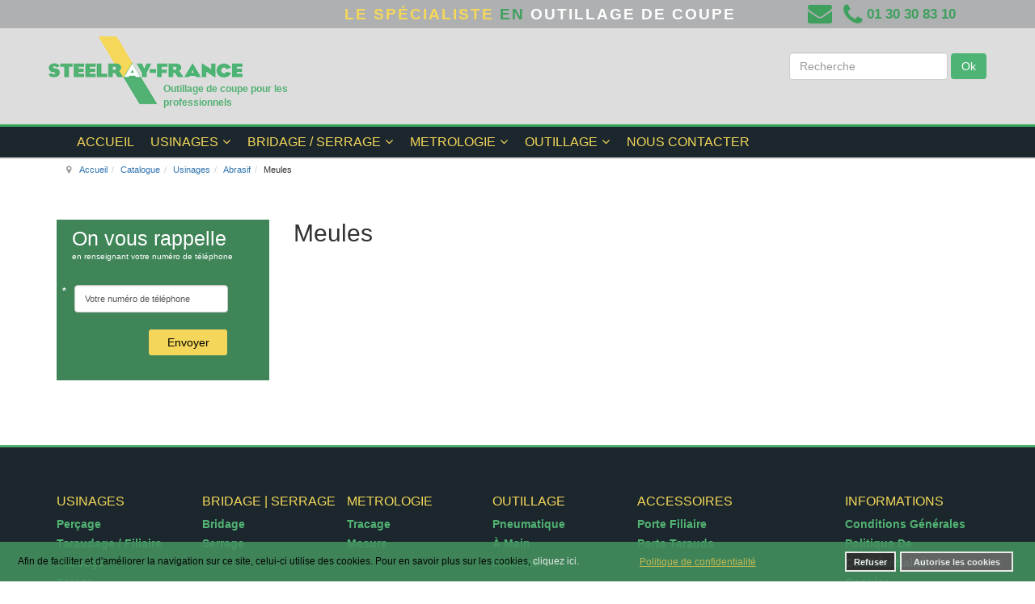

--- FILE ---
content_type: text/html; charset=utf-8
request_url: https://steelray-france.fr/70-meules
body_size: 13612
content:

<!DOCTYPE html>
<html lang="fr-fr" dir="ltr" class='com_djcatalog2 view-items itemid-311 j39 mm-hover'>

<head>
	<base href="https://steelray-france.fr/70-meules" />
	<meta http-equiv="content-type" content="text/html; charset=utf-8" />
	<meta name="robots" content="max-snippet:-1, max-image-preview:large, max-video-preview:-1" />
	<meta name="description" content="La société Steelray France créée en 1965 est spécialisée dans l'outillage de coupe pour les professionnels du travail du bois et du fer. Pour mieux vous servir, Steelray France s'est installé à Cergy dans le grand ouest Parisien.​" />
	
	<title>Steelray - Meules</title>
    <script data-cfasync="false">var QUIX_ROOT_URL = "https://steelray-france.fr/";window.FILE_MANAGER_ROOT_URL = "https://steelray-france.fr/images/";</script>
	<link href="https://steelray-france.fr/70-meules" rel="canonical" />
	<link href="/70-meules?format=feed&amp;type=rss" rel="alternate" type="application/rss+xml" title="RSS 2.0" />
	<link href="/70-meules?format=feed&amp;type=atom" rel="alternate" type="application/atom+xml" title="Atom 1.0" />
	<link href="/templates/t3_bs3_blank/favicon.ico" rel="shortcut icon" type="image/vnd.microsoft.icon" />
	<link href="/libraries/quix/assets/css/qxbs.css?ver=2.7.5.1" rel="stylesheet" async="true" />
	<link href="/libraries/quix/assets/css/qxkit.css?ver=2.7.5.1" rel="stylesheet" async="true" />
	<link href="/libraries/quix/assets/css/quix.css?ver=2.7.5.1" rel="stylesheet" async="true" />
	<link href="/libraries/quix/assets/css/qxi.css?ver=2.7.5.1" rel="stylesheet" async="true" />
	<link href="/templates/t3_bs3_blank/local/css/themes/steelray/bootstrap.css" rel="stylesheet" type="text/css" />
	<link href="/media/djextensions/magnific/magnific.css" rel="stylesheet" type="text/css" />
	<link href="/components/com_djcatalog2/themes/steelray/css/theme.css" rel="stylesheet" type="text/css" />
	<link href="/components/com_djcatalog2/themes/steelray/css/responsive.css" rel="stylesheet" type="text/css" />
	<link href="/plugins/system/jce/css/content.css?249e15cd700307e5abc93cea2c7339f1" rel="stylesheet" type="text/css" />
	<link href="/templates/system/css/system.css" rel="stylesheet" type="text/css" />
	<link href="/templates/t3_bs3_blank/local/css/themes/steelray/template.css" rel="stylesheet" type="text/css" />
	<link href="/templates/t3_bs3_blank/local/css/themes/steelray/megamenu.css" rel="stylesheet" type="text/css" />
	<link href="/templates/t3_bs3_blank/local/css/themes/steelray/off-canvas.css" rel="stylesheet" type="text/css" />
	<link href="/templates/t3_bs3_blank/fonts/font-awesome/css/font-awesome.min.css" rel="stylesheet" type="text/css" />
	<link href="/templates/t3_bs3_blank/local/css/themes/steelray/custom.css" rel="stylesheet" type="text/css" />
	<link href="https://steelray-france.fr/modules/mod_footermenu/css/default.css" rel="stylesheet" type="text/css" />
	<link href="/modules/mod_jux_megamenucss3/assets/css/style.css" rel="stylesheet" type="text/css" />
	<link href="/modules/mod_jux_megamenucss3/assets/css/yoo.tp.css" rel="stylesheet" type="text/css" />
	<link href="/modules/mod_jux_megamenucss3/assets/css/animate.css" rel="stylesheet" type="text/css" />
	<link href="/modules/mod_jux_megamenucss3/assets/css/jux-font-awesome.css" rel="stylesheet" type="text/css" />
	<link href="/media/quix/frontend/css/section-2-frontend-2.4.4.css?ver=2.7.5.1" rel="stylesheet" async="async" type="text/css" media="all" />
	<link href="/media/quix/frontend/css/section-3-frontend-2.4.4.css?ver=2.7.5.1" rel="stylesheet" async="async" type="text/css" media="all" />
	<link href="/media/quix/frontend/css/section-4-frontend-2.4.4.css?ver=2.7.5.1" rel="stylesheet" async="async" type="text/css" media="all" />
	<link href="/media/quix/frontend/css/section-5-frontend-2.4.4.css?ver=2.7.5.1" rel="stylesheet" async="async" type="text/css" media="all" />
	<link href="/modules/mod_jux_megamenucss3/assets/css/style/custom-101.css" rel="stylesheet" type="text/css" />
	<link href="/modules/mod_djmegamenu/themes/default/css/djmegamenu.css?v=4.0.0.pro" rel="stylesheet" type="text/css" />
	<link href="/modules/mod_djmegamenu/assets/css/animations.css?v=4.0.0.pro" rel="stylesheet" type="text/css" />
	<link href="/modules/mod_djmegamenu/mobilethemes/dark/djmobilemenu.css?v=4.0.0.pro" rel="stylesheet" type="text/css" />
	<link href="//maxcdn.bootstrapcdn.com/font-awesome/4.7.0/css/font-awesome.min.css" rel="stylesheet" type="text/css" />
	<link href="/plugins/system/gdpr/assets/css/cookieconsent.min.css" rel="stylesheet" type="text/css" />
	<style type="text/css">
 .djc_item .djc_mainimage { margin-left: 4px; margin-bottom: 4px; }  .djc_item .djc_mainimage img { padding: 4px; }  .djc_item .djc_thumbnail { margin-left: 4px; margin-bottom: 4px; }  .djc_item .djc_thumbnail img {  padding: 4px;  }  .djc_item .djc_images {width: 462px; }  .djc_item .djc_thumbnail { width: 100px; }  .djc_items .djc_image img { padding: 4px;} .djc_related_items .djc_image img { padding: 4px;} .djc_items .djc_image img {max-width: 150px;} .djc_category .djc_mainimage { margin-left: 4px; margin-bottom: 4px; }  .djc_category .djc_mainimage img { padding: 4px; }  .djc_category .djc_thumbnail { margin-left: 4px; margin-bottom: 4px; }  .djc_category .djc_thumbnail img {  padding: 4px;  }  .djc_category .djc_images {width: 462px; }  .djc_category .djc_thumbnail { width: 100px; }  .djc_subcategory .djc_image img { padding: 4px;} .djc_subcategory .djc_image img {max-width: 150px;} .djc_producer .djc_mainimage { margin-left: 4px; margin-bottom: 4px; }  .djc_producer .djc_mainimage img { padding: 4px; }  .djc_producer .djc_thumbnail { margin-left: 4px; margin-bottom: 4px; }  .djc_producer .djc_thumbnail img {  padding: 4px;  }  .djc_producer .djc_images {width: 462px; }  .djc_producer .djc_thumbnail { width: 100px; } 		.dj-hideitem { display: none !important; }
@media screen and (min-width: 768px) and (max-width: 992px){  } @media screen and (max-width: 767px) {  } @media screen and (min-width: 768px) and (max-width: 992px){  } @media screen and (max-width: 767px) {  } @media screen and (min-width: 768px) and (max-width: 992px){  } @media screen and (max-width: 767px) {  } @media screen and (min-width: 768px) and (max-width: 992px){  } @media screen and (max-width: 767px) {  }  
            #js-mainnavcss3 ul.megamenu li.haschild.megacss3:hover > div.childcontent.adddropdown,#js-meganav-off-canvas  .childcontent.open > .dropdown-menu,#jux_megamenucss3  .childcontent.open > .dropdown-menu   {     
                opacity: 1;
                visibility: visible;
                display:block!important;
                -moz-animation:fadeInDown 300ms ease-in ;
                -webkit-animation:fadeInDown 300ms ease-in ;
                animation:fadeInDown 300ms ease-in ;
            }
            
		@media (min-width: 980px) {	
			#dj-megamenu162mobile { display: none; }
		}
		@media (max-width: 979px) {
			#dj-megamenu162, #dj-megamenu162sticky, #dj-megamenu162placeholder { display: none !important; }
		}
	div.cc-window.cc-floating{max-width:24em}@media(max-width: 639px){div.cc-window.cc-floating:not(.cc-center){max-width: none}}div.cc-window, span.cc-cookie-settings-toggler{font-size:12px}div.cc-revoke{font-size:16px}div.cc-settings-label,span.cc-cookie-settings-toggle{font-size:10px}div.cc-window.cc-banner{padding:1em 1.8em}div.cc-window.cc-floating{padding:2em 1.8em}input.cc-cookie-checkbox+span:before, input.cc-cookie-checkbox+span:after{border-radius:1px}@media screen and (min-width: 768px) and (max-width: 992px){  } @media screen and (max-width: 767px) {  } 
	</style>
	<script type="application/json" class="joomla-script-options new">{"csrf.token":"164cce63fd8abafbf24cdd716ac87baa","system.paths":{"root":"","base":""},"joomla.jtext":{"COM_DJCATALOG2_ADD_TO_CART_ERROR_COMBINATION_PARAMS_INVALID":"Please select all available features of this product."}}</script>
	<script src="/media/jui/js/jquery.min.js?249e15cd700307e5abc93cea2c7339f1" type="text/javascript"></script>
	<script src="/media/jui/js/jquery-noconflict.js?249e15cd700307e5abc93cea2c7339f1" type="text/javascript"></script>
	<script src="/media/jui/js/jquery-migrate.min.js?249e15cd700307e5abc93cea2c7339f1" type="text/javascript"></script>
	<script src="/plugins/system/t3/base-bs3/bootstrap/js/bootstrap.js?249e15cd700307e5abc93cea2c7339f1" type="text/javascript"></script>
	<script src="/media/system/js/core.js?249e15cd700307e5abc93cea2c7339f1" type="text/javascript"></script>
	<script src="/media/djextensions/magnific/magnific.js" type="text/javascript"></script>
	<script src="/components/com_djcatalog2/assets/magnific/magnific-init.js" type="text/javascript"></script>
	<script src="/components/com_djcatalog2/themes/steelray/js/theme.js" type="text/javascript"></script>
	<script src="/plugins/system/t3/base-bs3/js/jquery.tap.min.js" type="text/javascript"></script>
	<script src="/plugins/system/t3/base-bs3/js/off-canvas.js" type="text/javascript"></script>
	<script src="/plugins/system/t3/base-bs3/js/script.js" type="text/javascript"></script>
	<script src="/plugins/system/t3/base-bs3/js/menu.js" type="text/javascript"></script>
	<script src="/libraries/quix/assets/js/qxkit.js?ver=2.7.5.1" type="text/javascript"></script>
	<script src="/libraries/quix/assets/js/quix.js?ver=2.7.5.1" type="text/javascript"></script>
	<script src="/modules/mod_jux_megamenucss3/assets/js/headroom.js" type="text/javascript"></script>
	<script src="/modules/mod_jux_megamenucss3/assets/js/script.js" type="text/javascript"></script>
	<script src="/modules/mod_jux_megamenucss3/assets/js/navAccordion.js" type="text/javascript"></script>
	<script src="/modules/mod_djmegamenu/assets/js/jquery.djmegamenu.js?v=4.0.0.pro" type="text/javascript" defer="defer"></script>
	<script src="/modules/mod_djmegamenu/assets/js/jquery.djmobilemenu.js?v=4.0.0.pro" type="text/javascript" defer="defer"></script>
	<script src="/plugins/system/gdpr/assets/js/cookieconsent.min.js" type="text/javascript" defer="defer"></script>
	<script src="/plugins/system/gdpr/assets/js/init.js" type="text/javascript" defer="defer"></script>
	<script src="/libraries/quix/assets/js/wow.js?ver=2.7.5.1" type="text/javascript"></script>
	<script type="text/javascript">

				window.DJC2BaseUrl = "";
			jQuery(function($){ initTooltips(); $("body").on("subform-row-add", initTooltips); function initTooltips (event, container) { container = container || document;$(container).find(".hasTooltip").tooltip({"html": true,"container": "body"});} });
	(function(){
		var cb = function() {
			var add = function(css, id) {
				if(document.getElementById(id)) return;
				
				var l = document.createElement('link'); l.rel = 'stylesheet'; l.id = id; l.href = css;
				var h = document.getElementsByTagName('head')[0]; h.appendChild(l);
			}
			add('/media/djextensions/css/animate.min.css', 'animate_min_css');
			add('/media/djextensions/css/animate.ext.css', 'animate_ext_css');
		};
		var raf = requestAnimationFrame || mozRequestAnimationFrame || webkitRequestAnimationFrame || msRequestAnimationFrame;
		if (raf) raf(cb);
		else window.addEventListener('load', cb);
	})();var gdprConfigurationOptions = { complianceType: 'opt-in',
																			  disableFirstReload: 0,
																	  		  blockJoomlaSessionCookie: 1,
																			  blockExternalCookiesDomains: 0,
																			  externalAdvancedBlockingModeCustomAttribute: '',
																			  allowedCookies: '',
																			  blockCookieDefine: 1,
																			  autoAcceptOnNextPage: 0,
																			  revokable: 0,
																			  lawByCountry: 0,
																			  checkboxLawByCountry: 0,
																			  cacheGeolocationCountry: 1,
																			  countryAcceptReloadTimeout: 1000,
																			  usaCCPARegions: null,
																			  dismissOnScroll: 0,
																			  dismissOnTimeout: 0,
																			  containerSelector: 'body',
																			  hideOnMobileDevices: 0,
																			  autoFloatingOnMobile: 0,
																			  autoFloatingOnMobileThreshold: 1024,
																			  defaultClosedToolbar: 0,
																			  toolbarLayout: 'basic',
																			  toolbarTheme: 'block',
																			  revocableToolbarTheme: 'basic',
																			  toolbarPosition: 'bottom',
																			  revokePosition: 'revoke-top',
																			  toolbarPositionmentType: 1,
																			  popupEffect: 'fade',
																			  popupBackground: '#438f5e',
																			  popupText: '#000000',
																			  popupLink: '#f5d85a',
																			  buttonBackground: '#6b6b6b',
																			  buttonBorder: '#ffffff',
																			  buttonText: '#ffffff',
																			  highlightOpacity: '90',
																			  highlightBackground: '#ffffff',
																			  highlightBorder: '#ffffff',
																			  highlightText: '#242424',
																			  highlightDismissBackground: '#333333',
																		  	  highlightDismissBorder: '#ffffff',
																		 	  highlightDismissText: '#ffffff',
																			  hideRevokableButton: 0,
																			  hideRevokableButtonOnscroll: 0,
																			  customRevokableButton: 0,
																			  headerText: 'Cookies used on the website!',
																			  messageText: 'Afin de faciliter et d\'améliorer la navigation sur ce site, celui-ci utilise des cookies. Pour en savoir plus sur les cookies, <a href=\"https://www.cnil.fr/fr/definition/cookie\" target=\"_blank\" rel=\"noopener\">cliquez ici.</a>&nbsp;&nbsp;&nbsp;&nbsp;&nbsp;&nbsp;&nbsp;&nbsp;&nbsp;&nbsp;&nbsp;&nbsp;&nbsp;&nbsp;&nbsp;&nbsp;&nbsp;&nbsp;&nbsp;&nbsp;&nbsp;',
																			  denyMessageEnabled: 0, 
																			  denyMessage: 'You have declined cookies, to ensure the best experience on this website please consent the cookie usage.',
																			  placeholderBlockedResources: 0, 
																			  placeholderBlockedResourcesAction: '',
																	  		  placeholderBlockedResourcesText: 'You must accept cookies and reload the page to view this content',
																			  placeholderIndividualBlockedResourcesText: 'You must accept cookies from {domain} and reload the page to view this content',
																			  dismissText: 'Refuser',
																			  allowText: 'Autorise les cookies',
																			  denyText: 'Refuser',
																			  cookiePolicyLinkText: '',
																			  cookiePolicyLink: 'javascript:void(0)',
																			  cookiePolicyRevocableTabText: 'Politique de cookie',
																			  privacyPolicyLinkText: 'Politique de confidentialité',
																			  privacyPolicyLink: 'index.php?option=com_content&view=article&id=7&Itemid=395',
																			  categoriesCheckboxTemplate: 'cc-checkboxes-light',
																			  toggleCookieSettings: 0,
																	  		  toggleCookieSettingsText: '<span class="cc-cookie-settings-toggle">Settings <span class="cc-cookie-settings-toggler">&#x25EE;</span></span>',
																			  toggleCookieSettingsButtonBackground: '#333333',
																			  toggleCookieSettingsButtonBorder: '#ffffff',
																			  toggleCookieSettingsButtonText: '#ffffff',
																			  showLinks: 1,
																			  blankLinks: '_blank',
																			  autoOpenPrivacyPolicy: 0,
																			  openAlwaysDeclined: 1,
																			  cookieSettingsLabel: 'Cookie settings:',
															  				  cookieSettingsDesc: 'Choose which kind of cookies you want to disable by clicking on the checkboxes. Click on a category name for more informations about used cookies.',
																			  cookieCategory1Enable: 0,
																			  cookieCategory1Name: 'Necessary',
																			  cookieCategory1Locked: 0,
																			  cookieCategory2Enable: 0,
																			  cookieCategory2Name: 'Preferences',
																			  cookieCategory2Locked: 0,
																			  cookieCategory3Enable: 0,
																			  cookieCategory3Name: 'Statistics',
																			  cookieCategory3Locked: 0,
																			  cookieCategory4Enable: 0,
																			  cookieCategory4Name: 'Marketing',
																			  cookieCategory4Locked: 0,
																			  alwaysReloadAfterCategoriesChange: 0,
																			  preserveLockedCategories: 0,
																			  reloadOnfirstDeclineall: 0,
																			  trackExistingCheckboxSelectors: '',
															  		  		  trackExistingCheckboxConsentLogsFormfields: 'name,email,subject,message',
																			  allowallShowbutton: 0,
																			  allowallText: 'Allow all cookies',
																			  allowallButtonBackground: '#ffffff',
																			  allowallButtonBorder: '#ffffff',
																			  allowallButtonText: '#000000',
																			  includeAcceptButton: 0,
																			  optoutIndividualResources: 0,
																			  externalAdvancedBlockingModeTags: 'iframe,script,img,source,link',
																			  debugMode: 0
																		};var gdpr_ajax_livesite='https://steelray-france.fr/';var gdpr_enable_log_cookie_consent=1;
	</script>
	<script type="application/ld+json">
{"@context":"http:\/\/schema.org","@type":"Organization","name":"Steelray","url":"https:\/\/steelray-france.fr\/"}
	</script>
	<meta property="og:title" content="Steelray - Meules" />
	<meta property="og:url" content="https://steelray-france.fr/70-meules" />
	<meta property="twitter:card" content="summary" />
	<meta property="twitter:title" content="Steelray - Meules" />

	
<!-- META FOR IOS & HANDHELD -->
	<meta name="viewport" content="width=device-width, initial-scale=1.0, maximum-scale=1.0, user-scalable=no"/>
	<style type="text/stylesheet">
		@-webkit-viewport   { width: device-width; }
		@-moz-viewport      { width: device-width; }
		@-ms-viewport       { width: device-width; }
		@-o-viewport        { width: device-width; }
		@viewport           { width: device-width; }
	</style>
	<script type="text/javascript">
		//<![CDATA[
		if (navigator.userAgent.match(/IEMobile\/10\.0/)) {
			var msViewportStyle = document.createElement("style");
			msViewportStyle.appendChild(
				document.createTextNode("@-ms-viewport{width:auto!important}")
			);
			document.getElementsByTagName("head")[0].appendChild(msViewportStyle);
		}
		//]]>
	</script>
<meta name="HandheldFriendly" content="true"/>
<meta name="apple-mobile-web-app-capable" content="YES"/>
<!-- //META FOR IOS & HANDHELD -->




<!-- Le HTML5 shim and media query for IE8 support -->
<!--[if lt IE 9]>
<script src="//cdnjs.cloudflare.com/ajax/libs/html5shiv/3.7.3/html5shiv.min.js"></script>
<script type="text/javascript" src="/plugins/system/t3/base-bs3/js/respond.min.js"></script>
<![endif]-->

<!-- You can add Google Analytics here or use T3 Injection feature -->

<script type="text/javascript" src="/media/com_rsform/js/script.js"></script>
<link rel="stylesheet" type="text/css" href="/media/com_rsform/css/front.css" />
<script type="text/javascript">
RSFormProUtils.addEvent(window, 'load', function(){
    RSFormPro.Ajax.overrideSubmit(3, {"parent":" has-error","field":""}, false);
});
</script>

<!-- sh404SEF sharing buttons css -->
<style type="text/css">
    .wbl-social-buttons :after,.wbl-social-buttons :before{display:none}.wbl-social-buttons ul{display:flex;flex-wrap:wrap;justify-content:center;align-items:center;list-style:none;line-height:2.2;margin:0;padding:1em}.wbl-social-buttons .wbl-social-button{list-style:none;line-height:1;padding:0;margin:.5em;font-size:0.9rem}.wbl-social-buttons .wbl-social-button a.wbl-social-link,.wbl-social-buttons .wbl-social-button a.wbl-social-link .wbl-social-static-text,.wbl-social-buttons .wbl-social-button:hover a.wbl-social-link,.wbl-social-buttons .wbl-social-button:hover a.wbl-social-link .wbl-social-static-text{text-decoration:none}.wbl-social-buttons .wbl-social-link{display:flex;flex-wrap:wrap;justify-content:center;align-items:center;padding:.15em;text-decoration:none}.wbl-social-buttons .wbl-social-link.wbl-social-has-text{padding:.15em 1.25em .15em .75em}.wbl-social-buttons .wbl-social-static-text{text-align:center}.wbl-social-buttons .wbl-social-hide{display:none}.wbl-social-buttons .wbl-social-icon{width:2em;height:2em}.wbl-social-buttons li.wbl-social-whatsapp{display:none}@media only screen and (max-width:479px){.wbl-social-buttons li.wbl-social-whatsapp{display:inline-block}}.wbl-social-rounded .wbl-social-button{border-radius:2em}.wbl-social-squared .wbl-social-button{border-radius:.2em}
.wbl-social-colors a,.wbl-social-colors a:active,.wbl-social-colors a:focus,.wbl-social-colors a:visited{fill:#fff}.wbl-social-colors a .wbl-social-static-text,.wbl-social-colors a:active .wbl-social-static-text,.wbl-social-colors a:focus .wbl-social-static-text,.wbl-social-colors a:visited .wbl-social-static-text{color:#fff}.wbl-social-colors .wbl-social-button:hover{background:#777}.wbl-social-colors .wbl-social-facebook{background:#3067a3}.wbl-social-colors .wbl-social-twitter{background:#03b3ee}.wbl-social-colors .wbl-social-linkedin{background:#0071a1}.wbl-social-colors .wbl-social-pinterest{background:#bd081c}.wbl-social-colors .wbl-social-whatsapp{background:#25d366}.wbl-social-colors .wbl-social-share-api{background:#777}</style>
<!-- End of sh404SEF sharing buttons css -->

<script type='text/javascript'>var _sh404SEF_live_site = 'https://steelray-france.fr/';</script>






</head>

<body><div class="dj-offcanvas-wrapper"><div class="dj-offcanvas-pusher"><div class="dj-offcanvas-pusher-in">

<div class="t3-wrapper"> <!-- Need this wrapper for off-canvas menu. Remove if you don't use of-canvas -->

  
<!-- HEADER -->
<div class="bg_header container-fluid">
    <header id="t3-header" class="container-fluid t3-header">
        <div class="container-fluid bg_infos_header ">
		 <div class="container infos_header ">
		 <div class="col-md-9 col-lg-9  col-sm-12 col-xs-12">
                <div class="head-titre ">
                    

<div class="custom"  >
	<p><span class="text_jaune">Le spécialiste</span><span class="text_vert"> en </span><span class="text_blanc">outillage de coupe</span><span class="text_jaune_depuis"> depuis plus de 50 ans</span></p></div>

                </div>
            </div>
            <div class="col-md-3 col-lg-3  col-sm-12 col-xs-12">
                <div class="head-infos ">
                    

<div class="custom"  >
	<ul>
<li class="separateur">&nbsp;</li>
<li class="contact"><a href="/quix?id=9&amp;view=page" target="_blank"><span class="fa-stack"><i class="fa fa-envelope fa-stack-2x" style="color: #ff9d00; font-size: 30px;"></i><i class=" fa-stack-1x" style="color: #;"></i></span></a></li>
<li class="separateur"></li>
<li class="tel"><a style="padding: 0.5em;" target="_blank"><span class="fa-stack"><i class="fa fa-phone fa-stack-2x" style="color: #ff9d00; font-size: 30px;"></i><i class=" fa-stack-1x" style="color: #;"></i></span></a></li>
<li class="phone">01 30 30 83 10</li>
</ul></div>

                </div>
            </div>
		</div>	
        </div>
		 <div class="container-fluid center_header">
        <!-- LOGO -->
        <div class="col-md-3 col-lg-3 col-sm-12 col-xs-12  col-sm-8 logo">
            <div class="logo-image">
                <a href="https://steelray-france.fr/" title="Steelray">
                                            <img class="logo-img" src="/images/Logo_STEELRAY.png"
                             alt="Steelray"/>
                                                            <span>Steelray</span>
                </a>
            </div>
            <small class="site-slogan">Outillage de coupe pour les professionnels </small>
        </div>
        <!-- //LOGO -->
      
    
             
                    <!-- HEAD SEARCH -->
                    <div class="col-md-4 col-lg-4 col-sm-4 col-xs-12">
                        <div class="head-search ">
                            
<form action="/catalogue?task=search" method="post" name="DJC2searchForm" id="DJC2searchForm" >
	<fieldset class="djc_mod_search djc_clearfix">
				
		<input type="text" class="inputbox" name="search" id="mod_djcatsearch" value="" placeholder="Recherche" />
		
				<button class="btn" onclick="document.DJC2searchForm.submit();">Ok</button>
			</fieldset>
    
	<input type="hidden" name="option" value="com_djcatalog2" />
	<input type="hidden" name="view" value="items" />
	<input type="hidden" name="cid" value="0" />
	<input type="hidden" name="task" value="search" />
	<input type="submit" style="display: none;"/>
</form>

                        </div>
                    </div>
                    <!-- //HEAD SEARCH -->

        </div>
        <div class="container-fluid bg_menu">
            <div class="container menu">
                                    <div id="menu_presentation" class="menu_presentation col-md-8 col-lg-8 col-sm-12 col-xs-12">

                        <div class="menu_presentation">
                            <div class=" mainNavOff js-megamenu-off-canvas clearfix" id="js-meganav-off-canvas"><div class="jux-closed"><i class="jux-fa jux-fa-times"></i></div>
<ul class="megamenu wtf-menu level0"><li  class="megacss3 first submenu-align-auto"><a href="/"  class="megacss3 first  hasTip menu136" ><span class="menu-title ">Accueil</span></a></li><li  class="megacss3 haschild   usinages submenu-align-auto"><a href="#"  class="megacss3 haschild   usinages  hasTip menu234" ><span class="menu-title ">Usinages</span></a><div style='0' class="childcontent clearfix adddropdown cols1  ">
<div class="childcontent-inner-wrap dropdown-menu">
<div class="childcontent-inner clearfix" style="width: 1100px;"><div class="megacol menu-1 column1 first" style="width: 1100px;"><ul class="megamenu wtf-menu level1"><li  class="megacss3 first group submenu-align-auto"><div class="group clearfix"><div class="group-content cols3"><div class="megacol menu-1 column1 first" style="width: 200px;"><ul class="megamenu wtf-menu level1"><li  class="megacss3 first group submenu-align-auto"><div class="group clearfix"><div class="group-content"><div class="custom"  >
	<h3>Par métiers</h3>
<ul>
<li style="padding-left: 30px;"><a href="/index.php?option=com_djcatalog2&amp;view=items&amp;cid=&amp;pid=&amp;Itemid=311&amp;f_metiers=3&amp;cm=0#tlb">Automobile</a></li>
<li style="padding-left: 30px;"><a href="/index.php?option=com_djcatalog2&amp;view=items&amp;cid=&amp;pid=&amp;Itemid=311&amp;f_metiers=1&amp;cm=0#tlb">B.T.P.</a></li>
<li style="padding-left: 30px;"><a href="/index.php?option=com_djcatalog2&amp;view=items&amp;cid=&amp;pid=&amp;Itemid=311&amp;f_metiers=4&amp;cm=0#tlb">Industrie</a></li>
<li style="padding-left: 30px;"><a href="/index.php?option=com_djcatalog2&amp;view=items&amp;cid=&amp;pid=&amp;Itemid=311&amp;f_metiers=6&amp;cm=0#tlb">Mécanique</a></li>
<li style="padding-left: 30px;"><a href="/index.php?option=com_djcatalog2&amp;view=items&amp;cid=&amp;pid=&amp;Itemid=311&amp;f_metiers=2&amp;cm=0#tlb">Menuiserie</a></li>
<li style="padding-left: 30px;"><a href="/index.php?option=com_djcatalog2&amp;view=items&amp;cid=&amp;pid=&amp;Itemid=311&amp;f_metiers=5&amp;cm=0#tlb">Serrurerie</a></li>
</ul></div></div></div></li></ul></div><div class="megacol menu-1 column2" style="width: 600px;"><ul class="megamenu wtf-menu level1"><li  class="megacss3 first group submenu-align-auto"><div class="group clearfix"><div class="group-content"><div class="mod-quix-library">
	<div
    class="qx quix">

    
    <div
        class="qx-inner macintosh frontend qx-type-section qx-item-2">

                
         




  <div id='qx-section-881' class='qx-section qx-section-height-custom images_categorie_sous_menu' >

  
  
    
  
  <div class="qx-container-fluid qx-align-items-start">
      <div class="qx-rows">
           


<div id='qx-row-4186' class='qx-row-wrap' >
<div class='qx-row' >
  
      


<div 
   id="qx-column-6287"  
   class="qx-column"  
  >

                <div class="qx-col-wrap">
                    <div class="qx-elements-wrap">
             

  
  
 



<div class="qx-element-wrap">
<div 
   id="qx-image-47148"  
   class="qx-element qx-element-image-v2"  
    
>
                          <a class='' href=/usinages/percage   ><img src='https://steelray-france.fr/images/Mega_Menu/perçage.jpg' alt='Perçage' class='qx-img-fluid'  data-qx-img/></a>
          
              
</div>
</div> 
     

	
 



<div class="qx-element-wrap">
<div 
   id="qx-heading-64302"  
   class="qx-element qx-element-heading-v2"  
    
>
          <h2> <span> Perçage </span> </h2>
    
</div>
</div> 
     

  
 



<div class="qx-element-wrap">
<div 
   id="qx-divider-68129"  
   class="qx-element qx-element-divider-separator-v2"  
    
>
                <span class="qx-divider-separator"></span>
        
</div>
</div> 
     

  
  
 



<div class="qx-element-wrap">
<div 
   id="qx-image-366"  
   class="qx-element qx-element-image-v2"  
    
>
                          <a class='' href=/usinages/tournage   ><img src='https://steelray-france.fr/images/Mega_Menu/tournage icone.jpg' alt='' class='qx-img-fluid'  data-qx-img/></a>
          
              
</div>
</div> 
     

	
 



<div class="qx-element-wrap">
<div 
   id="qx-heading-87337"  
   class="qx-element qx-element-heading-v2"  
    
>
          <h2> <span> Tournage </span> </h2>
    
</div>
</div> 
    
          </div>
        </div>
        
</div>   


<div 
   id="qx-column-6489"  
   class="qx-column"  
  >

                <div class="qx-col-wrap">
                    <div class="qx-elements-wrap">
             

  
  
 



<div class="qx-element-wrap">
<div 
   id="qx-image-29370"  
   class="qx-element qx-element-image-v2"  
    
>
                          <a class='' href=/usinages/taraudage-filiaire   ><img src='https://steelray-france.fr/images/Mega_Menu/taraudage icone2.jpg' alt='Perçage' class='qx-img-fluid'  data-qx-img/></a>
          
              
</div>
</div> 
     

	
 



<div class="qx-element-wrap">
<div 
   id="qx-heading-16371"  
   class="qx-element qx-element-heading-v2"  
    
>
          <h2> <span> Taraudage </span> </h2>
    
</div>
</div> 
     

  
 



<div class="qx-element-wrap">
<div 
   id="qx-divider-13335"  
   class="qx-element qx-element-divider-separator-v2"  
    
>
                <span class="qx-divider-separator"></span>
        
</div>
</div> 
     

  
  
 



<div class="qx-element-wrap">
<div 
   id="qx-image-70336"  
   class="qx-element qx-element-image-v2"  
    
>
                          <a class='' href=/usinages/sciage   ><img src='https://steelray-france.fr/images/Mega_Menu/sciage icone.jpg' alt='' class='qx-img-fluid'  data-qx-img/></a>
          
              
</div>
</div> 
     

	
 



<div class="qx-element-wrap">
<div 
   id="qx-heading-449"  
   class="qx-element qx-element-heading-v2"  
    
>
          <h2> <span> Sciage </span> </h2>
    
</div>
</div> 
    
          </div>
        </div>
        
</div>   


<div 
   id="qx-column-8191"  
   class="qx-column"  
  >

                <div class="qx-col-wrap">
                    <div class="qx-elements-wrap">
             

  
  
 



<div class="qx-element-wrap">
<div 
   id="qx-image-69301"  
   class="qx-element qx-element-image-v2"  
    
>
                          <a class='' href=/usinages/fraisage   ><img src='https://steelray-france.fr/images/Mega_Menu/Fraisage icone.jpg' alt='Perçage' class='qx-img-fluid'  data-qx-img/></a>
          
              
</div>
</div> 
     

	
 



<div class="qx-element-wrap">
<div 
   id="qx-heading-3548"  
   class="qx-element qx-element-heading-v2"  
    
>
          <h2> <span> Fraisage </span> </h2>
    
</div>
</div> 
     

  
 



<div class="qx-element-wrap">
<div 
   id="qx-divider-64372"  
   class="qx-element qx-element-divider-separator-v2"  
    
>
                <span class="qx-divider-separator"></span>
        
</div>
</div> 
     

  
  
 



<div class="qx-element-wrap">
<div 
   id="qx-image-10373"  
   class="qx-element qx-element-image-v2"  
    
>
                          <a class='' href=/usinages/abrasif   ><img src='https://steelray-france.fr/images/Mega_Menu/abrasif icone.jpg' alt='' class='qx-img-fluid'  data-qx-img/></a>
          
              
</div>
</div> 
     

	
 



<div class="qx-element-wrap">
<div 
   id="qx-heading-78374"  
   class="qx-element qx-element-heading-v2"  
    
>
          <h2> <span> Abrasif </span> </h2>
    
</div>
</div> 
    
          </div>
        </div>
        
</div>  
</div>
</div>  
      </div>
  </div>

</div>
  
            </div>
</div>
</div></div></div></li></ul></div><div class="megacol menu-1 column3 last" style="width: 250px;"><ul class="megamenu wtf-menu level1"><li  class="megacss3 first group submenu-align-auto"><div class="group clearfix"><div class="group-content"><div class="custom img_droite_sous_menu"  >
	<div><img src="/images/Mega_Menu/Usinage.jpg" alt="Usinage" width="100%" height="auto" /></div></div></div></div></li></ul></div></div></div></li></ul></div></div>
</div></div></li><li  class="megacss3 haschild   bridage_serrage submenu-align-auto"><a href="#"  class="megacss3 haschild   bridage_serrage  hasTip menu241" ><span class="menu-title ">Bridage / Serrage</span></a><div style='0' class="childcontent clearfix adddropdown cols1  ">
<div class="childcontent-inner-wrap dropdown-menu">
<div class="childcontent-inner clearfix" style="width: 1100px;"><div class="megacol menu-1 column1 first" style="width: 1100px;"><ul class="megamenu wtf-menu level1"><li  class="megacss3 first group submenu-align-auto"><div class="group clearfix"><div class="group-content cols3"><div class="megacol menu-1 column1 first" style="width: 200px;"><ul class="megamenu wtf-menu level1"><li  class="megacss3 first group submenu-align-auto"><div class="group clearfix"><div class="group-content"><div class="custom"  >
	<h3>Par métiers</h3>
<ul>
<li style="padding-left: 30px;"><a href="/index.php?option=com_djcatalog2&amp;view=items&amp;cid=&amp;pid=&amp;Itemid=311&amp;f_metiers=3&amp;cm=0#tlb">Automobile</a></li>
<li style="padding-left: 30px;"><a href="/index.php?option=com_djcatalog2&amp;view=items&amp;cid=&amp;pid=&amp;Itemid=311&amp;f_metiers=1&amp;cm=0#tlb">B.T.P.</a></li>
<li style="padding-left: 30px;"><a href="/index.php?option=com_djcatalog2&amp;view=items&amp;cid=&amp;pid=&amp;Itemid=311&amp;f_metiers=4&amp;cm=0#tlb">Industrie</a></li>
<li style="padding-left: 30px;"><a href="/index.php?option=com_djcatalog2&amp;view=items&amp;cid=&amp;pid=&amp;Itemid=311&amp;f_metiers=6&amp;cm=0#tlb">Mécanique</a></li>
<li style="padding-left: 30px;"><a href="/index.php?option=com_djcatalog2&amp;view=items&amp;cid=&amp;pid=&amp;Itemid=311&amp;f_metiers=2&amp;cm=0#tlb">Menuiserie</a></li>
<li style="padding-left: 30px;"><a href="/index.php?option=com_djcatalog2&amp;view=items&amp;cid=&amp;pid=&amp;Itemid=311&amp;f_metiers=5&amp;cm=0#tlb">Serrurerie</a></li>
</ul></div></div></div></li></ul></div><div class="megacol menu-1 column2" style="width: 600px;"><ul class="megamenu wtf-menu level1"><li  class="megacss3 first group submenu-align-auto"><div class="group clearfix"><div class="group-content"><div class="mod-quix-library">
	<div
    class="qx quix">

    
    <div
        class="qx-inner macintosh frontend qx-type-section qx-item-3">

                
         




  <div id='qx-section-5622' class='qx-section qx-section-height-custom' >

  
  
    
  
  <div class="qx-container-fluid">
      <div class="qx-rows">
           


<div id='qx-row-8124' class='qx-row-wrap' >
<div class='qx-row' >
  
      


<div 
   id="qx-column-4225"  
   class="qx-column"  
  >

                <div class="qx-col-wrap">
                    <div class="qx-elements-wrap">
             

  
  
 



<div class="qx-element-wrap">
<div 
   id="qx-image-9144"  
   class="qx-element qx-element-image-v2"  
    
>
                          <a class='' href=/bridage-serrage/bridage   ><img src='https://steelray-france.fr/images/Mega_Menu/bridage2.png' alt='' class='qx-img-fluid'  data-qx-img/></a>
          
              
</div>
</div> 
     

	
 



<div class="qx-element-wrap">
<div 
   id="qx-heading-1865"  
   class="qx-element qx-element-heading-v2"  
    
>
          <h2> <span> Bridage </span> </h2>
    
</div>
</div> 
    
          </div>
        </div>
        
</div>   


<div 
   id="qx-column-8563"  
   class="qx-column"  
  >

                <div class="qx-col-wrap">
                    <div class="qx-elements-wrap">
             

  
  
 



<div class="qx-element-wrap">
<div 
   id="qx-image-9164"  
   class="qx-element qx-element-image-v2"  
    
>
                          <a class='' href=/bridage-serrage/serrage   ><img src='https://steelray-france.fr/images/Mega_Menu/serrage1.png' alt='' class='qx-img-fluid'  data-qx-img/></a>
          
              
</div>
</div> 
     

	
 



<div class="qx-element-wrap">
<div 
   id="qx-heading-1065"  
   class="qx-element qx-element-heading-v2"  
    
>
          <h2> <span> Serrage </span> </h2>
    
</div>
</div> 
    
          </div>
        </div>
        
</div>  
</div>
</div>  
      </div>
  </div>

</div>
  
            </div>
</div>
</div></div></div></li></ul></div><div class="megacol menu-1 column3 last" style="width: 250px;"><ul class="megamenu wtf-menu level1"><li  class="megacss3 first group submenu-align-auto"><div class="group clearfix"><div class="group-content"><div class="custom img_droite_sous_menu"  >
	<div><img src="/images/Mega_Menu/Usinage.jpg" alt="Usinage" width="100%" height="auto" /></div></div></div></div></li></ul></div></div></div></li></ul></div></div>
</div></div></li><li  class="megacss3 haschild   metrologie submenu-align-auto"><a href="#"  class="megacss3 haschild   metrologie  hasTip menu137" ><span class="menu-title ">Metrologie</span></a><div style='0' class="childcontent clearfix adddropdown cols1  ">
<div class="childcontent-inner-wrap dropdown-menu">
<div class="childcontent-inner clearfix" style="width: 1100px;"><div class="megacol menu-1 column1 first" style="width: 1100px;"><ul class="megamenu wtf-menu level1"><li  class="megacss3 first group submenu-align-auto"><div class="group clearfix"><div class="group-content cols3"><div class="megacol menu-1 column1 first" style="width: 200px;"><ul class="megamenu wtf-menu level1"><li  class="megacss3 first group submenu-align-auto"><div class="group clearfix"><div class="group-content"><div class="custom"  >
	<h3>Par métiers</h3>
<ul>
<li style="padding-left: 30px;"><a href="/index.php?option=com_djcatalog2&amp;view=items&amp;cid=&amp;pid=&amp;Itemid=311&amp;f_metiers=3&amp;cm=0#tlb">Automobile</a></li>
<li style="padding-left: 30px;"><a href="/index.php?option=com_djcatalog2&amp;view=items&amp;cid=&amp;pid=&amp;Itemid=311&amp;f_metiers=1&amp;cm=0#tlb">B.T.P.</a></li>
<li style="padding-left: 30px;"><a href="/index.php?option=com_djcatalog2&amp;view=items&amp;cid=&amp;pid=&amp;Itemid=311&amp;f_metiers=4&amp;cm=0#tlb">Industrie</a></li>
<li style="padding-left: 30px;"><a href="/index.php?option=com_djcatalog2&amp;view=items&amp;cid=&amp;pid=&amp;Itemid=311&amp;f_metiers=6&amp;cm=0#tlb">Mécanique</a></li>
<li style="padding-left: 30px;"><a href="/index.php?option=com_djcatalog2&amp;view=items&amp;cid=&amp;pid=&amp;Itemid=311&amp;f_metiers=2&amp;cm=0#tlb">Menuiserie</a></li>
<li style="padding-left: 30px;"><a href="/index.php?option=com_djcatalog2&amp;view=items&amp;cid=&amp;pid=&amp;Itemid=311&amp;f_metiers=5&amp;cm=0#tlb">Serrurerie</a></li>
</ul></div></div></div></li></ul></div><div class="megacol menu-1 column2" style="width: 600px;"><ul class="megamenu wtf-menu level1"><li  class="megacss3 first group submenu-align-auto"><div class="group clearfix"><div class="group-content"><div class="mod-quix-library">
	<div
    class="qx quix">

    
    <div
        class="qx-inner macintosh frontend qx-type-section qx-item-4">

                
         




  <div id='qx-section-801' class='qx-section qx-section-height-custom  images_categorie_sous_menu' >

  
  
    
  
  <div class="qx-container-fluid">
      <div class="qx-rows">
           


<div id='qx-row-813' class='qx-row-wrap' >
<div class='qx-row' >
  
      


<div 
   id="qx-column-184"  
   class="qx-column"  
  >

                <div class="qx-col-wrap">
                    <div class="qx-elements-wrap">
             

  
  
 



<div class="qx-element-wrap">
<div 
   id="qx-image-5939"  
   class="qx-element qx-element-image-v2"  
    
>
                          <a class='' href=/metrologie/tracage   ><img src='https://steelray-france.fr/images/Mega_Menu/traçage.png' alt='' class='qx-img-fluid'  data-qx-img/></a>
          
              
</div>
</div> 
     

	
 



<div class="qx-element-wrap">
<div 
   id="qx-heading-7860"  
   class="qx-element qx-element-heading-v2"  
    
>
          <h2> <span> Traçage </span> </h2>
    
</div>
</div> 
    
          </div>
        </div>
        
</div>   


<div 
   id="qx-column-62101"  
   class="qx-column"  
  >

                <div class="qx-col-wrap">
                    <div class="qx-elements-wrap">
             

  
  
 



<div class="qx-element-wrap">
<div 
   id="qx-image-22102"  
   class="qx-element qx-element-image-v2"  
    
>
                          <a class='' href=/metrologie/mesure   ><img src='https://steelray-france.fr/images/Mega_Menu/mesure.jpg' alt='' class='qx-img-fluid'  data-qx-img/></a>
          
              
</div>
</div> 
     

	
 



<div class="qx-element-wrap">
<div 
   id="qx-heading-96103"  
   class="qx-element qx-element-heading-v2"  
    
>
          <h2> <span> Mesure </span> </h2>
    
</div>
</div> 
    
          </div>
        </div>
        
</div>  
</div>
</div>  
      </div>
  </div>

</div>
  
            </div>
</div>
</div></div></div></li></ul></div><div class="megacol menu-1 column3 last" style="width: 250px;"><ul class="megamenu wtf-menu level1"><li  class="megacss3 first group submenu-align-auto"><div class="group clearfix"><div class="group-content"><div class="custom img_droite_sous_menu"  >
	<div><img src="/images/Mega_Menu/Usinage.jpg" alt="Usinage" width="100%" height="auto" /></div></div></div></div></li></ul></div></div></div></li></ul></div></div>
</div></div></li><li  class="megacss3 haschild   outillage submenu-align-auto"><a href="#"  class="megacss3 haschild   outillage  hasTip menu248" ><span class="menu-title ">Outillage</span></a><div style='0' class="childcontent clearfix adddropdown cols1  ">
<div class="childcontent-inner-wrap dropdown-menu">
<div class="childcontent-inner clearfix" style="width: 1100px;"><div class="megacol menu-1 column1 first" style="width: 1100px;"><ul class="megamenu wtf-menu level1"><li  class="megacss3 first group submenu-align-auto"><div class="group clearfix"><div class="group-content cols3"><div class="megacol menu-1 column1 first" style="width: 200px;"><ul class="megamenu wtf-menu level1"><li  class="megacss3 first group submenu-align-auto"><div class="group clearfix"><div class="group-content"><div class="custom"  >
	<h3>Par métiers</h3>
<ul>
<li style="padding-left: 30px;"><a href="/index.php?option=com_djcatalog2&amp;view=items&amp;cid=&amp;pid=&amp;Itemid=311&amp;f_metiers=3&amp;cm=0#tlb">Automobile</a></li>
<li style="padding-left: 30px;"><a href="/index.php?option=com_djcatalog2&amp;view=items&amp;cid=&amp;pid=&amp;Itemid=311&amp;f_metiers=1&amp;cm=0#tlb">B.T.P.</a></li>
<li style="padding-left: 30px;"><a href="/index.php?option=com_djcatalog2&amp;view=items&amp;cid=&amp;pid=&amp;Itemid=311&amp;f_metiers=4&amp;cm=0#tlb">Industrie</a></li>
<li style="padding-left: 30px;"><a href="/index.php?option=com_djcatalog2&amp;view=items&amp;cid=&amp;pid=&amp;Itemid=311&amp;f_metiers=6&amp;cm=0#tlb">Mécanique</a></li>
<li style="padding-left: 30px;"><a href="/index.php?option=com_djcatalog2&amp;view=items&amp;cid=&amp;pid=&amp;Itemid=311&amp;f_metiers=2&amp;cm=0#tlb">Menuiserie</a></li>
<li style="padding-left: 30px;"><a href="/index.php?option=com_djcatalog2&amp;view=items&amp;cid=&amp;pid=&amp;Itemid=311&amp;f_metiers=5&amp;cm=0#tlb">Serrurerie</a></li>
</ul></div></div></div></li></ul></div><div class="megacol menu-1 column2" style="width: 600px;"><ul class="megamenu wtf-menu level1"><li  class="megacss3 first group submenu-align-auto"><div class="group clearfix"><div class="group-content"><div class="mod-quix-library">
	<div
    class="qx quix">

    
    <div
        class="qx-inner macintosh frontend qx-type-section qx-item-5">

                
         




  <div id='qx-section-11' class='qx-section qx-section-height-custom images_categorie_sous_menu' >

  
  
    
  
  <div class="qx-container-fluid">
      <div class="qx-rows">
           


<div id='qx-row-303' class='qx-row-wrap' >
<div class='qx-row' >
  
      


<div 
   id="qx-column-634"  
   class="qx-column"  
  >

                <div class="qx-col-wrap">
                    <div class="qx-elements-wrap">
             

  
  
 



<div class="qx-element-wrap">
<div 
   id="qx-image-7939"  
   class="qx-element qx-element-image-v2"  
    
>
                          <a class='' href=/index.php?option=com_quix&view=page&id=12&Itemid=172   ><img src='https://steelray-france.fr/images/Mega_Menu/Pneumatique-icone.png' alt='' class='qx-img-fluid'  data-qx-img/></a>
          
              
</div>
</div> 
     

	
 



<div class="qx-element-wrap">
<div 
   id="qx-heading-7960"  
   class="qx-element qx-element-heading-v2"  
    
>
          <h2> <span> Pneumatique </span> </h2>
    
</div>
</div> 
    
          </div>
        </div>
        
</div>   


<div 
   id="qx-column-381"  
   class="qx-column"  
  >

                <div class="qx-col-wrap">
                    <div class="qx-elements-wrap">
             

  
  
 



<div class="qx-element-wrap">
<div 
   id="qx-image-5082"  
   class="qx-element qx-element-image-v2"  
    
>
                          <a class='' href=/outillage/a-main   ><img src='https://steelray-france.fr/images/Mega_Menu/Main-icone.png' alt='' class='qx-img-fluid'  data-qx-img/></a>
          
              
</div>
</div> 
     

	
 



<div class="qx-element-wrap">
<div 
   id="qx-heading-7883"  
   class="qx-element qx-element-heading-v2"  
    
>
          <h2> <span> à main </span> </h2>
    
</div>
</div> 
    
          </div>
        </div>
        
</div>   


<div 
   id="qx-column-6184"  
   class="qx-column"  
  >

                <div class="qx-col-wrap">
                    <div class="qx-elements-wrap">
             

  
  
 



<div class="qx-element-wrap">
<div 
   id="qx-image-8285"  
   class="qx-element qx-element-image-v2"  
    
>
                          <a class='' href=/outillage/machine   ><img src='https://steelray-france.fr/images/Mega_Menu/machine-icone.png' alt='' class='qx-img-fluid'  data-qx-img/></a>
          
              
</div>
</div> 
     

	
 



<div class="qx-element-wrap">
<div 
   id="qx-heading-1486"  
   class="qx-element qx-element-heading-v2"  
    
>
          <h2> <span> Machine </span> </h2>
    
</div>
</div> 
    
          </div>
        </div>
        
</div>  
</div>
</div>  
      </div>
  </div>

</div>
  
            </div>
</div>
</div></div></div></li></ul></div><div class="megacol menu-1 column3 last" style="width: 250px;"><ul class="megamenu wtf-menu level1"><li  class="megacss3 first group submenu-align-auto"><div class="group clearfix"><div class="group-content"><div class="custom img_droite_sous_menu"  >
	<div><img src="/images/Mega_Menu/Usinage.jpg" alt="Usinage" width="100%" height="auto" /></div></div></div></div></li></ul></div></div></div></li></ul></div></div>
</div></div></li><li  class="megacss3 last submenu-align-auto"><a href="/nous-contacter"  class="megacss3 last  hasTip menu255" ><span class="menu-title ">Nous contacter</span></a></li></ul>
</div><div id="jux_megamenucss3" class="none">
    <div id="js-mainnavcss3" class="clearfix megamenu horizontal left sticky_center down  noJS">
                    <div id="css3-megaMenuToggle" class="megaMenuToggle ">
                <i class="jux-fa jux-fa-bars"></i>
            </div>
        

        <div class=" mainNavDR js-megamenu container  clearfix" id="js-meganav">
<ul class="megamenu wtf-menu  level0"><li  class="megacss3 first submenu-align-auto"><a href="/"  class="megacss3 first  hasTip menu136" ><span class="menu-title ">Accueil</span></a></li><li  class="megacss3 haschild   usinages submenu-align-auto"><a href="#"  class="megacss3 haschild   usinages  hasTip menu234" ><span class="menu-title ">Usinages</span></a><div style='0' class="childcontent clearfix adddropdown cols1  ">
<div class="childcontent-inner-wrap dropdown-menu">
<div class="childcontent-inner clearfix" style="width: 1100px;"><div class="megacol menu-1 column1 first" style="width: 1100px;"><ul class="megamenu wtf-menu  level1"><li  class="megacss3 first group submenu-align-auto"><div class="group clearfix"><div class="group-content cols3"><div class="megacol menu-1 column1 first" style="width: 200px;"><ul class="megamenu wtf-menu  level1"><li  class="megacss3 first group submenu-align-auto"><div class="group clearfix"><div class="group-content"><div class="custom"  >
	<h3>Par métiers</h3>
<ul>
<li style="padding-left: 30px;"><a href="/index.php?option=com_djcatalog2&amp;view=items&amp;cid=&amp;pid=&amp;Itemid=311&amp;f_metiers=3&amp;cm=0#tlb">Automobile</a></li>
<li style="padding-left: 30px;"><a href="/index.php?option=com_djcatalog2&amp;view=items&amp;cid=&amp;pid=&amp;Itemid=311&amp;f_metiers=1&amp;cm=0#tlb">B.T.P.</a></li>
<li style="padding-left: 30px;"><a href="/index.php?option=com_djcatalog2&amp;view=items&amp;cid=&amp;pid=&amp;Itemid=311&amp;f_metiers=4&amp;cm=0#tlb">Industrie</a></li>
<li style="padding-left: 30px;"><a href="/index.php?option=com_djcatalog2&amp;view=items&amp;cid=&amp;pid=&amp;Itemid=311&amp;f_metiers=6&amp;cm=0#tlb">Mécanique</a></li>
<li style="padding-left: 30px;"><a href="/index.php?option=com_djcatalog2&amp;view=items&amp;cid=&amp;pid=&amp;Itemid=311&amp;f_metiers=2&amp;cm=0#tlb">Menuiserie</a></li>
<li style="padding-left: 30px;"><a href="/index.php?option=com_djcatalog2&amp;view=items&amp;cid=&amp;pid=&amp;Itemid=311&amp;f_metiers=5&amp;cm=0#tlb">Serrurerie</a></li>
</ul></div></div></div></li></ul></div><div class="megacol menu-1 column2" style="width: 600px;"><ul class="megamenu wtf-menu  level1"><li  class="megacss3 first group submenu-align-auto"><div class="group clearfix"><div class="group-content"><div class="mod-quix-library">
	<div
    class="qx quix">

    
    <div
        class="qx-inner macintosh frontend qx-type-section qx-item-2">

                
         




  <div id='qx-section-881' class='qx-section qx-section-height-custom images_categorie_sous_menu' >

  
  
    
  
  <div class="qx-container-fluid qx-align-items-start">
      <div class="qx-rows">
           


<div id='qx-row-4186' class='qx-row-wrap' >
<div class='qx-row' >
  
      


<div 
   id="qx-column-6287"  
   class="qx-column"  
  >

                <div class="qx-col-wrap">
                    <div class="qx-elements-wrap">
             

  
  
 



<div class="qx-element-wrap">
<div 
   id="qx-image-47148"  
   class="qx-element qx-element-image-v2"  
    
>
                          <a class='' href=/usinages/percage   ><img src='https://steelray-france.fr/images/Mega_Menu/perçage.jpg' alt='Perçage' class='qx-img-fluid'  data-qx-img/></a>
          
              
</div>
</div> 
     

	
 



<div class="qx-element-wrap">
<div 
   id="qx-heading-64302"  
   class="qx-element qx-element-heading-v2"  
    
>
          <h2> <span> Perçage </span> </h2>
    
</div>
</div> 
     

  
 



<div class="qx-element-wrap">
<div 
   id="qx-divider-68129"  
   class="qx-element qx-element-divider-separator-v2"  
    
>
                <span class="qx-divider-separator"></span>
        
</div>
</div> 
     

  
  
 



<div class="qx-element-wrap">
<div 
   id="qx-image-366"  
   class="qx-element qx-element-image-v2"  
    
>
                          <a class='' href=/usinages/tournage   ><img src='https://steelray-france.fr/images/Mega_Menu/tournage icone.jpg' alt='' class='qx-img-fluid'  data-qx-img/></a>
          
              
</div>
</div> 
     

	
 



<div class="qx-element-wrap">
<div 
   id="qx-heading-87337"  
   class="qx-element qx-element-heading-v2"  
    
>
          <h2> <span> Tournage </span> </h2>
    
</div>
</div> 
    
          </div>
        </div>
        
</div>   


<div 
   id="qx-column-6489"  
   class="qx-column"  
  >

                <div class="qx-col-wrap">
                    <div class="qx-elements-wrap">
             

  
  
 



<div class="qx-element-wrap">
<div 
   id="qx-image-29370"  
   class="qx-element qx-element-image-v2"  
    
>
                          <a class='' href=/usinages/taraudage-filiaire   ><img src='https://steelray-france.fr/images/Mega_Menu/taraudage icone2.jpg' alt='Perçage' class='qx-img-fluid'  data-qx-img/></a>
          
              
</div>
</div> 
     

	
 



<div class="qx-element-wrap">
<div 
   id="qx-heading-16371"  
   class="qx-element qx-element-heading-v2"  
    
>
          <h2> <span> Taraudage </span> </h2>
    
</div>
</div> 
     

  
 



<div class="qx-element-wrap">
<div 
   id="qx-divider-13335"  
   class="qx-element qx-element-divider-separator-v2"  
    
>
                <span class="qx-divider-separator"></span>
        
</div>
</div> 
     

  
  
 



<div class="qx-element-wrap">
<div 
   id="qx-image-70336"  
   class="qx-element qx-element-image-v2"  
    
>
                          <a class='' href=/usinages/sciage   ><img src='https://steelray-france.fr/images/Mega_Menu/sciage icone.jpg' alt='' class='qx-img-fluid'  data-qx-img/></a>
          
              
</div>
</div> 
     

	
 



<div class="qx-element-wrap">
<div 
   id="qx-heading-449"  
   class="qx-element qx-element-heading-v2"  
    
>
          <h2> <span> Sciage </span> </h2>
    
</div>
</div> 
    
          </div>
        </div>
        
</div>   


<div 
   id="qx-column-8191"  
   class="qx-column"  
  >

                <div class="qx-col-wrap">
                    <div class="qx-elements-wrap">
             

  
  
 



<div class="qx-element-wrap">
<div 
   id="qx-image-69301"  
   class="qx-element qx-element-image-v2"  
    
>
                          <a class='' href=/usinages/fraisage   ><img src='https://steelray-france.fr/images/Mega_Menu/Fraisage icone.jpg' alt='Perçage' class='qx-img-fluid'  data-qx-img/></a>
          
              
</div>
</div> 
     

	
 



<div class="qx-element-wrap">
<div 
   id="qx-heading-3548"  
   class="qx-element qx-element-heading-v2"  
    
>
          <h2> <span> Fraisage </span> </h2>
    
</div>
</div> 
     

  
 



<div class="qx-element-wrap">
<div 
   id="qx-divider-64372"  
   class="qx-element qx-element-divider-separator-v2"  
    
>
                <span class="qx-divider-separator"></span>
        
</div>
</div> 
     

  
  
 



<div class="qx-element-wrap">
<div 
   id="qx-image-10373"  
   class="qx-element qx-element-image-v2"  
    
>
                          <a class='' href=/usinages/abrasif   ><img src='https://steelray-france.fr/images/Mega_Menu/abrasif icone.jpg' alt='' class='qx-img-fluid'  data-qx-img/></a>
          
              
</div>
</div> 
     

	
 



<div class="qx-element-wrap">
<div 
   id="qx-heading-78374"  
   class="qx-element qx-element-heading-v2"  
    
>
          <h2> <span> Abrasif </span> </h2>
    
</div>
</div> 
    
          </div>
        </div>
        
</div>  
</div>
</div>  
      </div>
  </div>

</div>
  
            </div>
</div>
</div></div></div></li></ul></div><div class="megacol menu-1 column3 last" style="width: 250px;"><ul class="megamenu wtf-menu  level1"><li  class="megacss3 first group submenu-align-auto"><div class="group clearfix"><div class="group-content"><div class="custom img_droite_sous_menu"  >
	<div><img src="/images/Mega_Menu/Usinage.jpg" alt="Usinage" width="100%" height="auto" /></div></div></div></div></li></ul></div></div></div></li></ul></div></div>
</div></div></li><li  class="megacss3 haschild   bridage_serrage submenu-align-auto"><a href="#"  class="megacss3 haschild   bridage_serrage  hasTip menu241" ><span class="menu-title ">Bridage / Serrage</span></a><div style='0' class="childcontent clearfix adddropdown cols1  ">
<div class="childcontent-inner-wrap dropdown-menu">
<div class="childcontent-inner clearfix" style="width: 1100px;"><div class="megacol menu-1 column1 first" style="width: 1100px;"><ul class="megamenu wtf-menu  level1"><li  class="megacss3 first group submenu-align-auto"><div class="group clearfix"><div class="group-content cols3"><div class="megacol menu-1 column1 first" style="width: 200px;"><ul class="megamenu wtf-menu  level1"><li  class="megacss3 first group submenu-align-auto"><div class="group clearfix"><div class="group-content"><div class="custom"  >
	<h3>Par métiers</h3>
<ul>
<li style="padding-left: 30px;"><a href="/index.php?option=com_djcatalog2&amp;view=items&amp;cid=&amp;pid=&amp;Itemid=311&amp;f_metiers=3&amp;cm=0#tlb">Automobile</a></li>
<li style="padding-left: 30px;"><a href="/index.php?option=com_djcatalog2&amp;view=items&amp;cid=&amp;pid=&amp;Itemid=311&amp;f_metiers=1&amp;cm=0#tlb">B.T.P.</a></li>
<li style="padding-left: 30px;"><a href="/index.php?option=com_djcatalog2&amp;view=items&amp;cid=&amp;pid=&amp;Itemid=311&amp;f_metiers=4&amp;cm=0#tlb">Industrie</a></li>
<li style="padding-left: 30px;"><a href="/index.php?option=com_djcatalog2&amp;view=items&amp;cid=&amp;pid=&amp;Itemid=311&amp;f_metiers=6&amp;cm=0#tlb">Mécanique</a></li>
<li style="padding-left: 30px;"><a href="/index.php?option=com_djcatalog2&amp;view=items&amp;cid=&amp;pid=&amp;Itemid=311&amp;f_metiers=2&amp;cm=0#tlb">Menuiserie</a></li>
<li style="padding-left: 30px;"><a href="/index.php?option=com_djcatalog2&amp;view=items&amp;cid=&amp;pid=&amp;Itemid=311&amp;f_metiers=5&amp;cm=0#tlb">Serrurerie</a></li>
</ul></div></div></div></li></ul></div><div class="megacol menu-1 column2" style="width: 600px;"><ul class="megamenu wtf-menu  level1"><li  class="megacss3 first group submenu-align-auto"><div class="group clearfix"><div class="group-content"><div class="mod-quix-library">
	<div
    class="qx quix">

    
    <div
        class="qx-inner macintosh frontend qx-type-section qx-item-3">

                
         




  <div id='qx-section-5622' class='qx-section qx-section-height-custom' >

  
  
    
  
  <div class="qx-container-fluid">
      <div class="qx-rows">
           


<div id='qx-row-8124' class='qx-row-wrap' >
<div class='qx-row' >
  
      


<div 
   id="qx-column-4225"  
   class="qx-column"  
  >

                <div class="qx-col-wrap">
                    <div class="qx-elements-wrap">
             

  
  
 



<div class="qx-element-wrap">
<div 
   id="qx-image-9144"  
   class="qx-element qx-element-image-v2"  
    
>
                          <a class='' href=/bridage-serrage/bridage   ><img src='https://steelray-france.fr/images/Mega_Menu/bridage2.png' alt='' class='qx-img-fluid'  data-qx-img/></a>
          
              
</div>
</div> 
     

	
 



<div class="qx-element-wrap">
<div 
   id="qx-heading-1865"  
   class="qx-element qx-element-heading-v2"  
    
>
          <h2> <span> Bridage </span> </h2>
    
</div>
</div> 
    
          </div>
        </div>
        
</div>   


<div 
   id="qx-column-8563"  
   class="qx-column"  
  >

                <div class="qx-col-wrap">
                    <div class="qx-elements-wrap">
             

  
  
 



<div class="qx-element-wrap">
<div 
   id="qx-image-9164"  
   class="qx-element qx-element-image-v2"  
    
>
                          <a class='' href=/bridage-serrage/serrage   ><img src='https://steelray-france.fr/images/Mega_Menu/serrage1.png' alt='' class='qx-img-fluid'  data-qx-img/></a>
          
              
</div>
</div> 
     

	
 



<div class="qx-element-wrap">
<div 
   id="qx-heading-1065"  
   class="qx-element qx-element-heading-v2"  
    
>
          <h2> <span> Serrage </span> </h2>
    
</div>
</div> 
    
          </div>
        </div>
        
</div>  
</div>
</div>  
      </div>
  </div>

</div>
  
            </div>
</div>
</div></div></div></li></ul></div><div class="megacol menu-1 column3 last" style="width: 250px;"><ul class="megamenu wtf-menu  level1"><li  class="megacss3 first group submenu-align-auto"><div class="group clearfix"><div class="group-content"><div class="custom img_droite_sous_menu"  >
	<div><img src="/images/Mega_Menu/Usinage.jpg" alt="Usinage" width="100%" height="auto" /></div></div></div></div></li></ul></div></div></div></li></ul></div></div>
</div></div></li><li  class="megacss3 haschild   metrologie submenu-align-auto"><a href="#"  class="megacss3 haschild   metrologie  hasTip menu137" ><span class="menu-title ">Metrologie</span></a><div style='0' class="childcontent clearfix adddropdown cols1  ">
<div class="childcontent-inner-wrap dropdown-menu">
<div class="childcontent-inner clearfix" style="width: 1100px;"><div class="megacol menu-1 column1 first" style="width: 1100px;"><ul class="megamenu wtf-menu  level1"><li  class="megacss3 first group submenu-align-auto"><div class="group clearfix"><div class="group-content cols3"><div class="megacol menu-1 column1 first" style="width: 200px;"><ul class="megamenu wtf-menu  level1"><li  class="megacss3 first group submenu-align-auto"><div class="group clearfix"><div class="group-content"><div class="custom"  >
	<h3>Par métiers</h3>
<ul>
<li style="padding-left: 30px;"><a href="/index.php?option=com_djcatalog2&amp;view=items&amp;cid=&amp;pid=&amp;Itemid=311&amp;f_metiers=3&amp;cm=0#tlb">Automobile</a></li>
<li style="padding-left: 30px;"><a href="/index.php?option=com_djcatalog2&amp;view=items&amp;cid=&amp;pid=&amp;Itemid=311&amp;f_metiers=1&amp;cm=0#tlb">B.T.P.</a></li>
<li style="padding-left: 30px;"><a href="/index.php?option=com_djcatalog2&amp;view=items&amp;cid=&amp;pid=&amp;Itemid=311&amp;f_metiers=4&amp;cm=0#tlb">Industrie</a></li>
<li style="padding-left: 30px;"><a href="/index.php?option=com_djcatalog2&amp;view=items&amp;cid=&amp;pid=&amp;Itemid=311&amp;f_metiers=6&amp;cm=0#tlb">Mécanique</a></li>
<li style="padding-left: 30px;"><a href="/index.php?option=com_djcatalog2&amp;view=items&amp;cid=&amp;pid=&amp;Itemid=311&amp;f_metiers=2&amp;cm=0#tlb">Menuiserie</a></li>
<li style="padding-left: 30px;"><a href="/index.php?option=com_djcatalog2&amp;view=items&amp;cid=&amp;pid=&amp;Itemid=311&amp;f_metiers=5&amp;cm=0#tlb">Serrurerie</a></li>
</ul></div></div></div></li></ul></div><div class="megacol menu-1 column2" style="width: 600px;"><ul class="megamenu wtf-menu  level1"><li  class="megacss3 first group submenu-align-auto"><div class="group clearfix"><div class="group-content"><div class="mod-quix-library">
	<div
    class="qx quix">

    
    <div
        class="qx-inner macintosh frontend qx-type-section qx-item-4">

                
         




  <div id='qx-section-801' class='qx-section qx-section-height-custom  images_categorie_sous_menu' >

  
  
    
  
  <div class="qx-container-fluid">
      <div class="qx-rows">
           


<div id='qx-row-813' class='qx-row-wrap' >
<div class='qx-row' >
  
      


<div 
   id="qx-column-184"  
   class="qx-column"  
  >

                <div class="qx-col-wrap">
                    <div class="qx-elements-wrap">
             

  
  
 



<div class="qx-element-wrap">
<div 
   id="qx-image-5939"  
   class="qx-element qx-element-image-v2"  
    
>
                          <a class='' href=/metrologie/tracage   ><img src='https://steelray-france.fr/images/Mega_Menu/traçage.png' alt='' class='qx-img-fluid'  data-qx-img/></a>
          
              
</div>
</div> 
     

	
 



<div class="qx-element-wrap">
<div 
   id="qx-heading-7860"  
   class="qx-element qx-element-heading-v2"  
    
>
          <h2> <span> Traçage </span> </h2>
    
</div>
</div> 
    
          </div>
        </div>
        
</div>   


<div 
   id="qx-column-62101"  
   class="qx-column"  
  >

                <div class="qx-col-wrap">
                    <div class="qx-elements-wrap">
             

  
  
 



<div class="qx-element-wrap">
<div 
   id="qx-image-22102"  
   class="qx-element qx-element-image-v2"  
    
>
                          <a class='' href=/metrologie/mesure   ><img src='https://steelray-france.fr/images/Mega_Menu/mesure.jpg' alt='' class='qx-img-fluid'  data-qx-img/></a>
          
              
</div>
</div> 
     

	
 



<div class="qx-element-wrap">
<div 
   id="qx-heading-96103"  
   class="qx-element qx-element-heading-v2"  
    
>
          <h2> <span> Mesure </span> </h2>
    
</div>
</div> 
    
          </div>
        </div>
        
</div>  
</div>
</div>  
      </div>
  </div>

</div>
  
            </div>
</div>
</div></div></div></li></ul></div><div class="megacol menu-1 column3 last" style="width: 250px;"><ul class="megamenu wtf-menu  level1"><li  class="megacss3 first group submenu-align-auto"><div class="group clearfix"><div class="group-content"><div class="custom img_droite_sous_menu"  >
	<div><img src="/images/Mega_Menu/Usinage.jpg" alt="Usinage" width="100%" height="auto" /></div></div></div></div></li></ul></div></div></div></li></ul></div></div>
</div></div></li><li  class="megacss3 haschild   outillage submenu-align-auto"><a href="#"  class="megacss3 haschild   outillage  hasTip menu248" ><span class="menu-title ">Outillage</span></a><div style='0' class="childcontent clearfix adddropdown cols1  ">
<div class="childcontent-inner-wrap dropdown-menu">
<div class="childcontent-inner clearfix" style="width: 1100px;"><div class="megacol menu-1 column1 first" style="width: 1100px;"><ul class="megamenu wtf-menu  level1"><li  class="megacss3 first group submenu-align-auto"><div class="group clearfix"><div class="group-content cols3"><div class="megacol menu-1 column1 first" style="width: 200px;"><ul class="megamenu wtf-menu  level1"><li  class="megacss3 first group submenu-align-auto"><div class="group clearfix"><div class="group-content"><div class="custom"  >
	<h3>Par métiers</h3>
<ul>
<li style="padding-left: 30px;"><a href="/index.php?option=com_djcatalog2&amp;view=items&amp;cid=&amp;pid=&amp;Itemid=311&amp;f_metiers=3&amp;cm=0#tlb">Automobile</a></li>
<li style="padding-left: 30px;"><a href="/index.php?option=com_djcatalog2&amp;view=items&amp;cid=&amp;pid=&amp;Itemid=311&amp;f_metiers=1&amp;cm=0#tlb">B.T.P.</a></li>
<li style="padding-left: 30px;"><a href="/index.php?option=com_djcatalog2&amp;view=items&amp;cid=&amp;pid=&amp;Itemid=311&amp;f_metiers=4&amp;cm=0#tlb">Industrie</a></li>
<li style="padding-left: 30px;"><a href="/index.php?option=com_djcatalog2&amp;view=items&amp;cid=&amp;pid=&amp;Itemid=311&amp;f_metiers=6&amp;cm=0#tlb">Mécanique</a></li>
<li style="padding-left: 30px;"><a href="/index.php?option=com_djcatalog2&amp;view=items&amp;cid=&amp;pid=&amp;Itemid=311&amp;f_metiers=2&amp;cm=0#tlb">Menuiserie</a></li>
<li style="padding-left: 30px;"><a href="/index.php?option=com_djcatalog2&amp;view=items&amp;cid=&amp;pid=&amp;Itemid=311&amp;f_metiers=5&amp;cm=0#tlb">Serrurerie</a></li>
</ul></div></div></div></li></ul></div><div class="megacol menu-1 column2" style="width: 600px;"><ul class="megamenu wtf-menu  level1"><li  class="megacss3 first group submenu-align-auto"><div class="group clearfix"><div class="group-content"><div class="mod-quix-library">
	<div
    class="qx quix">

    
    <div
        class="qx-inner macintosh frontend qx-type-section qx-item-5">

                
         




  <div id='qx-section-11' class='qx-section qx-section-height-custom images_categorie_sous_menu' >

  
  
    
  
  <div class="qx-container-fluid">
      <div class="qx-rows">
           


<div id='qx-row-303' class='qx-row-wrap' >
<div class='qx-row' >
  
      


<div 
   id="qx-column-634"  
   class="qx-column"  
  >

                <div class="qx-col-wrap">
                    <div class="qx-elements-wrap">
             

  
  
 



<div class="qx-element-wrap">
<div 
   id="qx-image-7939"  
   class="qx-element qx-element-image-v2"  
    
>
                          <a class='' href=/index.php?option=com_quix&view=page&id=12&Itemid=172   ><img src='https://steelray-france.fr/images/Mega_Menu/Pneumatique-icone.png' alt='' class='qx-img-fluid'  data-qx-img/></a>
          
              
</div>
</div> 
     

	
 



<div class="qx-element-wrap">
<div 
   id="qx-heading-7960"  
   class="qx-element qx-element-heading-v2"  
    
>
          <h2> <span> Pneumatique </span> </h2>
    
</div>
</div> 
    
          </div>
        </div>
        
</div>   


<div 
   id="qx-column-381"  
   class="qx-column"  
  >

                <div class="qx-col-wrap">
                    <div class="qx-elements-wrap">
             

  
  
 



<div class="qx-element-wrap">
<div 
   id="qx-image-5082"  
   class="qx-element qx-element-image-v2"  
    
>
                          <a class='' href=/outillage/a-main   ><img src='https://steelray-france.fr/images/Mega_Menu/Main-icone.png' alt='' class='qx-img-fluid'  data-qx-img/></a>
          
              
</div>
</div> 
     

	
 



<div class="qx-element-wrap">
<div 
   id="qx-heading-7883"  
   class="qx-element qx-element-heading-v2"  
    
>
          <h2> <span> à main </span> </h2>
    
</div>
</div> 
    
          </div>
        </div>
        
</div>   


<div 
   id="qx-column-6184"  
   class="qx-column"  
  >

                <div class="qx-col-wrap">
                    <div class="qx-elements-wrap">
             

  
  
 



<div class="qx-element-wrap">
<div 
   id="qx-image-8285"  
   class="qx-element qx-element-image-v2"  
    
>
                          <a class='' href=/outillage/machine   ><img src='https://steelray-france.fr/images/Mega_Menu/machine-icone.png' alt='' class='qx-img-fluid'  data-qx-img/></a>
          
              
</div>
</div> 
     

	
 



<div class="qx-element-wrap">
<div 
   id="qx-heading-1486"  
   class="qx-element qx-element-heading-v2"  
    
>
          <h2> <span> Machine </span> </h2>
    
</div>
</div> 
    
          </div>
        </div>
        
</div>  
</div>
</div>  
      </div>
  </div>

</div>
  
            </div>
</div>
</div></div></div></li></ul></div><div class="megacol menu-1 column3 last" style="width: 250px;"><ul class="megamenu wtf-menu  level1"><li  class="megacss3 first group submenu-align-auto"><div class="group clearfix"><div class="group-content"><div class="custom img_droite_sous_menu"  >
	<div><img src="/images/Mega_Menu/Usinage.jpg" alt="Usinage" width="100%" height="auto" /></div></div></div></div></li></ul></div></div></div></li></ul></div></div>
</div></div></li><li  class="megacss3 last submenu-align-auto"><a href="/nous-contacter"  class="megacss3 last  hasTip menu255" ><span class="menu-title ">Nous contacter</span></a></li></ul>
</div>    </div>
</div>



    
    <script type="text/javascript">
        jQuery(document).ready(function ($) {
            $("#css3-megaMenuToggle").click(function () {
                // Menu on mobile
                if(document.body.offsetWidth < 769){              
                    if ((!$('.jux-custom-css').hasClass('jux-custom-css'))) {
                        if ($('.js-megamenu-off-canvas').hasClass('mainNavOff')) {
                            jQuery('.mainNavOff').navAccordion({
                                expandButtonText: '<i class="jux-fa jux-fa-angle-down "></i>',  //Text inside of buttons can be HTML
                                collapseButtonText: '<i class="jux-fa jux-fa-angle-up "></i>'
                            });
                        }else {
                            jQuery('.mainNavDR').navAccordion({
                                expandButtonText: '<i class="jux-fa jux-fa-angle-down "></i>',  //Text inside of buttons can be HTML
                                collapseButtonText: '<i class="jux-fa jux-fa-angle-up "></i>'
                            });

                        }
                    }
                }
                // end menu on mobile

                $("body").toggleClass("offcanvas-menu");
                $("html").toggleClass("offcanvas");
                $(".js-megamenu").toggleClass("dropdown1");
                $(".js-megamenu").toggleClass("dropdown");
                $('.childcontent').removeClass('adddropdown');
                $('.jux-custom-css').addClass('accordion-btn-wrap');
                if (!$('#css3-megaMenuToggle').hasClass('offcanvas-menu')) {
                    $('.js-megamenu-off-canvas').css('height', window.innerHeight + 'px');
                    $(window).resize(function () {
                        $('.js-megamenu-off-canvas').css('height', window.innerHeight + 'px');
                    })
                }

            });
            $(".jux-closed").click(function () {
                $("body").removeClass("offcanvas-menu");
                $("html").removeClass("offcanvas");
            });

            $(window).resize(function () {
               
                if (document.body.offsetWidth > 768) {
                    $('body').removeClass('offcanvas-menu');
                    $('html').removeClass('offcanvas');
                    $('.js-megamenu').removeClass('dropdown1');
                    $('.jux-custom-css').removeClass('accordion-btn-wrap');
                    $('.childcontent').addClass('adddropdown');
                }
                else {
                    /*$('.childcontent').removeClass('adddropdown');*/
                }
            });
        });
    </script>
    
<div class="dj-megamenu-wrapper">


<ul id="dj-megamenu162" class="dj-megamenu dj-megamenu-default horizontalMenu  menu_mobile"
	data-options='{"wrap":null,"animIn":"fadeInUp","animOut":"zoomOut","animSpeed":"normal","openDelay":"250","closeDelay":"500","event":"mouseenter","fixed":"0","offset":"0","theme":"default","direction":"ltr","wcag":"1"}' data-trigger="979">
<li class="dj-up itemid101 first"><a class="dj-up_a  " href="/" ><span >Accueil</span></a></li><li class="dj-up itemid116 parent separator"><a class="dj-up_a  "   tabindex="0"><span class="dj-drop" >Usinages<em class="arrow" aria-hidden="true"></em></span></a><div class="dj-subwrap  single_column subcols1" style=""><div class="dj-subwrap-in" style="width:200px;"><div class="dj-subcol" style="width:200px"><ul class="dj-submenu"><li class="itemid117 first"><a href="/usinages/percage" >Percage</a></li><li class="itemid120"><a href="/usinages/fraisage" >Fraisage</a></li><li class="itemid148"><a href="/usinages/sciage" >Sciage</a></li><li class="itemid149"><a href="/usinages/tournage" >Tournage</a></li><li class="itemid150"><a href="/usinages/abrasif" >Abrasif</a></li></ul></div><div style="clear:both;height:0"></div></div></div></li><li class="dj-up itemid121 parent"><a class="dj-up_a  " href="/bridage-serrage" ><span class="dj-drop" >Bridage | Serrage<em class="arrow" aria-hidden="true"></em></span></a><div class="dj-subwrap  single_column subcols1" style=""><div class="dj-subwrap-in" style="width:200px;"><div class="dj-subcol" style="width:200px"><ul class="dj-submenu"><li class="itemid284 first"><a href="/bridage-serrage/bridage" >Bridage</a></li></ul></div><div style="clear:both;height:0"></div></div></div></li><li class="dj-up itemid126 parent"><a class="dj-up_a  " href="/metrologie" ><span class="dj-drop" >Metrologie<em class="arrow" aria-hidden="true"></em></span></a><div class="dj-subwrap  single_column subcols1" style=""><div class="dj-subwrap-in" style="width:200px;"><div class="dj-subcol" style="width:200px"><ul class="dj-submenu"><li class="itemid129 first"><a href="/metrologie/tracage" >Tracage</a></li><li class="itemid130"><a href="/metrologie/mesure" >Mesure</a></li></ul></div><div style="clear:both;height:0"></div></div></div></li><li class="dj-up itemid171 parent"><a class="dj-up_a  " href="/outillage" ><span class="dj-drop" >Outillage<em class="arrow" aria-hidden="true"></em></span></a><div class="dj-subwrap  single_column subcols1" style=""><div class="dj-subwrap-in" style="width:200px;"><div class="dj-subcol" style="width:200px"><ul class="dj-submenu"><li class="itemid172 first"><a href="/outillage/pneumatique" >Pneumatique</a></li><li class="itemid173"><a href="/outillage/a-main" >à Main</a></li><li class="itemid302"><a href="/outillage/machine" >Machine</a></li></ul></div><div style="clear:both;height:0"></div></div></div></li><li class="dj-up itemid309"><a class="dj-up_a  " href="/nous-contacter" ><span >Nous contacter</span></a></li></ul>


	<div id="dj-megamenu162mobile" class="dj-megamenu-select dj-megamenu-select-dark select-button  menu_mobile">
		<a href="#" class="dj-mobile-open-btn" aria-label="Open mobile menu"><span class="fa fa-bars" aria-hidden="true"></span></a>		<label class="hidden" aria-hidden="true" for="dj-megamenu162select">DJ-MegaMenu</label>
	</div>


</div>
                        </div>
                    </div>
                            </div>
        </div>


    </header>
</div>
<!-- //HEADER -->




  
	<!-- SPOTLIGHT 1 -->
	<div class="container t3-sl t3-sl-1">
			<!-- SPOTLIGHT -->
	<div class="t3-spotlight t3-spotlight-1  row">
					<div class=" col-lg-12 col-md-12 col-sm-12 col-xs-12">
								<div class="t3-module module " id="Mod17"><div class="module-inner"><div class="module-ct">
<ol class="breadcrumb ">
	<li class="active"><span class="hasTooltip"><i class="fa fa-map-marker" data-toggle="tooltip" title="Vous êtes ici : "></i></span></li><li><a href="/" class="pathway">Accueil</a><span class="divider"><img src="/templates/t3_bs3_blank/images/system/arrow.png" alt="" /></span></li><li><a href="/catalogue" class="pathway">Catalogue</a><span class="divider"><img src="/templates/t3_bs3_blank/images/system/arrow.png" alt="" /></span></li><li><a href="/1-usinages" class="pathway">Usinages</a><span class="divider"><img src="/templates/t3_bs3_blank/images/system/arrow.png" alt="" /></span></li><li><a href="/55-abrasif" class="pathway">Abrasif</a><span class="divider"><img src="/templates/t3_bs3_blank/images/system/arrow.png" alt="" /></span></li><li><span>Meules</span></li></ol>
</div></div></div>
							</div>
			</div>
<!-- SPOTLIGHT -->
	</div>
	<!-- //SPOTLIGHT 1 -->


  
<div id="t3-mainbody" class="container t3-mainbody">
	<div class="row">

		<!-- MAIN CONTENT -->
		<div id="t3-content" class="t3-content col-xs-12 col-sm-8 col-sm-push-4 col-md-9 col-md-push-3">
						<div id="system-message-container">
	</div>

						<div id="djcatalog" class="djc_list djc_theme_steelray">

<div class="djc_heading_set">

  



	<div class="djc_category djc_clearfix">
						
				
				<h2 class="djc_title">
			Meules					</h2>
				
				
		
			</div>
</div>

<div class="djc_subcategories_set">
</div>




<div class="djc_atoz_set">
</div>
<div class="djc_order_set">
</div>

<div class="djc_toolbar_set">
		
</div>


<div class="djc_result_set">
		
	</div>


<div class="djc_pagination_set">
	
</div>

		

</div>


		</div>
		<!-- //MAIN CONTENT -->

		<!-- SIDEBAR LEFT -->
		<div class="t3-sidebar t3-sidebar-left col-xs-12 col-sm-4 col-sm-pull-8 col-md-3 col-md-pull-9 ">
			<div class="t3-module module " id="Mod166"><div class="module-inner"><div class="module-ct">

<div class="custom"  >
	<p><form method="post"  id="userForm" action="https://steelray-france.fr/70-meules"><h2>On vous rappelle</h2>
<div id="rsform_error_3" style="display: none;"><p class="formRed">Veuillez remplir correctement les champs</p></div>
<!-- Do not remove this ID, it is used to identify the page so that the pagination script can work correctly -->
<fieldset class="formContainer form-horizontal" id="rsform_3_page_0">
	<div class="row">
		<div class="col-sm-12">
			<div class="rsform-block rsform-block-text-informe">
					en renseignant votre numéro
de téléphone
			</div>
			<div class="form-group rsform-block rsform-block-num-tel">
				<label class="col-sm-3 control-label formControlLabel" data-toggle="tooltip" title="" for="num_tel"><strong class="formRequired">*</strong></label>
				<div class="col-sm-9 formControls">
					<input type="text" value="Votre num&eacute;ro de t&eacute;l&eacute;phone" size="20" name="form[num_tel]" id="num_tel" onfocus="if(this.value == 'Votre num&eacute;ro de t&eacute;l&eacute;phone') this.value ='';" onblur="if(this.value == '') this.value='Votre num&eacute;ro de t&eacute;l&eacute;phone'" class="rsform-input-box form-control" aria-required="true" />
					<span class="help-block formValidation"><span id="component16" class="formNoError">Entrée non valide</span></span>
				</div>
			</div>
			<div class="form-group rsform-block rsform-block-envoyer">
				<label class="col-sm-3 control-label formControlLabel" data-toggle="tooltip" title="" for="envoyer"></label>
				<div class="col-sm-9 formControls">
					<input type="submit" name="form[envoyer]" id="envoyer" class="rsform-submit-button  btn btn-primary" value="Envoyer" />
					<span class="help-block formValidation"></span>
				</div>
			</div>
		</div>
	</div>
</fieldset>
					<input type="hidden" name="form[current_url]" id="current_url" value="https://steelray-france.fr/70-meules" /><input type="hidden" name="form[formId]" value="3"/></form><script type="text/javascript">RSFormPro.Ajax.URL = "\/rsform?task=ajaxValidate";</script>
<script type="text/javascript">
ajaxExtraValidationScript[3] = function(task, formId, data){ 
var formComponents = {};
formComponents[16]='num_tel';
RSFormPro.Ajax.displayValidationErrors(formComponents, task, formId, data);
};
</script></p></div>
</div></div></div>
		</div>
		<!-- //SIDEBAR LEFT -->

	</div>
</div> 


  


  


  
<!-- FOOTER -->
<footer id="t3-footer" class="wrap t3-footer">

			<!-- FOOT NAVIGATION -->
		<div class="container">
				<!-- SPOTLIGHT -->
	<div class="t3-spotlight t3-footnav  row">
					<div class=" col-lg-10 col-md-10 col-sm-12 col-xs-12">
								<div class="t3-module module " id="Mod116"><div class="module-inner"><div class="module-ct"><div class="menu footer-sitemap-menu"> 
<ul><li class="item-223 level0 deeper parent"><span class="separator">Usinages</span>
</li><li class="item-224 level1"><a href="/usinages/percage" >Perçage</a></li><li class="item-312 level1"><a href="/?Itemid=119" >Taraudage / Filiaire</a></li><li class="item-313 level1"><a href="/usinages/fraisage" >Fraisage </a></li><li class="item-314 level1"><a href="/usinages/sciage" >Sciage </a></li><li class="item-315 level1"><a href="/usinages/tournage" >Tournage</a></li><li class="item-316 level1"><a href="/usinages/abrasif" >Abrasif</a></li></ul><ul><li class="item-317 level0 deeper parent"><span class="separator">Bridage | Serrage</span>
</li><li class="item-318 level1"><a href="/bridage-serrage/bridage" >Bridage</a></li><li class="item-319 level1"><a href="/?Itemid=285" >Serrage</a></li></ul><ul><li class="item-320 level0 deeper parent"><span class="separator">Metrologie</span>
</li><li class="item-321 level1"><a href="/metrologie/tracage" >Tracage</a></li><li class="item-322 level1"><a href="/metrologie/mesure" >Mesure</a></li></ul><ul><li class="item-323 level0 deeper parent"><span class="separator">Outillage</span>
</li><li class="item-324 level1"><a href="/outillage/pneumatique" >Pneumatique</a></li><li class="item-325 level1"><a href="/outillage/a-main" >à Main</a></li><li class="item-326 level1"><a href="/outillage/machine" >Machine</a></li></ul><ul><li class="item-327 level0 deeper parent"><span class="separator">Accessoires</span>
</li><li class="item-328 level1"><a href="/?Itemid=306" >Porte filiaire</a></li><li class="item-329 level1"><a href="/?Itemid=308" >Porte tarauds</a></li></div>
</div></div></div>
							</div>
					<div class=" col-lg-2 col-md-2 col-sm-12 col-xs-12">
								<div class="t3-module module menu_information_footer " id="Mod156"><div class="module-inner"><div class="module-ct"><div class="menu footer-sitemap-menu"> 
<ul><li class="item-330 level0 deeper parent"><span class="separator">Informations</span>
</li><li class="item-106 level1"><a href="/steelray/conditions-generales" >Conditions générales</a></li><li class="item-395 level1"><a href="/steelray/politique-de-confidentialite" >Politique de confidentialité</a></li><li class="item-103 level1"><a href="https://www.cnil.fr/fr/cookies-les-outils-pour-les-maitriser" target="_blank" >Cookies</a></li><li class="item-104 level1"><a href="/steelray/mentions-legales" >Mentions légales</a></li><li class="item-107 level1"><a href="/nous-contacter" >Nous contacter</a></li></div>
</div></div></div>
							</div>
			</div>
<!-- SPOTLIGHT -->
		</div>
		<!-- //FOOT NAVIGATION -->
	
	<section class="t3-copyright">
		<div class="container">
			<div class="row">
				<div class="col-md-12 copyright ">
					<div class="menu footer-sitemap-menu"> 
<ul><li class="item-102 level0"><span class="separator">© 2020 STEELRAY-FRANCE Tous droits réservés</span>
</li></div>

         
         
				</div>
							</div>
		</div>
	</section>

</footer>
<!-- //FOOTER -->

</div>

</div></div></div>
<!-- sh404SEF sharing buttons javascript -->
<script>
	!function(e,t){"use strict";var a=false;a=e.navigator.share&&a;const o=true,s="location=0,resizable=yes,scrollbars=1,status=1,menubar=0,toolbar=0,personalbar=0,alwaysRaised=yes";function r(e,a){t.querySelectorAll(e).forEach(e=>{e.classList.remove(a)})}function l(r){try{const l=t.querySelector("link[rel=canonical]"),n=t.getElementsByName("description"),i={url:l?l.href:location.href,shareUrl:r.href,title:t.title||"Partager",text:n.length?n[0].content:""};a?async function(t){await e.navigator.share(t)}(i):o&&i.shareUrl.startsWith("http")?function(t){let a=e.innerHeight,o=e.innerWidth,r=Math.min(750,o-40),l=Math.min(650,a-40),n=Math.floor((o-r)/2),i=Math.floor((a-l)/2),c=e.open(t.shareUrl,"wbl-social-sharer",s+",width="+r+",height="+l+",left="+n+",top="+i);c.focus&&c.focus()}(i):location.href=i.shareUrl}catch(e){console.error("sh404SEF: unable to share content: ",e)}}function n(){try{a?(e=".wbl-social-desktop",s="wbl-social-hide",t.querySelectorAll(e).forEach(e=>{e.classList.add(s)}),r(".wbl-social-mobile","wbl-social-hide")):r(".wbl-social-desktop","wbl-social-hide"),(o||a)&&t.body.addEventListener("click",e=>{let t=e.target.closest("A");t&&t.classList.contains("wbl-social-link")&&(e.preventDefault(),l(t))})}catch(e){console.error("Error setting sh404SEF sharing buttons: "+e.message)}var e,s}"loading"!=t.readyState?n():t.addEventListener("DOMContentLoaded",n)}(window,document);
// sh404sefsocial.js.map</script>
<!-- End of sh404SEF sharing buttons javascript -->
</body>

</html>

--- FILE ---
content_type: text/css
request_url: https://steelray-france.fr/libraries/quix/assets/css/qxbs.css?ver=2.7.5.1
body_size: 19373
content:
:root{--blue: #007bff;--indigo: #6610f2;--purple: #6f42c1;--pink: #e83e8c;--red: #dc3545;--orange: #fd7e14;--yellow: #ffc107;--green: #28a745;--teal: #20c997;--cyan: #17a2b8;--white: #fff;--gray: #6c757d;--gray-dark: #343a40;--primary: #007bff;--secondary: #6c757d;--success: #28a745;--info: #17a2b8;--warning: #ffc107;--danger: #dc3545;--light: #f8f9fa;--dark: #343a40;--breakpoint-xs: 0;--breakpoint-sm: 576px;--breakpoint-md: 768px;--breakpoint-lg: 992px;--breakpoint-xl: 1200px;--font-family-sans-serif: -apple-system, BlinkMacSystemFont, "Segoe UI", Roboto, "Helvetica Neue", Arial, sans-serif, "Apple Color Emoji", "Segoe UI Emoji", "Segoe UI Symbol";--font-family-monospace: SFMono-Regular, Menlo, Monaco, Consolas, "Liberation Mono", "Courier New", monospace}*,*::before,*::after{box-sizing:border-box}html{font-family:sans-serif;line-height:1.15;-webkit-text-size-adjust:100%;-ms-text-size-adjust:100%;-ms-overflow-style:scrollbar;-webkit-tap-highlight-color:rgba(0,0,0,0)}@-ms-viewport{width:device-width}article,aside,dialog,figcaption,figure,footer,header,hgroup,main,nav,section{display:block}[tabindex="-1"]:focus{outline:0 !important}hr{box-sizing:content-box;height:0;overflow:visible}h1,h2,h3,h4,h5,h6{margin-top:0;margin-bottom:.5rem}p{margin-top:0;margin-bottom:1rem}abbr[title],abbr[data-original-title]{text-decoration:underline;text-decoration:underline dotted;cursor:help;border-bottom:0}address{margin-bottom:1rem;font-style:normal;line-height:inherit}ol,ul,dl{margin-top:0;margin-bottom:1rem}ol ol,ul ul,ol ul,ul ol{margin-bottom:0}dt{font-weight:700}dd{margin-bottom:.5rem;margin-left:0}blockquote{margin:0 0 1rem}dfn{font-style:italic}b,strong{font-weight:bolder}small{font-size:80%}sub,sup{position:relative;font-size:75%;line-height:0;vertical-align:baseline}sub{bottom:-.25em}sup{top:-.5em}a{color:#007bff;text-decoration:none;background-color:transparent;-webkit-text-decoration-skip:objects}a:hover{color:#0056b3;text-decoration:underline}a:not([href]):not([tabindex]){color:inherit;text-decoration:none}a:not([href]):not([tabindex]):hover,a:not([href]):not([tabindex]):focus{color:inherit;text-decoration:none}a:not([href]):not([tabindex]):focus{outline:0}pre,code,kbd,samp{font-family:monospace, monospace;font-size:1em}pre{margin-top:0;margin-bottom:1rem;overflow:auto;-ms-overflow-style:scrollbar}figure{margin:0 0 1rem}img{vertical-align:middle;border-style:none}svg:not(:root){overflow:hidden}table{border-collapse:collapse}caption{padding-top:.75rem;padding-bottom:.75rem;color:#6c757d;text-align:left;caption-side:bottom}th{text-align:inherit}label{display:inline-block;margin-bottom:.5rem}button{border-radius:0}button:focus{outline:1px dotted;outline:5px auto -webkit-focus-ring-color}input,button,select,optgroup,textarea{margin:0;font-family:inherit;font-size:inherit;line-height:inherit}button,input{overflow:visible}button,select{text-transform:none}button,html [type="button"],[type="reset"],[type="submit"]{-webkit-appearance:button}button::-moz-focus-inner,[type="button"]::-moz-focus-inner,[type="reset"]::-moz-focus-inner,[type="submit"]::-moz-focus-inner{padding:0;border-style:none}input[type="radio"],input[type="checkbox"]{box-sizing:border-box;padding:0}input[type="date"],input[type="time"],input[type="datetime-local"],input[type="month"]{-webkit-appearance:listbox}textarea{overflow:auto;resize:vertical}fieldset{min-width:0;padding:0;margin:0;border:0}legend{display:block;width:100%;max-width:100%;padding:0;margin-bottom:.5rem;font-size:1.5rem;line-height:inherit;color:inherit;white-space:normal}progress{vertical-align:baseline}[type="number"]::-webkit-inner-spin-button,[type="number"]::-webkit-outer-spin-button{height:auto}[type="search"]{outline-offset:-2px;-webkit-appearance:none}[type="search"]::-webkit-search-cancel-button,[type="search"]::-webkit-search-decoration{-webkit-appearance:none}::-webkit-file-upload-button{font:inherit;-webkit-appearance:button}output{display:inline-block}summary{display:list-item;cursor:pointer}template{display:none}[hidden]{display:none !important}h1,h2,h3,h4,h5,h6,.qx-h1,.qx-h2,.qx-h3,.qx-h4,.qx-h5,.qx-h6{margin-bottom:.5rem;font-family:inherit;font-weight:500;line-height:1.2;color:inherit}h1,.qx-h1{font-size:2.5rem}h2,.qx-h2{font-size:2rem}h3,.qx-h3{font-size:1.75rem}h4,.qx-h4{font-size:1.5rem}h5,.qx-h5{font-size:1.25rem}h6,.qx-h6{font-size:1rem}.qx-lead{font-size:1.25rem;font-weight:300}.qx-display-1{font-size:6rem;font-weight:300;line-height:1.2}.qx-display-2{font-size:5.5rem;font-weight:300;line-height:1.2}.qx-display-3{font-size:4.5rem;font-weight:300;line-height:1.2}.qx-display-4{font-size:3.5rem;font-weight:300;line-height:1.2}hr{margin-top:1rem;margin-bottom:1rem;border:0;border-top:1px solid rgba(0,0,0,0.1)}small,.qx-small{font-size:80%;font-weight:400}mark,.qx-mark{padding:.2em;background-color:#fcf8e3}.qx-list-unstyled{padding-left:0;list-style:none}.qx-list-inline{padding-left:0;list-style:none}.qx-list-inline-item{display:inline-block}.qx-list-inline-item:not(:last-child){margin-right:.5rem}.qx-initialism{font-size:90%;text-transform:uppercase}.qx-blockquote{margin-bottom:1rem;font-size:1.25rem}.qx-blockquote-footer{display:block;font-size:80%;color:#6c757d}.qx-blockquote-footer::before{content:"\2014 \00A0"}.qx-img-fluid{max-width:100%;height:auto}.qx-img-thumbnail{padding:.25rem;background-color:#fff;border:1px solid #dee2e6;border-radius:.25rem;max-width:100%;height:auto}.qx-figure{display:inline-block}.qx-figure-img{margin-bottom:.5rem;line-height:1}.qx-figure-caption{font-size:90%;color:#6c757d}code,kbd,pre,samp{font-family:SFMono-Regular,Menlo,Monaco,Consolas,"Liberation Mono","Courier New",monospace}code{font-size:87.5%;color:#e83e8c;word-break:break-word}a>code{color:inherit}kbd{padding:.2rem .4rem;font-size:87.5%;color:#fff;background-color:#212529;border-radius:.2rem}kbd kbd{padding:0;font-size:100%;font-weight:700}pre{display:block;font-size:87.5%;color:#212529}pre code{font-size:inherit;color:inherit;word-break:normal}.qx-pre-scrollable{max-height:340px;overflow-y:scroll}.qx-container{width:100%;padding-right:15px;padding-left:15px;margin-right:auto;margin-left:auto}@media (min-width: 576px){.qx-container{max-width:540px}}@media (min-width: 768px){.qx-container{max-width:720px}}@media (min-width: 992px){.qx-container{max-width:960px}}@media (min-width: 1200px){.qx-container{max-width:1140px}}.qx-container-fluid{width:100%;padding-right:15px;padding-left:15px;margin-right:auto;margin-left:auto}.qx-row{display:flex;flex-wrap:wrap;margin-right:-15px;margin-left:-15px}.qx-no-gutters{margin-right:0;margin-left:0}.qx-no-gutters>.qx-col,.qx-no-gutters>[class*="col-"]{padding-right:0;padding-left:0}.qx-col-1,.qx-col-2,.qx-col-3,.qx-col-4,.qx-col-5,.qx-col-6,.qx-col-7,.qx-col-8,.qx-col-9,.qx-col-10,.qx-col-11,.qx-col-12,.qx-col,.qx-col-auto,.qx-col-sm-1,.qx-col-sm-2,.qx-col-sm-3,.qx-col-sm-4,.qx-col-sm-5,.qx-col-sm-6,.qx-col-sm-7,.qx-col-sm-8,.qx-col-sm-9,.qx-col-sm-10,.qx-col-sm-11,.qx-col-sm-12,.qx-col-sm,.qx-col-sm-auto,.qx-col-md-1,.qx-col-md-2,.qx-col-md-3,.qx-col-md-4,.qx-col-md-5,.qx-col-md-6,.qx-col-md-7,.qx-col-md-8,.qx-col-md-9,.qx-col-md-10,.qx-col-md-11,.qx-col-md-12,.qx-col-md,.qx-col-md-auto,.qx-col-lg-1,.qx-col-lg-2,.qx-col-lg-3,.qx-col-lg-4,.qx-col-lg-5,.qx-col-lg-6,.qx-col-lg-7,.qx-col-lg-8,.qx-col-lg-9,.qx-col-lg-10,.qx-col-lg-11,.qx-col-lg-12,.qx-col-lg,.qx-col-lg-auto,.qx-col-xl-1,.qx-col-xl-2,.qx-col-xl-3,.qx-col-xl-4,.qx-col-xl-5,.qx-col-xl-6,.qx-col-xl-7,.qx-col-xl-8,.qx-col-xl-9,.qx-col-xl-10,.qx-col-xl-11,.qx-col-xl-12,.qx-col-xl,.qx-col-xl-auto{position:relative;width:100%;min-height:1px;padding-right:15px;padding-left:15px}.qx-col{flex-basis:0;flex-grow:1;max-width:100%}.qx-col-auto{flex:0 0 auto;width:auto;max-width:none}.qx-col-1{flex:0 0 8.33333%;max-width:8.33333%}.qx-col-2{flex:0 0 16.66667%;max-width:16.66667%}.qx-col-3{flex:0 0 25%;max-width:25%}.qx-col-4{flex:0 0 33.33333%;max-width:33.33333%}.qx-col-5{flex:0 0 41.66667%;max-width:41.66667%}.qx-col-6{flex:0 0 50%;max-width:50%}.qx-col-7{flex:0 0 58.33333%;max-width:58.33333%}.qx-col-8{flex:0 0 66.66667%;max-width:66.66667%}.qx-col-9{flex:0 0 75%;max-width:75%}.qx-col-10{flex:0 0 83.33333%;max-width:83.33333%}.qx-col-11{flex:0 0 91.66667%;max-width:91.66667%}.qx-col-12{flex:0 0 100%;max-width:100%}.qx-order-first{order:-1}.qx-order-last{order:13}.qx-order-0{order:0}.qx-order-1{order:1}.qx-order-2{order:2}.qx-order-3{order:3}.qx-order-4{order:4}.qx-order-5{order:5}.qx-order-6{order:6}.qx-order-7{order:7}.qx-order-8{order:8}.qx-order-9{order:9}.qx-order-10{order:10}.qx-order-11{order:11}.qx-order-12{order:12}.qx-offset-1{margin-left:8.33333%}.qx-offset-2{margin-left:16.66667%}.qx-offset-3{margin-left:25%}.qx-offset-4{margin-left:33.33333%}.qx-offset-5{margin-left:41.66667%}.qx-offset-6{margin-left:50%}.qx-offset-7{margin-left:58.33333%}.qx-offset-8{margin-left:66.66667%}.qx-offset-9{margin-left:75%}.qx-offset-10{margin-left:83.33333%}.qx-offset-11{margin-left:91.66667%}@media (min-width: 576px){.qx-col-sm{flex-basis:0;flex-grow:1;max-width:100%}.qx-col-sm-auto{flex:0 0 auto;width:auto;max-width:none}.qx-col-sm-1{flex:0 0 8.33333%;max-width:8.33333%}.qx-col-sm-2{flex:0 0 16.66667%;max-width:16.66667%}.qx-col-sm-3{flex:0 0 25%;max-width:25%}.qx-col-sm-4{flex:0 0 33.33333%;max-width:33.33333%}.qx-col-sm-5{flex:0 0 41.66667%;max-width:41.66667%}.qx-col-sm-6{flex:0 0 50%;max-width:50%}.qx-col-sm-7{flex:0 0 58.33333%;max-width:58.33333%}.qx-col-sm-8{flex:0 0 66.66667%;max-width:66.66667%}.qx-col-sm-9{flex:0 0 75%;max-width:75%}.qx-col-sm-10{flex:0 0 83.33333%;max-width:83.33333%}.qx-col-sm-11{flex:0 0 91.66667%;max-width:91.66667%}.qx-col-sm-12{flex:0 0 100%;max-width:100%}.qx-order-sm-first{order:-1}.qx-order-sm-last{order:13}.qx-order-sm-0{order:0}.qx-order-sm-1{order:1}.qx-order-sm-2{order:2}.qx-order-sm-3{order:3}.qx-order-sm-4{order:4}.qx-order-sm-5{order:5}.qx-order-sm-6{order:6}.qx-order-sm-7{order:7}.qx-order-sm-8{order:8}.qx-order-sm-9{order:9}.qx-order-sm-10{order:10}.qx-order-sm-11{order:11}.qx-order-sm-12{order:12}.qx-offset-sm-0{margin-left:0}.qx-offset-sm-1{margin-left:8.33333%}.qx-offset-sm-2{margin-left:16.66667%}.qx-offset-sm-3{margin-left:25%}.qx-offset-sm-4{margin-left:33.33333%}.qx-offset-sm-5{margin-left:41.66667%}.qx-offset-sm-6{margin-left:50%}.qx-offset-sm-7{margin-left:58.33333%}.qx-offset-sm-8{margin-left:66.66667%}.qx-offset-sm-9{margin-left:75%}.qx-offset-sm-10{margin-left:83.33333%}.qx-offset-sm-11{margin-left:91.66667%}}@media (min-width: 768px){.qx-col-md{flex-basis:0;flex-grow:1;max-width:100%}.qx-col-md-auto{flex:0 0 auto;width:auto;max-width:none}.qx-col-md-1{flex:0 0 8.33333%;max-width:8.33333%}.qx-col-md-2{flex:0 0 16.66667%;max-width:16.66667%}.qx-col-md-3{flex:0 0 25%;max-width:25%}.qx-col-md-4{flex:0 0 33.33333%;max-width:33.33333%}.qx-col-md-5{flex:0 0 41.66667%;max-width:41.66667%}.qx-col-md-6{flex:0 0 50%;max-width:50%}.qx-col-md-7{flex:0 0 58.33333%;max-width:58.33333%}.qx-col-md-8{flex:0 0 66.66667%;max-width:66.66667%}.qx-col-md-9{flex:0 0 75%;max-width:75%}.qx-col-md-10{flex:0 0 83.33333%;max-width:83.33333%}.qx-col-md-11{flex:0 0 91.66667%;max-width:91.66667%}.qx-col-md-12{flex:0 0 100%;max-width:100%}.qx-order-md-first{order:-1}.qx-order-md-last{order:13}.qx-order-md-0{order:0}.qx-order-md-1{order:1}.qx-order-md-2{order:2}.qx-order-md-3{order:3}.qx-order-md-4{order:4}.qx-order-md-5{order:5}.qx-order-md-6{order:6}.qx-order-md-7{order:7}.qx-order-md-8{order:8}.qx-order-md-9{order:9}.qx-order-md-10{order:10}.qx-order-md-11{order:11}.qx-order-md-12{order:12}.qx-offset-md-0{margin-left:0}.qx-offset-md-1{margin-left:8.33333%}.qx-offset-md-2{margin-left:16.66667%}.qx-offset-md-3{margin-left:25%}.qx-offset-md-4{margin-left:33.33333%}.qx-offset-md-5{margin-left:41.66667%}.qx-offset-md-6{margin-left:50%}.qx-offset-md-7{margin-left:58.33333%}.qx-offset-md-8{margin-left:66.66667%}.qx-offset-md-9{margin-left:75%}.qx-offset-md-10{margin-left:83.33333%}.qx-offset-md-11{margin-left:91.66667%}}@media (min-width: 992px){.qx-col-lg{flex-basis:0;flex-grow:1;max-width:100%}.qx-col-lg-auto{flex:0 0 auto;width:auto;max-width:none}.qx-col-lg-1{flex:0 0 8.33333%;max-width:8.33333%}.qx-col-lg-2{flex:0 0 16.66667%;max-width:16.66667%}.qx-col-lg-3{flex:0 0 25%;max-width:25%}.qx-col-lg-4{flex:0 0 33.33333%;max-width:33.33333%}.qx-col-lg-5{flex:0 0 41.66667%;max-width:41.66667%}.qx-col-lg-6{flex:0 0 50%;max-width:50%}.qx-col-lg-7{flex:0 0 58.33333%;max-width:58.33333%}.qx-col-lg-8{flex:0 0 66.66667%;max-width:66.66667%}.qx-col-lg-9{flex:0 0 75%;max-width:75%}.qx-col-lg-10{flex:0 0 83.33333%;max-width:83.33333%}.qx-col-lg-11{flex:0 0 91.66667%;max-width:91.66667%}.qx-col-lg-12{flex:0 0 100%;max-width:100%}.qx-order-lg-first{order:-1}.qx-order-lg-last{order:13}.qx-order-lg-0{order:0}.qx-order-lg-1{order:1}.qx-order-lg-2{order:2}.qx-order-lg-3{order:3}.qx-order-lg-4{order:4}.qx-order-lg-5{order:5}.qx-order-lg-6{order:6}.qx-order-lg-7{order:7}.qx-order-lg-8{order:8}.qx-order-lg-9{order:9}.qx-order-lg-10{order:10}.qx-order-lg-11{order:11}.qx-order-lg-12{order:12}.qx-offset-lg-0{margin-left:0}.qx-offset-lg-1{margin-left:8.33333%}.qx-offset-lg-2{margin-left:16.66667%}.qx-offset-lg-3{margin-left:25%}.qx-offset-lg-4{margin-left:33.33333%}.qx-offset-lg-5{margin-left:41.66667%}.qx-offset-lg-6{margin-left:50%}.qx-offset-lg-7{margin-left:58.33333%}.qx-offset-lg-8{margin-left:66.66667%}.qx-offset-lg-9{margin-left:75%}.qx-offset-lg-10{margin-left:83.33333%}.qx-offset-lg-11{margin-left:91.66667%}}@media (min-width: 1200px){.qx-col-xl{flex-basis:0;flex-grow:1;max-width:100%}.qx-col-xl-auto{flex:0 0 auto;width:auto;max-width:none}.qx-col-xl-1{flex:0 0 8.33333%;max-width:8.33333%}.qx-col-xl-2{flex:0 0 16.66667%;max-width:16.66667%}.qx-col-xl-3{flex:0 0 25%;max-width:25%}.qx-col-xl-4{flex:0 0 33.33333%;max-width:33.33333%}.qx-col-xl-5{flex:0 0 41.66667%;max-width:41.66667%}.qx-col-xl-6{flex:0 0 50%;max-width:50%}.qx-col-xl-7{flex:0 0 58.33333%;max-width:58.33333%}.qx-col-xl-8{flex:0 0 66.66667%;max-width:66.66667%}.qx-col-xl-9{flex:0 0 75%;max-width:75%}.qx-col-xl-10{flex:0 0 83.33333%;max-width:83.33333%}.qx-col-xl-11{flex:0 0 91.66667%;max-width:91.66667%}.qx-col-xl-12{flex:0 0 100%;max-width:100%}.qx-order-xl-first{order:-1}.qx-order-xl-last{order:13}.qx-order-xl-0{order:0}.qx-order-xl-1{order:1}.qx-order-xl-2{order:2}.qx-order-xl-3{order:3}.qx-order-xl-4{order:4}.qx-order-xl-5{order:5}.qx-order-xl-6{order:6}.qx-order-xl-7{order:7}.qx-order-xl-8{order:8}.qx-order-xl-9{order:9}.qx-order-xl-10{order:10}.qx-order-xl-11{order:11}.qx-order-xl-12{order:12}.qx-offset-xl-0{margin-left:0}.qx-offset-xl-1{margin-left:8.33333%}.qx-offset-xl-2{margin-left:16.66667%}.qx-offset-xl-3{margin-left:25%}.qx-offset-xl-4{margin-left:33.33333%}.qx-offset-xl-5{margin-left:41.66667%}.qx-offset-xl-6{margin-left:50%}.qx-offset-xl-7{margin-left:58.33333%}.qx-offset-xl-8{margin-left:66.66667%}.qx-offset-xl-9{margin-left:75%}.qx-offset-xl-10{margin-left:83.33333%}.qx-offset-xl-11{margin-left:91.66667%}}.qx-table{width:100%;max-width:100%;margin-bottom:1rem;background-color:rgba(0,0,0,0)}.qx-table th,.qx-table td{padding:.75rem;vertical-align:top;border-top:1px solid #dee2e6}.qx-table thead th{vertical-align:bottom;border-bottom:2px solid #dee2e6}.qx-table tbody+tbody{border-top:2px solid #dee2e6}.qx-table .qx-table{background-color:#fff}.qx-table-sm th,.qx-table-sm td{padding:.3rem}.qx-table-bordered{border:1px solid #dee2e6}.qx-table-bordered th,.qx-table-bordered td{border:1px solid #dee2e6}.qx-table-bordered thead th,.qx-table-bordered thead td{border-bottom-width:2px}.qx-table-striped tbody tr:nth-of-type(odd){background-color:rgba(0,0,0,0.05)}.qx-table-hover tbody tr:hover{background-color:rgba(0,0,0,0.075)}.qx-table-primary,.qx-table-primary>th,.qx-table-primary>td{background-color:#b8daff}.qx-table-hover .qx-table-primary:hover{background-color:#9fcdff}.qx-table-hover .qx-table-primary:hover>td,.qx-table-hover .qx-table-primary:hover>th{background-color:#9fcdff}.qx-table-secondary,.qx-table-secondary>th,.qx-table-secondary>td{background-color:#d6d8db}.qx-table-hover .qx-table-secondary:hover{background-color:#c8cbcf}.qx-table-hover .qx-table-secondary:hover>td,.qx-table-hover .qx-table-secondary:hover>th{background-color:#c8cbcf}.qx-table-success,.qx-table-success>th,.qx-table-success>td{background-color:#c3e6cb}.qx-table-hover .qx-table-success:hover{background-color:#b1dfbb}.qx-table-hover .qx-table-success:hover>td,.qx-table-hover .qx-table-success:hover>th{background-color:#b1dfbb}.qx-table-info,.qx-table-info>th,.qx-table-info>td{background-color:#bee5eb}.qx-table-hover .qx-table-info:hover{background-color:#abdde5}.qx-table-hover .qx-table-info:hover>td,.qx-table-hover .qx-table-info:hover>th{background-color:#abdde5}.qx-table-warning,.qx-table-warning>th,.qx-table-warning>td{background-color:#ffeeba}.qx-table-hover .qx-table-warning:hover{background-color:#ffe8a1}.qx-table-hover .qx-table-warning:hover>td,.qx-table-hover .qx-table-warning:hover>th{background-color:#ffe8a1}.qx-table-danger,.qx-table-danger>th,.qx-table-danger>td{background-color:#f5c6cb}.qx-table-hover .qx-table-danger:hover{background-color:#f1b0b7}.qx-table-hover .qx-table-danger:hover>td,.qx-table-hover .qx-table-danger:hover>th{background-color:#f1b0b7}.qx-table-light,.qx-table-light>th,.qx-table-light>td{background-color:#fdfdfe}.qx-table-hover .qx-table-light:hover{background-color:#ececf6}.qx-table-hover .qx-table-light:hover>td,.qx-table-hover .qx-table-light:hover>th{background-color:#ececf6}.qx-table-dark,.qx-table-dark>th,.qx-table-dark>td{background-color:#c6c8ca}.qx-table-hover .qx-table-dark:hover{background-color:#b9bbbe}.qx-table-hover .qx-table-dark:hover>td,.qx-table-hover .qx-table-dark:hover>th{background-color:#b9bbbe}.qx-table-active,.qx-table-active>th,.qx-table-active>td{background-color:rgba(0,0,0,0.075)}.qx-table-hover .qx-table-active:hover{background-color:rgba(0,0,0,0.075)}.qx-table-hover .qx-table-active:hover>td,.qx-table-hover .qx-table-active:hover>th{background-color:rgba(0,0,0,0.075)}.qx-table .qx-thead-dark th{color:#fff;background-color:#212529;border-color:#32383e}.qx-table .qx-thead-light th{color:#495057;background-color:#e9ecef;border-color:#dee2e6}.qx-table-dark{color:#fff;background-color:#212529}.qx-table-dark th,.qx-table-dark td,.qx-table-dark thead th{border-color:#32383e}.qx-table-dark.qx-table-bordered{border:0}.qx-table-dark.qx-table-striped tbody tr:nth-of-type(odd){background-color:rgba(255,255,255,0.05)}.qx-table-dark.qx-table-hover tbody tr:hover{background-color:rgba(255,255,255,0.075)}@media (max-width: 575.98px){.qx-table-responsive-sm{display:block;width:100%;overflow-x:auto;-webkit-overflow-scrolling:touch;-ms-overflow-style:-ms-autohiding-scrollbar}.qx-table-responsive-sm>.qx-table-bordered{border:0}}@media (max-width: 767.98px){.qx-table-responsive-md{display:block;width:100%;overflow-x:auto;-webkit-overflow-scrolling:touch;-ms-overflow-style:-ms-autohiding-scrollbar}.qx-table-responsive-md>.qx-table-bordered{border:0}}@media (max-width: 991.98px){.qx-table-responsive-lg{display:block;width:100%;overflow-x:auto;-webkit-overflow-scrolling:touch;-ms-overflow-style:-ms-autohiding-scrollbar}.qx-table-responsive-lg>.qx-table-bordered{border:0}}@media (max-width: 1199.98px){.qx-table-responsive-xl{display:block;width:100%;overflow-x:auto;-webkit-overflow-scrolling:touch;-ms-overflow-style:-ms-autohiding-scrollbar}.qx-table-responsive-xl>.qx-table-bordered{border:0}}.qx-table-responsive{display:block;width:100%;overflow-x:auto;-webkit-overflow-scrolling:touch;-ms-overflow-style:-ms-autohiding-scrollbar}.qx-table-responsive>.qx-table-bordered{border:0}.qx-form-control{display:block;width:100%;padding:.375rem .75rem;font-size:1rem;line-height:1.5;color:#495057;background-color:#fff;background-clip:padding-box;border:1px solid #ced4da;border-radius:.25rem;transition:border-color 0.15s ease-in-out,box-shadow 0.15s ease-in-out}.qx-form-control::-ms-expand{background-color:transparent;border:0}.qx-form-control:focus{color:#495057;background-color:#fff;border-color:#80bdff;outline:0;box-shadow:0 0 0 .2rem rgba(0,123,255,0.25)}.qx-form-control::placeholder{color:#6c757d;opacity:1}.qx-form-control:disabled,.qx-form-control[readonly]{background-color:#e9ecef;opacity:1}select.form-control:not([size]):not([multiple]){height:calc(2.25rem + 2px)}select.form-control:focus::-ms-value{color:#495057;background-color:#fff}.qx-form-control-file,.qx-form-control-range{display:block;width:100%}.qx-col-form-label{padding-top:calc(.375rem + 1px);padding-bottom:calc(.375rem + 1px);margin-bottom:0;font-size:inherit;line-height:1.5}.qx-col-form-label-lg{padding-top:calc(.5rem + 1px);padding-bottom:calc(.5rem + 1px);font-size:1.25rem;line-height:1.5}.qx-col-form-label-sm{padding-top:calc(.25rem + 1px);padding-bottom:calc(.25rem + 1px);font-size:.875rem;line-height:1.5}.qx-form-control-plaintext{display:block;width:100%;padding-top:.375rem;padding-bottom:.375rem;margin-bottom:0;line-height:1.5;background-color:transparent;border:solid transparent;border-width:1px 0}.qx-form-control-plaintext.qx-form-control-sm,.qx-input-group-sm>.qx-form-control-plaintext.qx-form-control,.qx-input-group-sm>.qx-input-group-prepend>.qx-form-control-plaintext.qx-input-group-text,.qx-input-group-sm>.qx-input-group-append>.qx-form-control-plaintext.qx-input-group-text,.qx-input-group-sm>.qx-input-group-prepend>.qx-form-control-plaintext.qx-btn,.qx-input-group-sm>.qx-input-group-append>.qx-form-control-plaintext.qx-btn,.qx-form-control-plaintext.qx-form-control-lg,.qx-input-group-lg>.qx-form-control-plaintext.qx-form-control,.qx-input-group-lg>.qx-input-group-prepend>.qx-form-control-plaintext.qx-input-group-text,.qx-input-group-lg>.qx-input-group-append>.qx-form-control-plaintext.qx-input-group-text,.qx-input-group-lg>.qx-input-group-prepend>.qx-form-control-plaintext.qx-btn,.qx-input-group-lg>.qx-input-group-append>.qx-form-control-plaintext.qx-btn{padding-right:0;padding-left:0}.qx-form-control-sm,.qx-input-group-sm>.qx-form-control,.qx-input-group-sm>.qx-input-group-prepend>.qx-input-group-text,.qx-input-group-sm>.qx-input-group-append>.qx-input-group-text,.qx-input-group-sm>.qx-input-group-prepend>.qx-btn,.qx-input-group-sm>.qx-input-group-append>.qx-btn{padding:.25rem .5rem;font-size:.875rem;line-height:1.5;border-radius:.2rem}select.form-control-sm:not([size]):not([multiple]),.qx-input-group-sm>select.qx-form-control:not([size]):not([multiple]),.qx-input-group-sm>.qx-input-group-prepend>select.qx-input-group-text:not([size]):not([multiple]),.qx-input-group-sm>.qx-input-group-append>select.qx-input-group-text:not([size]):not([multiple]),.qx-input-group-sm>.qx-input-group-prepend>select.qx-btn:not([size]):not([multiple]),.qx-input-group-sm>.qx-input-group-append>select.qx-btn:not([size]):not([multiple]){height:calc(1.8125rem + 2px)}.qx-form-control-lg,.qx-input-group-lg>.qx-form-control,.qx-input-group-lg>.qx-input-group-prepend>.qx-input-group-text,.qx-input-group-lg>.qx-input-group-append>.qx-input-group-text,.qx-input-group-lg>.qx-input-group-prepend>.qx-btn,.qx-input-group-lg>.qx-input-group-append>.qx-btn{padding:.5rem 1rem;font-size:1.25rem;line-height:1.5;border-radius:.3rem}select.form-control-lg:not([size]):not([multiple]),.qx-input-group-lg>select.qx-form-control:not([size]):not([multiple]),.qx-input-group-lg>.qx-input-group-prepend>select.qx-input-group-text:not([size]):not([multiple]),.qx-input-group-lg>.qx-input-group-append>select.qx-input-group-text:not([size]):not([multiple]),.qx-input-group-lg>.qx-input-group-prepend>select.qx-btn:not([size]):not([multiple]),.qx-input-group-lg>.qx-input-group-append>select.qx-btn:not([size]):not([multiple]){height:calc(2.875rem + 2px)}.qx-form-group{margin-bottom:1rem}.qx-form-text{display:block;margin-top:.25rem}.qx-form-row{display:flex;flex-wrap:wrap;margin-right:-5px;margin-left:-5px}.qx-form-row>.qx-col,.qx-form-row>[class*="col-"]{padding-right:5px;padding-left:5px}.qx-form-check{position:relative;display:block;padding-left:1.25rem}.qx-form-check-input{position:absolute;margin-top:.3rem;margin-left:-1.25rem}.qx-form-check-input:disabled ~ .qx-form-check-label{color:#6c757d}.qx-form-check-label{margin-bottom:0}.qx-form-check-inline{display:inline-flex;align-items:center;padding-left:0;margin-right:.75rem}.qx-form-check-inline .qx-form-check-input{position:static;margin-top:0;margin-right:.3125rem;margin-left:0}.qx-valid-feedback{display:none;width:100%;margin-top:.25rem;font-size:80%;color:#28a745}.qx-valid-tooltip{position:absolute;top:100%;z-index:5;display:none;max-width:100%;padding:.5rem;margin-top:.1rem;font-size:.875rem;line-height:1;color:#fff;background-color:rgba(40,167,69,0.8);border-radius:.2rem}.qx-was-validated .qx-form-control:valid,.qx-form-control.qx-is-valid,.qx-was-validated .qx-custom-select:valid,.qx-custom-select.qx-is-valid{border-color:#28a745}.qx-was-validated .qx-form-control:valid:focus,.qx-form-control.qx-is-valid:focus,.qx-was-validated .qx-custom-select:valid:focus,.qx-custom-select.qx-is-valid:focus{border-color:#28a745;box-shadow:0 0 0 .2rem rgba(40,167,69,0.25)}.qx-was-validated .qx-form-control:valid ~ .qx-valid-feedback,.qx-was-validated .qx-form-control:valid ~ .qx-valid-tooltip,.qx-form-control.qx-is-valid ~ .qx-valid-feedback,.qx-form-control.qx-is-valid ~ .qx-valid-tooltip,.qx-was-validated .qx-custom-select:valid ~ .qx-valid-feedback,.qx-was-validated .qx-custom-select:valid ~ .qx-valid-tooltip,.qx-custom-select.qx-is-valid ~ .qx-valid-feedback,.qx-custom-select.qx-is-valid ~ .qx-valid-tooltip{display:block}.qx-was-validated .qx-form-check-input:valid ~ .qx-form-check-label,.qx-form-check-input.qx-is-valid ~ .qx-form-check-label{color:#28a745}.qx-was-validated .qx-form-check-input:valid ~ .qx-valid-feedback,.qx-was-validated .qx-form-check-input:valid ~ .qx-valid-tooltip,.qx-form-check-input.qx-is-valid ~ .qx-valid-feedback,.qx-form-check-input.qx-is-valid ~ .qx-valid-tooltip{display:block}.qx-was-validated .qx-custom-control-input:valid ~ .qx-custom-control-label,.qx-custom-control-input.qx-is-valid ~ .qx-custom-control-label{color:#28a745}.qx-was-validated .qx-custom-control-input:valid ~ .qx-custom-control-label::before,.qx-custom-control-input.qx-is-valid ~ .qx-custom-control-label::before{background-color:#71dd8a}.qx-was-validated .qx-custom-control-input:valid ~ .qx-valid-feedback,.qx-was-validated .qx-custom-control-input:valid ~ .qx-valid-tooltip,.qx-custom-control-input.qx-is-valid ~ .qx-valid-feedback,.qx-custom-control-input.qx-is-valid ~ .qx-valid-tooltip{display:block}.qx-was-validated .qx-custom-control-input:valid:checked ~ .qx-custom-control-label::before,.qx-custom-control-input.qx-is-valid:checked ~ .qx-custom-control-label::before{background-color:#34ce57}.qx-was-validated .qx-custom-control-input:valid:focus ~ .qx-custom-control-label::before,.qx-custom-control-input.qx-is-valid:focus ~ .qx-custom-control-label::before{box-shadow:0 0 0 1px #fff,0 0 0 .2rem rgba(40,167,69,0.25)}.qx-was-validated .qx-custom-file-input:valid ~ .qx-custom-file-label,.qx-custom-file-input.qx-is-valid ~ .qx-custom-file-label{border-color:#28a745}.qx-was-validated .qx-custom-file-input:valid ~ .qx-custom-file-label::before,.qx-custom-file-input.qx-is-valid ~ .qx-custom-file-label::before{border-color:inherit}.qx-was-validated .qx-custom-file-input:valid ~ .qx-valid-feedback,.qx-was-validated .qx-custom-file-input:valid ~ .qx-valid-tooltip,.qx-custom-file-input.qx-is-valid ~ .qx-valid-feedback,.qx-custom-file-input.qx-is-valid ~ .qx-valid-tooltip{display:block}.qx-was-validated .qx-custom-file-input:valid:focus ~ .qx-custom-file-label,.qx-custom-file-input.qx-is-valid:focus ~ .qx-custom-file-label{box-shadow:0 0 0 .2rem rgba(40,167,69,0.25)}.qx-invalid-feedback{display:none;width:100%;margin-top:.25rem;font-size:80%;color:#dc3545}.qx-invalid-tooltip{position:absolute;top:100%;z-index:5;display:none;max-width:100%;padding:.5rem;margin-top:.1rem;font-size:.875rem;line-height:1;color:#fff;background-color:rgba(220,53,69,0.8);border-radius:.2rem}.qx-was-validated .qx-form-control:invalid,.qx-form-control.qx-is-invalid,.qx-was-validated .qx-custom-select:invalid,.qx-custom-select.qx-is-invalid{border-color:#dc3545}.qx-was-validated .qx-form-control:invalid:focus,.qx-form-control.qx-is-invalid:focus,.qx-was-validated .qx-custom-select:invalid:focus,.qx-custom-select.qx-is-invalid:focus{border-color:#dc3545;box-shadow:0 0 0 .2rem rgba(220,53,69,0.25)}.qx-was-validated .qx-form-control:invalid ~ .qx-invalid-feedback,.qx-was-validated .qx-form-control:invalid ~ .qx-invalid-tooltip,.qx-form-control.qx-is-invalid ~ .qx-invalid-feedback,.qx-form-control.qx-is-invalid ~ .qx-invalid-tooltip,.qx-was-validated .qx-custom-select:invalid ~ .qx-invalid-feedback,.qx-was-validated .qx-custom-select:invalid ~ .qx-invalid-tooltip,.qx-custom-select.qx-is-invalid ~ .qx-invalid-feedback,.qx-custom-select.qx-is-invalid ~ .qx-invalid-tooltip{display:block}.qx-was-validated .qx-form-check-input:invalid ~ .qx-form-check-label,.qx-form-check-input.qx-is-invalid ~ .qx-form-check-label{color:#dc3545}.qx-was-validated .qx-form-check-input:invalid ~ .qx-invalid-feedback,.qx-was-validated .qx-form-check-input:invalid ~ .qx-invalid-tooltip,.qx-form-check-input.qx-is-invalid ~ .qx-invalid-feedback,.qx-form-check-input.qx-is-invalid ~ .qx-invalid-tooltip{display:block}.qx-was-validated .qx-custom-control-input:invalid ~ .qx-custom-control-label,.qx-custom-control-input.qx-is-invalid ~ .qx-custom-control-label{color:#dc3545}.qx-was-validated .qx-custom-control-input:invalid ~ .qx-custom-control-label::before,.qx-custom-control-input.qx-is-invalid ~ .qx-custom-control-label::before{background-color:#efa2a9}.qx-was-validated .qx-custom-control-input:invalid ~ .qx-invalid-feedback,.qx-was-validated .qx-custom-control-input:invalid ~ .qx-invalid-tooltip,.qx-custom-control-input.qx-is-invalid ~ .qx-invalid-feedback,.qx-custom-control-input.qx-is-invalid ~ .qx-invalid-tooltip{display:block}.qx-was-validated .qx-custom-control-input:invalid:checked ~ .qx-custom-control-label::before,.qx-custom-control-input.qx-is-invalid:checked ~ .qx-custom-control-label::before{background-color:#e4606d}.qx-was-validated .qx-custom-control-input:invalid:focus ~ .qx-custom-control-label::before,.qx-custom-control-input.qx-is-invalid:focus ~ .qx-custom-control-label::before{box-shadow:0 0 0 1px #fff,0 0 0 .2rem rgba(220,53,69,0.25)}.qx-was-validated .qx-custom-file-input:invalid ~ .qx-custom-file-label,.qx-custom-file-input.qx-is-invalid ~ .qx-custom-file-label{border-color:#dc3545}.qx-was-validated .qx-custom-file-input:invalid ~ .qx-custom-file-label::before,.qx-custom-file-input.qx-is-invalid ~ .qx-custom-file-label::before{border-color:inherit}.qx-was-validated .qx-custom-file-input:invalid ~ .qx-invalid-feedback,.qx-was-validated .qx-custom-file-input:invalid ~ .qx-invalid-tooltip,.qx-custom-file-input.qx-is-invalid ~ .qx-invalid-feedback,.qx-custom-file-input.qx-is-invalid ~ .qx-invalid-tooltip{display:block}.qx-was-validated .qx-custom-file-input:invalid:focus ~ .qx-custom-file-label,.qx-custom-file-input.qx-is-invalid:focus ~ .qx-custom-file-label{box-shadow:0 0 0 .2rem rgba(220,53,69,0.25)}.qx-form-inline{display:flex;flex-flow:row wrap;align-items:center}.qx-form-inline .qx-form-check{width:100%}@media (min-width: 576px){.qx-form-inline label{display:flex;align-items:center;justify-content:center;margin-bottom:0}.qx-form-inline .qx-form-group{display:flex;flex:0 0 auto;flex-flow:row wrap;align-items:center;margin-bottom:0}.qx-form-inline .qx-form-control{display:inline-block;width:auto;vertical-align:middle}.qx-form-inline .qx-form-control-plaintext{display:inline-block}.qx-form-inline .qx-input-group{width:auto}.qx-form-inline .qx-form-check{display:flex;align-items:center;justify-content:center;width:auto;padding-left:0}.qx-form-inline .qx-form-check-input{position:relative;margin-top:0;margin-right:.25rem;margin-left:0}.qx-form-inline .qx-custom-control{align-items:center;justify-content:center}.qx-form-inline .qx-custom-control-label{margin-bottom:0}}.qx-btn{display:inline-block;font-weight:400;text-align:center;white-space:nowrap;vertical-align:middle;user-select:none;border:1px solid transparent;padding:.375rem .75rem;font-size:1rem;line-height:1.5;border-radius:.25rem;transition:color 0.15s ease-in-out,background-color 0.15s ease-in-out,border-color 0.15s ease-in-out,box-shadow 0.15s ease-in-out}.qx-btn:hover,.qx-btn:focus{text-decoration:none}.qx-btn:focus,.qx-btn.qx-focus{outline:0;box-shadow:0 0 0 .2rem rgba(0,123,255,0.25)}.qx-btn.qx-disabled,.qx-btn:disabled{opacity:.65}.qx-btn:not(:disabled):not(.qx-disabled){cursor:pointer}.qx-btn:not(:disabled):not(.qx-disabled):active,.qx-btn:not(:disabled):not(.qx-disabled).qx-active{background-image:none}a.btn.disabled,fieldset:disabled a.btn{pointer-events:none}.qx-btn-primary{color:#fff;background-color:#007bff;border-color:#007bff}.qx-btn-primary:hover{color:#fff;background-color:#0069d9;border-color:#0062cc}.qx-btn-primary:focus,.qx-btn-primary.qx-focus{box-shadow:0 0 0 .2rem rgba(0,123,255,0.5)}.qx-btn-primary.qx-disabled,.qx-btn-primary:disabled{color:#fff;background-color:#007bff;border-color:#007bff}.qx-btn-primary:not(:disabled):not(.qx-disabled):active,.qx-btn-primary:not(:disabled):not(.qx-disabled).qx-active,.qx-show>.qx-btn-primary.qx-dropdown-toggle{color:#fff;background-color:#0062cc;border-color:#005cbf}.qx-btn-primary:not(:disabled):not(.qx-disabled):active:focus,.qx-btn-primary:not(:disabled):not(.qx-disabled).qx-active:focus,.qx-show>.qx-btn-primary.qx-dropdown-toggle:focus{box-shadow:0 0 0 .2rem rgba(0,123,255,0.5)}.qx-btn-secondary{color:#fff;background-color:#6c757d;border-color:#6c757d}.qx-btn-secondary:hover{color:#fff;background-color:#5a6268;border-color:#545b62}.qx-btn-secondary:focus,.qx-btn-secondary.qx-focus{box-shadow:0 0 0 .2rem rgba(108,117,125,0.5)}.qx-btn-secondary.qx-disabled,.qx-btn-secondary:disabled{color:#fff;background-color:#6c757d;border-color:#6c757d}.qx-btn-secondary:not(:disabled):not(.qx-disabled):active,.qx-btn-secondary:not(:disabled):not(.qx-disabled).qx-active,.qx-show>.qx-btn-secondary.qx-dropdown-toggle{color:#fff;background-color:#545b62;border-color:#4e555b}.qx-btn-secondary:not(:disabled):not(.qx-disabled):active:focus,.qx-btn-secondary:not(:disabled):not(.qx-disabled).qx-active:focus,.qx-show>.qx-btn-secondary.qx-dropdown-toggle:focus{box-shadow:0 0 0 .2rem rgba(108,117,125,0.5)}.qx-btn-success{color:#fff;background-color:#28a745;border-color:#28a745}.qx-btn-success:hover{color:#fff;background-color:#218838;border-color:#1e7e34}.qx-btn-success:focus,.qx-btn-success.qx-focus{box-shadow:0 0 0 .2rem rgba(40,167,69,0.5)}.qx-btn-success.qx-disabled,.qx-btn-success:disabled{color:#fff;background-color:#28a745;border-color:#28a745}.qx-btn-success:not(:disabled):not(.qx-disabled):active,.qx-btn-success:not(:disabled):not(.qx-disabled).qx-active,.qx-show>.qx-btn-success.qx-dropdown-toggle{color:#fff;background-color:#1e7e34;border-color:#1c7430}.qx-btn-success:not(:disabled):not(.qx-disabled):active:focus,.qx-btn-success:not(:disabled):not(.qx-disabled).qx-active:focus,.qx-show>.qx-btn-success.qx-dropdown-toggle:focus{box-shadow:0 0 0 .2rem rgba(40,167,69,0.5)}.qx-btn-info{color:#fff;background-color:#17a2b8;border-color:#17a2b8}.qx-btn-info:hover{color:#fff;background-color:#138496;border-color:#117a8b}.qx-btn-info:focus,.qx-btn-info.qx-focus{box-shadow:0 0 0 .2rem rgba(23,162,184,0.5)}.qx-btn-info.qx-disabled,.qx-btn-info:disabled{color:#fff;background-color:#17a2b8;border-color:#17a2b8}.qx-btn-info:not(:disabled):not(.qx-disabled):active,.qx-btn-info:not(:disabled):not(.qx-disabled).qx-active,.qx-show>.qx-btn-info.qx-dropdown-toggle{color:#fff;background-color:#117a8b;border-color:#10707f}.qx-btn-info:not(:disabled):not(.qx-disabled):active:focus,.qx-btn-info:not(:disabled):not(.qx-disabled).qx-active:focus,.qx-show>.qx-btn-info.qx-dropdown-toggle:focus{box-shadow:0 0 0 .2rem rgba(23,162,184,0.5)}.qx-btn-warning{color:#212529;background-color:#ffc107;border-color:#ffc107}.qx-btn-warning:hover{color:#212529;background-color:#e0a800;border-color:#d39e00}.qx-btn-warning:focus,.qx-btn-warning.qx-focus{box-shadow:0 0 0 .2rem rgba(255,193,7,0.5)}.qx-btn-warning.qx-disabled,.qx-btn-warning:disabled{color:#212529;background-color:#ffc107;border-color:#ffc107}.qx-btn-warning:not(:disabled):not(.qx-disabled):active,.qx-btn-warning:not(:disabled):not(.qx-disabled).qx-active,.qx-show>.qx-btn-warning.qx-dropdown-toggle{color:#212529;background-color:#d39e00;border-color:#c69500}.qx-btn-warning:not(:disabled):not(.qx-disabled):active:focus,.qx-btn-warning:not(:disabled):not(.qx-disabled).qx-active:focus,.qx-show>.qx-btn-warning.qx-dropdown-toggle:focus{box-shadow:0 0 0 .2rem rgba(255,193,7,0.5)}.qx-btn-danger{color:#fff;background-color:#dc3545;border-color:#dc3545}.qx-btn-danger:hover{color:#fff;background-color:#c82333;border-color:#bd2130}.qx-btn-danger:focus,.qx-btn-danger.qx-focus{box-shadow:0 0 0 .2rem rgba(220,53,69,0.5)}.qx-btn-danger.qx-disabled,.qx-btn-danger:disabled{color:#fff;background-color:#dc3545;border-color:#dc3545}.qx-btn-danger:not(:disabled):not(.qx-disabled):active,.qx-btn-danger:not(:disabled):not(.qx-disabled).qx-active,.qx-show>.qx-btn-danger.qx-dropdown-toggle{color:#fff;background-color:#bd2130;border-color:#b21f2d}.qx-btn-danger:not(:disabled):not(.qx-disabled):active:focus,.qx-btn-danger:not(:disabled):not(.qx-disabled).qx-active:focus,.qx-show>.qx-btn-danger.qx-dropdown-toggle:focus{box-shadow:0 0 0 .2rem rgba(220,53,69,0.5)}.qx-btn-light{color:#212529;background-color:#f8f9fa;border-color:#f8f9fa}.qx-btn-light:hover{color:#212529;background-color:#e2e6ea;border-color:#dae0e5}.qx-btn-light:focus,.qx-btn-light.qx-focus{box-shadow:0 0 0 .2rem rgba(248,249,250,0.5)}.qx-btn-light.qx-disabled,.qx-btn-light:disabled{color:#212529;background-color:#f8f9fa;border-color:#f8f9fa}.qx-btn-light:not(:disabled):not(.qx-disabled):active,.qx-btn-light:not(:disabled):not(.qx-disabled).qx-active,.qx-show>.qx-btn-light.qx-dropdown-toggle{color:#212529;background-color:#dae0e5;border-color:#d3d9df}.qx-btn-light:not(:disabled):not(.qx-disabled):active:focus,.qx-btn-light:not(:disabled):not(.qx-disabled).qx-active:focus,.qx-show>.qx-btn-light.qx-dropdown-toggle:focus{box-shadow:0 0 0 .2rem rgba(248,249,250,0.5)}.qx-btn-dark{color:#fff;background-color:#343a40;border-color:#343a40}.qx-btn-dark:hover{color:#fff;background-color:#23272b;border-color:#1d2124}.qx-btn-dark:focus,.qx-btn-dark.qx-focus{box-shadow:0 0 0 .2rem rgba(52,58,64,0.5)}.qx-btn-dark.qx-disabled,.qx-btn-dark:disabled{color:#fff;background-color:#343a40;border-color:#343a40}.qx-btn-dark:not(:disabled):not(.qx-disabled):active,.qx-btn-dark:not(:disabled):not(.qx-disabled).qx-active,.qx-show>.qx-btn-dark.qx-dropdown-toggle{color:#fff;background-color:#1d2124;border-color:#171a1d}.qx-btn-dark:not(:disabled):not(.qx-disabled):active:focus,.qx-btn-dark:not(:disabled):not(.qx-disabled).qx-active:focus,.qx-show>.qx-btn-dark.qx-dropdown-toggle:focus{box-shadow:0 0 0 .2rem rgba(52,58,64,0.5)}.qx-btn-outline-primary{color:#007bff;background-color:transparent;background-image:none;border-color:#007bff}.qx-btn-outline-primary:hover{color:#fff;background-color:#007bff;border-color:#007bff}.qx-btn-outline-primary:focus,.qx-btn-outline-primary.qx-focus{box-shadow:0 0 0 .2rem rgba(0,123,255,0.5)}.qx-btn-outline-primary.qx-disabled,.qx-btn-outline-primary:disabled{color:#007bff;background-color:transparent}.qx-btn-outline-primary:not(:disabled):not(.qx-disabled):active,.qx-btn-outline-primary:not(:disabled):not(.qx-disabled).qx-active,.qx-show>.qx-btn-outline-primary.qx-dropdown-toggle{color:#fff;background-color:#007bff;border-color:#007bff}.qx-btn-outline-primary:not(:disabled):not(.qx-disabled):active:focus,.qx-btn-outline-primary:not(:disabled):not(.qx-disabled).qx-active:focus,.qx-show>.qx-btn-outline-primary.qx-dropdown-toggle:focus{box-shadow:0 0 0 .2rem rgba(0,123,255,0.5)}.qx-btn-outline-secondary{color:#6c757d;background-color:transparent;background-image:none;border-color:#6c757d}.qx-btn-outline-secondary:hover{color:#fff;background-color:#6c757d;border-color:#6c757d}.qx-btn-outline-secondary:focus,.qx-btn-outline-secondary.qx-focus{box-shadow:0 0 0 .2rem rgba(108,117,125,0.5)}.qx-btn-outline-secondary.qx-disabled,.qx-btn-outline-secondary:disabled{color:#6c757d;background-color:transparent}.qx-btn-outline-secondary:not(:disabled):not(.qx-disabled):active,.qx-btn-outline-secondary:not(:disabled):not(.qx-disabled).qx-active,.qx-show>.qx-btn-outline-secondary.qx-dropdown-toggle{color:#fff;background-color:#6c757d;border-color:#6c757d}.qx-btn-outline-secondary:not(:disabled):not(.qx-disabled):active:focus,.qx-btn-outline-secondary:not(:disabled):not(.qx-disabled).qx-active:focus,.qx-show>.qx-btn-outline-secondary.qx-dropdown-toggle:focus{box-shadow:0 0 0 .2rem rgba(108,117,125,0.5)}.qx-btn-outline-success{color:#28a745;background-color:transparent;background-image:none;border-color:#28a745}.qx-btn-outline-success:hover{color:#fff;background-color:#28a745;border-color:#28a745}.qx-btn-outline-success:focus,.qx-btn-outline-success.qx-focus{box-shadow:0 0 0 .2rem rgba(40,167,69,0.5)}.qx-btn-outline-success.qx-disabled,.qx-btn-outline-success:disabled{color:#28a745;background-color:transparent}.qx-btn-outline-success:not(:disabled):not(.qx-disabled):active,.qx-btn-outline-success:not(:disabled):not(.qx-disabled).qx-active,.qx-show>.qx-btn-outline-success.qx-dropdown-toggle{color:#fff;background-color:#28a745;border-color:#28a745}.qx-btn-outline-success:not(:disabled):not(.qx-disabled):active:focus,.qx-btn-outline-success:not(:disabled):not(.qx-disabled).qx-active:focus,.qx-show>.qx-btn-outline-success.qx-dropdown-toggle:focus{box-shadow:0 0 0 .2rem rgba(40,167,69,0.5)}.qx-btn-outline-info{color:#17a2b8;background-color:transparent;background-image:none;border-color:#17a2b8}.qx-btn-outline-info:hover{color:#fff;background-color:#17a2b8;border-color:#17a2b8}.qx-btn-outline-info:focus,.qx-btn-outline-info.qx-focus{box-shadow:0 0 0 .2rem rgba(23,162,184,0.5)}.qx-btn-outline-info.qx-disabled,.qx-btn-outline-info:disabled{color:#17a2b8;background-color:transparent}.qx-btn-outline-info:not(:disabled):not(.qx-disabled):active,.qx-btn-outline-info:not(:disabled):not(.qx-disabled).qx-active,.qx-show>.qx-btn-outline-info.qx-dropdown-toggle{color:#fff;background-color:#17a2b8;border-color:#17a2b8}.qx-btn-outline-info:not(:disabled):not(.qx-disabled):active:focus,.qx-btn-outline-info:not(:disabled):not(.qx-disabled).qx-active:focus,.qx-show>.qx-btn-outline-info.qx-dropdown-toggle:focus{box-shadow:0 0 0 .2rem rgba(23,162,184,0.5)}.qx-btn-outline-warning{color:#ffc107;background-color:transparent;background-image:none;border-color:#ffc107}.qx-btn-outline-warning:hover{color:#212529;background-color:#ffc107;border-color:#ffc107}.qx-btn-outline-warning:focus,.qx-btn-outline-warning.qx-focus{box-shadow:0 0 0 .2rem rgba(255,193,7,0.5)}.qx-btn-outline-warning.qx-disabled,.qx-btn-outline-warning:disabled{color:#ffc107;background-color:transparent}.qx-btn-outline-warning:not(:disabled):not(.qx-disabled):active,.qx-btn-outline-warning:not(:disabled):not(.qx-disabled).qx-active,.qx-show>.qx-btn-outline-warning.qx-dropdown-toggle{color:#212529;background-color:#ffc107;border-color:#ffc107}.qx-btn-outline-warning:not(:disabled):not(.qx-disabled):active:focus,.qx-btn-outline-warning:not(:disabled):not(.qx-disabled).qx-active:focus,.qx-show>.qx-btn-outline-warning.qx-dropdown-toggle:focus{box-shadow:0 0 0 .2rem rgba(255,193,7,0.5)}.qx-btn-outline-danger{color:#dc3545;background-color:transparent;background-image:none;border-color:#dc3545}.qx-btn-outline-danger:hover{color:#fff;background-color:#dc3545;border-color:#dc3545}.qx-btn-outline-danger:focus,.qx-btn-outline-danger.qx-focus{box-shadow:0 0 0 .2rem rgba(220,53,69,0.5)}.qx-btn-outline-danger.qx-disabled,.qx-btn-outline-danger:disabled{color:#dc3545;background-color:transparent}.qx-btn-outline-danger:not(:disabled):not(.qx-disabled):active,.qx-btn-outline-danger:not(:disabled):not(.qx-disabled).qx-active,.qx-show>.qx-btn-outline-danger.qx-dropdown-toggle{color:#fff;background-color:#dc3545;border-color:#dc3545}.qx-btn-outline-danger:not(:disabled):not(.qx-disabled):active:focus,.qx-btn-outline-danger:not(:disabled):not(.qx-disabled).qx-active:focus,.qx-show>.qx-btn-outline-danger.qx-dropdown-toggle:focus{box-shadow:0 0 0 .2rem rgba(220,53,69,0.5)}.qx-btn-outline-light{color:#f8f9fa;background-color:transparent;background-image:none;border-color:#f8f9fa}.qx-btn-outline-light:hover{color:#212529;background-color:#f8f9fa;border-color:#f8f9fa}.qx-btn-outline-light:focus,.qx-btn-outline-light.qx-focus{box-shadow:0 0 0 .2rem rgba(248,249,250,0.5)}.qx-btn-outline-light.qx-disabled,.qx-btn-outline-light:disabled{color:#f8f9fa;background-color:transparent}.qx-btn-outline-light:not(:disabled):not(.qx-disabled):active,.qx-btn-outline-light:not(:disabled):not(.qx-disabled).qx-active,.qx-show>.qx-btn-outline-light.qx-dropdown-toggle{color:#212529;background-color:#f8f9fa;border-color:#f8f9fa}.qx-btn-outline-light:not(:disabled):not(.qx-disabled):active:focus,.qx-btn-outline-light:not(:disabled):not(.qx-disabled).qx-active:focus,.qx-show>.qx-btn-outline-light.qx-dropdown-toggle:focus{box-shadow:0 0 0 .2rem rgba(248,249,250,0.5)}.qx-btn-outline-dark{color:#343a40;background-color:transparent;background-image:none;border-color:#343a40}.qx-btn-outline-dark:hover{color:#fff;background-color:#343a40;border-color:#343a40}.qx-btn-outline-dark:focus,.qx-btn-outline-dark.qx-focus{box-shadow:0 0 0 .2rem rgba(52,58,64,0.5)}.qx-btn-outline-dark.qx-disabled,.qx-btn-outline-dark:disabled{color:#343a40;background-color:transparent}.qx-btn-outline-dark:not(:disabled):not(.qx-disabled):active,.qx-btn-outline-dark:not(:disabled):not(.qx-disabled).qx-active,.qx-show>.qx-btn-outline-dark.qx-dropdown-toggle{color:#fff;background-color:#343a40;border-color:#343a40}.qx-btn-outline-dark:not(:disabled):not(.qx-disabled):active:focus,.qx-btn-outline-dark:not(:disabled):not(.qx-disabled).qx-active:focus,.qx-show>.qx-btn-outline-dark.qx-dropdown-toggle:focus{box-shadow:0 0 0 .2rem rgba(52,58,64,0.5)}.qx-btn-link{font-weight:400;color:#007bff;background-color:transparent}.qx-btn-link:hover{color:#0056b3;text-decoration:underline;background-color:transparent;border-color:transparent}.qx-btn-link:focus,.qx-btn-link.qx-focus{text-decoration:underline;border-color:transparent;box-shadow:none}.qx-btn-link:disabled,.qx-btn-link.qx-disabled{color:#6c757d}.qx-btn-lg,.qx-btn-group-lg>.qx-btn{padding:.5rem 1rem;font-size:1.25rem;line-height:1.5;border-radius:.3rem}.qx-btn-sm,.qx-btn-group-sm>.qx-btn{padding:.25rem .5rem;font-size:.875rem;line-height:1.5;border-radius:.2rem}.qx-btn-block{display:block;width:100%}.qx-btn-block+.qx-btn-block{margin-top:.5rem}input[type="submit"].btn-block,input[type="reset"].btn-block,input[type="button"].btn-block{width:100%}.qx-fade{opacity:0;transition:opacity 0.15s linear}.qx-fade.qx-show{opacity:1}.qx-collapse{display:none}.qx-collapse.qx-show{display:block}tr.collapse.show{display:table-row}tbody.collapse.show{display:table-row-group}.qx-collapsing{position:relative;height:0;overflow:hidden;transition:height 0.35s ease}.qx-dropup,.qx-dropdown{position:relative}.qx-dropdown-toggle::after{display:inline-block;width:0;height:0;margin-left:.255em;vertical-align:.255em;content:"";border-top:.3em solid;border-right:.3em solid transparent;border-bottom:0;border-left:.3em solid transparent}.qx-dropdown-toggle:empty::after{margin-left:0}.qx-dropdown-menu{position:absolute;top:100%;left:0;z-index:1000;display:none;float:left;min-width:10rem;padding:.5rem 0;margin:.125rem 0 0;font-size:1rem;color:#212529;text-align:left;list-style:none;background-color:#fff;background-clip:padding-box;border:1px solid rgba(0,0,0,0.15);border-radius:.25rem}.qx-dropup .qx-dropdown-menu{margin-top:0;margin-bottom:.125rem}.qx-dropup .qx-dropdown-toggle::after{display:inline-block;width:0;height:0;margin-left:.255em;vertical-align:.255em;content:"";border-top:0;border-right:.3em solid transparent;border-bottom:.3em solid;border-left:.3em solid transparent}.qx-dropup .qx-dropdown-toggle:empty::after{margin-left:0}.qx-dropright .qx-dropdown-menu{margin-top:0;margin-left:.125rem}.qx-dropright .qx-dropdown-toggle::after{display:inline-block;width:0;height:0;margin-left:.255em;vertical-align:.255em;content:"";border-top:.3em solid transparent;border-bottom:.3em solid transparent;border-left:.3em solid}.qx-dropright .qx-dropdown-toggle:empty::after{margin-left:0}.qx-dropright .qx-dropdown-toggle::after{vertical-align:0}.qx-dropleft .qx-dropdown-menu{margin-top:0;margin-right:.125rem}.qx-dropleft .qx-dropdown-toggle::after{display:inline-block;width:0;height:0;margin-left:.255em;vertical-align:.255em;content:""}.qx-dropleft .qx-dropdown-toggle::after{display:none}.qx-dropleft .qx-dropdown-toggle::before{display:inline-block;width:0;height:0;margin-right:.255em;vertical-align:.255em;content:"";border-top:.3em solid transparent;border-right:.3em solid;border-bottom:.3em solid transparent}.qx-dropleft .qx-dropdown-toggle:empty::after{margin-left:0}.qx-dropleft .qx-dropdown-toggle::before{vertical-align:0}.qx-dropdown-divider{height:0;margin:.5rem 0;overflow:hidden;border-top:1px solid #e9ecef}.qx-dropdown-item{display:block;width:100%;padding:.25rem 1.5rem;clear:both;font-weight:400;color:#212529;text-align:inherit;white-space:nowrap;background-color:transparent;border:0}.qx-dropdown-item:hover,.qx-dropdown-item:focus{color:#16181b;text-decoration:none;background-color:#f8f9fa}.qx-dropdown-item.qx-active,.qx-dropdown-item:active{color:#fff;text-decoration:none;background-color:#007bff}.qx-dropdown-item.qx-disabled,.qx-dropdown-item:disabled{color:#6c757d;background-color:transparent}.qx-dropdown-menu.qx-show{display:block}.qx-dropdown-header{display:block;padding:.5rem 1.5rem;margin-bottom:0;font-size:.875rem;color:#6c757d;white-space:nowrap}.qx-btn-group,.qx-btn-group-vertical{position:relative;display:inline-flex;vertical-align:middle}.qx-btn-group>.qx-btn,.qx-btn-group-vertical>.qx-btn{position:relative;flex:0 1 auto}.qx-btn-group>.qx-btn:hover,.qx-btn-group-vertical>.qx-btn:hover{z-index:1}.qx-btn-group>.qx-btn:focus,.qx-btn-group>.qx-btn:active,.qx-btn-group>.qx-btn.qx-active,.qx-btn-group-vertical>.qx-btn:focus,.qx-btn-group-vertical>.qx-btn:active,.qx-btn-group-vertical>.qx-btn.qx-active{z-index:1}.qx-btn-group .qx-btn+.qx-btn,.qx-btn-group .qx-btn+.qx-btn-group,.qx-btn-group .qx-btn-group+.qx-btn,.qx-btn-group .qx-btn-group+.qx-btn-group,.qx-btn-group-vertical .qx-btn+.qx-btn,.qx-btn-group-vertical .qx-btn+.qx-btn-group,.qx-btn-group-vertical .qx-btn-group+.qx-btn,.qx-btn-group-vertical .qx-btn-group+.qx-btn-group{margin-left:-1px}.qx-btn-toolbar{display:flex;flex-wrap:wrap;justify-content:flex-start}.qx-btn-toolbar .qx-input-group{width:auto}.qx-btn-group>.qx-btn:first-child{margin-left:0}.qx-btn-group>.qx-btn:not(:last-child):not(.qx-dropdown-toggle),.qx-btn-group>.qx-btn-group:not(:last-child)>.qx-btn{border-top-right-radius:0;border-bottom-right-radius:0}.qx-btn-group>.qx-btn:not(:first-child),.qx-btn-group>.qx-btn-group:not(:first-child)>.qx-btn{border-top-left-radius:0;border-bottom-left-radius:0}.qx-dropdown-toggle-split{padding-right:.5625rem;padding-left:.5625rem}.qx-dropdown-toggle-split::after{margin-left:0}.qx-btn-sm+.qx-dropdown-toggle-split,.qx-btn-group-sm>.qx-btn+.qx-dropdown-toggle-split{padding-right:.375rem;padding-left:.375rem}.qx-btn-lg+.qx-dropdown-toggle-split,.qx-btn-group-lg>.qx-btn+.qx-dropdown-toggle-split{padding-right:.75rem;padding-left:.75rem}.qx-btn-group-vertical{flex-direction:column;align-items:flex-start;justify-content:center}.qx-btn-group-vertical .qx-btn,.qx-btn-group-vertical .qx-btn-group{width:100%}.qx-btn-group-vertical>.qx-btn+.qx-btn,.qx-btn-group-vertical>.qx-btn+.qx-btn-group,.qx-btn-group-vertical>.qx-btn-group+.qx-btn,.qx-btn-group-vertical>.qx-btn-group+.qx-btn-group{margin-top:-1px;margin-left:0}.qx-btn-group-vertical>.qx-btn:not(:last-child):not(.qx-dropdown-toggle),.qx-btn-group-vertical>.qx-btn-group:not(:last-child)>.qx-btn{border-bottom-right-radius:0;border-bottom-left-radius:0}.qx-btn-group-vertical>.qx-btn:not(:first-child),.qx-btn-group-vertical>.qx-btn-group:not(:first-child)>.qx-btn{border-top-left-radius:0;border-top-right-radius:0}.qx-btn-group-toggle>.qx-btn,.qx-btn-group-toggle>.qx-btn-group>.qx-btn{margin-bottom:0}.qx-btn-group-toggle>.qx-btn input[type="radio"],.qx-btn-group-toggle>.qx-btn input[type="checkbox"],.qx-btn-group-toggle>.qx-btn-group>.qx-btn input[type="radio"],.qx-btn-group-toggle>.qx-btn-group>.qx-btn input[type="checkbox"]{position:absolute;clip:rect(0, 0, 0, 0);pointer-events:none}.qx-input-group{position:relative;display:flex;flex-wrap:wrap;align-items:stretch;width:100%}.qx-input-group>.qx-form-control,.qx-input-group>.qx-custom-select,.qx-input-group>.qx-custom-file{position:relative;flex:1 1 auto;width:1%;margin-bottom:0}.qx-input-group>.qx-form-control:focus,.qx-input-group>.qx-custom-select:focus,.qx-input-group>.qx-custom-file:focus{z-index:3}.qx-input-group>.qx-form-control+.qx-form-control,.qx-input-group>.qx-form-control+.qx-custom-select,.qx-input-group>.qx-form-control+.qx-custom-file,.qx-input-group>.qx-custom-select+.qx-form-control,.qx-input-group>.qx-custom-select+.qx-custom-select,.qx-input-group>.qx-custom-select+.qx-custom-file,.qx-input-group>.qx-custom-file+.qx-form-control,.qx-input-group>.qx-custom-file+.qx-custom-select,.qx-input-group>.qx-custom-file+.qx-custom-file{margin-left:-1px}.qx-input-group>.qx-form-control:not(:last-child),.qx-input-group>.qx-custom-select:not(:last-child){border-top-right-radius:0;border-bottom-right-radius:0}.qx-input-group>.qx-form-control:not(:first-child),.qx-input-group>.qx-custom-select:not(:first-child){border-top-left-radius:0;border-bottom-left-radius:0}.qx-input-group>.qx-custom-file{display:flex;align-items:center}.qx-input-group>.qx-custom-file:not(:last-child) .qx-custom-file-label,.qx-input-group>.qx-custom-file:not(:last-child) .qx-custom-file-label::before{border-top-right-radius:0;border-bottom-right-radius:0}.qx-input-group>.qx-custom-file:not(:first-child) .qx-custom-file-label,.qx-input-group>.qx-custom-file:not(:first-child) .qx-custom-file-label::before{border-top-left-radius:0;border-bottom-left-radius:0}.qx-input-group-prepend,.qx-input-group-append{display:flex}.qx-input-group-prepend .qx-btn,.qx-input-group-append .qx-btn{position:relative;z-index:2}.qx-input-group-prepend .qx-btn+.qx-btn,.qx-input-group-prepend .qx-btn+.qx-input-group-text,.qx-input-group-prepend .qx-input-group-text+.qx-input-group-text,.qx-input-group-prepend .qx-input-group-text+.qx-btn,.qx-input-group-append .qx-btn+.qx-btn,.qx-input-group-append .qx-btn+.qx-input-group-text,.qx-input-group-append .qx-input-group-text+.qx-input-group-text,.qx-input-group-append .qx-input-group-text+.qx-btn{margin-left:-1px}.qx-input-group-prepend{margin-right:-1px}.qx-input-group-append{margin-left:-1px}.qx-input-group-text{display:flex;align-items:center;padding:.375rem .75rem;margin-bottom:0;font-size:1rem;font-weight:400;line-height:1.5;color:#495057;text-align:center;white-space:nowrap;background-color:#e9ecef;border:1px solid #ced4da;border-radius:.25rem}.qx-input-group-text input[type="radio"],.qx-input-group-text input[type="checkbox"]{margin-top:0}.qx-input-group>.qx-input-group-prepend>.qx-btn,.qx-input-group>.qx-input-group-prepend>.qx-input-group-text,.qx-input-group>.qx-input-group-append:not(:last-child)>.qx-btn,.qx-input-group>.qx-input-group-append:not(:last-child)>.qx-input-group-text,.qx-input-group>.qx-input-group-append:last-child>.qx-btn:not(:last-child):not(.qx-dropdown-toggle),.qx-input-group>.qx-input-group-append:last-child>.qx-input-group-text:not(:last-child){border-top-right-radius:0;border-bottom-right-radius:0}.qx-input-group>.qx-input-group-append>.qx-btn,.qx-input-group>.qx-input-group-append>.qx-input-group-text,.qx-input-group>.qx-input-group-prepend:not(:first-child)>.qx-btn,.qx-input-group>.qx-input-group-prepend:not(:first-child)>.qx-input-group-text,.qx-input-group>.qx-input-group-prepend:first-child>.qx-btn:not(:first-child),.qx-input-group>.qx-input-group-prepend:first-child>.qx-input-group-text:not(:first-child){border-top-left-radius:0;border-bottom-left-radius:0}.qx-custom-control{position:relative;display:block;min-height:1.5rem;padding-left:1.5rem}.qx-custom-control-inline{display:inline-flex;margin-right:1rem}.qx-custom-control-input{position:absolute;z-index:-1;opacity:0}.qx-custom-control-input:checked ~ .qx-custom-control-label::before{color:#fff;background-color:#007bff}.qx-custom-control-input:focus ~ .qx-custom-control-label::before{box-shadow:0 0 0 1px #fff,0 0 0 .2rem rgba(0,123,255,0.25)}.qx-custom-control-input:active ~ .qx-custom-control-label::before{color:#fff;background-color:#b3d7ff}.qx-custom-control-input:disabled ~ .qx-custom-control-label{color:#6c757d}.qx-custom-control-input:disabled ~ .qx-custom-control-label::before{background-color:#e9ecef}.qx-custom-control-label{margin-bottom:0}.qx-custom-control-label::before{position:absolute;top:.25rem;left:0;display:block;width:1rem;height:1rem;pointer-events:none;content:"";user-select:none;background-color:#dee2e6}.qx-custom-control-label::after{position:absolute;top:.25rem;left:0;display:block;width:1rem;height:1rem;content:"";background-repeat:no-repeat;background-position:center center;background-size:50% 50%}.qx-custom-checkbox .qx-custom-control-label::before{border-radius:.25rem}.qx-custom-checkbox .qx-custom-control-input:checked ~ .qx-custom-control-label::before{background-color:#007bff}.qx-custom-checkbox .qx-custom-control-input:checked ~ .qx-custom-control-label::after{background-image:url("data:image/svg+xml;charset=utf8,%3Csvg xmlns='http://www.w3.org/2000/svg' viewBox='0 0 8 8'%3E%3Cpath fill='%23fff' d='M6.564.75l-3.59 3.612-1.538-1.55L0 4.26 2.974 7.25 8 2.193z'/%3E%3C/svg%3E")}.qx-custom-checkbox .qx-custom-control-input:indeterminate ~ .qx-custom-control-label::before{background-color:#007bff}.qx-custom-checkbox .qx-custom-control-input:indeterminate ~ .qx-custom-control-label::after{background-image:url("data:image/svg+xml;charset=utf8,%3Csvg xmlns='http://www.w3.org/2000/svg' viewBox='0 0 4 4'%3E%3Cpath stroke='%23fff' d='M0 2h4'/%3E%3C/svg%3E")}.qx-custom-checkbox .qx-custom-control-input:disabled:checked ~ .qx-custom-control-label::before{background-color:rgba(0,123,255,0.5)}.qx-custom-checkbox .qx-custom-control-input:disabled:indeterminate ~ .qx-custom-control-label::before{background-color:rgba(0,123,255,0.5)}.qx-custom-radio .qx-custom-control-label::before{border-radius:50%}.qx-custom-radio .qx-custom-control-input:checked ~ .qx-custom-control-label::before{background-color:#007bff}.qx-custom-radio .qx-custom-control-input:checked ~ .qx-custom-control-label::after{background-image:url("data:image/svg+xml;charset=utf8,%3Csvg xmlns='http://www.w3.org/2000/svg' viewBox='-4 -4 8 8'%3E%3Ccircle r='3' fill='%23fff'/%3E%3C/svg%3E")}.qx-custom-radio .qx-custom-control-input:disabled:checked ~ .qx-custom-control-label::before{background-color:rgba(0,123,255,0.5)}.qx-custom-select{display:inline-block;width:100%;height:calc(2.25rem + 2px);padding:.375rem 1.75rem .375rem .75rem;line-height:1.5;color:#495057;vertical-align:middle;background:#fff url("data:image/svg+xml;charset=utf8,%3Csvg xmlns='http://www.w3.org/2000/svg' viewBox='0 0 4 5'%3E%3Cpath fill='%23343a40' d='M2 0L0 2h4zm0 5L0 3h4z'/%3E%3C/svg%3E") no-repeat right .75rem center;background-size:8px 10px;border:1px solid #ced4da;border-radius:.25rem;appearance:none}.qx-custom-select:focus{border-color:#80bdff;outline:0;box-shadow:inset 0 1px 2px rgba(0,0,0,0.075),0 0 5px rgba(128,189,255,0.5)}.qx-custom-select:focus::-ms-value{color:#495057;background-color:#fff}.qx-custom-select[multiple],.qx-custom-select[size]:not([size="1"]){height:auto;padding-right:.75rem;background-image:none}.qx-custom-select:disabled{color:#6c757d;background-color:#e9ecef}.qx-custom-select::-ms-expand{opacity:0}.qx-custom-select-sm{height:calc(1.8125rem + 2px);padding-top:.375rem;padding-bottom:.375rem;font-size:75%}.qx-custom-select-lg{height:calc(2.875rem + 2px);padding-top:.375rem;padding-bottom:.375rem;font-size:125%}.qx-custom-file{position:relative;display:inline-block;width:100%;height:calc(2.25rem + 2px);margin-bottom:0}.qx-custom-file-input{position:relative;z-index:2;width:100%;height:calc(2.25rem + 2px);margin:0;opacity:0}.qx-custom-file-input:focus ~ .qx-custom-file-control{border-color:#80bdff;box-shadow:0 0 0 .2rem rgba(0,123,255,0.25)}.qx-custom-file-input:focus ~ .qx-custom-file-control::before{border-color:#80bdff}.qx-custom-file-input:lang(en) ~ .qx-custom-file-label::after{content:"Browse"}.qx-custom-file-label{position:absolute;top:0;right:0;left:0;z-index:1;height:calc(2.25rem + 2px);padding:.375rem .75rem;line-height:1.5;color:#495057;background-color:#fff;border:1px solid #ced4da;border-radius:.25rem}.qx-custom-file-label::after{position:absolute;top:0;right:0;bottom:0;z-index:3;display:block;height:calc(calc(2.25rem + 2px) - 1px * 2);padding:.375rem .75rem;line-height:1.5;color:#495057;content:"Browse";background-color:#e9ecef;border-left:1px solid #ced4da;border-radius:0 .25rem .25rem 0}.qx-nav{display:flex;flex-wrap:wrap;padding-left:0;margin-bottom:0;list-style:none}.qx-nav-link{display:block;padding:.5rem 1rem}.qx-nav-link:hover,.qx-nav-link:focus{text-decoration:none}.qx-nav-link.qx-disabled{color:#6c757d}.qx-nav-tabs{border-bottom:1px solid #dee2e6}.qx-nav-tabs .qx-nav-item{margin-bottom:-1px}.qx-nav-tabs .qx-nav-link{border:1px solid transparent;border-top-left-radius:.25rem;border-top-right-radius:.25rem}.qx-nav-tabs .qx-nav-link:hover,.qx-nav-tabs .qx-nav-link:focus{border-color:#e9ecef #e9ecef #dee2e6}.qx-nav-tabs .qx-nav-link.qx-disabled{color:#6c757d;background-color:transparent;border-color:transparent}.qx-nav-tabs .qx-nav-link.qx-active,.qx-nav-tabs .qx-nav-item.qx-show .qx-nav-link{color:#495057;background-color:#fff;border-color:#dee2e6 #dee2e6 #fff}.qx-nav-tabs .qx-dropdown-menu{margin-top:-1px;border-top-left-radius:0;border-top-right-radius:0}.qx-nav-pills .qx-nav-link{border-radius:.25rem}.qx-nav-pills .qx-nav-link.qx-active,.qx-nav-pills .qx-show>.qx-nav-link{color:#fff;background-color:#007bff}.qx-nav-fill .qx-nav-item{flex:1 1 auto;text-align:center}.qx-nav-justified .qx-nav-item{flex-basis:0;flex-grow:1;text-align:center}.qx-tab-content>.qx-tab-pane{display:none}.qx-tab-content>.qx-active{display:block}.qx-navbar{position:relative;display:flex;flex-wrap:wrap;align-items:center;justify-content:space-between;padding:.5rem 1rem}.qx-navbar>.qx-container,.qx-navbar>.qx-container-fluid{display:flex;flex-wrap:wrap;align-items:center;justify-content:space-between}.qx-navbar-brand{display:inline-block;padding-top:.3125rem;padding-bottom:.3125rem;margin-right:1rem;font-size:1.25rem;line-height:inherit;white-space:nowrap}.qx-navbar-brand:hover,.qx-navbar-brand:focus{text-decoration:none}.qx-navbar-nav{display:flex;flex-direction:column;padding-left:0;margin-bottom:0;list-style:none}.qx-navbar-nav .qx-nav-link{padding-right:0;padding-left:0}.qx-navbar-nav .qx-dropdown-menu{position:static;float:none}.qx-navbar-text{display:inline-block;padding-top:.5rem;padding-bottom:.5rem}.qx-navbar-collapse{flex-basis:100%;flex-grow:1;align-items:center}.qx-navbar-toggler{padding:.25rem .75rem;font-size:1.25rem;line-height:1;background-color:transparent;border:1px solid transparent;border-radius:.25rem}.qx-navbar-toggler:hover,.qx-navbar-toggler:focus{text-decoration:none}.qx-navbar-toggler:not(:disabled):not(.qx-disabled){cursor:pointer}.qx-navbar-toggler-icon{display:inline-block;width:1.5em;height:1.5em;vertical-align:middle;content:"";background:no-repeat center center;background-size:100% 100%}@media (max-width: 575.98px){.qx-navbar-expand-sm>.qx-container,.qx-navbar-expand-sm>.qx-container-fluid{padding-right:0;padding-left:0}}@media (min-width: 576px){.qx-navbar-expand-sm{flex-flow:row nowrap;justify-content:flex-start}.qx-navbar-expand-sm .qx-navbar-nav{flex-direction:row}.qx-navbar-expand-sm .qx-navbar-nav .qx-dropdown-menu{position:absolute}.qx-navbar-expand-sm .qx-navbar-nav .qx-dropdown-menu-right{right:0;left:auto}.qx-navbar-expand-sm .qx-navbar-nav .qx-nav-link{padding-right:.5rem;padding-left:.5rem}.qx-navbar-expand-sm>.qx-container,.qx-navbar-expand-sm>.qx-container-fluid{flex-wrap:nowrap}.qx-navbar-expand-sm .qx-navbar-collapse{display:flex !important;flex-basis:auto}.qx-navbar-expand-sm .qx-navbar-toggler{display:none}.qx-navbar-expand-sm .qx-dropup .qx-dropdown-menu{top:auto;bottom:100%}}@media (max-width: 767.98px){.qx-navbar-expand-md>.qx-container,.qx-navbar-expand-md>.qx-container-fluid{padding-right:0;padding-left:0}}@media (min-width: 768px){.qx-navbar-expand-md{flex-flow:row nowrap;justify-content:flex-start}.qx-navbar-expand-md .qx-navbar-nav{flex-direction:row}.qx-navbar-expand-md .qx-navbar-nav .qx-dropdown-menu{position:absolute}.qx-navbar-expand-md .qx-navbar-nav .qx-dropdown-menu-right{right:0;left:auto}.qx-navbar-expand-md .qx-navbar-nav .qx-nav-link{padding-right:.5rem;padding-left:.5rem}.qx-navbar-expand-md>.qx-container,.qx-navbar-expand-md>.qx-container-fluid{flex-wrap:nowrap}.qx-navbar-expand-md .qx-navbar-collapse{display:flex !important;flex-basis:auto}.qx-navbar-expand-md .qx-navbar-toggler{display:none}.qx-navbar-expand-md .qx-dropup .qx-dropdown-menu{top:auto;bottom:100%}}@media (max-width: 991.98px){.qx-navbar-expand-lg>.qx-container,.qx-navbar-expand-lg>.qx-container-fluid{padding-right:0;padding-left:0}}@media (min-width: 992px){.qx-navbar-expand-lg{flex-flow:row nowrap;justify-content:flex-start}.qx-navbar-expand-lg .qx-navbar-nav{flex-direction:row}.qx-navbar-expand-lg .qx-navbar-nav .qx-dropdown-menu{position:absolute}.qx-navbar-expand-lg .qx-navbar-nav .qx-dropdown-menu-right{right:0;left:auto}.qx-navbar-expand-lg .qx-navbar-nav .qx-nav-link{padding-right:.5rem;padding-left:.5rem}.qx-navbar-expand-lg>.qx-container,.qx-navbar-expand-lg>.qx-container-fluid{flex-wrap:nowrap}.qx-navbar-expand-lg .qx-navbar-collapse{display:flex !important;flex-basis:auto}.qx-navbar-expand-lg .qx-navbar-toggler{display:none}.qx-navbar-expand-lg .qx-dropup .qx-dropdown-menu{top:auto;bottom:100%}}@media (max-width: 1199.98px){.qx-navbar-expand-xl>.qx-container,.qx-navbar-expand-xl>.qx-container-fluid{padding-right:0;padding-left:0}}@media (min-width: 1200px){.qx-navbar-expand-xl{flex-flow:row nowrap;justify-content:flex-start}.qx-navbar-expand-xl .qx-navbar-nav{flex-direction:row}.qx-navbar-expand-xl .qx-navbar-nav .qx-dropdown-menu{position:absolute}.qx-navbar-expand-xl .qx-navbar-nav .qx-dropdown-menu-right{right:0;left:auto}.qx-navbar-expand-xl .qx-navbar-nav .qx-nav-link{padding-right:.5rem;padding-left:.5rem}.qx-navbar-expand-xl>.qx-container,.qx-navbar-expand-xl>.qx-container-fluid{flex-wrap:nowrap}.qx-navbar-expand-xl .qx-navbar-collapse{display:flex !important;flex-basis:auto}.qx-navbar-expand-xl .qx-navbar-toggler{display:none}.qx-navbar-expand-xl .qx-dropup .qx-dropdown-menu{top:auto;bottom:100%}}.qx-navbar-expand{flex-flow:row nowrap;justify-content:flex-start}.qx-navbar-expand>.qx-container,.qx-navbar-expand>.qx-container-fluid{padding-right:0;padding-left:0}.qx-navbar-expand .qx-navbar-nav{flex-direction:row}.qx-navbar-expand .qx-navbar-nav .qx-dropdown-menu{position:absolute}.qx-navbar-expand .qx-navbar-nav .qx-dropdown-menu-right{right:0;left:auto}.qx-navbar-expand .qx-navbar-nav .qx-nav-link{padding-right:.5rem;padding-left:.5rem}.qx-navbar-expand>.qx-container,.qx-navbar-expand>.qx-container-fluid{flex-wrap:nowrap}.qx-navbar-expand .qx-navbar-collapse{display:flex !important;flex-basis:auto}.qx-navbar-expand .qx-navbar-toggler{display:none}.qx-navbar-expand .qx-dropup .qx-dropdown-menu{top:auto;bottom:100%}.qx-navbar-light .qx-navbar-brand{color:rgba(0,0,0,0.9)}.qx-navbar-light .qx-navbar-brand:hover,.qx-navbar-light .qx-navbar-brand:focus{color:rgba(0,0,0,0.9)}.qx-navbar-light .qx-navbar-nav .qx-nav-link{color:rgba(0,0,0,0.5)}.qx-navbar-light .qx-navbar-nav .qx-nav-link:hover,.qx-navbar-light .qx-navbar-nav .qx-nav-link:focus{color:rgba(0,0,0,0.7)}.qx-navbar-light .qx-navbar-nav .qx-nav-link.qx-disabled{color:rgba(0,0,0,0.3)}.qx-navbar-light .qx-navbar-nav .qx-show>.qx-nav-link,.qx-navbar-light .qx-navbar-nav .qx-active>.qx-nav-link,.qx-navbar-light .qx-navbar-nav .qx-nav-link.qx-show,.qx-navbar-light .qx-navbar-nav .qx-nav-link.qx-active{color:rgba(0,0,0,0.9)}.qx-navbar-light .qx-navbar-toggler{color:rgba(0,0,0,0.5);border-color:rgba(0,0,0,0.1)}.qx-navbar-light .qx-navbar-toggler-icon{background-image:url("data:image/svg+xml;charset=utf8,%3Csvg viewBox='0 0 30 30' xmlns='http://www.w3.org/2000/svg'%3E%3Cpath stroke='rgba(0,0,0,0.5)' stroke-width='2' stroke-linecap='round' stroke-miterlimit='10' d='M4 7h22M4 15h22M4 23h22'/%3E%3C/svg%3E")}.qx-navbar-light .qx-navbar-text{color:rgba(0,0,0,0.5)}.qx-navbar-light .qx-navbar-text a{color:rgba(0,0,0,0.9)}.qx-navbar-light .qx-navbar-text a:hover,.qx-navbar-light .qx-navbar-text a:focus{color:rgba(0,0,0,0.9)}.qx-navbar-dark .qx-navbar-brand{color:#fff}.qx-navbar-dark .qx-navbar-brand:hover,.qx-navbar-dark .qx-navbar-brand:focus{color:#fff}.qx-navbar-dark .qx-navbar-nav .qx-nav-link{color:rgba(255,255,255,0.5)}.qx-navbar-dark .qx-navbar-nav .qx-nav-link:hover,.qx-navbar-dark .qx-navbar-nav .qx-nav-link:focus{color:rgba(255,255,255,0.75)}.qx-navbar-dark .qx-navbar-nav .qx-nav-link.qx-disabled{color:rgba(255,255,255,0.25)}.qx-navbar-dark .qx-navbar-nav .qx-show>.qx-nav-link,.qx-navbar-dark .qx-navbar-nav .qx-active>.qx-nav-link,.qx-navbar-dark .qx-navbar-nav .qx-nav-link.qx-show,.qx-navbar-dark .qx-navbar-nav .qx-nav-link.qx-active{color:#fff}.qx-navbar-dark .qx-navbar-toggler{color:rgba(255,255,255,0.5);border-color:rgba(255,255,255,0.1)}.qx-navbar-dark .qx-navbar-toggler-icon{background-image:url("data:image/svg+xml;charset=utf8,%3Csvg viewBox='0 0 30 30' xmlns='http://www.w3.org/2000/svg'%3E%3Cpath stroke='rgba(255,255,255,0.5)' stroke-width='2' stroke-linecap='round' stroke-miterlimit='10' d='M4 7h22M4 15h22M4 23h22'/%3E%3C/svg%3E")}.qx-navbar-dark .qx-navbar-text{color:rgba(255,255,255,0.5)}.qx-navbar-dark .qx-navbar-text a{color:#fff}.qx-navbar-dark .qx-navbar-text a:hover,.qx-navbar-dark .qx-navbar-text a:focus{color:#fff}.qx-card{position:relative;display:flex;flex-direction:column;min-width:0;word-wrap:break-word;background-color:#fff;background-clip:border-box;border:1px solid rgba(0,0,0,0.125);border-radius:.25rem}.qx-card>hr{margin-right:0;margin-left:0}.qx-card>.qx-list-group:first-child .qx-list-group-item:first-child{border-top-left-radius:.25rem;border-top-right-radius:.25rem}.qx-card>.qx-list-group:last-child .qx-list-group-item:last-child{border-bottom-right-radius:.25rem;border-bottom-left-radius:.25rem}.qx-card-body{flex:1 1 auto;padding:1.25rem}.qx-card-title{margin-bottom:.75rem}.qx-card-subtitle{margin-top:-.375rem;margin-bottom:0}.qx-card-text:last-child{margin-bottom:0}.qx-card-link:hover{text-decoration:none}.qx-card-link+.qx-card-link{margin-left:1.25rem}.qx-card-header{padding:.75rem 1.25rem;margin-bottom:0;background-color:rgba(0,0,0,0.03);border-bottom:1px solid rgba(0,0,0,0.125)}.qx-card-header:first-child{border-radius:calc(.25rem - 1px) calc(.25rem - 1px) 0 0}.qx-card-header+.qx-list-group .qx-list-group-item:first-child{border-top:0}.qx-card-footer{padding:.75rem 1.25rem;background-color:rgba(0,0,0,0.03);border-top:1px solid rgba(0,0,0,0.125)}.qx-card-footer:last-child{border-radius:0 0 calc(.25rem - 1px) calc(.25rem - 1px)}.qx-card-header-tabs{margin-right:-.625rem;margin-bottom:-.75rem;margin-left:-.625rem;border-bottom:0}.qx-card-header-pills{margin-right:-.625rem;margin-left:-.625rem}.qx-card-img-overlay{position:absolute;top:0;right:0;bottom:0;left:0;padding:1.25rem}.qx-card-img{width:100%;border-radius:calc(.25rem - 1px)}.qx-card-img-top{width:100%;border-top-left-radius:calc(.25rem - 1px);border-top-right-radius:calc(.25rem - 1px)}.qx-card-img-bottom{width:100%;border-bottom-right-radius:calc(.25rem - 1px);border-bottom-left-radius:calc(.25rem - 1px)}.qx-card-deck{display:flex;flex-direction:column}.qx-card-deck .qx-card{margin-bottom:15px}@media (min-width: 576px){.qx-card-deck{flex-flow:row wrap;margin-right:-15px;margin-left:-15px}.qx-card-deck .qx-card{display:flex;flex:1 0 0%;flex-direction:column;margin-right:15px;margin-bottom:0;margin-left:15px}}.qx-card-group{display:flex;flex-direction:column}.qx-card-group>.qx-card{margin-bottom:15px}@media (min-width: 576px){.qx-card-group{flex-flow:row wrap}.qx-card-group>.qx-card{flex:1 0 0%;margin-bottom:0}.qx-card-group>.qx-card+.qx-card{margin-left:0;border-left:0}.qx-card-group>.qx-card:first-child{border-top-right-radius:0;border-bottom-right-radius:0}.qx-card-group>.qx-card:first-child .qx-card-img-top,.qx-card-group>.qx-card:first-child .qx-card-header{border-top-right-radius:0}.qx-card-group>.qx-card:first-child .qx-card-img-bottom,.qx-card-group>.qx-card:first-child .qx-card-footer{border-bottom-right-radius:0}.qx-card-group>.qx-card:last-child{border-top-left-radius:0;border-bottom-left-radius:0}.qx-card-group>.qx-card:last-child .qx-card-img-top,.qx-card-group>.qx-card:last-child .qx-card-header{border-top-left-radius:0}.qx-card-group>.qx-card:last-child .qx-card-img-bottom,.qx-card-group>.qx-card:last-child .qx-card-footer{border-bottom-left-radius:0}.qx-card-group>.qx-card:only-child{border-radius:.25rem}.qx-card-group>.qx-card:only-child .qx-card-img-top,.qx-card-group>.qx-card:only-child .qx-card-header{border-top-left-radius:.25rem;border-top-right-radius:.25rem}.qx-card-group>.qx-card:only-child .qx-card-img-bottom,.qx-card-group>.qx-card:only-child .qx-card-footer{border-bottom-right-radius:.25rem;border-bottom-left-radius:.25rem}.qx-card-group>.qx-card:not(:first-child):not(:last-child):not(:only-child){border-radius:0}.qx-card-group>.qx-card:not(:first-child):not(:last-child):not(:only-child) .qx-card-img-top,.qx-card-group>.qx-card:not(:first-child):not(:last-child):not(:only-child) .qx-card-img-bottom,.qx-card-group>.qx-card:not(:first-child):not(:last-child):not(:only-child) .qx-card-header,.qx-card-group>.qx-card:not(:first-child):not(:last-child):not(:only-child) .qx-card-footer{border-radius:0}}.qx-card-columns .qx-card{margin-bottom:.75rem}@media (min-width: 576px){.qx-card-columns{column-count:3;column-gap:1.25rem}.qx-card-columns .qx-card{display:inline-block;width:100%}}.qx-breadcrumb{display:flex;flex-wrap:wrap;padding:.75rem 1rem;margin-bottom:1rem;list-style:none;background-color:#e9ecef;border-radius:.25rem}.qx-breadcrumb-item+.qx-breadcrumb-item::before{display:inline-block;padding-right:.5rem;padding-left:.5rem;color:#6c757d;content:"/"}.qx-breadcrumb-item+.qx-breadcrumb-item:hover::before{text-decoration:underline}.qx-breadcrumb-item+.qx-breadcrumb-item:hover::before{text-decoration:none}.qx-breadcrumb-item.qx-active{color:#6c757d}.qx-pagination{display:flex;padding-left:0;list-style:none;border-radius:.25rem}.qx-page-link{position:relative;display:block;padding:.5rem .75rem;margin-left:-1px;line-height:1.25;color:#007bff;background-color:#fff;border:1px solid #dee2e6}.qx-page-link:hover{color:#0056b3;text-decoration:none;background-color:#e9ecef;border-color:#dee2e6}.qx-page-link:focus{z-index:2;outline:0;box-shadow:0 0 0 .2rem rgba(0,123,255,0.25)}.qx-page-link:not(:disabled):not(.qx-disabled){cursor:pointer}.qx-page-item:first-child .qx-page-link{margin-left:0;border-top-left-radius:.25rem;border-bottom-left-radius:.25rem}.qx-page-item:last-child .qx-page-link{border-top-right-radius:.25rem;border-bottom-right-radius:.25rem}.qx-page-item.qx-active .qx-page-link{z-index:1;color:#fff;background-color:#007bff;border-color:#007bff}.qx-page-item.qx-disabled .qx-page-link{color:#6c757d;pointer-events:none;cursor:auto;background-color:#fff;border-color:#dee2e6}.qx-pagination-lg .qx-page-link{padding:.75rem 1.5rem;font-size:1.25rem;line-height:1.5}.qx-pagination-lg .qx-page-item:first-child .qx-page-link{border-top-left-radius:.3rem;border-bottom-left-radius:.3rem}.qx-pagination-lg .qx-page-item:last-child .qx-page-link{border-top-right-radius:.3rem;border-bottom-right-radius:.3rem}.qx-pagination-sm .qx-page-link{padding:.25rem .5rem;font-size:.875rem;line-height:1.5}.qx-pagination-sm .qx-page-item:first-child .qx-page-link{border-top-left-radius:.2rem;border-bottom-left-radius:.2rem}.qx-pagination-sm .qx-page-item:last-child .qx-page-link{border-top-right-radius:.2rem;border-bottom-right-radius:.2rem}.qx-badge{display:inline-block;padding:.25em .4em;font-size:75%;font-weight:700;line-height:1;text-align:center;white-space:nowrap;vertical-align:baseline;border-radius:.25rem}.qx-badge:empty{display:none}.qx-btn .qx-badge{position:relative;top:-1px}.qx-badge-pill{padding-right:.6em;padding-left:.6em;border-radius:10rem}.qx-badge-primary{color:#fff;background-color:#007bff}.qx-badge-primary[href]:hover,.qx-badge-primary[href]:focus{color:#fff;text-decoration:none;background-color:#0062cc}.qx-badge-secondary{color:#fff;background-color:#6c757d}.qx-badge-secondary[href]:hover,.qx-badge-secondary[href]:focus{color:#fff;text-decoration:none;background-color:#545b62}.qx-badge-success{color:#fff;background-color:#28a745}.qx-badge-success[href]:hover,.qx-badge-success[href]:focus{color:#fff;text-decoration:none;background-color:#1e7e34}.qx-badge-info{color:#fff;background-color:#17a2b8}.qx-badge-info[href]:hover,.qx-badge-info[href]:focus{color:#fff;text-decoration:none;background-color:#117a8b}.qx-badge-warning{color:#212529;background-color:#ffc107}.qx-badge-warning[href]:hover,.qx-badge-warning[href]:focus{color:#212529;text-decoration:none;background-color:#d39e00}.qx-badge-danger{color:#fff;background-color:#dc3545}.qx-badge-danger[href]:hover,.qx-badge-danger[href]:focus{color:#fff;text-decoration:none;background-color:#bd2130}.qx-badge-light{color:#212529;background-color:#f8f9fa}.qx-badge-light[href]:hover,.qx-badge-light[href]:focus{color:#212529;text-decoration:none;background-color:#dae0e5}.qx-badge-dark{color:#fff;background-color:#343a40}.qx-badge-dark[href]:hover,.qx-badge-dark[href]:focus{color:#fff;text-decoration:none;background-color:#1d2124}.qx-jumbotron{padding:2rem 1rem;margin-bottom:2rem;background-color:#e9ecef;border-radius:.3rem}@media (min-width: 576px){.qx-jumbotron{padding:4rem 2rem}}.qx-jumbotron-fluid{padding-right:0;padding-left:0;border-radius:0}.qx-alert{position:relative;padding:.75rem 1.25rem;margin-bottom:1rem;border:1px solid transparent;border-radius:.25rem}.qx-alert-heading{color:inherit}.qx-alert-link{font-weight:700}.qx-alert-dismissible{padding-right:4rem}.qx-alert-dismissible .qx-close{position:absolute;top:0;right:0;padding:.75rem 1.25rem;color:inherit}.qx-alert-primary{color:#004085;background-color:#cce5ff;border-color:#b8daff}.qx-alert-primary hr{border-top-color:#9fcdff}.qx-alert-primary .qx-alert-link{color:#002752}.qx-alert-secondary{color:#383d41;background-color:#e2e3e5;border-color:#d6d8db}.qx-alert-secondary hr{border-top-color:#c8cbcf}.qx-alert-secondary .qx-alert-link{color:#202326}.qx-alert-success{color:#155724;background-color:#d4edda;border-color:#c3e6cb}.qx-alert-success hr{border-top-color:#b1dfbb}.qx-alert-success .qx-alert-link{color:#0b2e13}.qx-alert-info{color:#0c5460;background-color:#d1ecf1;border-color:#bee5eb}.qx-alert-info hr{border-top-color:#abdde5}.qx-alert-info .qx-alert-link{color:#062c33}.qx-alert-warning{color:#856404;background-color:#fff3cd;border-color:#ffeeba}.qx-alert-warning hr{border-top-color:#ffe8a1}.qx-alert-warning .qx-alert-link{color:#533f03}.qx-alert-danger{color:#721c24;background-color:#f8d7da;border-color:#f5c6cb}.qx-alert-danger hr{border-top-color:#f1b0b7}.qx-alert-danger .qx-alert-link{color:#491217}.qx-alert-light{color:#818182;background-color:#fefefe;border-color:#fdfdfe}.qx-alert-light hr{border-top-color:#ececf6}.qx-alert-light .qx-alert-link{color:#686868}.qx-alert-dark{color:#1b1e21;background-color:#d6d8d9;border-color:#c6c8ca}.qx-alert-dark hr{border-top-color:#b9bbbe}.qx-alert-dark .qx-alert-link{color:#040505}@keyframes progress-bar-stripes{from{background-position:1rem 0}to{background-position:0 0}}.qx-progress{display:flex;height:1rem;overflow:hidden;font-size:.75rem;background-color:#e9ecef;border-radius:.25rem}.qx-progress-bar{display:flex;flex-direction:column;justify-content:center;color:#fff;text-align:center;background-color:#007bff;transition:width 0.6s ease}.qx-progress-bar-striped{background-image:linear-gradient(45deg, rgba(255,255,255,0.15) 25%, transparent 25%, transparent 50%, rgba(255,255,255,0.15) 50%, rgba(255,255,255,0.15) 75%, transparent 75%, transparent);background-size:1rem 1rem}.qx-progress-bar-animated{animation:progress-bar-stripes 1s linear infinite}.qx-media{display:flex;align-items:flex-start}.qx-media-body{flex:1}.qx-list-group{display:flex;flex-direction:column;padding-left:0;margin-bottom:0}.qx-list-group-item-action{width:100%;color:#495057;text-align:inherit}.qx-list-group-item-action:hover,.qx-list-group-item-action:focus{color:#495057;text-decoration:none;background-color:#f8f9fa}.qx-list-group-item-action:active{color:#212529;background-color:#e9ecef}.qx-list-group-item{position:relative;display:block;padding:.75rem 1.25rem;margin-bottom:-1px;background-color:#fff;border:1px solid rgba(0,0,0,0.125)}.qx-list-group-item:first-child{border-top-left-radius:.25rem;border-top-right-radius:.25rem}.qx-list-group-item:last-child{margin-bottom:0;border-bottom-right-radius:.25rem;border-bottom-left-radius:.25rem}.qx-list-group-item:hover,.qx-list-group-item:focus{z-index:1;text-decoration:none}.qx-list-group-item.qx-disabled,.qx-list-group-item:disabled{color:#6c757d;background-color:#fff}.qx-list-group-item.qx-active{z-index:2;color:#fff;background-color:#007bff;border-color:#007bff}.qx-list-group-flush .qx-list-group-item{border-right:0;border-left:0;border-radius:0}.qx-list-group-flush:first-child .qx-list-group-item:first-child{border-top:0}.qx-list-group-flush:last-child .qx-list-group-item:last-child{border-bottom:0}.qx-list-group-item-primary{color:#004085;background-color:#b8daff}.qx-list-group-item-primary.qx-list-group-item-action:hover,.qx-list-group-item-primary.qx-list-group-item-action:focus{color:#004085;background-color:#9fcdff}.qx-list-group-item-primary.qx-list-group-item-action.qx-active{color:#fff;background-color:#004085;border-color:#004085}.qx-list-group-item-secondary{color:#383d41;background-color:#d6d8db}.qx-list-group-item-secondary.qx-list-group-item-action:hover,.qx-list-group-item-secondary.qx-list-group-item-action:focus{color:#383d41;background-color:#c8cbcf}.qx-list-group-item-secondary.qx-list-group-item-action.qx-active{color:#fff;background-color:#383d41;border-color:#383d41}.qx-list-group-item-success{color:#155724;background-color:#c3e6cb}.qx-list-group-item-success.qx-list-group-item-action:hover,.qx-list-group-item-success.qx-list-group-item-action:focus{color:#155724;background-color:#b1dfbb}.qx-list-group-item-success.qx-list-group-item-action.qx-active{color:#fff;background-color:#155724;border-color:#155724}.qx-list-group-item-info{color:#0c5460;background-color:#bee5eb}.qx-list-group-item-info.qx-list-group-item-action:hover,.qx-list-group-item-info.qx-list-group-item-action:focus{color:#0c5460;background-color:#abdde5}.qx-list-group-item-info.qx-list-group-item-action.qx-active{color:#fff;background-color:#0c5460;border-color:#0c5460}.qx-list-group-item-warning{color:#856404;background-color:#ffeeba}.qx-list-group-item-warning.qx-list-group-item-action:hover,.qx-list-group-item-warning.qx-list-group-item-action:focus{color:#856404;background-color:#ffe8a1}.qx-list-group-item-warning.qx-list-group-item-action.qx-active{color:#fff;background-color:#856404;border-color:#856404}.qx-list-group-item-danger{color:#721c24;background-color:#f5c6cb}.qx-list-group-item-danger.qx-list-group-item-action:hover,.qx-list-group-item-danger.qx-list-group-item-action:focus{color:#721c24;background-color:#f1b0b7}.qx-list-group-item-danger.qx-list-group-item-action.qx-active{color:#fff;background-color:#721c24;border-color:#721c24}.qx-list-group-item-light{color:#818182;background-color:#fdfdfe}.qx-list-group-item-light.qx-list-group-item-action:hover,.qx-list-group-item-light.qx-list-group-item-action:focus{color:#818182;background-color:#ececf6}.qx-list-group-item-light.qx-list-group-item-action.qx-active{color:#fff;background-color:#818182;border-color:#818182}.qx-list-group-item-dark{color:#1b1e21;background-color:#c6c8ca}.qx-list-group-item-dark.qx-list-group-item-action:hover,.qx-list-group-item-dark.qx-list-group-item-action:focus{color:#1b1e21;background-color:#b9bbbe}.qx-list-group-item-dark.qx-list-group-item-action.qx-active{color:#fff;background-color:#1b1e21;border-color:#1b1e21}.qx-close{float:right;font-size:1.5rem;font-weight:700;line-height:1;color:#000;text-shadow:0 1px 0 #fff;opacity:.5}.qx-close:hover,.qx-close:focus{color:#000;text-decoration:none;opacity:.75}.qx-close:not(:disabled):not(.qx-disabled){cursor:pointer}button.close{padding:0;background-color:transparent;border:0;-webkit-appearance:none}.qx-modal-open{overflow:hidden}.qx-modal{position:fixed;top:0;right:0;bottom:0;left:0;z-index:1050;display:none;overflow:hidden;outline:0}.qx-modal-open .qx-modal{overflow-x:hidden;overflow-y:auto}.qx-modal-dialog{position:relative;width:auto;margin:.5rem;pointer-events:none}.qx-modal.qx-fade .qx-modal-dialog{transition:transform 0.3s ease-out;transform:translate(0, -25%)}.qx-modal.qx-show .qx-modal-dialog{transform:translate(0, 0)}.qx-modal-dialog-centered{display:flex;align-items:center;min-height:calc(100% - (.5rem * 2))}.qx-modal-content{position:relative;display:flex;flex-direction:column;width:100%;pointer-events:auto;background-color:#fff;background-clip:padding-box;border:1px solid rgba(0,0,0,0.2);border-radius:.3rem;outline:0}.qx-modal-backdrop{position:fixed;top:0;right:0;bottom:0;left:0;z-index:1040;background-color:#000}.qx-modal-backdrop.qx-fade{opacity:0}.qx-modal-backdrop.qx-show{opacity:.5}.qx-modal-header{display:flex;align-items:flex-start;justify-content:space-between;padding:1rem;border-bottom:1px solid #e9ecef;border-top-left-radius:.3rem;border-top-right-radius:.3rem}.qx-modal-header .qx-close{padding:1rem;margin:-1rem -1rem -1rem auto}.qx-modal-title{margin-bottom:0;line-height:1.5}.qx-modal-body{position:relative;flex:1 1 auto;padding:1rem}.qx-modal-footer{display:flex;align-items:center;justify-content:flex-end;padding:1rem;border-top:1px solid #e9ecef}.qx-modal-footer>:not(:first-child){margin-left:.25rem}.qx-modal-footer>:not(:last-child){margin-right:.25rem}.qx-modal-scrollbar-measure{position:absolute;top:-9999px;width:50px;height:50px;overflow:scroll}@media (min-width: 576px){.qx-modal-dialog{max-width:500px;margin:1.75rem auto}.qx-modal-dialog-centered{min-height:calc(100% - (1.75rem * 2))}.qx-modal-sm{max-width:300px}}@media (min-width: 992px){.qx-modal-lg{max-width:800px}}.qx-popover{position:absolute;top:0;left:0;z-index:1060;display:block;max-width:276px;font-family:-apple-system,BlinkMacSystemFont,"Segoe UI",Roboto,"Helvetica Neue",Arial,sans-serif,"Apple Color Emoji","Segoe UI Emoji","Segoe UI Symbol";font-style:normal;font-weight:400;line-height:1.5;text-align:left;text-align:start;text-decoration:none;text-shadow:none;text-transform:none;letter-spacing:normal;word-break:normal;word-spacing:normal;white-space:normal;line-break:auto;font-size:.875rem;word-wrap:break-word;background-color:#fff;background-clip:padding-box;border:1px solid rgba(0,0,0,0.2);border-radius:.3rem}.qx-popover .qx-arrow{position:absolute;display:block;width:1rem;height:.5rem;margin:0 .3rem}.qx-popover .qx-arrow::before,.qx-popover .qx-arrow::after{position:absolute;display:block;content:"";border-color:transparent;border-style:solid}.qx-bs-popover-top,.qx-bs-popover-auto[x-placement^="top"]{margin-bottom:.5rem}.qx-bs-popover-top .qx-arrow,.qx-bs-popover-auto[x-placement^="top"] .qx-arrow{bottom:calc((.5rem + 1px) * -1)}.qx-bs-popover-top .qx-arrow::before,.qx-bs-popover-auto[x-placement^="top"] .qx-arrow::before,.qx-bs-popover-top .qx-arrow::after,.qx-bs-popover-auto[x-placement^="top"] .qx-arrow::after{border-width:.5rem .5rem 0}.qx-bs-popover-top .qx-arrow::before,.qx-bs-popover-auto[x-placement^="top"] .qx-arrow::before{bottom:0;border-top-color:rgba(0,0,0,0.25)}.qx-bs-popover-top .qx-arrow::after,.qx-bs-popover-auto[x-placement^="top"] .qx-arrow::after{bottom:1px;border-top-color:#fff}.qx-bs-popover-right,.qx-bs-popover-auto[x-placement^="right"]{margin-left:.5rem}.qx-bs-popover-right .qx-arrow,.qx-bs-popover-auto[x-placement^="right"] .qx-arrow{left:calc((.5rem + 1px) * -1);width:.5rem;height:1rem;margin:.3rem 0}.qx-bs-popover-right .qx-arrow::before,.qx-bs-popover-auto[x-placement^="right"] .qx-arrow::before,.qx-bs-popover-right .qx-arrow::after,.qx-bs-popover-auto[x-placement^="right"] .qx-arrow::after{border-width:.5rem .5rem .5rem 0}.qx-bs-popover-right .qx-arrow::before,.qx-bs-popover-auto[x-placement^="right"] .qx-arrow::before{left:0;border-right-color:rgba(0,0,0,0.25)}.qx-bs-popover-right .qx-arrow::after,.qx-bs-popover-auto[x-placement^="right"] .qx-arrow::after{left:1px;border-right-color:#fff}.qx-bs-popover-bottom,.qx-bs-popover-auto[x-placement^="bottom"]{margin-top:.5rem}.qx-bs-popover-bottom .qx-arrow,.qx-bs-popover-auto[x-placement^="bottom"] .qx-arrow{top:calc((.5rem + 1px) * -1)}.qx-bs-popover-bottom .qx-arrow::before,.qx-bs-popover-auto[x-placement^="bottom"] .qx-arrow::before,.qx-bs-popover-bottom .qx-arrow::after,.qx-bs-popover-auto[x-placement^="bottom"] .qx-arrow::after{border-width:0 .5rem .5rem .5rem}.qx-bs-popover-bottom .qx-arrow::before,.qx-bs-popover-auto[x-placement^="bottom"] .qx-arrow::before{top:0;border-bottom-color:rgba(0,0,0,0.25)}.qx-bs-popover-bottom .qx-arrow::after,.qx-bs-popover-auto[x-placement^="bottom"] .qx-arrow::after{top:1px;border-bottom-color:#fff}.qx-bs-popover-bottom .qx-popover-header::before,.qx-bs-popover-auto[x-placement^="bottom"] .qx-popover-header::before{position:absolute;top:0;left:50%;display:block;width:1rem;margin-left:-.5rem;content:"";border-bottom:1px solid #f7f7f7}.qx-bs-popover-left,.qx-bs-popover-auto[x-placement^="left"]{margin-right:.5rem}.qx-bs-popover-left .qx-arrow,.qx-bs-popover-auto[x-placement^="left"] .qx-arrow{right:calc((.5rem + 1px) * -1);width:.5rem;height:1rem;margin:.3rem 0}.qx-bs-popover-left .qx-arrow::before,.qx-bs-popover-auto[x-placement^="left"] .qx-arrow::before,.qx-bs-popover-left .qx-arrow::after,.qx-bs-popover-auto[x-placement^="left"] .qx-arrow::after{border-width:.5rem 0 .5rem .5rem}.qx-bs-popover-left .qx-arrow::before,.qx-bs-popover-auto[x-placement^="left"] .qx-arrow::before{right:0;border-left-color:rgba(0,0,0,0.25)}.qx-bs-popover-left .qx-arrow::after,.qx-bs-popover-auto[x-placement^="left"] .qx-arrow::after{right:1px;border-left-color:#fff}.qx-popover-header{padding:.5rem .75rem;margin-bottom:0;font-size:1rem;color:inherit;background-color:#f7f7f7;border-bottom:1px solid #ebebeb;border-top-left-radius:calc(.3rem - 1px);border-top-right-radius:calc(.3rem - 1px)}.qx-popover-header:empty{display:none}.qx-popover-body{padding:.5rem .75rem;color:#212529}.qx-carousel{position:relative}.qx-carousel-inner{position:relative;width:100%;overflow:hidden}.qx-carousel-item{position:relative;display:none;align-items:center;width:100%;transition:transform 0.6s ease;backface-visibility:hidden;perspective:1000px}.qx-carousel-item.qx-active,.qx-carousel-item-next,.qx-carousel-item-prev{display:block}.qx-carousel-item-next,.qx-carousel-item-prev{position:absolute;top:0}.qx-carousel-item-next.qx-carousel-item-left,.qx-carousel-item-prev.qx-carousel-item-right{transform:translateX(0)}@supports (transform-style: preserve-3d){.qx-carousel-item-next.qx-carousel-item-left,.qx-carousel-item-prev.qx-carousel-item-right{transform:translate3d(0, 0, 0)}}.qx-carousel-item-next,.qx-active.qx-carousel-item-right{transform:translateX(100%)}@supports (transform-style: preserve-3d){.qx-carousel-item-next,.qx-active.qx-carousel-item-right{transform:translate3d(100%, 0, 0)}}.qx-carousel-item-prev,.qx-active.qx-carousel-item-left{transform:translateX(-100%)}@supports (transform-style: preserve-3d){.qx-carousel-item-prev,.qx-active.qx-carousel-item-left{transform:translate3d(-100%, 0, 0)}}.qx-carousel-control-prev,.qx-carousel-control-next{position:absolute;top:0;bottom:0;display:flex;align-items:center;justify-content:center;width:15%;color:#fff;text-align:center;opacity:.5}.qx-carousel-control-prev:hover,.qx-carousel-control-prev:focus,.qx-carousel-control-next:hover,.qx-carousel-control-next:focus{color:#fff;text-decoration:none;outline:0;opacity:.9}.qx-carousel-control-prev{left:0}.qx-carousel-control-next{right:0}.qx-carousel-control-prev-icon,.qx-carousel-control-next-icon{display:inline-block;width:20px;height:20px;background:transparent no-repeat center center;background-size:100% 100%}.qx-carousel-control-prev-icon{background-image:url("data:image/svg+xml;charset=utf8,%3Csvg xmlns='http://www.w3.org/2000/svg' fill='%23fff' viewBox='0 0 8 8'%3E%3Cpath d='M5.25 0l-4 4 4 4 1.5-1.5-2.5-2.5 2.5-2.5-1.5-1.5z'/%3E%3C/svg%3E")}.qx-carousel-control-next-icon{background-image:url("data:image/svg+xml;charset=utf8,%3Csvg xmlns='http://www.w3.org/2000/svg' fill='%23fff' viewBox='0 0 8 8'%3E%3Cpath d='M2.75 0l-1.5 1.5 2.5 2.5-2.5 2.5 1.5 1.5 4-4-4-4z'/%3E%3C/svg%3E")}.qx-carousel-indicators{position:absolute;right:0;bottom:10px;left:0;z-index:15;display:flex;justify-content:center;padding-left:0;margin-right:15%;margin-left:15%;list-style:none}.qx-carousel-indicators li{position:relative;flex:0 1 auto;width:30px;height:3px;margin-right:3px;margin-left:3px;text-indent:-999px;background-color:rgba(255,255,255,0.5)}.qx-carousel-indicators li::before{position:absolute;top:-10px;left:0;display:inline-block;width:100%;height:10px;content:""}.qx-carousel-indicators li::after{position:absolute;bottom:-10px;left:0;display:inline-block;width:100%;height:10px;content:""}.qx-carousel-indicators .qx-active{background-color:#fff}.qx-carousel-caption{position:absolute;right:15%;bottom:20px;left:15%;z-index:10;padding-top:20px;padding-bottom:20px;color:#fff;text-align:center}.qx-align-baseline{vertical-align:baseline !important}.qx-align-top{vertical-align:top !important}.qx-align-middle{vertical-align:middle !important}.qx-align-bottom{vertical-align:bottom !important}.qx-align-text-bottom{vertical-align:text-bottom !important}.qx-align-text-top{vertical-align:text-top !important}.qx-bg-primary{background-color:#007bff !important}a.bg-primary:hover,a.bg-primary:focus,button.bg-primary:hover,button.bg-primary:focus{background-color:#0062cc !important}.qx-bg-secondary{background-color:#6c757d !important}a.bg-secondary:hover,a.bg-secondary:focus,button.bg-secondary:hover,button.bg-secondary:focus{background-color:#545b62 !important}.qx-bg-success{background-color:#28a745 !important}a.bg-success:hover,a.bg-success:focus,button.bg-success:hover,button.bg-success:focus{background-color:#1e7e34 !important}.qx-bg-info{background-color:#17a2b8 !important}a.bg-info:hover,a.bg-info:focus,button.bg-info:hover,button.bg-info:focus{background-color:#117a8b !important}.qx-bg-warning{background-color:#ffc107 !important}a.bg-warning:hover,a.bg-warning:focus,button.bg-warning:hover,button.bg-warning:focus{background-color:#d39e00 !important}.qx-bg-danger{background-color:#dc3545 !important}a.bg-danger:hover,a.bg-danger:focus,button.bg-danger:hover,button.bg-danger:focus{background-color:#bd2130 !important}.qx-bg-light{background-color:#f8f9fa !important}a.bg-light:hover,a.bg-light:focus,button.bg-light:hover,button.bg-light:focus{background-color:#dae0e5 !important}.qx-bg-dark{background-color:#343a40 !important}a.bg-dark:hover,a.bg-dark:focus,button.bg-dark:hover,button.bg-dark:focus{background-color:#1d2124 !important}.qx-bg-white{background-color:#fff !important}.qx-bg-transparent{background-color:transparent !important}.qx-border{border:1px solid #dee2e6 !important}.qx-border-top{border-top:1px solid #dee2e6 !important}.qx-border-right{border-right:1px solid #dee2e6 !important}.qx-border-bottom{border-bottom:1px solid #dee2e6 !important}.qx-border-left{border-left:1px solid #dee2e6 !important}.qx-border-0{border:0 !important}.qx-border-top-0{border-top:0 !important}.qx-border-right-0{border-right:0 !important}.qx-border-bottom-0{border-bottom:0 !important}.qx-border-left-0{border-left:0 !important}.qx-border-primary{border-color:#007bff !important}.qx-border-secondary{border-color:#6c757d !important}.qx-border-success{border-color:#28a745 !important}.qx-border-info{border-color:#17a2b8 !important}.qx-border-warning{border-color:#ffc107 !important}.qx-border-danger{border-color:#dc3545 !important}.qx-border-light{border-color:#f8f9fa !important}.qx-border-dark{border-color:#343a40 !important}.qx-border-white{border-color:#fff !important}.qx-rounded{border-radius:.25rem !important}.qx-rounded-top{border-top-left-radius:.25rem !important;border-top-right-radius:.25rem !important}.qx-rounded-right{border-top-right-radius:.25rem !important;border-bottom-right-radius:.25rem !important}.qx-rounded-bottom{border-bottom-right-radius:.25rem !important;border-bottom-left-radius:.25rem !important}.qx-rounded-left{border-top-left-radius:.25rem !important;border-bottom-left-radius:.25rem !important}.qx-rounded-circle{border-radius:50% !important}.qx-rounded-0{border-radius:0 !important}.qx-clearfix::after{display:block;clear:both;content:""}.qx-d-none{display:none !important}.qx-d-inline{display:inline !important}.qx-d-inline-block{display:inline-block !important}.qx-d-block{display:block !important}.qx-d-table{display:table !important}.qx-d-table-row{display:table-row !important}.qx-d-table-cell{display:table-cell !important}.qx-d-flex{display:flex !important}.qx-d-inline-flex{display:inline-flex !important}@media (min-width: 576px){.qx-d-sm-none{display:none !important}.qx-d-sm-inline{display:inline !important}.qx-d-sm-inline-block{display:inline-block !important}.qx-d-sm-block{display:block !important}.qx-d-sm-table{display:table !important}.qx-d-sm-table-row{display:table-row !important}.qx-d-sm-table-cell{display:table-cell !important}.qx-d-sm-flex{display:flex !important}.qx-d-sm-inline-flex{display:inline-flex !important}}@media (min-width: 768px){.qx-d-md-none{display:none !important}.qx-d-md-inline{display:inline !important}.qx-d-md-inline-block{display:inline-block !important}.qx-d-md-block{display:block !important}.qx-d-md-table{display:table !important}.qx-d-md-table-row{display:table-row !important}.qx-d-md-table-cell{display:table-cell !important}.qx-d-md-flex{display:flex !important}.qx-d-md-inline-flex{display:inline-flex !important}}@media (min-width: 992px){.qx-d-lg-none{display:none !important}.qx-d-lg-inline{display:inline !important}.qx-d-lg-inline-block{display:inline-block !important}.qx-d-lg-block{display:block !important}.qx-d-lg-table{display:table !important}.qx-d-lg-table-row{display:table-row !important}.qx-d-lg-table-cell{display:table-cell !important}.qx-d-lg-flex{display:flex !important}.qx-d-lg-inline-flex{display:inline-flex !important}}@media (min-width: 1200px){.qx-d-xl-none{display:none !important}.qx-d-xl-inline{display:inline !important}.qx-d-xl-inline-block{display:inline-block !important}.qx-d-xl-block{display:block !important}.qx-d-xl-table{display:table !important}.qx-d-xl-table-row{display:table-row !important}.qx-d-xl-table-cell{display:table-cell !important}.qx-d-xl-flex{display:flex !important}.qx-d-xl-inline-flex{display:inline-flex !important}}@media print{.qx-d-print-none{display:none !important}.qx-d-print-inline{display:inline !important}.qx-d-print-inline-block{display:inline-block !important}.qx-d-print-block{display:block !important}.qx-d-print-table{display:table !important}.qx-d-print-table-row{display:table-row !important}.qx-d-print-table-cell{display:table-cell !important}.qx-d-print-flex{display:flex !important}.qx-d-print-inline-flex{display:inline-flex !important}}.qx-embed-responsive{position:relative;display:block;width:100%;padding:0;overflow:hidden}.qx-embed-responsive::before{display:block;content:""}.qx-embed-responsive .qx-embed-responsive-item,.qx-embed-responsive iframe,.qx-embed-responsive embed,.qx-embed-responsive object,.qx-embed-responsive video{position:absolute;top:0;bottom:0;left:0;width:100%;height:100%;border:0}.qx-embed-responsive-21by9::before{padding-top:42.85714%}.qx-embed-responsive-16by9::before{padding-top:56.25%}.qx-embed-responsive-4by3::before{padding-top:75%}.qx-embed-responsive-1by1::before{padding-top:100%}.qx-flex-row{flex-direction:row !important}.qx-flex-column{flex-direction:column !important}.qx-flex-row-reverse{flex-direction:row-reverse !important}.qx-flex-column-reverse{flex-direction:column-reverse !important}.qx-flex-wrap{flex-wrap:wrap !important}.qx-flex-nowrap{flex-wrap:nowrap !important}.qx-flex-wrap-reverse{flex-wrap:wrap-reverse !important}.qx-justify-content-start{justify-content:flex-start !important}.qx-justify-content-end{justify-content:flex-end !important}.qx-justify-content-center{justify-content:center !important}.qx-justify-content-between{justify-content:space-between !important}.qx-justify-content-around{justify-content:space-around !important}.qx-align-items-start{align-items:flex-start !important}.qx-align-items-end{align-items:flex-end !important}.qx-align-items-center{align-items:center !important}.qx-align-items-baseline{align-items:baseline !important}.qx-align-items-stretch{align-items:stretch !important}.qx-align-content-start{align-content:flex-start !important}.qx-align-content-end{align-content:flex-end !important}.qx-align-content-center{align-content:center !important}.qx-align-content-between{align-content:space-between !important}.qx-align-content-around{align-content:space-around !important}.qx-align-content-stretch{align-content:stretch !important}.qx-align-self-auto{align-self:auto !important}.qx-align-self-start{align-self:flex-start !important}.qx-align-self-end{align-self:flex-end !important}.qx-align-self-center{align-self:center !important}.qx-align-self-baseline{align-self:baseline !important}.qx-align-self-stretch{align-self:stretch !important}@media (min-width: 576px){.qx-flex-sm-row{flex-direction:row !important}.qx-flex-sm-column{flex-direction:column !important}.qx-flex-sm-row-reverse{flex-direction:row-reverse !important}.qx-flex-sm-column-reverse{flex-direction:column-reverse !important}.qx-flex-sm-wrap{flex-wrap:wrap !important}.qx-flex-sm-nowrap{flex-wrap:nowrap !important}.qx-flex-sm-wrap-reverse{flex-wrap:wrap-reverse !important}.qx-justify-content-sm-start{justify-content:flex-start !important}.qx-justify-content-sm-end{justify-content:flex-end !important}.qx-justify-content-sm-center{justify-content:center !important}.qx-justify-content-sm-between{justify-content:space-between !important}.qx-justify-content-sm-around{justify-content:space-around !important}.qx-align-items-sm-start{align-items:flex-start !important}.qx-align-items-sm-end{align-items:flex-end !important}.qx-align-items-sm-center{align-items:center !important}.qx-align-items-sm-baseline{align-items:baseline !important}.qx-align-items-sm-stretch{align-items:stretch !important}.qx-align-content-sm-start{align-content:flex-start !important}.qx-align-content-sm-end{align-content:flex-end !important}.qx-align-content-sm-center{align-content:center !important}.qx-align-content-sm-between{align-content:space-between !important}.qx-align-content-sm-around{align-content:space-around !important}.qx-align-content-sm-stretch{align-content:stretch !important}.qx-align-self-sm-auto{align-self:auto !important}.qx-align-self-sm-start{align-self:flex-start !important}.qx-align-self-sm-end{align-self:flex-end !important}.qx-align-self-sm-center{align-self:center !important}.qx-align-self-sm-baseline{align-self:baseline !important}.qx-align-self-sm-stretch{align-self:stretch !important}}@media (min-width: 768px){.qx-flex-md-row{flex-direction:row !important}.qx-flex-md-column{flex-direction:column !important}.qx-flex-md-row-reverse{flex-direction:row-reverse !important}.qx-flex-md-column-reverse{flex-direction:column-reverse !important}.qx-flex-md-wrap{flex-wrap:wrap !important}.qx-flex-md-nowrap{flex-wrap:nowrap !important}.qx-flex-md-wrap-reverse{flex-wrap:wrap-reverse !important}.qx-justify-content-md-start{justify-content:flex-start !important}.qx-justify-content-md-end{justify-content:flex-end !important}.qx-justify-content-md-center{justify-content:center !important}.qx-justify-content-md-between{justify-content:space-between !important}.qx-justify-content-md-around{justify-content:space-around !important}.qx-align-items-md-start{align-items:flex-start !important}.qx-align-items-md-end{align-items:flex-end !important}.qx-align-items-md-center{align-items:center !important}.qx-align-items-md-baseline{align-items:baseline !important}.qx-align-items-md-stretch{align-items:stretch !important}.qx-align-content-md-start{align-content:flex-start !important}.qx-align-content-md-end{align-content:flex-end !important}.qx-align-content-md-center{align-content:center !important}.qx-align-content-md-between{align-content:space-between !important}.qx-align-content-md-around{align-content:space-around !important}.qx-align-content-md-stretch{align-content:stretch !important}.qx-align-self-md-auto{align-self:auto !important}.qx-align-self-md-start{align-self:flex-start !important}.qx-align-self-md-end{align-self:flex-end !important}.qx-align-self-md-center{align-self:center !important}.qx-align-self-md-baseline{align-self:baseline !important}.qx-align-self-md-stretch{align-self:stretch !important}}@media (min-width: 992px){.qx-flex-lg-row{flex-direction:row !important}.qx-flex-lg-column{flex-direction:column !important}.qx-flex-lg-row-reverse{flex-direction:row-reverse !important}.qx-flex-lg-column-reverse{flex-direction:column-reverse !important}.qx-flex-lg-wrap{flex-wrap:wrap !important}.qx-flex-lg-nowrap{flex-wrap:nowrap !important}.qx-flex-lg-wrap-reverse{flex-wrap:wrap-reverse !important}.qx-justify-content-lg-start{justify-content:flex-start !important}.qx-justify-content-lg-end{justify-content:flex-end !important}.qx-justify-content-lg-center{justify-content:center !important}.qx-justify-content-lg-between{justify-content:space-between !important}.qx-justify-content-lg-around{justify-content:space-around !important}.qx-align-items-lg-start{align-items:flex-start !important}.qx-align-items-lg-end{align-items:flex-end !important}.qx-align-items-lg-center{align-items:center !important}.qx-align-items-lg-baseline{align-items:baseline !important}.qx-align-items-lg-stretch{align-items:stretch !important}.qx-align-content-lg-start{align-content:flex-start !important}.qx-align-content-lg-end{align-content:flex-end !important}.qx-align-content-lg-center{align-content:center !important}.qx-align-content-lg-between{align-content:space-between !important}.qx-align-content-lg-around{align-content:space-around !important}.qx-align-content-lg-stretch{align-content:stretch !important}.qx-align-self-lg-auto{align-self:auto !important}.qx-align-self-lg-start{align-self:flex-start !important}.qx-align-self-lg-end{align-self:flex-end !important}.qx-align-self-lg-center{align-self:center !important}.qx-align-self-lg-baseline{align-self:baseline !important}.qx-align-self-lg-stretch{align-self:stretch !important}}@media (min-width: 1200px){.qx-flex-xl-row{flex-direction:row !important}.qx-flex-xl-column{flex-direction:column !important}.qx-flex-xl-row-reverse{flex-direction:row-reverse !important}.qx-flex-xl-column-reverse{flex-direction:column-reverse !important}.qx-flex-xl-wrap{flex-wrap:wrap !important}.qx-flex-xl-nowrap{flex-wrap:nowrap !important}.qx-flex-xl-wrap-reverse{flex-wrap:wrap-reverse !important}.qx-justify-content-xl-start{justify-content:flex-start !important}.qx-justify-content-xl-end{justify-content:flex-end !important}.qx-justify-content-xl-center{justify-content:center !important}.qx-justify-content-xl-between{justify-content:space-between !important}.qx-justify-content-xl-around{justify-content:space-around !important}.qx-align-items-xl-start{align-items:flex-start !important}.qx-align-items-xl-end{align-items:flex-end !important}.qx-align-items-xl-center{align-items:center !important}.qx-align-items-xl-baseline{align-items:baseline !important}.qx-align-items-xl-stretch{align-items:stretch !important}.qx-align-content-xl-start{align-content:flex-start !important}.qx-align-content-xl-end{align-content:flex-end !important}.qx-align-content-xl-center{align-content:center !important}.qx-align-content-xl-between{align-content:space-between !important}.qx-align-content-xl-around{align-content:space-around !important}.qx-align-content-xl-stretch{align-content:stretch !important}.qx-align-self-xl-auto{align-self:auto !important}.qx-align-self-xl-start{align-self:flex-start !important}.qx-align-self-xl-end{align-self:flex-end !important}.qx-align-self-xl-center{align-self:center !important}.qx-align-self-xl-baseline{align-self:baseline !important}.qx-align-self-xl-stretch{align-self:stretch !important}}.qx-float-left{float:left !important}.qx-float-right{float:right !important}.qx-float-none{float:none !important}@media (min-width: 576px){.qx-float-sm-left{float:left !important}.qx-float-sm-right{float:right !important}.qx-float-sm-none{float:none !important}}@media (min-width: 768px){.qx-float-md-left{float:left !important}.qx-float-md-right{float:right !important}.qx-float-md-none{float:none !important}}@media (min-width: 992px){.qx-float-lg-left{float:left !important}.qx-float-lg-right{float:right !important}.qx-float-lg-none{float:none !important}}@media (min-width: 1200px){.qx-float-xl-left{float:left !important}.qx-float-xl-right{float:right !important}.qx-float-xl-none{float:none !important}}.qx-position-static{position:static !important}.qx-position-relative{position:relative !important}.qx-position-absolute{position:absolute !important}.qx-position-fixed{position:fixed !important}.qx-position-sticky{position:sticky !important}.qx-fixed-top{position:fixed;top:0;right:0;left:0;z-index:1030}.qx-fixed-bottom{position:fixed;right:0;bottom:0;left:0;z-index:1030}@supports (position: sticky){.qx-sticky-top{position:sticky;top:0;z-index:1020}}.qx-sr-only{position:absolute;width:1px;height:1px;padding:0;overflow:hidden;clip:rect(0, 0, 0, 0);white-space:nowrap;clip-path:inset(50%);border:0}.qx-sr-only-focusable:active,.qx-sr-only-focusable:focus{position:static;width:auto;height:auto;overflow:visible;clip:auto;white-space:normal;clip-path:none}.qx-w-25{width:25% !important}.qx-w-50{width:50% !important}.qx-w-75{width:75% !important}.qx-w-100{width:100% !important}.qx-h-25{height:25% !important}.qx-h-50{height:50% !important}.qx-h-75{height:75% !important}.qx-h-100{height:100% !important}.qx-mw-100{max-width:100% !important}.qx-mh-100{max-height:100% !important}.qx-m-0{margin:0 !important}.qx-mt-0,.qx-my-0{margin-top:0 !important}.qx-mr-0,.qx-mx-0{margin-right:0 !important}.qx-mb-0,.qx-my-0{margin-bottom:0 !important}.qx-ml-0,.qx-mx-0{margin-left:0 !important}.qx-m-1{margin:.25rem !important}.qx-mt-1,.qx-my-1{margin-top:.25rem !important}.qx-mr-1,.qx-mx-1{margin-right:.25rem !important}.qx-mb-1,.qx-my-1{margin-bottom:.25rem !important}.qx-ml-1,.qx-mx-1{margin-left:.25rem !important}.qx-m-2{margin:.5rem !important}.qx-mt-2,.qx-my-2{margin-top:.5rem !important}.qx-mr-2,.qx-mx-2{margin-right:.5rem !important}.qx-mb-2,.qx-my-2{margin-bottom:.5rem !important}.qx-ml-2,.qx-mx-2{margin-left:.5rem !important}.qx-m-3{margin:1rem !important}.qx-mt-3,.qx-my-3{margin-top:1rem !important}.qx-mr-3,.qx-mx-3{margin-right:1rem !important}.qx-mb-3,.qx-my-3{margin-bottom:1rem !important}.qx-ml-3,.qx-mx-3{margin-left:1rem !important}.qx-m-4{margin:1.5rem !important}.qx-mt-4,.qx-my-4{margin-top:1.5rem !important}.qx-mr-4,.qx-mx-4{margin-right:1.5rem !important}.qx-mb-4,.qx-my-4{margin-bottom:1.5rem !important}.qx-ml-4,.qx-mx-4{margin-left:1.5rem !important}.qx-m-5{margin:3rem !important}.qx-mt-5,.qx-my-5{margin-top:3rem !important}.qx-mr-5,.qx-mx-5{margin-right:3rem !important}.qx-mb-5,.qx-my-5{margin-bottom:3rem !important}.qx-ml-5,.qx-mx-5{margin-left:3rem !important}.qx-p-0{padding:0 !important}.qx-pt-0,.qx-py-0{padding-top:0 !important}.qx-pr-0,.qx-px-0{padding-right:0 !important}.qx-pb-0,.qx-py-0{padding-bottom:0 !important}.qx-pl-0,.qx-px-0{padding-left:0 !important}.qx-p-1{padding:.25rem !important}.qx-pt-1,.qx-py-1{padding-top:.25rem !important}.qx-pr-1,.qx-px-1{padding-right:.25rem !important}.qx-pb-1,.qx-py-1{padding-bottom:.25rem !important}.qx-pl-1,.qx-px-1{padding-left:.25rem !important}.qx-p-2{padding:.5rem !important}.qx-pt-2,.qx-py-2{padding-top:.5rem !important}.qx-pr-2,.qx-px-2{padding-right:.5rem !important}.qx-pb-2,.qx-py-2{padding-bottom:.5rem !important}.qx-pl-2,.qx-px-2{padding-left:.5rem !important}.qx-p-3{padding:1rem !important}.qx-pt-3,.qx-py-3{padding-top:1rem !important}.qx-pr-3,.qx-px-3{padding-right:1rem !important}.qx-pb-3,.qx-py-3{padding-bottom:1rem !important}.qx-pl-3,.qx-px-3{padding-left:1rem !important}.qx-p-4{padding:1.5rem !important}.qx-pt-4,.qx-py-4{padding-top:1.5rem !important}.qx-pr-4,.qx-px-4{padding-right:1.5rem !important}.qx-pb-4,.qx-py-4{padding-bottom:1.5rem !important}.qx-pl-4,.qx-px-4{padding-left:1.5rem !important}.qx-p-5{padding:3rem !important}.qx-pt-5,.qx-py-5{padding-top:3rem !important}.qx-pr-5,.qx-px-5{padding-right:3rem !important}.qx-pb-5,.qx-py-5{padding-bottom:3rem !important}.qx-pl-5,.qx-px-5{padding-left:3rem !important}.qx-m-auto{margin:auto !important}.qx-mt-auto,.qx-my-auto{margin-top:auto !important}.qx-mr-auto,.qx-mx-auto{margin-right:auto !important}.qx-mb-auto,.qx-my-auto{margin-bottom:auto !important}.qx-ml-auto,.qx-mx-auto{margin-left:auto !important}@media (min-width: 576px){.qx-m-sm-0{margin:0 !important}.qx-mt-sm-0,.qx-my-sm-0{margin-top:0 !important}.qx-mr-sm-0,.qx-mx-sm-0{margin-right:0 !important}.qx-mb-sm-0,.qx-my-sm-0{margin-bottom:0 !important}.qx-ml-sm-0,.qx-mx-sm-0{margin-left:0 !important}.qx-m-sm-1{margin:.25rem !important}.qx-mt-sm-1,.qx-my-sm-1{margin-top:.25rem !important}.qx-mr-sm-1,.qx-mx-sm-1{margin-right:.25rem !important}.qx-mb-sm-1,.qx-my-sm-1{margin-bottom:.25rem !important}.qx-ml-sm-1,.qx-mx-sm-1{margin-left:.25rem !important}.qx-m-sm-2{margin:.5rem !important}.qx-mt-sm-2,.qx-my-sm-2{margin-top:.5rem !important}.qx-mr-sm-2,.qx-mx-sm-2{margin-right:.5rem !important}.qx-mb-sm-2,.qx-my-sm-2{margin-bottom:.5rem !important}.qx-ml-sm-2,.qx-mx-sm-2{margin-left:.5rem !important}.qx-m-sm-3{margin:1rem !important}.qx-mt-sm-3,.qx-my-sm-3{margin-top:1rem !important}.qx-mr-sm-3,.qx-mx-sm-3{margin-right:1rem !important}.qx-mb-sm-3,.qx-my-sm-3{margin-bottom:1rem !important}.qx-ml-sm-3,.qx-mx-sm-3{margin-left:1rem !important}.qx-m-sm-4{margin:1.5rem !important}.qx-mt-sm-4,.qx-my-sm-4{margin-top:1.5rem !important}.qx-mr-sm-4,.qx-mx-sm-4{margin-right:1.5rem !important}.qx-mb-sm-4,.qx-my-sm-4{margin-bottom:1.5rem !important}.qx-ml-sm-4,.qx-mx-sm-4{margin-left:1.5rem !important}.qx-m-sm-5{margin:3rem !important}.qx-mt-sm-5,.qx-my-sm-5{margin-top:3rem !important}.qx-mr-sm-5,.qx-mx-sm-5{margin-right:3rem !important}.qx-mb-sm-5,.qx-my-sm-5{margin-bottom:3rem !important}.qx-ml-sm-5,.qx-mx-sm-5{margin-left:3rem !important}.qx-p-sm-0{padding:0 !important}.qx-pt-sm-0,.qx-py-sm-0{padding-top:0 !important}.qx-pr-sm-0,.qx-px-sm-0{padding-right:0 !important}.qx-pb-sm-0,.qx-py-sm-0{padding-bottom:0 !important}.qx-pl-sm-0,.qx-px-sm-0{padding-left:0 !important}.qx-p-sm-1{padding:.25rem !important}.qx-pt-sm-1,.qx-py-sm-1{padding-top:.25rem !important}.qx-pr-sm-1,.qx-px-sm-1{padding-right:.25rem !important}.qx-pb-sm-1,.qx-py-sm-1{padding-bottom:.25rem !important}.qx-pl-sm-1,.qx-px-sm-1{padding-left:.25rem !important}.qx-p-sm-2{padding:.5rem !important}.qx-pt-sm-2,.qx-py-sm-2{padding-top:.5rem !important}.qx-pr-sm-2,.qx-px-sm-2{padding-right:.5rem !important}.qx-pb-sm-2,.qx-py-sm-2{padding-bottom:.5rem !important}.qx-pl-sm-2,.qx-px-sm-2{padding-left:.5rem !important}.qx-p-sm-3{padding:1rem !important}.qx-pt-sm-3,.qx-py-sm-3{padding-top:1rem !important}.qx-pr-sm-3,.qx-px-sm-3{padding-right:1rem !important}.qx-pb-sm-3,.qx-py-sm-3{padding-bottom:1rem !important}.qx-pl-sm-3,.qx-px-sm-3{padding-left:1rem !important}.qx-p-sm-4{padding:1.5rem !important}.qx-pt-sm-4,.qx-py-sm-4{padding-top:1.5rem !important}.qx-pr-sm-4,.qx-px-sm-4{padding-right:1.5rem !important}.qx-pb-sm-4,.qx-py-sm-4{padding-bottom:1.5rem !important}.qx-pl-sm-4,.qx-px-sm-4{padding-left:1.5rem !important}.qx-p-sm-5{padding:3rem !important}.qx-pt-sm-5,.qx-py-sm-5{padding-top:3rem !important}.qx-pr-sm-5,.qx-px-sm-5{padding-right:3rem !important}.qx-pb-sm-5,.qx-py-sm-5{padding-bottom:3rem !important}.qx-pl-sm-5,.qx-px-sm-5{padding-left:3rem !important}.qx-m-sm-auto{margin:auto !important}.qx-mt-sm-auto,.qx-my-sm-auto{margin-top:auto !important}.qx-mr-sm-auto,.qx-mx-sm-auto{margin-right:auto !important}.qx-mb-sm-auto,.qx-my-sm-auto{margin-bottom:auto !important}.qx-ml-sm-auto,.qx-mx-sm-auto{margin-left:auto !important}}@media (min-width: 768px){.qx-m-md-0{margin:0 !important}.qx-mt-md-0,.qx-my-md-0{margin-top:0 !important}.qx-mr-md-0,.qx-mx-md-0{margin-right:0 !important}.qx-mb-md-0,.qx-my-md-0{margin-bottom:0 !important}.qx-ml-md-0,.qx-mx-md-0{margin-left:0 !important}.qx-m-md-1{margin:.25rem !important}.qx-mt-md-1,.qx-my-md-1{margin-top:.25rem !important}.qx-mr-md-1,.qx-mx-md-1{margin-right:.25rem !important}.qx-mb-md-1,.qx-my-md-1{margin-bottom:.25rem !important}.qx-ml-md-1,.qx-mx-md-1{margin-left:.25rem !important}.qx-m-md-2{margin:.5rem !important}.qx-mt-md-2,.qx-my-md-2{margin-top:.5rem !important}.qx-mr-md-2,.qx-mx-md-2{margin-right:.5rem !important}.qx-mb-md-2,.qx-my-md-2{margin-bottom:.5rem !important}.qx-ml-md-2,.qx-mx-md-2{margin-left:.5rem !important}.qx-m-md-3{margin:1rem !important}.qx-mt-md-3,.qx-my-md-3{margin-top:1rem !important}.qx-mr-md-3,.qx-mx-md-3{margin-right:1rem !important}.qx-mb-md-3,.qx-my-md-3{margin-bottom:1rem !important}.qx-ml-md-3,.qx-mx-md-3{margin-left:1rem !important}.qx-m-md-4{margin:1.5rem !important}.qx-mt-md-4,.qx-my-md-4{margin-top:1.5rem !important}.qx-mr-md-4,.qx-mx-md-4{margin-right:1.5rem !important}.qx-mb-md-4,.qx-my-md-4{margin-bottom:1.5rem !important}.qx-ml-md-4,.qx-mx-md-4{margin-left:1.5rem !important}.qx-m-md-5{margin:3rem !important}.qx-mt-md-5,.qx-my-md-5{margin-top:3rem !important}.qx-mr-md-5,.qx-mx-md-5{margin-right:3rem !important}.qx-mb-md-5,.qx-my-md-5{margin-bottom:3rem !important}.qx-ml-md-5,.qx-mx-md-5{margin-left:3rem !important}.qx-p-md-0{padding:0 !important}.qx-pt-md-0,.qx-py-md-0{padding-top:0 !important}.qx-pr-md-0,.qx-px-md-0{padding-right:0 !important}.qx-pb-md-0,.qx-py-md-0{padding-bottom:0 !important}.qx-pl-md-0,.qx-px-md-0{padding-left:0 !important}.qx-p-md-1{padding:.25rem !important}.qx-pt-md-1,.qx-py-md-1{padding-top:.25rem !important}.qx-pr-md-1,.qx-px-md-1{padding-right:.25rem !important}.qx-pb-md-1,.qx-py-md-1{padding-bottom:.25rem !important}.qx-pl-md-1,.qx-px-md-1{padding-left:.25rem !important}.qx-p-md-2{padding:.5rem !important}.qx-pt-md-2,.qx-py-md-2{padding-top:.5rem !important}.qx-pr-md-2,.qx-px-md-2{padding-right:.5rem !important}.qx-pb-md-2,.qx-py-md-2{padding-bottom:.5rem !important}.qx-pl-md-2,.qx-px-md-2{padding-left:.5rem !important}.qx-p-md-3{padding:1rem !important}.qx-pt-md-3,.qx-py-md-3{padding-top:1rem !important}.qx-pr-md-3,.qx-px-md-3{padding-right:1rem !important}.qx-pb-md-3,.qx-py-md-3{padding-bottom:1rem !important}.qx-pl-md-3,.qx-px-md-3{padding-left:1rem !important}.qx-p-md-4{padding:1.5rem !important}.qx-pt-md-4,.qx-py-md-4{padding-top:1.5rem !important}.qx-pr-md-4,.qx-px-md-4{padding-right:1.5rem !important}.qx-pb-md-4,.qx-py-md-4{padding-bottom:1.5rem !important}.qx-pl-md-4,.qx-px-md-4{padding-left:1.5rem !important}.qx-p-md-5{padding:3rem !important}.qx-pt-md-5,.qx-py-md-5{padding-top:3rem !important}.qx-pr-md-5,.qx-px-md-5{padding-right:3rem !important}.qx-pb-md-5,.qx-py-md-5{padding-bottom:3rem !important}.qx-pl-md-5,.qx-px-md-5{padding-left:3rem !important}.qx-m-md-auto{margin:auto !important}.qx-mt-md-auto,.qx-my-md-auto{margin-top:auto !important}.qx-mr-md-auto,.qx-mx-md-auto{margin-right:auto !important}.qx-mb-md-auto,.qx-my-md-auto{margin-bottom:auto !important}.qx-ml-md-auto,.qx-mx-md-auto{margin-left:auto !important}}@media (min-width: 992px){.qx-m-lg-0{margin:0 !important}.qx-mt-lg-0,.qx-my-lg-0{margin-top:0 !important}.qx-mr-lg-0,.qx-mx-lg-0{margin-right:0 !important}.qx-mb-lg-0,.qx-my-lg-0{margin-bottom:0 !important}.qx-ml-lg-0,.qx-mx-lg-0{margin-left:0 !important}.qx-m-lg-1{margin:.25rem !important}.qx-mt-lg-1,.qx-my-lg-1{margin-top:.25rem !important}.qx-mr-lg-1,.qx-mx-lg-1{margin-right:.25rem !important}.qx-mb-lg-1,.qx-my-lg-1{margin-bottom:.25rem !important}.qx-ml-lg-1,.qx-mx-lg-1{margin-left:.25rem !important}.qx-m-lg-2{margin:.5rem !important}.qx-mt-lg-2,.qx-my-lg-2{margin-top:.5rem !important}.qx-mr-lg-2,.qx-mx-lg-2{margin-right:.5rem !important}.qx-mb-lg-2,.qx-my-lg-2{margin-bottom:.5rem !important}.qx-ml-lg-2,.qx-mx-lg-2{margin-left:.5rem !important}.qx-m-lg-3{margin:1rem !important}.qx-mt-lg-3,.qx-my-lg-3{margin-top:1rem !important}.qx-mr-lg-3,.qx-mx-lg-3{margin-right:1rem !important}.qx-mb-lg-3,.qx-my-lg-3{margin-bottom:1rem !important}.qx-ml-lg-3,.qx-mx-lg-3{margin-left:1rem !important}.qx-m-lg-4{margin:1.5rem !important}.qx-mt-lg-4,.qx-my-lg-4{margin-top:1.5rem !important}.qx-mr-lg-4,.qx-mx-lg-4{margin-right:1.5rem !important}.qx-mb-lg-4,.qx-my-lg-4{margin-bottom:1.5rem !important}.qx-ml-lg-4,.qx-mx-lg-4{margin-left:1.5rem !important}.qx-m-lg-5{margin:3rem !important}.qx-mt-lg-5,.qx-my-lg-5{margin-top:3rem !important}.qx-mr-lg-5,.qx-mx-lg-5{margin-right:3rem !important}.qx-mb-lg-5,.qx-my-lg-5{margin-bottom:3rem !important}.qx-ml-lg-5,.qx-mx-lg-5{margin-left:3rem !important}.qx-p-lg-0{padding:0 !important}.qx-pt-lg-0,.qx-py-lg-0{padding-top:0 !important}.qx-pr-lg-0,.qx-px-lg-0{padding-right:0 !important}.qx-pb-lg-0,.qx-py-lg-0{padding-bottom:0 !important}.qx-pl-lg-0,.qx-px-lg-0{padding-left:0 !important}.qx-p-lg-1{padding:.25rem !important}.qx-pt-lg-1,.qx-py-lg-1{padding-top:.25rem !important}.qx-pr-lg-1,.qx-px-lg-1{padding-right:.25rem !important}.qx-pb-lg-1,.qx-py-lg-1{padding-bottom:.25rem !important}.qx-pl-lg-1,.qx-px-lg-1{padding-left:.25rem !important}.qx-p-lg-2{padding:.5rem !important}.qx-pt-lg-2,.qx-py-lg-2{padding-top:.5rem !important}.qx-pr-lg-2,.qx-px-lg-2{padding-right:.5rem !important}.qx-pb-lg-2,.qx-py-lg-2{padding-bottom:.5rem !important}.qx-pl-lg-2,.qx-px-lg-2{padding-left:.5rem !important}.qx-p-lg-3{padding:1rem !important}.qx-pt-lg-3,.qx-py-lg-3{padding-top:1rem !important}.qx-pr-lg-3,.qx-px-lg-3{padding-right:1rem !important}.qx-pb-lg-3,.qx-py-lg-3{padding-bottom:1rem !important}.qx-pl-lg-3,.qx-px-lg-3{padding-left:1rem !important}.qx-p-lg-4{padding:1.5rem !important}.qx-pt-lg-4,.qx-py-lg-4{padding-top:1.5rem !important}.qx-pr-lg-4,.qx-px-lg-4{padding-right:1.5rem !important}.qx-pb-lg-4,.qx-py-lg-4{padding-bottom:1.5rem !important}.qx-pl-lg-4,.qx-px-lg-4{padding-left:1.5rem !important}.qx-p-lg-5{padding:3rem !important}.qx-pt-lg-5,.qx-py-lg-5{padding-top:3rem !important}.qx-pr-lg-5,.qx-px-lg-5{padding-right:3rem !important}.qx-pb-lg-5,.qx-py-lg-5{padding-bottom:3rem !important}.qx-pl-lg-5,.qx-px-lg-5{padding-left:3rem !important}.qx-m-lg-auto{margin:auto !important}.qx-mt-lg-auto,.qx-my-lg-auto{margin-top:auto !important}.qx-mr-lg-auto,.qx-mx-lg-auto{margin-right:auto !important}.qx-mb-lg-auto,.qx-my-lg-auto{margin-bottom:auto !important}.qx-ml-lg-auto,.qx-mx-lg-auto{margin-left:auto !important}}@media (min-width: 1200px){.qx-m-xl-0{margin:0 !important}.qx-mt-xl-0,.qx-my-xl-0{margin-top:0 !important}.qx-mr-xl-0,.qx-mx-xl-0{margin-right:0 !important}.qx-mb-xl-0,.qx-my-xl-0{margin-bottom:0 !important}.qx-ml-xl-0,.qx-mx-xl-0{margin-left:0 !important}.qx-m-xl-1{margin:.25rem !important}.qx-mt-xl-1,.qx-my-xl-1{margin-top:.25rem !important}.qx-mr-xl-1,.qx-mx-xl-1{margin-right:.25rem !important}.qx-mb-xl-1,.qx-my-xl-1{margin-bottom:.25rem !important}.qx-ml-xl-1,.qx-mx-xl-1{margin-left:.25rem !important}.qx-m-xl-2{margin:.5rem !important}.qx-mt-xl-2,.qx-my-xl-2{margin-top:.5rem !important}.qx-mr-xl-2,.qx-mx-xl-2{margin-right:.5rem !important}.qx-mb-xl-2,.qx-my-xl-2{margin-bottom:.5rem !important}.qx-ml-xl-2,.qx-mx-xl-2{margin-left:.5rem !important}.qx-m-xl-3{margin:1rem !important}.qx-mt-xl-3,.qx-my-xl-3{margin-top:1rem !important}.qx-mr-xl-3,.qx-mx-xl-3{margin-right:1rem !important}.qx-mb-xl-3,.qx-my-xl-3{margin-bottom:1rem !important}.qx-ml-xl-3,.qx-mx-xl-3{margin-left:1rem !important}.qx-m-xl-4{margin:1.5rem !important}.qx-mt-xl-4,.qx-my-xl-4{margin-top:1.5rem !important}.qx-mr-xl-4,.qx-mx-xl-4{margin-right:1.5rem !important}.qx-mb-xl-4,.qx-my-xl-4{margin-bottom:1.5rem !important}.qx-ml-xl-4,.qx-mx-xl-4{margin-left:1.5rem !important}.qx-m-xl-5{margin:3rem !important}.qx-mt-xl-5,.qx-my-xl-5{margin-top:3rem !important}.qx-mr-xl-5,.qx-mx-xl-5{margin-right:3rem !important}.qx-mb-xl-5,.qx-my-xl-5{margin-bottom:3rem !important}.qx-ml-xl-5,.qx-mx-xl-5{margin-left:3rem !important}.qx-p-xl-0{padding:0 !important}.qx-pt-xl-0,.qx-py-xl-0{padding-top:0 !important}.qx-pr-xl-0,.qx-px-xl-0{padding-right:0 !important}.qx-pb-xl-0,.qx-py-xl-0{padding-bottom:0 !important}.qx-pl-xl-0,.qx-px-xl-0{padding-left:0 !important}.qx-p-xl-1{padding:.25rem !important}.qx-pt-xl-1,.qx-py-xl-1{padding-top:.25rem !important}.qx-pr-xl-1,.qx-px-xl-1{padding-right:.25rem !important}.qx-pb-xl-1,.qx-py-xl-1{padding-bottom:.25rem !important}.qx-pl-xl-1,.qx-px-xl-1{padding-left:.25rem !important}.qx-p-xl-2{padding:.5rem !important}.qx-pt-xl-2,.qx-py-xl-2{padding-top:.5rem !important}.qx-pr-xl-2,.qx-px-xl-2{padding-right:.5rem !important}.qx-pb-xl-2,.qx-py-xl-2{padding-bottom:.5rem !important}.qx-pl-xl-2,.qx-px-xl-2{padding-left:.5rem !important}.qx-p-xl-3{padding:1rem !important}.qx-pt-xl-3,.qx-py-xl-3{padding-top:1rem !important}.qx-pr-xl-3,.qx-px-xl-3{padding-right:1rem !important}.qx-pb-xl-3,.qx-py-xl-3{padding-bottom:1rem !important}.qx-pl-xl-3,.qx-px-xl-3{padding-left:1rem !important}.qx-p-xl-4{padding:1.5rem !important}.qx-pt-xl-4,.qx-py-xl-4{padding-top:1.5rem !important}.qx-pr-xl-4,.qx-px-xl-4{padding-right:1.5rem !important}.qx-pb-xl-4,.qx-py-xl-4{padding-bottom:1.5rem !important}.qx-pl-xl-4,.qx-px-xl-4{padding-left:1.5rem !important}.qx-p-xl-5{padding:3rem !important}.qx-pt-xl-5,.qx-py-xl-5{padding-top:3rem !important}.qx-pr-xl-5,.qx-px-xl-5{padding-right:3rem !important}.qx-pb-xl-5,.qx-py-xl-5{padding-bottom:3rem !important}.qx-pl-xl-5,.qx-px-xl-5{padding-left:3rem !important}.qx-m-xl-auto{margin:auto !important}.qx-mt-xl-auto,.qx-my-xl-auto{margin-top:auto !important}.qx-mr-xl-auto,.qx-mx-xl-auto{margin-right:auto !important}.qx-mb-xl-auto,.qx-my-xl-auto{margin-bottom:auto !important}.qx-ml-xl-auto,.qx-mx-xl-auto{margin-left:auto !important}}.qx-text-justify{text-align:justify !important}.qx-text-nowrap{white-space:nowrap !important}.qx-text-truncate{overflow:hidden;text-overflow:ellipsis;white-space:nowrap}.qx-text-left{text-align:left !important}.qx-text-right{text-align:right !important}.qx-text-center{text-align:center !important}@media (min-width: 576px){.qx-text-sm-left{text-align:left !important}.qx-text-sm-right{text-align:right !important}.qx-text-sm-center{text-align:center !important}}@media (min-width: 768px){.qx-text-md-left{text-align:left !important}.qx-text-md-right{text-align:right !important}.qx-text-md-center{text-align:center !important}}@media (min-width: 992px){.qx-text-lg-left{text-align:left !important}.qx-text-lg-right{text-align:right !important}.qx-text-lg-center{text-align:center !important}}@media (min-width: 1200px){.qx-text-xl-left{text-align:left !important}.qx-text-xl-right{text-align:right !important}.qx-text-xl-center{text-align:center !important}}.qx-text-lowercase{text-transform:lowercase !important}.qx-text-uppercase{text-transform:uppercase !important}.qx-text-capitalize{text-transform:capitalize !important}.qx-font-weight-light{font-weight:300 !important}.qx-font-weight-normal{font-weight:400 !important}.qx-font-weight-bold{font-weight:700 !important}.qx-font-italic{font-style:italic !important}.qx-text-white{color:#fff !important}.qx-text-primary{color:#007bff !important}a.text-primary:hover,a.text-primary:focus{color:#0062cc !important}.qx-text-secondary{color:#6c757d !important}a.text-secondary:hover,a.text-secondary:focus{color:#545b62 !important}.qx-text-success{color:#28a745 !important}a.text-success:hover,a.text-success:focus{color:#1e7e34 !important}.qx-text-info{color:#17a2b8 !important}a.text-info:hover,a.text-info:focus{color:#117a8b !important}.qx-text-warning{color:#ffc107 !important}a.text-warning:hover,a.text-warning:focus{color:#d39e00 !important}.qx-text-danger{color:#dc3545 !important}a.text-danger:hover,a.text-danger:focus{color:#bd2130 !important}.qx-text-light{color:#f8f9fa !important}a.text-light:hover,a.text-light:focus{color:#dae0e5 !important}.qx-text-dark{color:#343a40 !important}a.text-dark:hover,a.text-dark:focus{color:#1d2124 !important}.qx-text-muted{color:#6c757d !important}.qx-text-hide{font:0/0 a;color:transparent;text-shadow:none;background-color:transparent;border:0}.qx-visible{visibility:visible !important}.qx-invisible{visibility:hidden !important}@media print{*,*::before,*::after{text-shadow:none !important;box-shadow:none !important}a:not(.btn){text-decoration:underline}abbr[title]::after{content:" (" attr(title) ")"}pre{white-space:pre-wrap !important}pre,blockquote{border:1px solid #999;page-break-inside:avoid}thead{display:table-header-group}tr,img{page-break-inside:avoid}p,h2,h3{orphans:3;widows:3}h2,h3{page-break-after:avoid}@page{size:a3}body{min-width:992px !important}.qx-container{min-width:992px !important}.qx-navbar{display:none}.qx-badge{border:1px solid #000}.qx-table{border-collapse:collapse !important}.qx-table td,.qx-table th{background-color:#fff !important}.qx-table-bordered th,.qx-table-bordered td{border:1px solid #ddd !important}}


--- FILE ---
content_type: text/css
request_url: https://steelray-france.fr/libraries/quix/assets/css/qxkit.css?ver=2.7.5.1
body_size: 15718
content:
html{font-family:-apple-system,BlinkMacSystemFont,"Segoe UI",Roboto,"Helvetica Neue",Arial,"Noto Sans",sans-serif,"Apple Color Emoji","Segoe UI Emoji","Segoe UI Symbol","Noto Color Emoji";font-size:16px;font-weight:normal;line-height:1.5;-webkit-text-size-adjust:100%;background:#fff;color:#666}body{margin:0}a:active,a:hover{outline:none}a,.qx-link{color:#1e87f0;text-decoration:none;cursor:pointer}a:hover,.qx-link:hover,.qx-link-toggle:hover .qx-link,.qx-link-toggle:focus .qx-link{color:#0f6ecd;text-decoration:underline}abbr[title]{text-decoration:underline dotted;-webkit-text-decoration-style:dotted}b,strong{font-weight:bolder}:not(pre)>code,:not(pre)>kbd,:not(pre)>samp{font-family:Consolas,monaco,monospace;font-size:.875rem;color:#f0506e;white-space:nowrap}em{color:#f0506e}ins{background:#ffd;color:#666;text-decoration:none}mark{background:#ffd;color:#666}q{font-style:italic}small{font-size:80%}sub,sup{font-size:75%;line-height:0;position:relative;vertical-align:baseline}sup{top:-0.5em}sub{bottom:-0.25em}audio,canvas,iframe,img,svg,video{vertical-align:middle}canvas,img,video{max-width:100%;height:auto;box-sizing:border-box}@supports (display: block){svg{max-width:100%;height:auto;box-sizing:border-box}}svg:not(:root){overflow:hidden}img:not([src]){min-width:1px;visibility:hidden}iframe{border:0}p,ul,ol,dl,pre,address,fieldset,figure{margin:0 0 20px 0}*+p,*+ul,*+ol,*+dl,*+pre,*+address,*+fieldset,*+figure{margin-top:20px}h1,.qx-h1,h2,.qx-h2,h3,.qx-h3,h4,.qx-h4,h5,.qx-h5,h6,.qx-h6,.qx-heading-small,.qx-heading-medium,.qx-heading-large,.qx-heading-xlarge,.qx-heading-2xlarge{margin:0 0 20px 0;font-family:-apple-system,BlinkMacSystemFont,"Segoe UI",Roboto,"Helvetica Neue",Arial,"Noto Sans",sans-serif,"Apple Color Emoji","Segoe UI Emoji","Segoe UI Symbol","Noto Color Emoji";font-weight:normal;color:#333;text-transform:none}*+h1,*+.qx-h1,*+h2,*+.qx-h2,*+h3,*+.qx-h3,*+h4,*+.qx-h4,*+h5,*+.qx-h5,*+h6,*+.qx-h6,*+.qx-heading-small,*+.qx-heading-medium,*+.qx-heading-large,*+.qx-heading-xlarge,*+.qx-heading-2xlarge{margin-top:40px}h1,.qx-h1{font-size:2.23125rem;line-height:1.2}h2,.qx-h2{font-size:1.7rem;line-height:1.3}h3,.qx-h3{font-size:1.5rem;line-height:1.4}h4,.qx-h4{font-size:1.25rem;line-height:1.4}h5,.qx-h5{font-size:16px;line-height:1.4}h6,.qx-h6{font-size:.875rem;line-height:1.4}@media (min-width: 960px){h1,.qx-h1{font-size:2.625rem}h2,.qx-h2{font-size:2rem}}ul,ol{padding-left:30px}ul>li>ul,ul>li>ol,ol>li>ol,ol>li>ul{margin:0}dt{font-weight:bold}dd{margin-left:0}hr,.qx-hr{overflow:visible;text-align:inherit;margin:0 0 20px 0;border:0;border-top:1px solid #e5e5e5}*+hr,*+.qx-hr{margin-top:20px}address{font-style:normal}blockquote{margin:0 0 20px 0;font-size:1.25rem;line-height:1.5;font-style:italic}*+blockquote{margin-top:20px}blockquote p:last-of-type{margin-bottom:0}blockquote footer{margin-top:10px;font-size:.875rem;line-height:1.5}pre{font:.875rem / 1.5 Consolas,monaco,monospace;color:#666;-moz-tab-size:4;tab-size:4;overflow:auto}pre code{font-family:Consolas,monaco,monospace}::selection{background:#39f;color:#fff;text-shadow:none}details,main{display:block}summary{display:list-item}template{display:none}.qx-breakpoint-s::before{content:"640px"}.qx-breakpoint-m::before{content:"960px"}.qx-breakpoint-l::before{content:"1200px"}.qx-breakpoint-xl::before{content:"1600px"}:root{--qx-breakpoint-s: 640px;--qx-breakpoint-m: 960px;--qx-breakpoint-l: 1200px;--qx-breakpoint-xl: 1600px}a.qx-link-muted,.qx-link-muted a{color:#999}a.qx-link-muted:hover,.qx-link-muted a:hover,.qx-link-toggle:hover .qx-link-muted,.qx-link-toggle:focus .qx-link-muted{color:#666}a.qx-link-text,.qx-link-text a{color:inherit}a.qx-link-text:hover,.qx-link-text a:hover,.qx-link-toggle:hover .qx-link-text,.qx-link-toggle:focus .qx-link-text{color:#999}a.qx-link-heading,.qx-link-heading a{color:inherit}a.qx-link-heading:hover,.qx-link-heading a:hover,.qx-link-toggle:hover .qx-link-heading,.qx-link-toggle:focus .qx-link-heading{color:#1e87f0;text-decoration:none}a.qx-link-reset,.qx-link-reset a{color:inherit !important;text-decoration:none !important}.qx-link-toggle{color:inherit !important;text-decoration:none !important}.qx-link-toggle:focus{outline:none}.qx-heading-small{font-size:2.6rem;line-height:1.2}.qx-heading-medium{font-size:2.8875rem;line-height:1.1}.qx-heading-large{font-size:3.4rem;line-height:1.1}.qx-heading-xlarge{font-size:4rem;line-height:1}.qx-heading-2xlarge{font-size:6rem;line-height:1}@media (min-width: 960px){.qx-heading-small{font-size:3.25rem}.qx-heading-medium{font-size:3.5rem}.qx-heading-large{font-size:4rem}.qx-heading-xlarge{font-size:6rem}.qx-heading-2xlarge{font-size:8rem}}@media (min-width: 1200px){.qx-heading-medium{font-size:4rem}.qx-heading-large{font-size:6rem}.qx-heading-xlarge{font-size:8rem}.qx-heading-2xlarge{font-size:11rem}}.qx-heading-divider{padding-bottom:calc(5px + 0.1em);border-bottom:calc(0.2px + 0.05em) solid #e5e5e5}.qx-heading-bullet{position:relative}.qx-heading-bullet::before{content:"";display:inline-block;position:relative;top:calc(-0.1 * 1em);vertical-align:middle;height:calc(4px + 0.7em);margin-right:calc(5px + 0.2em);border-left:calc(5px + 0.1em) solid #e5e5e5}.qx-heading-line{overflow:hidden}.qx-heading-line>*{display:inline-block;position:relative}.qx-heading-line>::before,.qx-heading-line>::after{content:"";position:absolute;top:calc(50% - (calc(0.2px + 0.05em) / 2));width:2000px;border-bottom:calc(0.2px + 0.05em) solid #e5e5e5}.qx-heading-line>::before{right:100%;margin-right:calc(5px + 0.3em)}.qx-heading-line>::after{left:100%;margin-left:calc(5px + 0.3em)}[class*='qx-divider']{border:none;margin-bottom:20px}*+[class*='qx-divider']{margin-top:20px}.qx-divider-icon{position:relative;height:20px;background-image:url("data:image/svg+xml;charset=UTF-8,%3Csvg%20width%3D%2220%22%20height%3D%2220%22%20viewBox%3D%220%200%2020%2020%22%20xmlns%3D%22http%3A%2F%2Fwww.w3.org%2F2000%2Fsvg%22%3E%0A%20%20%20%20%3Ccircle%20fill%3D%22none%22%20stroke%3D%22%23e5e5e5%22%20stroke-width%3D%222%22%20cx%3D%2210%22%20cy%3D%2210%22%20r%3D%227%22%20%2F%3E%0A%3C%2Fsvg%3E%0A");background-repeat:no-repeat;background-position:50% 50%}.qx-divider-icon::before,.qx-divider-icon::after{content:"";position:absolute;top:50%;max-width:calc(50% - (50px / 2));border-bottom:1px solid #e5e5e5}.qx-divider-icon::before{right:calc(50% + (50px / 2));width:100%}.qx-divider-icon::after{left:calc(50% + (50px / 2));width:100%}.qx-divider-small{line-height:0}.qx-divider-small::after{content:"";display:inline-block;width:100px;max-width:100%;border-top:1px solid #e5e5e5;vertical-align:top}.qx-divider-vertical{width:1px;height:100px;margin-left:auto;margin-right:auto;border-left:1px solid #e5e5e5}.qx-list{padding:0;list-style:none}.qx-list>li::before,.qx-list>li::after{content:"";display:table}.qx-list>li::after{clear:both}.qx-list>li>:last-child{margin-bottom:0}.qx-list ul{margin:0;padding-left:30px;list-style:none}.qx-list>li:nth-child(n+2),.qx-list>li>ul{margin-top:10px}.qx-list-divider>li:nth-child(n+2){margin-top:10px;padding-top:10px;border-top:1px solid #e5e5e5}.qx-list-striped>li{padding:10px 10px}.qx-list-striped>li:nth-of-type(odd){background:#f8f8f8}.qx-list-striped>li:nth-child(n+2){margin-top:0}.qx-list-bullet>li{position:relative;padding-left:calc(1.5em + 10px)}.qx-list-bullet>li::before{content:"";position:absolute;top:0;left:0;width:1.5em;height:1.5em;background-image:url("data:image/svg+xml;charset=UTF-8,%3Csvg%20width%3D%226%22%20height%3D%226%22%20viewBox%3D%220%200%206%206%22%20xmlns%3D%22http%3A%2F%2Fwww.w3.org%2F2000%2Fsvg%22%3E%0A%20%20%20%20%3Ccircle%20fill%3D%22%23666%22%20cx%3D%223%22%20cy%3D%223%22%20r%3D%223%22%20%2F%3E%0A%3C%2Fsvg%3E");background-repeat:no-repeat;background-position:50% 50%;display:block}.qx-list-large>li:nth-child(n+2),.qx-list-large>li>ul{margin-top:20px}.qx-list-large.qx-list-divider>li:nth-child(n+2){margin-top:20px;padding-top:20px}.qx-list-large.qx-list-striped>li{padding:20px 10px}.qx-list-large.qx-list-striped>li:nth-child(n+2){margin-top:0}.qx-description-list>dt{color:#333}.qx-description-list>dt:nth-child(n+2){margin-top:20px}.qx-description-list-divider>dt:nth-child(n+2){margin-top:20px;padding-top:20px;border-top:1px solid #e5e5e5}.qx-table{border-collapse:collapse;border-spacing:0;width:100%;margin-bottom:20px}*+.qx-table{margin-top:20px}.qx-table th{padding:16px 12px;text-align:left;vertical-align:bottom;font-size:16px;font-weight:bold;color:#666}.qx-table td{padding:16px 12px;vertical-align:top}.qx-table td>:last-child{margin-bottom:0}.qx-table tfoot{font-size:.875rem}.qx-table caption{font-size:.875rem;text-align:left;color:#999}.qx-table-middle,.qx-table-middle td{vertical-align:middle !important}.qx-table-divider>tr:not(:first-child),.qx-table-divider>:not(:first-child)>tr,.qx-table-divider>:first-child>tr:not(:first-child){border-top:1px solid #e5e5e5}.qx-table-striped>tr:nth-of-type(odd),.qx-table-striped tbody tr:nth-of-type(odd){background:#f8f8f8}.qx-table-hover>tr:hover,.qx-table-hover tbody tr:hover{background:#ffd}.qx-table>tr.qx-active,.qx-table tbody tr.qx-active{background:#ffd}.qx-table-small th,.qx-table-small td{padding:10px 12px}.qx-table-large th,.qx-table-large td{padding:22px 12px}.qx-table-justify th:first-child,.qx-table-justify td:first-child{padding-left:0}.qx-table-justify th:last-child,.qx-table-justify td:last-child{padding-right:0}.qx-table-shrink{width:1px}.qx-table-expand{min-width:150px}.qx-table-link{padding:0 !important}.qx-table-link>a{display:block;padding:16px 12px}.qx-table-small .qx-table-link>a{padding:10px 12px}@media (max-width: 959px){.qx-table-responsive,.qx-table-responsive tbody,.qx-table-responsive th,.qx-table-responsive td,.qx-table-responsive tr{display:block}.qx-table-responsive thead{display:none}.qx-table-responsive th,.qx-table-responsive td{width:auto !important;max-width:none !important;min-width:0 !important;overflow:visible !important;white-space:normal !important}.qx-table-responsive th:not(:first-child):not(.qx-table-link),.qx-table-responsive td:not(:first-child):not(.qx-table-link),.qx-table-responsive .qx-table-link:not(:first-child)>a{padding-top:5px !important}.qx-table-responsive th:not(:last-child):not(.qx-table-link),.qx-table-responsive td:not(:last-child):not(.qx-table-link),.qx-table-responsive .qx-table-link:not(:last-child)>a{padding-bottom:5px !important}.qx-table-justify.qx-table-responsive th,.qx-table-justify.qx-table-responsive td{padding-left:0;padding-right:0}}.qx-icon{margin:0;border:none;border-radius:0;overflow:visible;font:inherit;color:inherit;text-transform:none;padding:0;background-color:transparent;display:inline-block;fill:currentcolor;line-height:0}button.qx-icon:not(:disabled){cursor:pointer}.qx-icon::-moz-focus-inner{border:0;padding:0}.qx-icon:not(.qx-preserve) [fill*='#']:not(.qx-preserve){fill:currentcolor}.qx-icon:not(.qx-preserve) [stroke*='#']:not(.qx-preserve){stroke:currentcolor}.qx-icon>*{transform:translate(0, 0)}.qx-icon-image{width:20px;height:20px;background-position:50% 50%;background-repeat:no-repeat;background-size:contain;vertical-align:middle}.qx-icon-link{color:#999}.qx-icon-link:hover,.qx-icon-link:focus{color:#666;outline:none}.qx-icon-link:active,.qx-active>.qx-icon-link{color:#595959}.qx-icon-button{box-sizing:border-box;width:36px;height:36px;border-radius:500px;background:#f8f8f8;color:#999;vertical-align:middle;display:inline-flex;justify-content:center;align-items:center}.qx-icon-button:hover,.qx-icon-button:focus{background-color:#ebebeb;color:#666;outline:none}.qx-icon-button:active,.qx-active>.qx-icon-button{background-color:#dfdfdf;color:#666}.qx-range{box-sizing:border-box;margin:0;vertical-align:middle;max-width:100%;width:100%;-webkit-appearance:none;background:transparent;padding:0}.qx-range:focus{outline:none}.qx-range::-moz-focus-outer{border:none}.qx-range::-ms-track{height:15px;background:transparent;border-color:transparent;color:transparent}.qx-range:not(:disabled)::-webkit-slider-thumb{cursor:pointer}.qx-range:not(:disabled)::-moz-range-thumb{cursor:pointer}.qx-range:not(:disabled)::-ms-thumb{cursor:pointer}.qx-range::-webkit-slider-thumb{-webkit-appearance:none;margin-top:-7px;height:15px;width:15px;border-radius:500px;background:#666}.qx-range::-moz-range-thumb{border:none;height:15px;width:15px;border-radius:500px;background:#666}.qx-range::-ms-thumb{margin-top:0}.qx-range::-ms-thumb{border:none;height:15px;width:15px;border-radius:500px;background:#666}.qx-range::-ms-tooltip{display:none}.qx-range::-webkit-slider-runnable-track{height:3px;background:#ebebeb}.qx-range:focus::-webkit-slider-runnable-track,.qx-range:active::-webkit-slider-runnable-track{background:#d2d2d2}.qx-range::-moz-range-track{height:3px;background:#ebebeb}.qx-range:focus::-moz-range-track{background:#d2d2d2}.qx-range::-ms-fill-lower,.qx-range::-ms-fill-upper{height:3px;background:#ebebeb}.qx-range:focus::-ms-fill-lower,.qx-range:focus::-ms-fill-upper{background:#d2d2d2}.qx-input,.qx-select,.qx-textarea,.qx-radio,.qx-checkbox{box-sizing:border-box;margin:0;border-radius:0;font:inherit}.qx-input{overflow:visible}.qx-select{text-transform:none}.qx-select optgroup{font:inherit;font-weight:bold}.qx-textarea{overflow:auto}.qx-input[type="search"]::-webkit-search-cancel-button,.qx-input[type="search"]::-webkit-search-decoration{-webkit-appearance:none}.qx-input[type="number"]::-webkit-inner-spin-button,.qx-input[type="number"]::-webkit-outer-spin-button{height:auto}.qx-input::-moz-placeholder,.qx-textarea::-moz-placeholder{opacity:1}.qx-radio:not(:disabled),.qx-checkbox:not(:disabled){cursor:pointer}.qx-fieldset{border:none;margin:0;padding:0}.qx-input,.qx-textarea{-webkit-appearance:none}.qx-input,.qx-select,.qx-textarea{max-width:100%;width:100%;border:0 none;padding:0 10px;background:#f8f8f8;color:#666}.qx-input,.qx-select:not([multiple]):not([size]){height:40px;vertical-align:middle;display:inline-block}.qx-input:not(input),.qx-select:not(select){line-height:40px}.qx-select[multiple],.qx-select[size],.qx-textarea{padding-top:4px;padding-bottom:4px;vertical-align:top}.qx-input:focus,.qx-select:focus,.qx-textarea:focus{outline:none;background-color:#f8f8f8;color:#666}.qx-input:disabled,.qx-select:disabled,.qx-textarea:disabled{background-color:#f8f8f8;color:#999}.qx-input::-ms-input-placeholder{color:#999 !important}.qx-input::placeholder{color:#999}.qx-textarea::-ms-input-placeholder{color:#999 !important}.qx-textarea::placeholder{color:#999}.qx-form-small{font-size:.875rem}.qx-form-small:not(textarea):not([multiple]):not([size]){height:30px;padding-left:8px;padding-right:8px}.qx-form-small:not(select):not(input):not(textarea){line-height:30px}.qx-form-large{font-size:1.25rem}.qx-form-large:not(textarea):not([multiple]):not([size]){height:55px;padding-left:12px;padding-right:12px}.qx-form-large:not(select):not(input):not(textarea){line-height:55px}.qx-form-danger,.qx-form-danger:focus{color:#f0506e}.qx-form-success,.qx-form-success:focus{color:#32d296}.qx-form-blank{background:none}input.qx-form-width-xsmall{width:50px}select.qx-form-width-xsmall{width:75px}.qx-form-width-small{width:130px}.qx-form-width-medium{width:200px}.qx-form-width-large{width:500px}.qx-select:not([multiple]):not([size]){-webkit-appearance:none;-moz-appearance:none;padding-right:20px;background-image:url("data:image/svg+xml;charset=UTF-8,%3Csvg%20width%3D%2224%22%20height%3D%2216%22%20viewBox%3D%220%200%2024%2016%22%20xmlns%3D%22http%3A%2F%2Fwww.w3.org%2F2000%2Fsvg%22%3E%0A%20%20%20%20%3Cpolygon%20fill%3D%22%23666%22%20points%3D%2212%201%209%206%2015%206%22%20%2F%3E%0A%20%20%20%20%3Cpolygon%20fill%3D%22%23666%22%20points%3D%2212%2013%209%208%2015%208%22%20%2F%3E%0A%3C%2Fsvg%3E%0A");background-repeat:no-repeat;background-position:100% 50%}.qx-select:not([multiple]):not([size])::-ms-expand{display:none}.qx-select:not([multiple]):not([size]) option{color:#444}.qx-select:not([multiple]):not([size]):disabled{background-image:url("data:image/svg+xml;charset=UTF-8,%3Csvg%20width%3D%2224%22%20height%3D%2216%22%20viewBox%3D%220%200%2024%2016%22%20xmlns%3D%22http%3A%2F%2Fwww.w3.org%2F2000%2Fsvg%22%3E%0A%20%20%20%20%3Cpolygon%20fill%3D%22%23999%22%20points%3D%2212%201%209%206%2015%206%22%20%2F%3E%0A%20%20%20%20%3Cpolygon%20fill%3D%22%23999%22%20points%3D%2212%2013%209%208%2015%208%22%20%2F%3E%0A%3C%2Fsvg%3E%0A")}.qx-input[list]{padding-right:20px;background-repeat:no-repeat;background-position:100% 50%}.qx-input[list]:hover,.qx-input[list]:focus{background-image:url("data:image/svg+xml;charset=UTF-8,%3Csvg%20width%3D%2224%22%20height%3D%2216%22%20viewBox%3D%220%200%2024%2016%22%20xmlns%3D%22http%3A%2F%2Fwww.w3.org%2F2000%2Fsvg%22%3E%0A%20%20%20%20%3Cpolygon%20fill%3D%22%23666%22%20points%3D%2212%2012%208%206%2016%206%22%20%2F%3E%0A%3C%2Fsvg%3E%0A")}.qx-input[list]::-webkit-calendar-picker-indicator{display:none}.qx-radio,.qx-checkbox{display:inline-block;height:16px;width:16px;overflow:hidden;margin-top:-4px;vertical-align:middle;-webkit-appearance:none;-moz-appearance:none;background-color:#ebebeb;background-repeat:no-repeat;background-position:50% 50%}.qx-radio{border-radius:50%}.qx-radio:focus,.qx-checkbox:focus{outline:none}.qx-radio:checked,.qx-checkbox:checked,.qx-checkbox:indeterminate{background-color:#1e87f0}.qx-radio:checked:focus,.qx-checkbox:checked:focus,.qx-checkbox:indeterminate:focus{background-color:#0e6ecd}.qx-radio:checked{background-image:url("data:image/svg+xml;charset=UTF-8,%3Csvg%20width%3D%2216%22%20height%3D%2216%22%20viewBox%3D%220%200%2016%2016%22%20xmlns%3D%22http%3A%2F%2Fwww.w3.org%2F2000%2Fsvg%22%3E%0A%20%20%20%20%3Ccircle%20fill%3D%22%23fff%22%20cx%3D%228%22%20cy%3D%228%22%20r%3D%222%22%20%2F%3E%0A%3C%2Fsvg%3E")}.qx-checkbox:checked{background-image:url("data:image/svg+xml;charset=UTF-8,%3Csvg%20width%3D%2214%22%20height%3D%2211%22%20viewBox%3D%220%200%2014%2011%22%20xmlns%3D%22http%3A%2F%2Fwww.w3.org%2F2000%2Fsvg%22%3E%0A%20%20%20%20%3Cpolygon%20fill%3D%22%23fff%22%20points%3D%2212%201%205%207.5%202%205%201%205.5%205%2010%2013%201.5%22%20%2F%3E%0A%3C%2Fsvg%3E%0A")}.qx-checkbox:indeterminate{background-image:url("data:image/svg+xml;charset=UTF-8,%3Csvg%20width%3D%2216%22%20height%3D%2216%22%20viewBox%3D%220%200%2016%2016%22%20xmlns%3D%22http%3A%2F%2Fwww.w3.org%2F2000%2Fsvg%22%3E%0A%20%20%20%20%3Crect%20fill%3D%22%23fff%22%20x%3D%223%22%20y%3D%228%22%20width%3D%2210%22%20height%3D%221%22%20%2F%3E%0A%3C%2Fsvg%3E")}.qx-radio:disabled,.qx-checkbox:disabled{background-color:#f8f8f8}.qx-radio:disabled:checked{background-image:url("data:image/svg+xml;charset=UTF-8,%3Csvg%20width%3D%2216%22%20height%3D%2216%22%20viewBox%3D%220%200%2016%2016%22%20xmlns%3D%22http%3A%2F%2Fwww.w3.org%2F2000%2Fsvg%22%3E%0A%20%20%20%20%3Ccircle%20fill%3D%22%23999%22%20cx%3D%228%22%20cy%3D%228%22%20r%3D%222%22%20%2F%3E%0A%3C%2Fsvg%3E")}.qx-checkbox:disabled:checked{background-image:url("data:image/svg+xml;charset=UTF-8,%3Csvg%20width%3D%2214%22%20height%3D%2211%22%20viewBox%3D%220%200%2014%2011%22%20xmlns%3D%22http%3A%2F%2Fwww.w3.org%2F2000%2Fsvg%22%3E%0A%20%20%20%20%3Cpolygon%20fill%3D%22%23999%22%20points%3D%2212%201%205%207.5%202%205%201%205.5%205%2010%2013%201.5%22%20%2F%3E%0A%3C%2Fsvg%3E%0A")}.qx-checkbox:disabled:indeterminate{background-image:url("data:image/svg+xml;charset=UTF-8,%3Csvg%20width%3D%2216%22%20height%3D%2216%22%20viewBox%3D%220%200%2016%2016%22%20xmlns%3D%22http%3A%2F%2Fwww.w3.org%2F2000%2Fsvg%22%3E%0A%20%20%20%20%3Crect%20fill%3D%22%23999%22%20x%3D%223%22%20y%3D%228%22%20width%3D%2210%22%20height%3D%221%22%20%2F%3E%0A%3C%2Fsvg%3E")}.qx-legend{width:100%;color:inherit;padding:0;font-size:1.5rem;line-height:1.4}.qx-form-custom{display:inline-block;position:relative;max-width:100%;vertical-align:middle}.qx-form-custom select,.qx-form-custom input[type="file"]{position:absolute;top:0;z-index:1;width:100%;height:100%;left:0;-webkit-appearance:none;opacity:0;cursor:pointer}.qx-form-custom input[type="file"]{font-size:500px;overflow:hidden}.qx-form-stacked .qx-form-label{display:block;margin-bottom:10px}@media (max-width: 959px){.qx-form-horizontal .qx-form-label{display:block;margin-bottom:10px}}@media (min-width: 960px){.qx-form-horizontal .qx-form-label{width:200px;margin-top:7px;float:left}.qx-form-horizontal .qx-form-controls{margin-left:215px}.qx-form-horizontal .qx-form-controls-text{padding-top:7px}}.qx-form-icon{position:absolute;top:0;bottom:0;left:0;width:40px;display:inline-flex;justify-content:center;align-items:center;color:#999}.qx-form-icon:hover{color:#666}.qx-form-icon:not(a):not(button):not(input){pointer-events:none}.qx-form-icon:not(.qx-form-icon-flip) ~ .qx-input{padding-left:40px !important}.qx-form-icon-flip{right:0;left:auto}.qx-form-icon-flip ~ .qx-input{padding-right:40px !important}.qx-button{margin:0;border:none;overflow:visible;font:inherit;color:inherit;text-transform:none;-webkit-appearance:none;border-radius:0;display:inline-block;box-sizing:border-box;padding:0 30px;vertical-align:middle;font-size:16px;line-height:40px;text-align:center;text-decoration:none}.qx-button:not(:disabled){cursor:pointer}.qx-button::-moz-focus-inner{border:0;padding:0}.qx-button:hover{text-decoration:none}.qx-button:focus{outline:none}.qx-button-default{background-color:#f8f8f8;color:#333}.qx-button-default:hover,.qx-button-default:focus{background-color:#ebebeb;color:#333}.qx-button-default:active,.qx-button-default.qx-active{background-color:#dfdfdf;color:#333}.qx-button-primary{background-color:#1e87f0;color:#fff}.qx-button-primary:hover,.qx-button-primary:focus{background-color:#0f7ae5;color:#fff}.qx-button-primary:active,.qx-button-primary.qx-active{background-color:#0e6ecd;color:#fff}.qx-button-secondary{background-color:#222;color:#fff}.qx-button-secondary:hover,.qx-button-secondary:focus{background-color:#151515;color:#fff}.qx-button-secondary:active,.qx-button-secondary.qx-active{background-color:#090909;color:#fff}.qx-button-danger{background-color:#f0506e;color:#fff}.qx-button-danger:hover,.qx-button-danger:focus{background-color:#ee395b;color:#fff}.qx-button-danger:active,.qx-button-danger.qx-active{background-color:#ec2147;color:#fff}.qx-button-default:disabled,.qx-button-primary:disabled,.qx-button-secondary:disabled,.qx-button-danger:disabled{background-color:#f8f8f8;color:#999}.qx-button-small{padding:0 15px;line-height:30px;font-size:.875rem}.qx-button-large{padding:0 40px;line-height:55px;font-size:1.25rem}.qx-button-text{padding:0;line-height:1.5;background:none;color:#999}.qx-button-text:hover,.qx-button-text:focus{color:#666}.qx-button-text:disabled{color:#999}.qx-button-link{padding:0;line-height:1.5;background:none;color:#1e87f0}.qx-button-link:hover,.qx-button-link:focus{color:#0f6ecd;text-decoration:underline}.qx-button-link:disabled{color:#999;text-decoration:none}.qx-button-group{display:inline-flex;vertical-align:middle;position:relative}.qx-section{box-sizing:border-box;padding-top:40px;padding-bottom:40px}@media (min-width: 960px){.qx-section{padding-top:70px;padding-bottom:70px}}.qx-section::before,.qx-section::after{content:"";display:table}.qx-section::after{clear:both}.qx-section>:last-child{margin-bottom:0}.qx-section-xsmall{padding-top:20px;padding-bottom:20px}.qx-section-small{padding-top:40px;padding-bottom:40px}.qx-section-large{padding-top:70px;padding-bottom:70px}@media (min-width: 960px){.qx-section-large{padding-top:140px;padding-bottom:140px}}.qx-section-xlarge{padding-top:140px;padding-bottom:140px}@media (min-width: 960px){.qx-section-xlarge{padding-top:210px;padding-bottom:210px}}.qx-section-default{background:#fff}.qx-section-muted{background:#f8f8f8}.qx-section-primary{background:#1e87f0}.qx-section-secondary{background:#222}.qx-container{box-sizing:content-box;max-width:1200px;margin-left:auto;margin-right:auto;padding-left:15px;padding-right:15px}@media (min-width: 640px){.qx-container{padding-left:30px;padding-right:30px}}@media (min-width: 960px){.qx-container{padding-left:40px;padding-right:40px}}.qx-container::before,.qx-container::after{content:"";display:table}.qx-container::after{clear:both}.qx-container>:last-child{margin-bottom:0}.qx-container .qx-container{padding-left:0;padding-right:0}.qx-container-xsmall{max-width:750px}.qx-container-small{max-width:900px}.qx-container-large{max-width:1600px}.qx-container-expand{max-width:none}.qx-container-expand-left{margin-left:0}.qx-container-expand-right{margin-right:0}@media (min-width: 640px){.qx-container-expand-left.qx-container-xsmall,.qx-container-expand-right.qx-container-xsmall{max-width:calc(50% + (750px / 2) - 30px)}.qx-container-expand-left.qx-container-small,.qx-container-expand-right.qx-container-small{max-width:calc(50% + (900px / 2) - 30px)}}@media (min-width: 960px){.qx-container-expand-left,.qx-container-expand-right{max-width:calc(50% + (1200px / 2) - 40px)}.qx-container-expand-left.qx-container-xsmall,.qx-container-expand-right.qx-container-xsmall{max-width:calc(50% + (750px / 2) - 40px)}.qx-container-expand-left.qx-container-small,.qx-container-expand-right.qx-container-small{max-width:calc(50% + (900px / 2) - 40px)}.qx-container-expand-left.qx-container-large,.qx-container-expand-right.qx-container-large{max-width:calc(50% + (1600px / 2) - 40px)}}.qx-container-item-padding-remove-left,.qx-container-item-padding-remove-right{width:calc(100% + 15px)}.qx-container-item-padding-remove-left{margin-left:-15px}.qx-container-item-padding-remove-right{margin-right:-15px}@media (min-width: 640px){.qx-container-item-padding-remove-left,.qx-container-item-padding-remove-right{width:calc(100% + 30px)}.qx-container-item-padding-remove-left{margin-left:-30px}.qx-container-item-padding-remove-right{margin-right:-30px}}@media (min-width: 960px){.qx-container-item-padding-remove-left,.qx-container-item-padding-remove-right{width:calc(100% + 40px)}.qx-container-item-padding-remove-left{margin-left:-40px}.qx-container-item-padding-remove-right{margin-right:-40px}}.qx-grid{display:flex;flex-wrap:wrap;margin:0;padding:0;list-style:none}.qx-grid>*{margin:0}.qx-grid>*>:last-child{margin-bottom:0}.qx-grid{margin-left:-30px}.qx-grid>*{padding-left:30px}.qx-grid+.qx-grid,.qx-grid>.qx-grid-margin,*+.qx-grid-margin{margin-top:30px}@media (min-width: 1200px){.qx-grid{margin-left:-40px}.qx-grid>*{padding-left:40px}.qx-grid+.qx-grid,.qx-grid>.qx-grid-margin,*+.qx-grid-margin{margin-top:40px}}.qx-grid-small,.qx-grid-column-small{margin-left:-15px}.qx-grid-small>*,.qx-grid-column-small>*{padding-left:15px}.qx-grid+.qx-grid-small,.qx-grid+.qx-grid-row-small,.qx-grid-small>.qx-grid-margin,.qx-grid-row-small>.qx-grid-margin,*+.qx-grid-margin-small{margin-top:15px}.qx-grid-medium,.qx-grid-column-medium{margin-left:-30px}.qx-grid-medium>*,.qx-grid-column-medium>*{padding-left:30px}.qx-grid+.qx-grid-medium,.qx-grid+.qx-grid-row-medium,.qx-grid-medium>.qx-grid-margin,.qx-grid-row-medium>.qx-grid-margin,*+.qx-grid-margin-medium{margin-top:30px}.qx-grid-large,.qx-grid-column-large{margin-left:-40px}.qx-grid-large>*,.qx-grid-column-large>*{padding-left:40px}.qx-grid+.qx-grid-large,.qx-grid+.qx-grid-row-large,.qx-grid-large>.qx-grid-margin,.qx-grid-row-large>.qx-grid-margin,*+.qx-grid-margin-large{margin-top:40px}@media (min-width: 1200px){.qx-grid-large,.qx-grid-column-large{margin-left:-70px}.qx-grid-large>*,.qx-grid-column-large>*{padding-left:70px}.qx-grid+.qx-grid-large,.qx-grid+.qx-grid-row-large,.qx-grid-large>.qx-grid-margin,.qx-grid-row-large>.qx-grid-margin,*+.qx-grid-margin-large{margin-top:70px}}.qx-grid-collapse,.qx-grid-column-collapse{margin-left:0}.qx-grid-collapse>*,.qx-grid-column-collapse>*{padding-left:0}.qx-grid+.qx-grid-collapse,.qx-grid+.qx-grid-row-collapse,.qx-grid-collapse>.qx-grid-margin,.qx-grid-row-collapse>.qx-grid-margin{margin-top:0}.qx-grid-divider>*{position:relative}.qx-grid-divider>:not(.qx-first-column)::before{content:"";position:absolute;top:0;bottom:0;border-left:1px solid #e5e5e5}.qx-grid-divider.qx-grid-stack>.qx-grid-margin::before{content:"";position:absolute;left:0;right:0;border-top:1px solid #e5e5e5}.qx-grid-divider{margin-left:-60px}.qx-grid-divider>*{padding-left:60px}.qx-grid-divider>:not(.qx-first-column)::before{left:30px}.qx-grid-divider.qx-grid-stack>.qx-grid-margin{margin-top:60px}.qx-grid-divider.qx-grid-stack>.qx-grid-margin::before{top:-30px;left:60px}@media (min-width: 1200px){.qx-grid-divider{margin-left:-80px}.qx-grid-divider>*{padding-left:80px}.qx-grid-divider>:not(.qx-first-column)::before{left:40px}.qx-grid-divider.qx-grid-stack>.qx-grid-margin{margin-top:80px}.qx-grid-divider.qx-grid-stack>.qx-grid-margin::before{top:-40px;left:80px}}.qx-grid-divider.qx-grid-small,.qx-grid-divider.qx-grid-column-small{margin-left:-30px}.qx-grid-divider.qx-grid-small>*,.qx-grid-divider.qx-grid-column-small>*{padding-left:30px}.qx-grid-divider.qx-grid-small>:not(.qx-first-column)::before,.qx-grid-divider.qx-grid-column-small>:not(.qx-first-column)::before{left:15px}.qx-grid-divider.qx-grid-small.qx-grid-stack>.qx-grid-margin,.qx-grid-divider.qx-grid-row-small.qx-grid-stack>.qx-grid-margin{margin-top:30px}.qx-grid-divider.qx-grid-small.qx-grid-stack>.qx-grid-margin::before{top:-15px;left:30px}.qx-grid-divider.qx-grid-row-small.qx-grid-stack>.qx-grid-margin::before{top:-15px}.qx-grid-divider.qx-grid-column-small.qx-grid-stack>.qx-grid-margin::before{left:30px}.qx-grid-divider.qx-grid-medium,.qx-grid-divider.qx-grid-column-medium{margin-left:-60px}.qx-grid-divider.qx-grid-medium>*,.qx-grid-divider.qx-grid-column-medium>*{padding-left:60px}.qx-grid-divider.qx-grid-medium>:not(.qx-first-column)::before,.qx-grid-divider.qx-grid-column-medium>:not(.qx-first-column)::before{left:30px}.qx-grid-divider.qx-grid-medium.qx-grid-stack>.qx-grid-margin,.qx-grid-divider.qx-grid-row-medium.qx-grid-stack>.qx-grid-margin{margin-top:60px}.qx-grid-divider.qx-grid-medium.qx-grid-stack>.qx-grid-margin::before{top:-30px;left:60px}.qx-grid-divider.qx-grid-row-medium.qx-grid-stack>.qx-grid-margin::before{top:-30px}.qx-grid-divider.qx-grid-column-medium.qx-grid-stack>.qx-grid-margin::before{left:60px}.qx-grid-divider.qx-grid-large,.qx-grid-divider.qx-grid-column-large{margin-left:-80px}.qx-grid-divider.qx-grid-large>*,.qx-grid-divider.qx-grid-column-large>*{padding-left:80px}.qx-grid-divider.qx-grid-large>:not(.qx-first-column)::before,.qx-grid-divider.qx-grid-column-large>:not(.qx-first-column)::before{left:40px}.qx-grid-divider.qx-grid-large.qx-grid-stack>.qx-grid-margin,.qx-grid-divider.qx-grid-row-large.qx-grid-stack>.qx-grid-margin{margin-top:80px}.qx-grid-divider.qx-grid-large.qx-grid-stack>.qx-grid-margin::before{top:-40px;left:80px}.qx-grid-divider.qx-grid-row-large.qx-grid-stack>.qx-grid-margin::before{top:-40px}.qx-grid-divider.qx-grid-column-large.qx-grid-stack>.qx-grid-margin::before{left:80px}@media (min-width: 1200px){.qx-grid-divider.qx-grid-large,.qx-grid-divider.qx-grid-column-large{margin-left:-140px}.qx-grid-divider.qx-grid-large>*,.qx-grid-divider.qx-grid-column-large>*{padding-left:140px}.qx-grid-divider.qx-grid-large>:not(.qx-first-column)::before,.qx-grid-divider.qx-grid-column-large>:not(.qx-first-column)::before{left:70px}.qx-grid-divider.qx-grid-large.qx-grid-stack>.qx-grid-margin,.qx-grid-divider.qx-grid-row-large.qx-grid-stack>.qx-grid-margin{margin-top:140px}.qx-grid-divider.qx-grid-large.qx-grid-stack>.qx-grid-margin::before{top:-70px;left:140px}.qx-grid-divider.qx-grid-row-large.qx-grid-stack>.qx-grid-margin::before{top:-70px}.qx-grid-divider.qx-grid-column-large.qx-grid-stack>.qx-grid-margin::before{left:140px}}.qx-grid-match>*,.qx-grid-item-match{display:flex;flex-wrap:wrap}.qx-grid-match>*>:not([class*='qx-width']),.qx-grid-item-match>:not([class*='qx-width']){box-sizing:border-box;width:100%;flex:auto}.qx-tile{position:relative;box-sizing:border-box;padding-left:15px;padding-right:15px;padding-top:40px;padding-bottom:40px}@media (min-width: 640px){.qx-tile{padding-left:30px;padding-right:30px}}@media (min-width: 960px){.qx-tile{padding-left:40px;padding-right:40px;padding-top:70px;padding-bottom:70px}}.qx-tile::before,.qx-tile::after{content:"";display:table}.qx-tile::after{clear:both}.qx-tile>:last-child{margin-bottom:0}.qx-tile-xsmall{padding-top:20px;padding-bottom:20px}.qx-tile-small{padding-top:40px;padding-bottom:40px}.qx-tile-large{padding-top:70px;padding-bottom:70px}@media (min-width: 960px){.qx-tile-large{padding-top:140px;padding-bottom:140px}}.qx-tile-xlarge{padding-top:140px;padding-bottom:140px}@media (min-width: 960px){.qx-tile-xlarge{padding-top:210px;padding-bottom:210px}}.qx-tile-default{background:#fff}.qx-tile-muted{background:#f8f8f8}.qx-tile-primary{background:#1e87f0}.qx-tile-secondary{background:#222}.qx-card{position:relative;box-sizing:border-box}.qx-card-body{padding:30px 30px}.qx-card-header{padding:15px 30px}.qx-card-footer{padding:15px 30px}@media (min-width: 1200px){.qx-card-body{padding:40px 40px}.qx-card-header{padding:20px 40px}.qx-card-footer{padding:20px 40px}}.qx-card-body::before,.qx-card-body::after,.qx-card-header::before,.qx-card-header::after,.qx-card-footer::before,.qx-card-footer::after{content:"";display:table}.qx-card-body::after,.qx-card-header::after,.qx-card-footer::after{clear:both}.qx-card-body>:last-child,.qx-card-header>:last-child,.qx-card-footer>:last-child{margin-bottom:0}.qx-card-title{font-size:1.5rem;line-height:1.4}.qx-card-badge{position:absolute;top:30px;right:30px;z-index:1}.qx-card-badge:first-child+*{margin-top:0}.qx-card-hover:not(.qx-card-default):not(.qx-card-primary):not(.qx-card-secondary):hover{background:#f8f8f8}.qx-card-default{background:#f8f8f8;color:#666}.qx-card-default .qx-card-title{color:#333}.qx-card-default.qx-card-hover:hover{background-color:#ebebeb}.qx-card-primary{background:#1e87f0;color:#fff}.qx-card-primary .qx-card-title{color:#fff}.qx-card-primary.qx-card-hover:hover{background-color:#0f7ae5}.qx-card-secondary{background:#222;color:#fff}.qx-card-secondary .qx-card-title{color:#fff}.qx-card-secondary.qx-card-hover:hover{background-color:#151515}.qx-card-small.qx-card-body,.qx-card-small .qx-card-body{padding:20px 20px}.qx-card-small .qx-card-header{padding:13px 20px}.qx-card-small .qx-card-footer{padding:13px 20px}@media (min-width: 1200px){.qx-card-large.qx-card-body,.qx-card-large .qx-card-body{padding:70px 70px}.qx-card-large .qx-card-header{padding:35px 70px}.qx-card-large .qx-card-footer{padding:35px 70px}}.qx-close{color:#999}.qx-close:hover,.qx-close:focus{color:#666;outline:none}.qx-spinner>*{animation:qx-spinner-rotate 1.4s linear infinite}@keyframes qx-spinner-rotate{0%{transform:rotate(0deg)}100%{transform:rotate(270deg)}}.qx-spinner>*>*{stroke-dasharray:88px;stroke-dashoffset:0;transform-origin:center;animation:qx-spinner-dash 1.4s ease-in-out infinite;stroke-width:1;stroke-linecap:round}@keyframes qx-spinner-dash{0%{stroke-dashoffset:88px}50%{stroke-dashoffset:22px;transform:rotate(135deg)}100%{stroke-dashoffset:88px;transform:rotate(450deg)}}.qx-totop{padding:5px;color:#999}.qx-totop:hover,.qx-totop:focus{color:#666;outline:none}.qx-totop:active{color:#333}.qx-marker{padding:5px;background:#222;color:#fff}.qx-marker:hover,.qx-marker:focus{color:#fff;outline:none}.qx-alert{position:relative;margin-bottom:20px;padding:15px 29px 15px 15px;background:#f8f8f8;color:#666}*+.qx-alert{margin-top:20px}.qx-alert>:last-child{margin-bottom:0}.qx-alert-close{position:absolute;top:20px;right:15px}.qx-alert-close:first-child+*{margin-top:0}.qx-alert-primary{background:#d8eafc;color:#1e87f0}.qx-alert-success{background:#edfbf6;color:#32d296}.qx-alert-warning{background:#fef5ee;color:#faa05a}.qx-alert-danger{background:#fef4f6;color:#f0506e}.qx-badge{box-sizing:border-box;min-width:22px;height:22px;padding:0 5px;border-radius:500px;vertical-align:middle;background:#1e87f0;color:#fff;font-size:.875rem;display:inline-flex;justify-content:center;align-items:center}.qx-badge:hover,.qx-badge:focus{color:#fff;text-decoration:none;outline:none}.qx-label{display:inline-block;padding:0 10px;background:#1e87f0;line-height:1.5;font-size:.875rem;color:#fff;vertical-align:middle;white-space:nowrap}.qx-label-success{background-color:#32d296;color:#fff}.qx-label-warning{background-color:#faa05a;color:#fff}.qx-label-danger{background-color:#f0506e;color:#fff}.qx-overlay{padding:30px 30px}.qx-overlay>:last-child{margin-bottom:0}.qx-overlay-default{background:rgba(255,255,255,0.8)}.qx-overlay-primary{background:rgba(34,34,34,0.8)}.qx-article::before,.qx-article::after{content:"";display:table}.qx-article::after{clear:both}.qx-article>:last-child{margin-bottom:0}.qx-article+.qx-article{margin-top:70px}.qx-article-title{font-size:2.23125rem;line-height:1.2}@media (min-width: 960px){.qx-article-title{font-size:2.625rem}}.qx-article-meta{font-size:.875rem;line-height:1.4;color:#999}.qx-comment-body{overflow-wrap:break-word;word-wrap:break-word}.qx-comment-header{margin-bottom:20px}.qx-comment-body::before,.qx-comment-body::after,.qx-comment-header::before,.qx-comment-header::after{content:"";display:table}.qx-comment-body::after,.qx-comment-header::after{clear:both}.qx-comment-body>:last-child,.qx-comment-header>:last-child{margin-bottom:0}.qx-comment-title{font-size:1.25rem;line-height:1.4}.qx-comment-meta{font-size:.875rem;line-height:1.4;color:#999}.qx-comment-list{padding:0;list-style:none}.qx-comment-list>:nth-child(n+2){margin-top:70px}.qx-comment-list .qx-comment ~ ul{margin:70px 0 0 0;padding-left:30px;list-style:none}@media (min-width: 960px){.qx-comment-list .qx-comment ~ ul{padding-left:100px}}.qx-comment-list .qx-comment ~ ul>:nth-child(n+2){margin-top:70px}.qx-search{display:inline-block;position:relative;max-width:100%;margin:0}.qx-search-input::-webkit-search-cancel-button,.qx-search-input::-webkit-search-decoration{-webkit-appearance:none}.qx-search-input::-moz-placeholder{opacity:1}.qx-search-input{box-sizing:border-box;margin:0;border-radius:0;font:inherit;overflow:visible;-webkit-appearance:none;vertical-align:middle;width:100%;border:none;color:#666}.qx-search-input:focus{outline:none}.qx-search-input:-ms-input-placeholder{color:#999 !important}.qx-search-input::placeholder{color:#999}.qx-search-icon:focus{outline:none}.qx-search .qx-search-icon{position:absolute;top:0;bottom:0;left:0;display:inline-flex;justify-content:center;align-items:center;color:#999}.qx-search .qx-search-icon:hover{color:#999}.qx-search .qx-search-icon:not(a):not(button):not(input){pointer-events:none}.qx-search .qx-search-icon-flip{right:0;left:auto}.qx-search-default{width:180px}.qx-search-default .qx-search-input{height:40px;padding-left:6px;padding-right:6px;background:#f8f8f8}.qx-search-default .qx-search-input:focus{background-color:#f8f8f8}.qx-search-default .qx-search-icon{width:40px}.qx-search-default .qx-search-icon:not(.qx-search-icon-flip) ~ .qx-search-input{padding-left:40px}.qx-search-default .qx-search-icon-flip ~ .qx-search-input{padding-right:40px}.qx-search-navbar{width:400px}.qx-search-navbar .qx-search-input{height:40px;background:rgba(0,0,0,0);font-size:1.5rem}.qx-search-navbar .qx-search-icon{width:40px}.qx-search-navbar .qx-search-icon:not(.qx-search-icon-flip) ~ .qx-search-input{padding-left:40px}.qx-search-navbar .qx-search-icon-flip ~ .qx-search-input{padding-right:40px}.qx-search-large{width:500px}.qx-search-large .qx-search-input{height:80px;background:rgba(0,0,0,0);font-size:2.625rem}.qx-search-large .qx-search-icon{width:80px}.qx-search-large .qx-search-icon:not(.qx-search-icon-flip) ~ .qx-search-input{padding-left:80px}.qx-search-large .qx-search-icon-flip ~ .qx-search-input{padding-right:80px}.qx-search-toggle{color:#999}.qx-search-toggle:hover,.qx-search-toggle:focus{color:#666}.qx-nav,.qx-nav ul{margin:0;padding:0;list-style:none}.qx-nav li>a{display:block;text-decoration:none}.qx-nav li>a:focus{outline:none}.qx-nav>li>a{padding:5px 0}ul.qx-nav-sub{padding:5px 0 5px 15px}.qx-nav-sub ul{padding-left:15px}.qx-nav-sub a{padding:2px 0}.qx-nav-parent-icon>.qx-parent>a::after{content:"";width:1.5em;height:1.5em;float:right;background-image:url("data:image/svg+xml;charset=UTF-8,%3Csvg%20width%3D%2214%22%20height%3D%2214%22%20viewBox%3D%220%200%2014%2014%22%20xmlns%3D%22http%3A%2F%2Fwww.w3.org%2F2000%2Fsvg%22%3E%0A%20%20%20%20%3Cpolyline%20fill%3D%22none%22%20stroke%3D%22%23666%22%20stroke-width%3D%221.1%22%20points%3D%2210%201%204%207%2010%2013%22%20%2F%3E%0A%3C%2Fsvg%3E");background-repeat:no-repeat;background-position:50% 50%}.qx-nav-parent-icon>.qx-parent.qx-open>a::after{background-image:url("data:image/svg+xml;charset=UTF-8,%3Csvg%20width%3D%2214%22%20height%3D%2214%22%20viewBox%3D%220%200%2014%2014%22%20xmlns%3D%22http%3A%2F%2Fwww.w3.org%2F2000%2Fsvg%22%3E%0A%20%20%20%20%3Cpolyline%20fill%3D%22none%22%20stroke%3D%22%23666%22%20stroke-width%3D%221.1%22%20points%3D%221%204%207%2010%2013%204%22%20%2F%3E%0A%3C%2Fsvg%3E")}.qx-nav-header{padding:5px 0;text-transform:uppercase;font-size:.875rem}.qx-nav-header:not(:first-child){margin-top:20px}.qx-nav-divider{margin:5px 0}.qx-nav-default>li>a{color:#999}.qx-nav-default>li>a:hover,.qx-nav-default>li>a:focus{color:#666}.qx-nav-default>li.qx-active>a{color:#333}.qx-nav-default .qx-nav-header{color:#333}.qx-nav-default .qx-nav-divider{border-top:1px solid #e5e5e5}.qx-nav-default .qx-nav-sub a{color:#999}.qx-nav-default .qx-nav-sub a:hover,.qx-nav-default .qx-nav-sub a:focus{color:#666}.qx-nav-default .qx-nav-sub li.qx-active>a{color:#333}.qx-nav-primary>li>a{font-size:1.5rem;line-height:1.5;color:#999}.qx-nav-primary>li>a:hover,.qx-nav-primary>li>a:focus{color:#666}.qx-nav-primary>li.qx-active>a{color:#333}.qx-nav-primary .qx-nav-header{color:#333}.qx-nav-primary .qx-nav-divider{border-top:1px solid #e5e5e5}.qx-nav-primary .qx-nav-sub a{color:#999}.qx-nav-primary .qx-nav-sub a:hover,.qx-nav-primary .qx-nav-sub a:focus{color:#666}.qx-nav-primary .qx-nav-sub li.qx-active>a{color:#333}.qx-nav-center{text-align:center}.qx-nav-center .qx-nav-sub,.qx-nav-center .qx-nav-sub ul{padding-left:0}.qx-nav-center.qx-nav-parent-icon>.qx-parent>a::after{position:absolute}.qx-navbar{display:flex;position:relative}.qx-navbar-container:not(.qx-navbar-transparent){background:#f8f8f8}.qx-navbar-container>::before,.qx-navbar-container>::after{display:none !important}.qx-navbar-left,.qx-navbar-right,.qx-navbar-center,.qx-navbar-center-left>*,.qx-navbar-center-right>*{display:flex;align-items:center}.qx-navbar-right{margin-left:auto}.qx-navbar-center:only-child{margin-left:auto;margin-right:auto;position:relative}.qx-navbar-center:not(:only-child){position:absolute;top:50%;left:50%;transform:translate(-50%, -50%);width:max-content;box-sizing:border-box;z-index:990}.qx-navbar-center-left,.qx-navbar-center-right{position:absolute;top:0}.qx-navbar-center-left{right:100%}.qx-navbar-center-right{left:100%}[class*='qx-navbar-center-']{width:max-content;box-sizing:border-box}.qx-navbar-nav{display:flex;margin:0;padding:0;list-style:none}.qx-navbar-left,.qx-navbar-right,.qx-navbar-center:only-child{flex-wrap:wrap}.qx-navbar-nav>li>a,.qx-navbar-item,.qx-navbar-toggle{display:flex;justify-content:center;align-items:center;box-sizing:border-box;min-height:80px;padding:0 15px;font-size:16px;font-family:-apple-system,BlinkMacSystemFont,"Segoe UI",Roboto,"Helvetica Neue",Arial,"Noto Sans",sans-serif,"Apple Color Emoji","Segoe UI Emoji","Segoe UI Symbol","Noto Color Emoji";text-decoration:none}.qx-navbar-nav>li>a{color:#999}.qx-navbar-nav>li:hover>a,.qx-navbar-nav>li>a:focus,.qx-navbar-nav>li>a.qx-open{color:#666;outline:none}.qx-navbar-nav>li>a:active{color:#333}.qx-navbar-nav>li.qx-active>a{color:#333}.qx-navbar-item{color:#666}.qx-navbar-toggle{color:#999}.qx-navbar-toggle:hover,.qx-navbar-toggle:focus,.qx-navbar-toggle.qx-open{color:#666;outline:none;text-decoration:none}.qx-navbar-subtitle{font-size:.875rem}.qx-navbar-dropdown{display:none;position:absolute;z-index:1020;box-sizing:border-box;width:200px;padding:15px;background:#f8f8f8;color:#666}.qx-navbar-dropdown.qx-open{display:block}[class*='qx-navbar-dropdown-top']{margin-top:0}[class*='qx-navbar-dropdown-bottom']{margin-top:0}[class*='qx-navbar-dropdown-left']{margin-left:0}[class*='qx-navbar-dropdown-right']{margin-left:0}.qx-navbar-dropdown-grid{margin-left:-30px}.qx-navbar-dropdown-grid>*{padding-left:30px}.qx-navbar-dropdown-grid>.qx-grid-margin{margin-top:30px}.qx-navbar-dropdown-stack .qx-navbar-dropdown-grid>*{width:100% !important}.qx-navbar-dropdown-width-2:not(.qx-navbar-dropdown-stack){width:400px}.qx-navbar-dropdown-width-3:not(.qx-navbar-dropdown-stack){width:600px}.qx-navbar-dropdown-width-4:not(.qx-navbar-dropdown-stack){width:800px}.qx-navbar-dropdown-width-5:not(.qx-navbar-dropdown-stack){width:1000px}.qx-navbar-dropdown-dropbar{margin-top:0;margin-bottom:0}.qx-navbar-dropdown-nav>li>a{color:#999}.qx-navbar-dropdown-nav>li>a:hover,.qx-navbar-dropdown-nav>li>a:focus{color:#666}.qx-navbar-dropdown-nav>li.qx-active>a{color:#333}.qx-navbar-dropdown-nav .qx-nav-header{color:#333}.qx-navbar-dropdown-nav .qx-nav-divider{border-top:1px solid #e5e5e5}.qx-navbar-dropdown-nav .qx-nav-sub a{color:#999}.qx-navbar-dropdown-nav .qx-nav-sub a:hover,.qx-navbar-dropdown-nav .qx-nav-sub a:focus{color:#666}.qx-navbar-dropdown-nav .qx-nav-sub li.qx-active>a{color:#333}.qx-navbar-dropbar{background:#f8f8f8}.qx-navbar-dropbar-slide{position:absolute;z-index:980;left:0;right:0}.qx-subnav{display:flex;flex-wrap:wrap;margin-left:-20px;padding:0;list-style:none}.qx-subnav>*{flex:none;padding-left:20px;position:relative}.qx-subnav>*>:first-child{display:block;color:#999}.qx-subnav>*>a:hover,.qx-subnav>*>a:focus{color:#666;text-decoration:none;outline:none}.qx-subnav>.qx-active>a{color:#333}.qx-subnav-divider>*{display:flex;align-items:center}.qx-subnav-divider>:nth-child(n+2):not(.qx-first-column)::before{content:"";height:1.5em;margin-left:0px;margin-right:20px;border-left:1px solid #e5e5e5}.qx-subnav-pill>*>:first-child{padding:5px 10px;background:rgba(0,0,0,0);color:#999}.qx-subnav-pill>*>a:hover,.qx-subnav-pill>*>a:focus{background-color:#f8f8f8;color:#666}.qx-subnav-pill>*>a:active{background-color:#f8f8f8;color:#666}.qx-subnav-pill>.qx-active>a{background-color:#1e87f0;color:#fff}.qx-subnav>.qx-disabled>a{color:#999}.qx-breadcrumb{display:flex;flex-wrap:wrap;padding:0;list-style:none}.qx-breadcrumb>*{flex:none}.qx-breadcrumb>*>*{display:inline-block;font-size:.875rem;color:#999}.qx-breadcrumb>*>:hover,.qx-breadcrumb>*>:focus{color:#666;text-decoration:none}.qx-breadcrumb>:last-child>*{color:#666}.qx-breadcrumb>:nth-child(n+2):not(.qx-first-column)::before{content:"/";display:inline-block;margin:0 20px;color:#999}.qx-pagination{display:flex;flex-wrap:wrap;margin-left:-20px;padding:0;list-style:none}.qx-pagination>*{flex:none;padding-left:20px;position:relative}.qx-pagination>*>*{display:block;color:#999}.qx-pagination>*>:hover,.qx-pagination>*>:focus{color:#666;text-decoration:none}.qx-pagination>.qx-active>*{color:#666}.qx-pagination>.qx-disabled>*{color:#999}.qx-tab{display:flex;flex-wrap:wrap;margin-left:-20px;padding:0;list-style:none}.qx-tab>*{flex:none;padding-left:20px;position:relative}.qx-tab>*>a{display:block;text-align:center;padding:5px 10px;color:#999}.qx-tab>*>a:hover,.qx-tab>*>a:focus{color:#666;text-decoration:none}.qx-tab>.qx-active>a{color:#333}.qx-tab>.qx-disabled>a{color:#999}.qx-tab-left,.qx-tab-right{flex-direction:column;margin-left:0}.qx-tab-left>*,.qx-tab-right>*{padding-left:0}.qx-tab-left>*>a{text-align:left}.qx-tab-right>*>a{text-align:left}.qx-slidenav{padding:5px 10px;color:rgba(102,102,102,0.5)}.qx-slidenav:hover,.qx-slidenav:focus{color:rgba(102,102,102,0.9);outline:none}.qx-slidenav:active{color:rgba(102,102,102,0.5)}.qx-slidenav-large{padding:10px 10px}.qx-slidenav-container{display:flex}.qx-dotnav{display:flex;flex-wrap:wrap;margin:0;padding:0;list-style:none;margin-left:-12px}.qx-dotnav>*{flex:none;padding-left:12px}.qx-dotnav>*>*{display:block;box-sizing:border-box;width:10px;height:10px;border-radius:50%;background:rgba(102,102,102,0.2);text-indent:100%;overflow:hidden;white-space:nowrap}.qx-dotnav>*>:hover,.qx-dotnav>*>:focus{background-color:rgba(102,102,102,0.6);outline:none}.qx-dotnav>*>:active{background-color:rgba(102,102,102,0.2)}.qx-dotnav>.qx-active>*{background-color:rgba(102,102,102,0.6)}.qx-dotnav-vertical{flex-direction:column;margin-left:0;margin-top:-12px}.qx-dotnav-vertical>*{padding-left:0;padding-top:12px}.qx-thumbnav{display:flex;flex-wrap:wrap;margin:0;padding:0;list-style:none;margin-left:-15px}.qx-thumbnav>*{padding-left:15px}.qx-thumbnav>*>*{display:inline-block}.qx-thumbnav>*>:hover,.qx-thumbnav>*>:focus{outline:none}.qx-thumbnav-vertical{flex-direction:column;margin-left:0;margin-top:-15px}.qx-thumbnav-vertical>*{padding-left:0;padding-top:15px}.qx-accordion{padding:0;list-style:none}.qx-accordion>:nth-child(n+2){margin-top:20px}.qx-accordion-title{display:block;font-size:1.25rem;line-height:1.4;color:#333}.qx-accordion-title:hover,.qx-accordion-title:focus{color:#666;text-decoration:none;outline:none}.qx-accordion-content{margin-top:20px}.qx-accordion-content::before,.qx-accordion-content::after{content:"";display:table}.qx-accordion-content::after{clear:both}.qx-accordion-content>:last-child{margin-bottom:0}.qx-drop{display:none;position:absolute;z-index:1020;box-sizing:border-box;width:300px}.qx-drop.qx-open{display:block}[class*='qx-drop-top']{margin-top:-20px}[class*='qx-drop-bottom']{margin-top:20px}[class*='qx-drop-left']{margin-left:-20px}[class*='qx-drop-right']{margin-left:20px}.qx-drop-stack .qx-drop-grid>*{width:100% !important}.qx-dropdown{display:none;position:absolute;z-index:1020;box-sizing:border-box;min-width:200px;padding:15px;background:#f8f8f8;color:#666}.qx-dropdown.qx-open{display:block}.qx-dropdown-nav{white-space:nowrap}.qx-dropdown-nav>li>a{color:#999}.qx-dropdown-nav>li>a:hover,.qx-dropdown-nav>li>a:focus,.qx-dropdown-nav>li.qx-active>a{color:#666}.qx-dropdown-nav .qx-nav-header{color:#333}.qx-dropdown-nav .qx-nav-divider{border-top:1px solid #e5e5e5}.qx-dropdown-nav .qx-nav-sub a{color:#999}.qx-dropdown-nav .qx-nav-sub a:hover,.qx-dropdown-nav .qx-nav-sub a:focus,.qx-dropdown-nav .qx-nav-sub li.qx-active>a{color:#666}[class*='qx-dropdown-top']{margin-top:-10px}[class*='qx-dropdown-bottom']{margin-top:10px}[class*='qx-dropdown-left']{margin-left:-10px}[class*='qx-dropdown-right']{margin-left:10px}.qx-dropdown-stack .qx-dropdown-grid>*{width:100% !important}.qx-modal{display:none;position:fixed;top:0;right:0;bottom:0;left:0;z-index:1010;overflow-y:auto;-webkit-overflow-scrolling:touch;padding:15px 15px;background:rgba(0,0,0,0.6);opacity:0;transition:opacity 0.15s linear}@media (min-width: 640px){.qx-modal{padding:50px 30px}}@media (min-width: 960px){.qx-modal{padding-left:40px;padding-right:40px}}.qx-modal.qx-open{opacity:1}.qx-modal-page{overflow:hidden}.qx-modal-dialog{position:relative;box-sizing:border-box;margin:0 auto;width:600px;max-width:calc(100% - 0.01px) !important;background:#fff;opacity:0;transform:translateY(-100px);transition:0.3s linear;transition-property:opacity, transform}.qx-open>.qx-modal-dialog{opacity:1;transform:translateY(0)}.qx-modal-container .qx-modal-dialog{width:1200px}.qx-modal-full{padding:0;background:none}.qx-modal-full .qx-modal-dialog{margin:0;width:100%;max-width:100%;transform:translateY(0)}.qx-modal-body{padding:30px 30px}.qx-modal-header{padding:15px 30px;background:#f8f8f8}.qx-modal-footer{padding:15px 30px;background:#f8f8f8}.qx-modal-body::before,.qx-modal-body::after,.qx-modal-header::before,.qx-modal-header::after,.qx-modal-footer::before,.qx-modal-footer::after{content:"";display:table}.qx-modal-body::after,.qx-modal-header::after,.qx-modal-footer::after{clear:both}.qx-modal-body>:last-child,.qx-modal-header>:last-child,.qx-modal-footer>:last-child{margin-bottom:0}.qx-modal-title{font-size:2rem;line-height:1.3}[class*='qx-modal-close-']{position:absolute;z-index:1010;top:10px;right:10px;padding:5px}[class*='qx-modal-close-']:first-child+*{margin-top:0}.qx-modal-close-outside{top:0;right:-5px;transform:translate(0, -100%);color:#fff}.qx-modal-close-outside:hover{color:#fff}@media (min-width: 960px){.qx-modal-close-outside{right:0;transform:translate(100%, -100%)}}.qx-lightbox{display:none;position:fixed;top:0;right:0;bottom:0;left:0;z-index:1010;background:#000;opacity:0;transition:opacity 0.15s linear}.qx-lightbox.qx-open{display:block;opacity:1}.qx-lightbox-page{overflow:hidden}.qx-lightbox-items>*{position:absolute;top:0;right:0;bottom:0;left:0;display:none;justify-content:center;align-items:center;color:rgba(255,255,255,0.7);will-change:transform, opacity}.qx-lightbox-items>*>*{max-width:100vw;max-height:100vh}.qx-lightbox-items>:focus{outline:none}.qx-lightbox-items>*>:not(iframe){width:auto;height:auto}.qx-lightbox-items>.qx-active{display:flex}.qx-lightbox-toolbar{padding:10px 10px;background:rgba(0,0,0,0.3);color:rgba(255,255,255,0.7)}.qx-lightbox-toolbar>*{color:rgba(255,255,255,0.7)}.qx-lightbox-toolbar-icon{padding:5px;color:rgba(255,255,255,0.7)}.qx-lightbox-toolbar-icon:hover{color:#fff}.qx-lightbox-button{box-sizing:border-box;width:50px;height:50px;background:rgba(0,0,0,0.3);color:rgba(255,255,255,0.7);display:inline-flex;justify-content:center;align-items:center}.qx-lightbox-button:hover{color:#fff}.qx-lightbox-iframe{width:80%;height:80%}.qx-slideshow{-webkit-tap-highlight-color:transparent}.qx-slideshow-items{position:relative;z-index:0;margin:0;padding:0;list-style:none;overflow:hidden;-webkit-touch-callout:none}.qx-slideshow-items>*{position:absolute;top:0;left:0;right:0;bottom:0;overflow:hidden;will-change:transform, opacity;touch-action:pan-y}.qx-slideshow-items>:focus{outline:none}.qx-slideshow-items>:not(.qx-active){display:none}.qx-slider{-webkit-tap-highlight-color:transparent}.qx-slider-container{overflow:hidden}.qx-slider-items{will-change:transform;position:relative}.qx-slider-items:not(.qx-grid){display:flex;margin:0;padding:0;list-style:none;-webkit-touch-callout:none}.qx-slider-items.qx-grid{flex-wrap:nowrap}.qx-slider-items>*{flex:none;position:relative;touch-action:pan-y}.qx-slider-items>:focus{outline:none}.qx-sticky-fixed{z-index:980;box-sizing:border-box;margin:0 !important;-webkit-backface-visibility:hidden;backface-visibility:hidden}.qx-sticky[class*='qx-animation-']{animation-duration:.2s}.qx-sticky.qx-animation-reverse{animation-duration:.2s}.qx-offcanvas{display:none;position:fixed;top:0;bottom:0;left:0;z-index:1000}.qx-offcanvas-flip .qx-offcanvas{right:0;left:auto}.qx-offcanvas-bar{position:absolute;top:0;bottom:0;left:-270px;box-sizing:border-box;width:270px;padding:20px 20px;background:#222;overflow-y:auto;-webkit-overflow-scrolling:touch}@media (min-width: 960px){.qx-offcanvas-bar{left:-350px;width:350px;padding:40px 40px}}.qx-offcanvas-flip .qx-offcanvas-bar{left:auto;right:-270px}@media (min-width: 960px){.qx-offcanvas-flip .qx-offcanvas-bar{right:-350px}}.qx-open>.qx-offcanvas-bar{left:0}.qx-offcanvas-flip .qx-open>.qx-offcanvas-bar{left:auto;right:0}.qx-offcanvas-bar-animation{transition:left 0.3s ease-out}.qx-offcanvas-flip .qx-offcanvas-bar-animation{transition-property:right}.qx-offcanvas-reveal{position:absolute;top:0;bottom:0;left:0;width:0;overflow:hidden;transition:width 0.3s ease-out}.qx-offcanvas-reveal .qx-offcanvas-bar{left:0}.qx-offcanvas-flip .qx-offcanvas-reveal .qx-offcanvas-bar{left:auto;right:0}.qx-open>.qx-offcanvas-reveal{width:270px}@media (min-width: 960px){.qx-open>.qx-offcanvas-reveal{width:350px}}.qx-offcanvas-flip .qx-offcanvas-reveal{right:0;left:auto}.qx-offcanvas-close{position:absolute;z-index:1000;top:20px;right:20px;padding:5px}.qx-offcanvas-overlay{width:100vw;touch-action:none}.qx-offcanvas-overlay::before{content:"";position:absolute;top:0;bottom:0;left:0;right:0;background:rgba(0,0,0,0.1);opacity:0;transition:opacity 0.15s linear}.qx-offcanvas-overlay.qx-open::before{opacity:1}.qx-offcanvas-page,.qx-offcanvas-container{overflow-x:hidden}.qx-offcanvas-container{position:relative;left:0;transition:left 0.3s ease-out;box-sizing:border-box;width:100%}:not(.qx-offcanvas-flip).qx-offcanvas-container-animation{left:270px}.qx-offcanvas-flip.qx-offcanvas-container-animation{left:-270px}@media (min-width: 960px){:not(.qx-offcanvas-flip).qx-offcanvas-container-animation{left:350px}.qx-offcanvas-flip.qx-offcanvas-container-animation{left:-350px}}.qx-switcher{margin:0;padding:0;list-style:none}.qx-switcher>:not(.qx-active){display:none}.qx-switcher>*>:last-child{margin-bottom:0}.qx-leader{overflow:hidden}.qx-leader-fill::after{display:inline-block;margin-left:15px;width:0;content:attr(data-fill);white-space:nowrap}.qx-leader-fill.qx-leader-hide::after{display:none}.qx-leader-fill-content::before{content:"."}:root{--qx-leader-fill-content: .}.qx-iconnav{display:flex;flex-wrap:wrap;margin:0;padding:0;list-style:none;margin-left:-10px}.qx-iconnav>*{padding-left:10px}.qx-iconnav>*>a{display:block;color:#999}.qx-iconnav>*>a:hover,.qx-iconnav>*>a:focus{color:#666;outline:none}.qx-iconnav>.qx-active>a{color:#666}.qx-iconnav-vertical{flex-direction:column;margin-left:0;margin-top:-10px}.qx-iconnav-vertical>*{padding-left:0;padding-top:10px}.qx-notification{position:fixed;top:10px;left:10px;z-index:1040;box-sizing:border-box;width:350px}.qx-notification-top-right,.qx-notification-bottom-right{left:auto;right:10px}.qx-notification-top-center,.qx-notification-bottom-center{left:50%;margin-left:-175px}.qx-notification-bottom-left,.qx-notification-bottom-right,.qx-notification-bottom-center{top:auto;bottom:10px}@media (max-width: 639px){.qx-notification{left:10px;right:10px;width:auto;margin:0}}.qx-notification-message{position:relative;padding:15px;background:#f8f8f8;color:#666;font-size:1.25rem;line-height:1.4;cursor:pointer}*+.qx-notification-message{margin-top:10px}.qx-notification-close{display:none;position:absolute;top:20px;right:15px}.qx-notification-message:hover .qx-notification-close{display:block}.qx-notification-message-primary{color:#1e87f0}.qx-notification-message-success{color:#32d296}.qx-notification-message-warning{color:#faa05a}.qx-notification-message-danger{color:#f0506e}.qx-tooltip{display:none;position:absolute;z-index:1030;box-sizing:border-box;max-width:200px;padding:3px 6px;background:#666;border-radius:2px;color:#fff;font-size:12px}.qx-tooltip.qx-active{display:block}[class*='qx-tooltip-top']{margin-top:-10px}[class*='qx-tooltip-bottom']{margin-top:10px}[class*='qx-tooltip-left']{margin-left:-10px}[class*='qx-tooltip-right']{margin-left:10px}.qx-placeholder{margin-bottom:20px;padding:30px 30px;background:#f8f8f8}*+.qx-placeholder{margin-top:20px}.qx-placeholder>:last-child{margin-bottom:0}.qx-progress{vertical-align:baseline;-webkit-appearance:none;-moz-appearance:none;display:block;width:100%;border:0;background-color:#f8f8f8;margin-bottom:20px;height:15px}*+.qx-progress{margin-top:20px}.qx-progress:indeterminate{color:transparent}.qx-progress::-webkit-progress-bar{background-color:#f8f8f8}.qx-progress:indeterminate::-moz-progress-bar{width:0}.qx-progress::-webkit-progress-value{background-color:#1e87f0;transition:width 0.6s ease}.qx-progress::-moz-progress-bar{background-color:#1e87f0}.qx-progress::-ms-fill{background-color:#1e87f0;transition:width 0.6s ease;border:0}.qx-sortable{position:relative}.qx-sortable svg{pointer-events:none}.qx-sortable>:last-child{margin-bottom:0}.qx-sortable-drag{position:absolute !important;z-index:1050 !important;pointer-events:none}.qx-sortable-placeholder{opacity:0;pointer-events:none}.qx-sortable-empty{min-height:50px}.qx-sortable-handle:hover{cursor:move}.qx-countdown-number,.qx-countdown-separator{line-height:.8}.qx-countdown-number{font-size:2rem}@media (min-width: 640px){.qx-countdown-number{font-size:4rem}}@media (min-width: 960px){.qx-countdown-number{font-size:6rem}}.qx-countdown-separator{font-size:1rem}@media (min-width: 640px){.qx-countdown-separator{font-size:2rem}}@media (min-width: 960px){.qx-countdown-separator{font-size:3rem}}.qx-switcher{margin:0;padding:0;list-style:none}.qx-switcher>:not(.qx-active){display:none}.qx-switcher>*>:last-child{margin-bottom:0}.qx-leader{overflow:hidden}.qx-leader-fill::after{display:inline-block;margin-left:15px;width:0;content:attr(data-fill);white-space:nowrap}.qx-leader-fill.qx-leader-hide::after{display:none}.qx-leader-fill-content::before{content:"."}:root{--qx-leader-fill-content: .}[class*='qx-animation-']{animation-duration:.5s;animation-timing-function:ease-out;animation-fill-mode:both}.qx-animation-fade{animation-name:qx-fade;animation-duration:.8s;animation-timing-function:linear}.qx-animation-scale-up{animation-name:qx-fade-scale-02}.qx-animation-scale-down{animation-name:qx-fade-scale-18}.qx-animation-slide-top{animation-name:qx-fade-top}.qx-animation-slide-bottom{animation-name:qx-fade-bottom}.qx-animation-slide-left{animation-name:qx-fade-left}.qx-animation-slide-right{animation-name:qx-fade-right}.qx-animation-slide-top-small{animation-name:qx-fade-top-small}.qx-animation-slide-bottom-small{animation-name:qx-fade-bottom-small}.qx-animation-slide-left-small{animation-name:qx-fade-left-small}.qx-animation-slide-right-small{animation-name:qx-fade-right-small}.qx-animation-slide-top-medium{animation-name:qx-fade-top-medium}.qx-animation-slide-bottom-medium{animation-name:qx-fade-bottom-medium}.qx-animation-slide-left-medium{animation-name:qx-fade-left-medium}.qx-animation-slide-right-medium{animation-name:qx-fade-right-medium}.qx-animation-kenburns{animation-name:qx-scale-kenburns;animation-duration:15s}.qx-animation-shake{animation-name:qx-shake}.qx-animation-stroke{animation-name:qx-stroke;stroke-dasharray:var(--qx-animation-stroke);animation-duration:2s}.qx-animation-reverse{animation-direction:reverse;animation-timing-function:ease-in}.qx-animation-fast{animation-duration:.1s}.qx-animation-toggle:not(:hover):not(:focus) [class*='qx-animation-']{animation-name:none}.qx-animation-toggle{-webkit-tap-highlight-color:transparent}.qx-animation-toggle:focus{outline:none}@keyframes qx-fade{0%{opacity:0}100%{opacity:1}}@keyframes qx-fade-top{0%{opacity:0;transform:translateY(-100%)}100%{opacity:1;transform:translateY(0)}}@keyframes qx-fade-bottom{0%{opacity:0;transform:translateY(100%)}100%{opacity:1;transform:translateY(0)}}@keyframes qx-fade-left{0%{opacity:0;transform:translateX(-100%)}100%{opacity:1;transform:translateX(0)}}@keyframes qx-fade-right{0%{opacity:0;transform:translateX(100%)}100%{opacity:1;transform:translateX(0)}}@keyframes qx-fade-top-small{0%{opacity:0;transform:translateY(-10px)}100%{opacity:1;transform:translateY(0)}}@keyframes qx-fade-bottom-small{0%{opacity:0;transform:translateY(10px)}100%{opacity:1;transform:translateY(0)}}@keyframes qx-fade-left-small{0%{opacity:0;transform:translateX(-10px)}100%{opacity:1;transform:translateX(0)}}@keyframes qx-fade-right-small{0%{opacity:0;transform:translateX(10px)}100%{opacity:1;transform:translateX(0)}}@keyframes qx-fade-top-medium{0%{opacity:0;transform:translateY(-50px)}100%{opacity:1;transform:translateY(0)}}@keyframes qx-fade-bottom-medium{0%{opacity:0;transform:translateY(50px)}100%{opacity:1;transform:translateY(0)}}@keyframes qx-fade-left-medium{0%{opacity:0;transform:translateX(-50px)}100%{opacity:1;transform:translateX(0)}}@keyframes qx-fade-right-medium{0%{opacity:0;transform:translateX(50px)}100%{opacity:1;transform:translateX(0)}}@keyframes qx-fade-scale-02{0%{opacity:0;transform:scale(0.2)}100%{opacity:1;transform:scale(1)}}@keyframes qx-fade-scale-18{0%{opacity:0;transform:scale(1.8)}100%{opacity:1;transform:scale(1)}}@keyframes qx-scale-kenburns{0%{transform:scale(1)}100%{transform:scale(1.2)}}@keyframes qx-shake{0%,100%{transform:translateX(0)}10%{transform:translateX(-9px)}20%{transform:translateX(8px)}30%{transform:translateX(-7px)}40%{transform:translateX(6px)}50%{transform:translateX(-5px)}60%{transform:translateX(4px)}70%{transform:translateX(-3px)}80%{transform:translateX(2px)}90%{transform:translateX(-1px)}}@keyframes qx-stroke{0%{stroke-dashoffset:var(--qx-animation-stroke)}100%{stroke-dashoffset:0}}[class*='qx-child-width']>*{box-sizing:border-box;width:100%}.qx-child-width-1-2>*{width:50%}.qx-child-width-1-3>*{width:calc(100% * 1 / 3.001)}.qx-child-width-1-4>*{width:25%}.qx-child-width-1-5>*{width:20%}.qx-child-width-1-6>*{width:calc(100% * 1 / 6.001)}.qx-child-width-auto>*{width:auto}.qx-child-width-expand>:not([class*='qx-width']){flex:1;min-width:1px}@media (min-width: 640px){.qx-child-width-1-1\@s>*{width:100%}.qx-child-width-1-2\@s>*{width:50%}.qx-child-width-1-3\@s>*{width:calc(100% * 1 / 3.001)}.qx-child-width-1-4\@s>*{width:25%}.qx-child-width-1-5\@s>*{width:20%}.qx-child-width-1-6\@s>*{width:calc(100% * 1 / 6.001)}.qx-child-width-auto\@s>*{width:auto}.qx-child-width-expand\@s>:not([class*='qx-width']){flex:1;min-width:1px}}@media (min-width: 960px){.qx-child-width-1-1\@m>*{width:100%}.qx-child-width-1-2\@m>*{width:50%}.qx-child-width-1-3\@m>*{width:calc(100% * 1 / 3.001)}.qx-child-width-1-4\@m>*{width:25%}.qx-child-width-1-5\@m>*{width:20%}.qx-child-width-1-6\@m>*{width:calc(100% * 1 / 6.001)}.qx-child-width-auto\@m>*{width:auto}.qx-child-width-expand\@m>:not([class*='qx-width']){flex:1;min-width:1px}}@media (min-width: 1200px){.qx-child-width-1-1\@l>*{width:100%}.qx-child-width-1-2\@l>*{width:50%}.qx-child-width-1-3\@l>*{width:calc(100% * 1 / 3.001)}.qx-child-width-1-4\@l>*{width:25%}.qx-child-width-1-5\@l>*{width:20%}.qx-child-width-1-6\@l>*{width:calc(100% * 1 / 6.001)}.qx-child-width-auto\@l>*{width:auto}.qx-child-width-expand\@l>:not([class*='qx-width']){flex:1;min-width:1px}}@media (min-width: 1600px){.qx-child-width-1-1\@xl>*{width:100%}.qx-child-width-1-2\@xl>*{width:50%}.qx-child-width-1-3\@xl>*{width:calc(100% * 1 / 3.001)}.qx-child-width-1-4\@xl>*{width:25%}.qx-child-width-1-5\@xl>*{width:20%}.qx-child-width-1-6\@xl>*{width:calc(100% * 1 / 6.001)}.qx-child-width-auto\@xl>*{width:auto}.qx-child-width-expand\@xl>:not([class*='qx-width']){flex:1;min-width:1px}}[class*='qx-width']{box-sizing:border-box;width:100%;max-width:100%}.qx-width-1-2{width:50%}.qx-width-1-3{width:calc(100% * 1 / 3.001)}.qx-width-2-3{width:calc(100% * 2 / 3.001)}.qx-width-1-4{width:25%}.qx-width-3-4{width:75%}.qx-width-1-5{width:20%}.qx-width-2-5{width:40%}.qx-width-3-5{width:60%}.qx-width-4-5{width:80%}.qx-width-1-6{width:calc(100% * 1 / 6.001)}.qx-width-5-6{width:calc(100% * 5 / 6.001)}.qx-width-small{width:150px}.qx-width-medium{width:300px}.qx-width-large{width:450px}.qx-width-xlarge{width:600px}.qx-width-xxlarge{width:750px}.qx-width-auto{width:auto}.qx-width-expand{flex:1;min-width:1px}@media (min-width: 640px){.qx-width-1-1\@s{width:100%}.qx-width-1-2\@s{width:50%}.qx-width-1-3\@s{width:calc(100% * 1 / 3.001)}.qx-width-2-3\@s{width:calc(100% * 2 / 3.001)}.qx-width-1-4\@s{width:25%}.qx-width-3-4\@s{width:75%}.qx-width-1-5\@s{width:20%}.qx-width-2-5\@s{width:40%}.qx-width-3-5\@s{width:60%}.qx-width-4-5\@s{width:80%}.qx-width-1-6\@s{width:calc(100% * 1 / 6.001)}.qx-width-5-6\@s{width:calc(100% * 5 / 6.001)}.qx-width-small\@s{width:150px}.qx-width-medium\@s{width:300px}.qx-width-large\@s{width:450px}.qx-width-xlarge\@s{width:600px}.qx-width-xxlarge\@s{width:750px}.qx-width-auto\@s{width:auto}.qx-width-expand\@s{flex:1;min-width:1px}}@media (min-width: 960px){.qx-width-1-1\@m{width:100%}.qx-width-1-2\@m{width:50%}.qx-width-1-3\@m{width:calc(100% * 1 / 3.001)}.qx-width-2-3\@m{width:calc(100% * 2 / 3.001)}.qx-width-1-4\@m{width:25%}.qx-width-3-4\@m{width:75%}.qx-width-1-5\@m{width:20%}.qx-width-2-5\@m{width:40%}.qx-width-3-5\@m{width:60%}.qx-width-4-5\@m{width:80%}.qx-width-1-6\@m{width:calc(100% * 1 / 6.001)}.qx-width-5-6\@m{width:calc(100% * 5 / 6.001)}.qx-width-small\@m{width:150px}.qx-width-medium\@m{width:300px}.qx-width-large\@m{width:450px}.qx-width-xlarge\@m{width:600px}.qx-width-xxlarge\@m{width:750px}.qx-width-auto\@m{width:auto}.qx-width-expand\@m{flex:1;min-width:1px}}@media (min-width: 1200px){.qx-width-1-1\@l{width:100%}.qx-width-1-2\@l{width:50%}.qx-width-1-3\@l{width:calc(100% * 1 / 3.001)}.qx-width-2-3\@l{width:calc(100% * 2 / 3.001)}.qx-width-1-4\@l{width:25%}.qx-width-3-4\@l{width:75%}.qx-width-1-5\@l{width:20%}.qx-width-2-5\@l{width:40%}.qx-width-3-5\@l{width:60%}.qx-width-4-5\@l{width:80%}.qx-width-1-6\@l{width:calc(100% * 1 / 6.001)}.qx-width-5-6\@l{width:calc(100% * 5 / 6.001)}.qx-width-small\@l{width:150px}.qx-width-medium\@l{width:300px}.qx-width-large\@l{width:450px}.qx-width-xlarge\@l{width:600px}.qx-width-xxlarge\@l{width:750px}.qx-width-auto\@l{width:auto}.qx-width-expand\@l{flex:1;min-width:1px}}@media (min-width: 1600px){.qx-width-1-1\@xl{width:100%}.qx-width-1-2\@xl{width:50%}.qx-width-1-3\@xl{width:calc(100% * 1 / 3.001)}.qx-width-2-3\@xl{width:calc(100% * 2 / 3.001)}.qx-width-1-4\@xl{width:25%}.qx-width-3-4\@xl{width:75%}.qx-width-1-5\@xl{width:20%}.qx-width-2-5\@xl{width:40%}.qx-width-3-5\@xl{width:60%}.qx-width-4-5\@xl{width:80%}.qx-width-1-6\@xl{width:calc(100% * 1 / 6.001)}.qx-width-5-6\@xl{width:calc(100% * 5 / 6.001)}.qx-width-small\@xl{width:150px}.qx-width-medium\@xl{width:300px}.qx-width-large\@xl{width:450px}.qx-width-xlarge\@xl{width:600px}.qx-width-xxlarge\@xl{width:750px}.qx-width-auto\@xl{width:auto}.qx-width-expand\@xl{flex:1;min-width:1px}}[class*='qx-height']{box-sizing:border-box}.qx-height-1-1{height:100%}.qx-height-viewport{min-height:100vh}.qx-height-small{height:150px}.qx-height-medium{height:300px}.qx-height-large{height:450px}.qx-height-max-small{max-height:150px}.qx-height-max-medium{max-height:300px}.qx-height-max-large{max-height:450px}.qx-text-lead{font-size:1.5rem;line-height:1.5;color:#333}.qx-text-meta{font-size:.875rem;line-height:1.4;color:#999}.qx-text-small{font-size:.875rem;line-height:1.5}.qx-text-large{font-size:1.5rem;line-height:1.5}.qx-text-light{font-weight:300}.qx-text-normal{font-weight:400}.qx-text-bold{font-weight:700}.qx-text-lighter{font-weight:lighter}.qx-text-bolder{font-weight:bolder}.qx-text-italic{font-style:italic}.qx-text-capitalize{text-transform:capitalize !important}.qx-text-uppercase{text-transform:uppercase !important}.qx-text-lowercase{text-transform:lowercase !important}.qx-text-muted{color:#999 !important}.qx-text-emphasis{color:#333 !important}.qx-text-primary{color:#1e87f0 !important}.qx-text-secondary{color:#222 !important}.qx-text-success{color:#32d296 !important}.qx-text-warning{color:#faa05a !important}.qx-text-danger{color:#f0506e !important}.qx-text-background{-webkit-background-clip:text;-webkit-text-fill-color:transparent;display:inline-block;color:#1e87f0 !important}@supports (-webkit-background-clip: text){.qx-text-background{background-color:#1e87f0}}.qx-text-left{text-align:left !important}.qx-text-right{text-align:right !important}.qx-text-center{text-align:center !important}.qx-text-justify{text-align:justify !important}@media (min-width: 640px){.qx-text-left\@s{text-align:left !important}.qx-text-right\@s{text-align:right !important}.qx-text-center\@s{text-align:center !important}}@media (min-width: 960px){.qx-text-left\@m{text-align:left !important}.qx-text-right\@m{text-align:right !important}.qx-text-center\@m{text-align:center !important}}@media (min-width: 1200px){.qx-text-left\@l{text-align:left !important}.qx-text-right\@l{text-align:right !important}.qx-text-center\@l{text-align:center !important}}@media (min-width: 1600px){.qx-text-left\@xl{text-align:left !important}.qx-text-right\@xl{text-align:right !important}.qx-text-center\@xl{text-align:center !important}}.qx-text-top{vertical-align:top !important}.qx-text-middle{vertical-align:middle !important}.qx-text-bottom{vertical-align:bottom !important}.qx-text-baseline{vertical-align:baseline !important}.qx-text-nowrap{white-space:nowrap}.qx-text-truncate{max-width:100%;overflow:hidden;text-overflow:ellipsis;white-space:nowrap}th.qx-text-truncate,td.qx-text-truncate{max-width:0}.qx-text-break{overflow-wrap:break-word;word-wrap:break-word}th.qx-text-break,td.qx-text-break{word-break:break-all}[class*='qx-column-']{column-gap:30px}@media (min-width: 1200px){[class*='qx-column-']{column-gap:40px}}[class*='qx-column-'] img{transform:translate3d(0, 0, 0)}.qx-column-divider{column-rule:1px solid #e5e5e5;column-gap:60px}@media (min-width: 1200px){.qx-column-divider{column-gap:80px}}.qx-column-1-2{column-count:2}.qx-column-1-3{column-count:3}.qx-column-1-4{column-count:4}.qx-column-1-5{column-count:5}.qx-column-1-6{column-count:6}@media (min-width: 640px){.qx-column-1-2\@s{column-count:2}.qx-column-1-3\@s{column-count:3}.qx-column-1-4\@s{column-count:4}.qx-column-1-5\@s{column-count:5}.qx-column-1-6\@s{column-count:6}}@media (min-width: 960px){.qx-column-1-2\@m{column-count:2}.qx-column-1-3\@m{column-count:3}.qx-column-1-4\@m{column-count:4}.qx-column-1-5\@m{column-count:5}.qx-column-1-6\@m{column-count:6}}@media (min-width: 1200px){.qx-column-1-2\@l{column-count:2}.qx-column-1-3\@l{column-count:3}.qx-column-1-4\@l{column-count:4}.qx-column-1-5\@l{column-count:5}.qx-column-1-6\@l{column-count:6}}@media (min-width: 1600px){.qx-column-1-2\@xl{column-count:2}.qx-column-1-3\@xl{column-count:3}.qx-column-1-4\@xl{column-count:4}.qx-column-1-5\@xl{column-count:5}.qx-column-1-6\@xl{column-count:6}}.qx-column-span{column-span:all}.qx-cover{max-width:none;position:absolute;left:50%;top:50%;transform:translate(-50%, -50%)}iframe.qx-cover{pointer-events:none}.qx-cover-container{overflow:hidden;position:relative}.qx-background-default{background-color:#fff}.qx-background-muted{background-color:#f8f8f8}.qx-background-primary{background-color:#1e87f0}.qx-background-secondary{background-color:#222}.qx-background-cover,.qx-background-contain{background-position:50% 50%;background-repeat:no-repeat}.qx-background-cover{background-size:cover}.qx-background-contain{background-size:contain}.qx-background-top-left{background-position:0 0}.qx-background-top-center{background-position:50% 0}.qx-background-top-right{background-position:100% 0}.qx-background-center-left{background-position:0 50%}.qx-background-center-center{background-position:50% 50%}.qx-background-center-right{background-position:100% 50%}.qx-background-bottom-left{background-position:0 100%}.qx-background-bottom-center{background-position:50% 100%}.qx-background-bottom-right{background-position:100% 100%}.qx-background-norepeat{background-repeat:no-repeat}.qx-background-fixed{background-attachment:fixed;backface-visibility:hidden}@media (pointer: coarse){.qx-background-fixed{background-attachment:scroll}}@media (max-width: 639px){.qx-background-image\@s{background-image:none !important}}@media (max-width: 959px){.qx-background-image\@m{background-image:none !important}}@media (max-width: 1199px){.qx-background-image\@l{background-image:none !important}}@media (max-width: 1599px){.qx-background-image\@xl{background-image:none !important}}.qx-background-blend-multiply{background-blend-mode:multiply}.qx-background-blend-screen{background-blend-mode:screen}.qx-background-blend-overlay{background-blend-mode:overlay}.qx-background-blend-darken{background-blend-mode:darken}.qx-background-blend-lighten{background-blend-mode:lighten}.qx-background-blend-color-dodge{background-blend-mode:color-dodge}.qx-background-blend-color-burn{background-blend-mode:color-burn}.qx-background-blend-hard-light{background-blend-mode:hard-light}.qx-background-blend-soft-light{background-blend-mode:soft-light}.qx-background-blend-difference{background-blend-mode:difference}.qx-background-blend-exclusion{background-blend-mode:exclusion}.qx-background-blend-hue{background-blend-mode:hue}.qx-background-blend-saturation{background-blend-mode:saturation}.qx-background-blend-color{background-blend-mode:color}.qx-background-blend-luminosity{background-blend-mode:luminosity}[class*='qx-align']{display:block;margin-bottom:30px}*+[class*='qx-align']{margin-top:30px}.qx-align-center{margin-left:auto;margin-right:auto}.qx-align-left{margin-top:0;margin-right:30px;float:left}.qx-align-right{margin-top:0;margin-left:30px;float:right}@media (min-width: 640px){.qx-align-left\@s{margin-top:0;margin-right:30px;float:left}.qx-align-right\@s{margin-top:0;margin-left:30px;float:right}}@media (min-width: 960px){.qx-align-left\@m{margin-top:0;margin-right:30px;float:left}.qx-align-right\@m{margin-top:0;margin-left:30px;float:right}}@media (min-width: 1200px){.qx-align-left\@l{margin-top:0;float:left}.qx-align-right\@l{margin-top:0;float:right}.qx-align-left,.qx-align-left\@s,.qx-align-left\@m,.qx-align-left\@l{margin-right:40px}.qx-align-right,.qx-align-right\@s,.qx-align-right\@m,.qx-align-right\@l{margin-left:40px}}@media (min-width: 1600px){.qx-align-left\@xl{margin-top:0;margin-right:40px;float:left}.qx-align-right\@xl{margin-top:0;margin-left:40px;float:right}}.qx-svg,.qx-svg:not(.qx-preserve) [fill*='#']:not(.qx-preserve){fill:currentcolor}.qx-svg:not(.qx-preserve) [stroke*='#']:not(.qx-preserve){stroke:currentcolor}.qx-svg{transform:translate(0, 0)}.qx-panel{position:relative;box-sizing:border-box}.qx-panel::before,.qx-panel::after{content:"";display:table}.qx-panel::after{clear:both}.qx-panel>:last-child{margin-bottom:0}.qx-panel-scrollable{height:170px;padding:10px;border:1px solid #e5e5e5;overflow:auto;-webkit-overflow-scrolling:touch;resize:both}.qx-clearfix::before{content:"";display:table-cell}.qx-clearfix::after{content:"";display:table;clear:both}.qx-float-left{float:left}.qx-float-right{float:right}[class*='qx-float-']{max-width:100%}.qx-overflow-hidden{overflow:hidden}.qx-overflow-auto{overflow:auto;-webkit-overflow-scrolling:touch}.qx-overflow-auto>:last-child{margin-bottom:0}.qx-resize{resize:both}.qx-resize-vertical{resize:vertical}.qx-display-block{display:block !important}.qx-display-inline{display:inline !important}.qx-display-inline-block{display:inline-block !important}[class*='qx-inline']{display:inline-block;position:relative;max-width:100%;vertical-align:middle;-webkit-backface-visibility:hidden}.qx-inline-clip{overflow:hidden}.qx-preserve-width,.qx-preserve-width canvas,.qx-preserve-width img,.qx-preserve-width svg,.qx-preserve-width video{max-width:none}.qx-responsive-width,.qx-responsive-height{box-sizing:border-box}.qx-responsive-width{max-width:100% !important;height:auto}.qx-responsive-height{max-height:100%;width:auto;max-width:none}.qx-border-circle{border-radius:50%}.qx-border-pill{border-radius:500px}.qx-border-rounded{border-radius:5px}.qx-inline-clip[class*='qx-border-']{-webkit-transform:translateZ(0)}.qx-box-shadow-small{box-shadow:0 2px 8px rgba(0,0,0,0.08)}.qx-box-shadow-medium{box-shadow:0 5px 15px rgba(0,0,0,0.08)}.qx-box-shadow-large{box-shadow:0 14px 25px rgba(0,0,0,0.16)}.qx-box-shadow-xlarge{box-shadow:0 28px 50px rgba(0,0,0,0.16)}[class*='qx-box-shadow-hover']{transition:box-shadow .1s ease-in-out}.qx-box-shadow-hover-small:hover{box-shadow:0 2px 8px rgba(0,0,0,0.08)}.qx-box-shadow-hover-medium:hover{box-shadow:0 5px 15px rgba(0,0,0,0.08)}.qx-box-shadow-hover-large:hover{box-shadow:0 14px 25px rgba(0,0,0,0.16)}.qx-box-shadow-hover-xlarge:hover{box-shadow:0 28px 50px rgba(0,0,0,0.16)}@supports (filter: blur(0)){.qx-box-shadow-bottom{display:inline-block;position:relative;max-width:100%;vertical-align:middle}.qx-box-shadow-bottom::before{content:'';position:absolute;bottom:-30px;left:0;right:0;height:30px;border-radius:100%;background:#444;filter:blur(20px)}.qx-box-shadow-bottom>*{position:relative}}.qx-dropcap::first-letter,.qx-dropcap>p:first-of-type::first-letter{display:block;margin-right:10px;float:left;font-size:4.5em;line-height:1}@-moz-document url-prefix(){.qx-dropcap::first-letter,.qx-dropcap>p:first-of-type::first-letter{margin-top:1.1%}}@supports (-ms-ime-align: auto){.qx-dropcap>p:first-of-type::first-letter{font-size:1em}}.qx-logo{font-size:1.5rem;font-family:-apple-system,BlinkMacSystemFont,"Segoe UI",Roboto,"Helvetica Neue",Arial,"Noto Sans",sans-serif,"Apple Color Emoji","Segoe UI Emoji","Segoe UI Symbol","Noto Color Emoji";color:#666;text-decoration:none}.qx-logo:hover,.qx-logo:focus{color:#666;outline:none;text-decoration:none}.qx-logo-inverse{display:none}.qx-disabled{pointer-events:none}.qx-drag,.qx-drag *{cursor:move}.qx-drag iframe{pointer-events:none}.qx-dragover{box-shadow:0 0 20px rgba(100,100,100,0.3)}.qx-blend-multiply{mix-blend-mode:multiply}.qx-blend-screen{mix-blend-mode:screen}.qx-blend-overlay{mix-blend-mode:overlay}.qx-blend-darken{mix-blend-mode:darken}.qx-blend-lighten{mix-blend-mode:lighten}.qx-blend-color-dodge{mix-blend-mode:color-dodge}.qx-blend-color-burn{mix-blend-mode:color-burn}.qx-blend-hard-light{mix-blend-mode:hard-light}.qx-blend-soft-light{mix-blend-mode:soft-light}.qx-blend-difference{mix-blend-mode:difference}.qx-blend-exclusion{mix-blend-mode:exclusion}.qx-blend-hue{mix-blend-mode:hue}.qx-blend-saturation{mix-blend-mode:saturation}.qx-blend-color{mix-blend-mode:color}.qx-blend-luminosity{mix-blend-mode:luminosity}.qx-transform-center{transform:translate(-50%, -50%)}.qx-transform-origin-top-left{transform-origin:0 0}.qx-transform-origin-top-center{transform-origin:50% 0}.qx-transform-origin-top-right{transform-origin:100% 0}.qx-transform-origin-center-left{transform-origin:0 50%}.qx-transform-origin-center-right{transform-origin:100% 50%}.qx-transform-origin-bottom-left{transform-origin:0 100%}.qx-transform-origin-bottom-center{transform-origin:50% 100%}.qx-transform-origin-bottom-right{transform-origin:100% 100%}.qx-flex{display:flex}.qx-flex-inline{display:inline-flex}.qx-flex::before,.qx-flex::after,.qx-flex-inline::before,.qx-flex-inline::after{display:none}.qx-flex-left{justify-content:flex-start}.qx-flex-center{justify-content:center}.qx-flex-right{justify-content:flex-end}.qx-flex-between{justify-content:space-between}.qx-flex-around{justify-content:space-around}@media (min-width: 640px){.qx-flex-left\@s{justify-content:flex-start}.qx-flex-center\@s{justify-content:center}.qx-flex-right\@s{justify-content:flex-end}.qx-flex-between\@s{justify-content:space-between}.qx-flex-around\@s{justify-content:space-around}}@media (min-width: 960px){.qx-flex-left\@m{justify-content:flex-start}.qx-flex-center\@m{justify-content:center}.qx-flex-right\@m{justify-content:flex-end}.qx-flex-between\@m{justify-content:space-between}.qx-flex-around\@m{justify-content:space-around}}@media (min-width: 1200px){.qx-flex-left\@l{justify-content:flex-start}.qx-flex-center\@l{justify-content:center}.qx-flex-right\@l{justify-content:flex-end}.qx-flex-between\@l{justify-content:space-between}.qx-flex-around\@l{justify-content:space-around}}@media (min-width: 1600px){.qx-flex-left\@xl{justify-content:flex-start}.qx-flex-center\@xl{justify-content:center}.qx-flex-right\@xl{justify-content:flex-end}.qx-flex-between\@xl{justify-content:space-between}.qx-flex-around\@xl{justify-content:space-around}}.qx-flex-stretch{align-items:stretch}.qx-flex-top{align-items:flex-start}.qx-flex-middle{align-items:center}.qx-flex-bottom{align-items:flex-end}.qx-flex-row{flex-direction:row}.qx-flex-row-reverse{flex-direction:row-reverse}.qx-flex-column{flex-direction:column}.qx-flex-column-reverse{flex-direction:column-reverse}.qx-flex-nowrap{flex-wrap:nowrap}.qx-flex-wrap{flex-wrap:wrap}.qx-flex-wrap-reverse{flex-wrap:wrap-reverse}.qx-flex-wrap-stretch{align-content:stretch}.qx-flex-wrap-top{align-content:flex-start}.qx-flex-wrap-middle{align-content:center}.qx-flex-wrap-bottom{align-content:flex-end}.qx-flex-wrap-between{align-content:space-between}.qx-flex-wrap-around{align-content:space-around}.qx-flex-first{order:-1}.qx-flex-last{order:99}@media (min-width: 640px){.qx-flex-first\@s{order:-1}.qx-flex-last\@s{order:99}}@media (min-width: 960px){.qx-flex-first\@m{order:-1}.qx-flex-last\@m{order:99}}@media (min-width: 1200px){.qx-flex-first\@l{order:-1}.qx-flex-last\@l{order:99}}@media (min-width: 1600px){.qx-flex-first\@xl{order:-1}.qx-flex-last\@xl{order:99}}.qx-flex-none{flex:none}.qx-flex-auto{flex:auto}.qx-flex-1{flex:1}.qx-margin{margin-bottom:20px}*+.qx-margin{margin-top:20px !important}.qx-margin-top{margin-top:20px !important}.qx-margin-bottom{margin-bottom:20px !important}.qx-margin-left{margin-left:20px !important}.qx-margin-right{margin-right:20px !important}.qx-margin-small{margin-bottom:10px}*+.qx-margin-small{margin-top:10px !important}.qx-margin-small-top{margin-top:10px !important}.qx-margin-small-bottom{margin-bottom:10px !important}.qx-margin-small-left{margin-left:10px !important}.qx-margin-small-right{margin-right:10px !important}.qx-margin-medium{margin-bottom:40px}*+.qx-margin-medium{margin-top:40px !important}.qx-margin-medium-top{margin-top:40px !important}.qx-margin-medium-bottom{margin-bottom:40px !important}.qx-margin-medium-left{margin-left:40px !important}.qx-margin-medium-right{margin-right:40px !important}.qx-margin-large{margin-bottom:40px}*+.qx-margin-large{margin-top:40px !important}.qx-margin-large-top{margin-top:40px !important}.qx-margin-large-bottom{margin-bottom:40px !important}.qx-margin-large-left{margin-left:40px !important}.qx-margin-large-right{margin-right:40px !important}@media (min-width: 1200px){.qx-margin-large{margin-bottom:70px}*+.qx-margin-large{margin-top:70px !important}.qx-margin-large-top{margin-top:70px !important}.qx-margin-large-bottom{margin-bottom:70px !important}.qx-margin-large-left{margin-left:70px !important}.qx-margin-large-right{margin-right:70px !important}}.qx-margin-xlarge{margin-bottom:70px}*+.qx-margin-xlarge{margin-top:70px !important}.qx-margin-xlarge-top{margin-top:70px !important}.qx-margin-xlarge-bottom{margin-bottom:70px !important}.qx-margin-xlarge-left{margin-left:70px !important}.qx-margin-xlarge-right{margin-right:70px !important}@media (min-width: 1200px){.qx-margin-xlarge{margin-bottom:140px}*+.qx-margin-xlarge{margin-top:140px !important}.qx-margin-xlarge-top{margin-top:140px !important}.qx-margin-xlarge-bottom{margin-bottom:140px !important}.qx-margin-xlarge-left{margin-left:140px !important}.qx-margin-xlarge-right{margin-right:140px !important}}.qx-margin-auto{margin-left:auto !important;margin-right:auto !important}.qx-margin-auto-top{margin-top:auto !important}.qx-margin-auto-bottom{margin-bottom:auto !important}.qx-margin-auto-left{margin-left:auto !important}.qx-margin-auto-right{margin-right:auto !important}.qx-margin-auto-vertical{margin-top:auto !important;margin-bottom:auto !important}@media (min-width: 640px){.qx-margin-auto\@s{margin-left:auto !important;margin-right:auto !important}.qx-margin-auto-left\@s{margin-left:auto !important}.qx-margin-auto-right\@s{margin-right:auto !important}}@media (min-width: 960px){.qx-margin-auto\@m{margin-left:auto !important;margin-right:auto !important}.qx-margin-auto-left\@m{margin-left:auto !important}.qx-margin-auto-right\@m{margin-right:auto !important}}@media (min-width: 1200px){.qx-margin-auto\@l{margin-left:auto !important;margin-right:auto !important}.qx-margin-auto-left\@l{margin-left:auto !important}.qx-margin-auto-right\@l{margin-right:auto !important}}@media (min-width: 1600px){.qx-margin-auto\@xl{margin-left:auto !important;margin-right:auto !important}.qx-margin-auto-left\@xl{margin-left:auto !important}.qx-margin-auto-right\@xl{margin-right:auto !important}}.qx-margin-remove{margin:0 !important}.qx-margin-remove-top{margin-top:0 !important}.qx-margin-remove-bottom{margin-bottom:0 !important}.qx-margin-remove-left{margin-left:0 !important}.qx-margin-remove-right{margin-right:0 !important}.qx-margin-remove-vertical{margin-top:0 !important;margin-bottom:0 !important}.qx-margin-remove-adjacent+*,.qx-margin-remove-first-child>:first-child{margin-top:0 !important}.qx-margin-remove-last-child>:last-child{margin-bottom:0 !important}@media (min-width: 640px){.qx-margin-remove-left\@s{margin-left:0 !important}.qx-margin-remove-right\@s{margin-right:0 !important}}@media (min-width: 960px){.qx-margin-remove-left\@m{margin-left:0 !important}.qx-margin-remove-right\@m{margin-right:0 !important}}@media (min-width: 1200px){.qx-margin-remove-left\@l{margin-left:0 !important}.qx-margin-remove-right\@l{margin-right:0 !important}}@media (min-width: 1600px){.qx-margin-remove-left\@xl{margin-left:0 !important}.qx-margin-remove-right\@xl{margin-right:0 !important}}.qx-padding{padding:30px}@media (min-width: 1200px){.qx-padding{padding:40px}}.qx-padding-small{padding:15px}.qx-padding-large{padding:30px}@media (min-width: 1200px){.qx-padding-large{padding:70px}}.qx-padding-remove{padding:0 !important}.qx-padding-remove-top{padding-top:0 !important}.qx-padding-remove-bottom{padding-bottom:0 !important}.qx-padding-remove-left{padding-left:0 !important}.qx-padding-remove-right{padding-right:0 !important}.qx-padding-remove-vertical{padding-top:0 !important;padding-bottom:0 !important}.qx-padding-remove-horizontal{padding-left:0 !important;padding-right:0 !important}[class*='qx-position-top'],[class*='qx-position-bottom'],[class*='qx-position-left'],[class*='qx-position-right'],[class*='qx-position-center']{position:absolute !important}.qx-position-top{top:0;left:0;right:0}.qx-position-bottom{bottom:0;left:0;right:0}.qx-position-left{top:0;bottom:0;left:0}.qx-position-right{top:0;bottom:0;right:0}.qx-position-top-left{top:0;left:0}.qx-position-top-right{top:0;right:0}.qx-position-bottom-left{bottom:0;left:0}.qx-position-bottom-right{bottom:0;right:0}.qx-position-center{top:50%;left:50%;transform:translate(-50%, -50%);width:max-content;max-width:100%;box-sizing:border-box}[class*='qx-position-center-left'],[class*='qx-position-center-right']{top:50%;transform:translateY(-50%)}.qx-position-center-left{left:0}.qx-position-center-right{right:0}.qx-position-center-left-out{right:100%;width:max-content}.qx-position-center-right-out{left:100%;width:max-content}.qx-position-top-center,.qx-position-bottom-center{left:50%;transform:translateX(-50%);width:max-content;max-width:100%;box-sizing:border-box}.qx-position-top-center{top:0}.qx-position-bottom-center{bottom:0}.qx-position-cover{position:absolute;top:0;bottom:0;left:0;right:0}.qx-position-relative{position:relative !important}.qx-position-absolute{position:absolute !important}.qx-position-fixed{position:fixed !important}.qx-position-z-index{z-index:1}.qx-position-small{max-width:calc(100% - (15px * 2));margin:15px}.qx-position-small.qx-position-center{transform:translate(-50%, -50%) translate(-15px, -15px)}.qx-position-small[class*='qx-position-center-left'],.qx-position-small[class*='qx-position-center-right']{transform:translateY(-50%) translateY(-15px)}.qx-position-small.qx-position-top-center,.qx-position-small.qx-position-bottom-center{transform:translateX(-50%) translateX(-15px)}.qx-position-medium{max-width:calc(100% - (30px * 2));margin:30px}.qx-position-medium.qx-position-center{transform:translate(-50%, -50%) translate(-30px, -30px)}.qx-position-medium[class*='qx-position-center-left'],.qx-position-medium[class*='qx-position-center-right']{transform:translateY(-50%) translateY(-30px)}.qx-position-medium.qx-position-top-center,.qx-position-medium.qx-position-bottom-center{transform:translateX(-50%) translateX(-30px)}.qx-position-large{max-width:calc(100% - (30px * 2));margin:30px}.qx-position-large.qx-position-center{transform:translate(-50%, -50%) translate(-30px, -30px)}.qx-position-large[class*='qx-position-center-left'],.qx-position-large[class*='qx-position-center-right']{transform:translateY(-50%) translateY(-30px)}.qx-position-large.qx-position-top-center,.qx-position-large.qx-position-bottom-center{transform:translateX(-50%) translateX(-30px)}@media (min-width: 1200px){.qx-position-large{max-width:calc(100% - (50px * 2));margin:50px}.qx-position-large.qx-position-center{transform:translate(-50%, -50%) translate(-50px, -50px)}.qx-position-large[class*='qx-position-center-left'],.qx-position-large[class*='qx-position-center-right']{transform:translateY(-50%) translateY(-50px)}.qx-position-large.qx-position-top-center,.qx-position-large.qx-position-bottom-center{transform:translateX(-50%) translateX(-50px)}}.qx-transition-toggle{-webkit-tap-highlight-color:transparent}.qx-transition-toggle:focus{outline:none}.qx-transition-fade,[class*='qx-transition-scale'],[class*='qx-transition-slide']{transition:.3s ease-out;transition-property:opacity, transform, filter;opacity:0}.qx-transition-toggle:hover .qx-transition-fade,.qx-transition-toggle:focus .qx-transition-fade,.qx-transition-active.qx-active .qx-transition-fade{opacity:1}.qx-transition-scale-up{transform:scale(1, 1)}.qx-transition-scale-down{transform:scale(1.1, 1.1)}.qx-transition-toggle:hover .qx-transition-scale-up,.qx-transition-toggle:focus .qx-transition-scale-up,.qx-transition-active.qx-active .qx-transition-scale-up{opacity:1;transform:scale(1.1, 1.1)}.qx-transition-toggle:hover .qx-transition-scale-down,.qx-transition-toggle:focus .qx-transition-scale-down,.qx-transition-active.qx-active .qx-transition-scale-down{opacity:1;transform:scale(1, 1)}.qx-transition-slide-top{transform:translateY(-100%)}.qx-transition-slide-bottom{transform:translateY(100%)}.qx-transition-slide-left{transform:translateX(-100%)}.qx-transition-slide-right{transform:translateX(100%)}.qx-transition-slide-top-small{transform:translateY(-10px)}.qx-transition-slide-bottom-small{transform:translateY(10px)}.qx-transition-slide-left-small{transform:translateX(-10px)}.qx-transition-slide-right-small{transform:translateX(10px)}.qx-transition-slide-top-medium{transform:translateY(-50px)}.qx-transition-slide-bottom-medium{transform:translateY(50px)}.qx-transition-slide-left-medium{transform:translateX(-50px)}.qx-transition-slide-right-medium{transform:translateX(50px)}.qx-transition-toggle:hover [class*='qx-transition-slide'],.qx-transition-toggle:focus [class*='qx-transition-slide'],.qx-transition-active.qx-active [class*='qx-transition-slide']{opacity:1;transform:translate(0, 0)}.qx-transition-opaque{opacity:1}.qx-transition-slow{transition-duration:.7s}[hidden],.qx-hidden{display:none !important}@media (min-width: 640px){.qx-hidden\@s{display:none !important}}@media (min-width: 960px){.qx-hidden\@m{display:none !important}}@media (min-width: 1200px){.qx-hidden\@l{display:none !important}}@media (min-width: 1600px){.qx-hidden\@xl{display:none !important}}@media (max-width: 639px){.qx-visible\@s{display:none !important}}@media (max-width: 959px){.qx-visible\@m{display:none !important}}@media (max-width: 1199px){.qx-visible\@l{display:none !important}}@media (max-width: 1599px){.qx-visible\@xl{display:none !important}}.qx-invisible{visibility:hidden !important}.qx-visible-toggle:not(:hover):not(:focus) .qx-hidden-hover:not(:focus-within){position:absolute !important;width:0 !important;height:0 !important;padding:0 !important;margin:0 !important;overflow:hidden !important}.qx-visible-toggle:not(:hover):not(:focus) .qx-invisible-hover:not(:focus-within){opacity:0 !important}.qx-visible-toggle{-webkit-tap-highlight-color:transparent}.qx-visible-toggle:focus{outline:none}@media (pointer: coarse){.qx-hidden-touch{display:none !important}}.qx-hidden-notouch{display:none !important}@media (pointer: coarse){.qx-hidden-notouch{display:block !important}}@media print{*,*::before,*::after{background:transparent !important;color:black !important;box-shadow:none !important;text-shadow:none !important}a,a:visited{text-decoration:underline}pre,blockquote{border:1px solid #999;page-break-inside:avoid}thead{display:table-header-group}tr,img{page-break-inside:avoid}img{max-width:100% !important}@page{margin:0.5cm}p,h2,h3{orphans:3;widows:3}h2,h3{page-break-after:avoid}}


--- FILE ---
content_type: text/css
request_url: https://steelray-france.fr/libraries/quix/assets/css/quix.css?ver=2.7.5.1
body_size: 3402
content:
.qx-element-countdown-v2 .qx-countdown-wrapper .qx-countdown-item,.qx-element.qx-element-counter-v2 .counter-wrapper{font-family:-apple-system,BlinkMacSystemFont,"Segoe UI",Roboto,"Helvetica Neue",Arial,sans-serif,"Apple Color Emoji","Segoe UI Emoji","Segoe UI Symbol","Noto Color Emoji"}.qx-flipbox-effect-push .qx-flipbox,.qx-flipbox-effect-slide .qx-flipbox,.qx-shape{overflow:hidden}.qx-background-overlay .qx-background-overlay,.qx-background-video-container.fs-background .qx-background-overlay,.qx-slider-pro-v2 .slider-pro-item.compat-object-fit img{opacity:0}.qx.app-mount .qx-section,.qx.quix .qx-section{padding:0}.qx.app-mount .qx-container,.qx.quix .qx-container{padding-left:15px;padding-right:15px}.qx.app-mount *,.qx.app-mount .qx-container,.qx.app-mount ::after,.qx.app-mount ::before,.qx.quix *,.qx.quix .qx-container,.qx.quix ::after,.qx.quix ::before{box-sizing:border-box}.qx.app-mount figure,.qx.quix figure{margin:0;display:initial}.qx.app-mount canvas,.qx.app-mount img,.qx.app-mount video,.qx.quix canvas,.qx.quix img,.qx.quix video{max-width:100%;height:auto;box-sizing:border-box}.qx-shape{width:100%;position:absolute;left:0;line-height:0;direction:ltr;pointer-events:none}.qx-can-edit,.qx-shape>svg{position:relative}.qx-shape>svg{display:block;-lh-property:0;width:-webkit-calc(100% + 1.3px);width:-moz-calc(100% + 1.3px);width:calc(100% + 1.3px);left:50%;-webkit-transform:translateX(-50%);-moz-transform:translateX(-50%);-ms-transform:translateX(-50%);-o-transform:translateX(-50%);transform:translateX(-50%)}.qx-shape-bottom{-webkit-transform:rotate(180deg);-moz-transform:rotate(180deg);-ms-transform:rotate(180deg);-o-transform:rotate(180deg);transform:rotate(180deg)}.qx-flexbox-3d .qx-flexbox-overlay,.qx-flipbox{-webkit-transform-style:preserve-3d;-moz-transform-style:preserve-3d;-ms-transform-style:preserve-3d;-o-transform-style:preserve-3d}.qx-can-edit .qx-btn-edit{position:absolute;top:10px;right:10px;z-index:1;padding:5px 10px;font-size:12px;line-height:1;background:rgba(0,0,0,.5);color:#fff;border-radius:2px}.qx-can-edit .qx-btn-edit:hover{background:#fff;color:#444}#qx-fb-mount #system-debug{display:none}.note-editor.note-frame .note-editing-area .note-editable{margin-top:1.2em}.qx-fb-field-image .qx-fb-field-image__picker .media-component-svg-icon>svg{max-height:70px}.qx-container-fluid{padding-left:0;padding-right:0}.qx-container-fluid .qx-row{margin-left:0;margin-right:0}.qx-background-overlay,.qx-background-video-container.fs-background{height:100%;width:100%;position:absolute;top:0;left:0}.qx-column,.qx-flipbox,.qx-row,.qx-section,.qx-section-has-divider{position:relative}.qx-background-overlay .fs-background-media,.qx-background-video-container.fs-background .fs-background-media{width:100%}.qx-background-overlay video,.qx-background-video-container.fs-background video{width:100%!important}.qx-section.qx-section-height-full{height:100vh}.qx-section.qx-section-height-custom>.qx-container,.qx-section.qx-section-height-custom>.qx-container-fluid,.qx-section.qx-section-height-full>.qx-container,.qx-section.qx-section-height-full>.qx-container-fluid{height:100%}.qx-section.qx-section-height-custom>[class*=" qx-align-items-"],.qx-section.qx-section-height-custom>[class^=qx-align-items-],.qx-section.qx-section-height-full>[class*=" qx-align-items-"],.qx-section.qx-section-height-full>[class^=qx-align-items-]{display:-webkit-box;display:-moz-box;display:-webkit-flex;display:-ms-flexbox;display:flex}.qx-fb-rows,.qx-rows{width:100%}.qx-row-align-start .qx-col-wrap{-webkit-box-align:start;-moz-box-align:start;-webkit-align-items:flex-start;-ms-flex-align:start;align-items:flex-start}.qx-row-align-center .qx-col-wrap{-webkit-box-align:center;-moz-box-align:center;-webkit-align-items:center;-ms-flex-align:center;align-items:center}.qx-row-align-end .qx-col-wrap{-webkit-box-align:end;-moz-box-align:end;-webkit-align-items:flex-end;-ms-flex-align:end;align-items:flex-end}.qx-col-wrap,.qx-column{display:-webkit-box;display:-moz-box;display:-webkit-flex;display:-ms-flexbox;display:flex}.qx-col-wrap,.qx-element-wrap,.qx-elements-wrap,.qx-row-wrap{width:100%;position:relative}.qx-column{padding-top:15px;padding-bottom:15px}.app-mount .qx-row .qx-column,.qx-inner.frontend .qx-row .qx-column,.qx-no-gutters>.qx-column{padding:0}.qx-element+.qx-element{margin-top:20px}.qx-element-blurb-v2 .qx-element-blurb__title *,.qx-element-tab-v2 .qx-element-tab-item .qx-tab-title>*{margin:0}.qx-section-has-divider .qx-shape-top{top:0}.qx-section-has-divider .qx-shape-bottom{bottom:0}.app-mount .qx-row .qx-column .qx-col-wrap,.qx-inner.frontend .qx-row .qx-column .qx-col-wrap{padding:15px;min-width:1px}.app-mount .qx-row.qx-no-gutters .qx-column,.app-mount .qx-row.qx-no-gutters .qx-column .qx-col-wrap,.qx-inner.frontend .qx-row.qx-no-gutters .qx-column,.qx-inner.frontend .qx-row.qx-no-gutters .qx-column .qx-col-wrap{padding:0}.qx-elements-wrap>.qx-column{flex:100%!important;max-width:100%!important}.qx-card-columns{orphans:1;widows:1}.qx-element-button-v2 .qx-element-button-wrapper{display:flex}.qx-element-button-v2 .qx-element-button-wrapper span{align-self:center}.qx-element-joomla-article-v2 .qx-title{font-size:24px;line-height:1.1}.qx-element-joomla-article-v2 .qx-post-meta{font-size:13px}.qx-element-joomla-article-v2 .article-body{line-height:1}.qx-slider-pro-v2 .slider-pro-item{padding:0!important}.qx-slider-pro-v2 .slider-pro-item img{width:100%}.qx-slider-pro-v2 .slider-pro-item>img{width:100%;height:100%;object-fit:cover}.qx-slider-pro-v2 .slider-pro-item.compat-object-fit{width:100%;height:100%;background-size:cover;background-position:center center}.qx-slider-pro-v2 .slide-content h2{font-size:35px}.qx-slider-pro-v2 .slide-content p{font-size:18px;line-height:1.5}.qx-slider-pro-v2 .slide-content a.qx-btn{font-size:18px;border:1px solid #fff}.qx-slider-pro-v2 .qx-thumbnav li a *{object-fit:cover}.qx-element-animated-headline-v2{text-align:center}.qx-element-animated-headline-v2 .qx-element__after-text,.qx-element-animated-headline-v2 .qx-element__before-text{font-size:30px;line-height:1.5}.qx-element-animated-headline-v2 .qx-element-headline-dynamic-wrapper b,.qx-element-animated-headline-v2 .qx-element-headline-dynamic-wrapper span{color:#dc3545;font-size:40px}.qx-element-animated-headline-v2 .qx-element-headline--style-highlight svg path{stroke:#ffc107;stroke-width:15px}.qx-element-media-carousel .qx-panel-wrapper{width:100%;height:100%;display:flex;align-items:center;text-align:center}.qx-element-testimonial-carousel-v2 .qx-slider-item [class*=qx-align]>.qx-testimonial__person_details{flex:1}.qx-element-testimonial-carousel-v2 .qx-slider-item [class*=qx-align]>.qx-testimonial__description{flex:3}.qx-element-image-v2 .qx-figure-caption{display:block}@media (max-width:767px){.qx-element-blurb-v2 .qx-element-blurb__media{margin-left:auto!important;margin-right:auto!important;margin-bottom:15px}.qx-element-countdown-v2 .qx-countdown-separator{display:none}}.plyr audio,.plyr video{height:200px}.qx-element-accordion-v2 .qx-accordion-title{font-size:15px}.qx-element-accordion-v2 .qx-element-accordion-item{border:1px solid #e8eff1;border-radius:4px}.qx-element-alert-v2{padding:20px;margin:0}.qx-element-heading-v2>*{margin:0;padding:0}.qx-element-countdown-v2 .qx-countdown-wrapper .qx-countdown-item{padding:20px 0;margin:10px;background-color:#007bff;color:#fff;border-radius:4px}.qx-element-countdown-v2 .qx-countdown-wrapper .qx-countdown-item .qx-countdown-label{font-size:19px;font-weight:400;line-height:2.5}.qx-element-countdown-v2 .qx-countdown-wrapper .qx-countdown-item .qx-countdown-number{font-size:69px;font-weight:600;line-height:1}.qx-element-countdown-v2 .qx-countdown-wrapper .qx-countdown-separator{flex:initial;width:auto}.qx-element-countdown-v2 .qx-countdown-wrapper .qx-countdown-separator:last-child{display:none}.qx-element.qx-element-counter-v2 .counter-wrapper .counter-title{text-align:center;font-size:19px;line-height:2.5;color:#54595f;font-weight:400}.qx-element.qx-element-counter-v2 .counter-wrapper .counter-count{color:#007bff;display:flex;font-size:69px;font-weight:600;line-height:1;flex-wrap:wrap}.qx-element.qx-element-counter-v2 .counter-wrapper .counter-count .counter-prefix,.qx-element.qx-element-counter-v2 .counter-wrapper .counter-count .counter-suffix{flex-grow:1;white-space:pre-wrap}.qx-element.qx-element-counter-v2 .counter-wrapper .counter-count .counter-prefix{text-align:right}.qx-element.qx-element-counter-v2 .counter-wrapper .counter-count .counter-suffix{text-align:left}.qx-flipbox{height:238px;display:block;-webkit-perspective:1000px;-moz-perspective:1000px;perspective:1000px;transform-style:preserve-3d;color:#fff}.qx-flexbox-overlay{width:100%}.qx-flipbox .qx-flipbox_frontlayer{background-color:#007bff}.qx-flipbox .qx-flipbox_backlayer{background-color:#80f}.qx-flipbox .qx-flipbox_layer{position:absolute;width:100%;height:100%;-webkit-transition:all .6s ease-in-out;-moz-transition:all .6s ease-in-out;-o-transition:all .6s ease-in-out;transition:all .6s ease-in-out}.qx-flexbox-3d .qx-flexbox-inner{-webkit-transform:translateZ(90px) scale(.91);-moz-transform:translateZ(90px) scale(.91);-ms-transform:translateZ(90px) scale(.91);-o-transform:translateZ(90px) scale(.91);transform:translateZ(90px) scale(.91)}.qx-flexbox-3d .qx-flexbox-overlay{transform-style:preserve-3d;-webkit-transform:translateZ(.1px);-moz-transform:translateZ(.1px);-ms-transform:translateZ(.1px);-o-transform:translateZ(.1px);transform:translateZ(.1px)}.qx-flipbox-effect-flip .qx-flipbox_layer{-webkit-transform-style:preserve-3d;-moz-transform-style:preserve-3d;-ms-transform-style:preserve-3d;-o-transform-style:preserve-3d;transform-style:preserve-3d;-webkit-backface-visibility:hidden;-moz-backface-visibility:hidden;-ms-backface-visibility:hidden;-o-backface-visibility:hidden;backface-visibility:hidden}.qx-flipbox-effect-flip .qx-flipbox_frontlayer{-webkit-transform:none;-moz-transform:none;-ms-transform:none;-o-transform:none;transform:none;z-index:1}.qx-flipbox-effect-flip .qx-flipbox:hover .qx-flipbox_backlayer,.qx-flipbox-effect-push .qx-flipbox:hover .qx-flipbox_backlayer,.qx-flipbox-effect-slide .qx-flipbox:hover .qx-flipbox_backlayer{-webkit-transform:none;-moz-transform:none;-ms-transform:none;-o-transform:none;transform:none}.qx-flipbox-effect-push .qx-flipbox_frontlayer{-webkit-transform:none;-moz-transform:none;-ms-transform:none;-o-transform:none;transform:none}.qx-flipbox-effect-zoom-in .qx-flipbox .qx-flipbox_backlayer{opacity:0;-webkit-transition:-webkit-transform .7s,opacity .5s .2s;-moz-transition:-moz-transform .7s,opacity .5s .2s;-o-transition:-o-transform .7s,opacity .5s .2s;transition:-webkit-transform .7s,-moz-transform .7s,-o-transform .7s,transform .7s,opacity .5s .2s;-webkit-transform:scale(.7);-moz-transform:scale(.7);-ms-transform:scale(.7);-o-transform:scale(.7);transform:scale(.7)}.qx-flipbox-effect-zoom-in .qx-flipbox:hover .qx-flipbox_backlayer{opacity:1;-webkit-transition:-webkit-transform .7s,opacity .5s;-moz-transition:-moz-transform .7s,opacity .5s;-o-transition:-o-transform .7s,opacity .5s;transition:-webkit-transform .7s,-moz-transform .7s,-o-transform .7s,transform .7s,opacity .5s;-webkit-transform:scale(1);-moz-transform:scale(1);-ms-transform:scale(1);-o-transform:scale(1);transform:scale(1)}.qx-flipbox-effect-zoom-out .qx-flipbox .qx-flipbox_frontlayer{opacity:1;z-index:1;width:100%;-webkit-transition:-webkit-transform .7s,opacity .35s,width 0s;-moz-transition:-moz-transform .7s,opacity .35s,width 0s;-o-transition:-o-transform .7s,opacity .35s,width 0s;transition:-webkit-transform .7s,-moz-transform .7s,-o-transform .7s,transform .7s,opacity .35s,width 0s;-webkit-transform:scale(1);-moz-transform:scale(1);-ms-transform:scale(1);-o-transform:scale(1);transform:scale(1)}.qx-flipbox-effect-zoom-out .qx-flipbox:hover .qx-flipbox_frontlayer{width:0;opacity:0;-webkit-transform:scale(.7);-moz-transform:scale(.7);-ms-transform:scale(.7);-o-transform:scale(.7);transform:scale(.7);-webkit-transition:-webkit-transform .8s,opacity .7s .1s,width 0s .7s;-moz-transition:-moz-transform .8s,opacity .7s .1s,width 0s .7s;-o-transition:-o-transform .8s,opacity .7s .1s,width 0s .7s;transition:-webkit-transform .8s,-moz-transform .8s,-o-transform .8s,transform .8s,opacity .7s .1s,width 0s .7s}.qx-flipbox-effect-fade .qx-flipbox .qx-flipbox_backlayer{opacity:0}.qx-flipbox-effect-fade .qx-flipbox:hover .qx-flipbox_backlayer{opacity:1}.qx-flipbox-effect-flip.qx-flipbox-direction-left .qx-flipbox_backlayer{-webkit-transform:rotateX(0) rotateY(180deg);-moz-transform:rotateX(0) rotateY(180deg);-ms-transform:rotateX(0) rotateY(180deg);-o-transform:rotateX(0) rotateY(180deg);transform:rotateX(0) rotateY(180deg)}.qx-flipbox-effect-flip.qx-flipbox-direction-left .qx-flipbox:hover .qx-flipbox_frontlayer,.qx-flipbox-effect-flip.qx-flipbox-direction-right .qx-flipbox_backlayer{-webkit-transform:rotateX(0) rotateY(-180deg);-moz-transform:rotateX(0) rotateY(-180deg);-ms-transform:rotateX(0) rotateY(-180deg);-o-transform:rotateX(0) rotateY(-180deg);transform:rotateX(0) rotateY(-180deg)}.qx-flipbox-effect-flip.qx-flipbox-direction-right .qx-flipbox:hover .qx-flipbox_frontlayer{-webkit-transform:rotateX(0) rotateY(180deg);-moz-transform:rotateX(0) rotateY(180deg);-ms-transform:rotateX(0) rotateY(180deg);-o-transform:rotateX(0) rotateY(180deg);transform:rotateX(0) rotateY(180deg)}.qx-flipbox-effect-flip.qx-flipbox-direction-up .qx-flipbox_backlayer{-webkit-transform:rotateX(-180deg) rotateY(0);-moz-transform:rotateX(-180deg) rotateY(0);-ms-transform:rotateX(-180deg) rotateY(0);-o-transform:rotateX(-180deg) rotateY(0);transform:rotateX(-180deg) rotateY(0)}.qx-flipbox-effect-flip.qx-flipbox-direction-down .qx-flipbox_backlayer,.qx-flipbox-effect-flip.qx-flipbox-direction-up .qx-flipbox:hover .qx-flipbox_frontlayer{-webkit-transform:rotateX(180deg) rotateY(0);-moz-transform:rotateX(180deg) rotateY(0);-ms-transform:rotateX(180deg) rotateY(0);-o-transform:rotateX(180deg) rotateY(0);transform:rotateX(180deg) rotateY(0)}.qx-flipbox-effect-flip.qx-flipbox-direction-down .qx-flipbox:hover .qx-flipbox_frontlayer{-webkit-transform:rotateX(-180deg) rotateY(0);-moz-transform:rotateX(-180deg) rotateY(0);-ms-transform:rotateX(-180deg) rotateY(0);-o-transform:rotateX(-180deg) rotateY(0);transform:rotateX(-180deg) rotateY(0)}.qx-flipbox-effect-push.qx-flipbox-direction-left .qx-flipbox_backlayer,.qx-flipbox-effect-slide.qx-flipbox-direction-left .qx-flipbox_backlayer{-webkit-transform:translate(100%,0);-moz-transform:translate(100%,0);-ms-transform:translate(100%,0);-o-transform:translate(100%,0);transform:translate(100%,0)}.qx-flipbox-effect-push.qx-flipbox-direction-right .qx-flipbox_backlayer,.qx-flipbox-effect-slide.qx-flipbox-direction-right .qx-flipbox_backlayer{-webkit-transform:translate(-100%,0);-moz-transform:translate(-100%,0);-ms-transform:translate(-100%,0);-o-transform:translate(-100%,0);transform:translate(-100%,0)}.qx-flipbox-effect-push.qx-flipbox-direction-up .qx-flipbox_backlayer,.qx-flipbox-effect-slide.qx-flipbox-direction-up .qx-flipbox_backlayer{-webkit-transform:translate(0,100%);-moz-transform:translate(0,100%);-ms-transform:translate(0,100%);-o-transform:translate(0,100%);transform:translate(0,100%)}.qx-flipbox-effect-push.qx-flipbox-direction-down .qx-flipbox_backlayer,.qx-flipbox-effect-slide.qx-flipbox-direction-down .qx-flipbox_backlayer{-webkit-transform:translate(0,-100%);-moz-transform:translate(0,-100%);-ms-transform:translate(0,-100%);-o-transform:translate(0,-100%);transform:translate(0,-100%)}.qx-flipbox-effect-push.qx-flipbox-direction-right .qx-flipbox:hover .qx-flipbox_frontlayer{-webkit-transform:translate(100%,0);-moz-transform:translate(100%,0);-ms-transform:translate(100%,0);-o-transform:translate(100%,0);transform:translate(100%,0)}.qx-flipbox-effect-push.qx-flipbox-direction-left .qx-flipbox:hover .qx-flipbox_frontlayer{-webkit-transform:translate(-100%,0);-moz-transform:translate(-100%,0);-ms-transform:translate(-100%,0);-o-transform:translate(-100%,0);transform:translate(-100%,0)}.qx-flipbox-effect-push.qx-flipbox-direction-up .qx-flipbox:hover .qx-flipbox_frontlayer{-webkit-transform:translate(0,-100%);-moz-transform:translate(0,-100%);-ms-transform:translate(0,-100%);-o-transform:translate(0,-100%);transform:translate(0,-100%)}.qx-flipbox-effect-push.qx-flipbox-direction-down .qx-flipbox:hover .qx-flipbox_frontlayer{-webkit-transform:translate(0,100%);-moz-transform:translate(0,100%);-ms-transform:translate(0,100%);transform:translate(0,100%);-webkit-transform:translateX(0);-moz-transform:translateX(0);-ms-transform:translateX(0);transform:translateX(0);-webkit-transform:translateY(100%);-moz-transform:translateY(100%);-ms-transform:translateY(100%);-o-transform:translateY(100%);transform:translateY(100%)}.qx-flipbox-icon{padding:.5em;display:inline-block;line-height:1;text-align:center;-webkit-transition:all .5s;-moz-transition:all .5s;-o-transition:all .5s;transition:all .5s}.qx-flipbox_backlayer .qx-stacked-style .qx-flipbox-icon,.qx-flipbox_frontlayer .qx-stacked-style .qx-flipbox-icon{background-color:rgba(0,0,0,.5)}.qx-flipbox_backlayer .qx-framed-style.qx-circle-style .qx-flipbox-icon,.qx-flipbox_backlayer .qx-stacked-style.qx-circle-style .qx-flipbox-icon,.qx-flipbox_frontlayer .qx-framed-style.qx-circle-style .qx-flipbox-icon,.qx-flipbox_frontlayer .qx-stacked-style.qx-circle-style .qx-flipbox-icon{-webkit-border-radius:50%;border-radius:50%}.qx-flipbox_backlayer .qx-framed-style .qx-flipbox-icon,.qx-flipbox_frontlayer .qx-framed-style .qx-flipbox-icon{padding:.5em;color:#818a91;border:3px solid #818a91;background-color:transparent}.qx-element-form-v2 input[type=password],.qx-element-form-v2 input[type=datetime],.qx-element-form-v2 input[type=datetime-local],.qx-element-form-v2 input[type=date],.qx-element-form-v2 input[type=month],.qx-element-form-v2 input[type=time],.qx-element-form-v2 input[type=week],.qx-element-form-v2 input[type=number],.qx-element-form-v2 input[type=email],.qx-element-form-v2 input[type=url],.qx-element-form-v2 input[type=search],.qx-element-form-v2 input[type=tel],.qx-element-form-v2 input[type=color],.qx-element-form-v2 input[type=text],.qx-element-form-v2 select,.qx-element-form-v2 textarea{width:100%}.qx-element-form-v2 .form-fields-wrapper{display:-webkit-box;display:-moz-box;display:-webkit-flex;display:-ms-flexbox;display:flex;-webkit-flex-wrap:wrap;-ms-flex-wrap:wrap;flex-wrap:wrap}.qx-element-form-v2 .form-fields-wrapper .qx-form-group{-webkit-flex-wrap:wrap;-ms-flex-wrap:wrap;flex-wrap:wrap;-webkit-box-align:center;-moz-box-align:center;-webkit-align-items:center;-ms-flex-align:center;align-items:center;width:100%}.qx-element-form-v2 .g-recaptcha iframe,.qx-element-form-v2 .g-recaptcha>div{width:100%!important}.qx-open>.qx-modal-dialog{pointer-events:all}.com_quix [class*=qx-align]{margin-bottom:0;margin-top:0}@media (min-width:1600px){.com_quix.layout-edit .qxui-modal-wrap.qxui-modal--template div.qxui-modal{width:50%!important}}em{color:initial}.com_quix.layout-edit #system-debug,.com_quix.layout-edit .modal[aria-hidden=false]{display:none}

--- FILE ---
content_type: text/css
request_url: https://steelray-france.fr/libraries/quix/assets/css/qxi.css?ver=2.7.5.1
body_size: 11822
content:
@font-face{font-family:qxi;font-display:swap;src:url(../fonts/qxi.ttf?cdywht) format('truetype'),url(../fonts/qxi.woff?cdywht) format('woff');font-weight:400;font-style:normal}[class*=" qxi"],[class^=qxi]{font-family:qxi!important;speak:none;font-style:normal;font-weight:400;font-variant:normal;text-transform:none;line-height:1;-webkit-font-smoothing:antialiased;-moz-osx-font-smoothing:grayscale}.qxif-500px:before{content:"\e900"}.qxif-accessible-icon:before{content:"\e901"}.qxif-accusoft:before{content:"\e902"}.qxif-address-book:before{content:"\e903"}.qxif-address-card:before{content:"\e904"}.qxif-adjust:before{content:"\e905"}.qxif-adn:before{content:"\e906"}.qxif-adversal:before{content:"\e907"}.qxif-affiliatetheme:before{content:"\e908"}.qxif-algolia:before{content:"\e909"}.qxif-align-center:before{content:"\e90a"}.qxif-align-justify:before{content:"\e90b"}.qxif-align-left:before{content:"\e90c"}.qxif-align-right:before{content:"\e90d"}.qxif-allergies:before{content:"\e90e"}.qxif-amazon-pay:before{content:"\e90f"}.qxif-amazon:before{content:"\e910"}.qxif-ambulance:before{content:"\e911"}.qxif-american-sign-language-interpreting:before{content:"\e912"}.qxif-amilia:before{content:"\e913"}.qxif-anchor:before{content:"\e914"}.qxif-android:before{content:"\e915"}.qxif-angellist:before{content:"\e916"}.qxif-angle-double-down:before{content:"\e917"}.qxif-angle-double-left:before{content:"\e918"}.qxif-angle-double-right:before{content:"\e919"}.qxif-angle-double-up:before{content:"\e91a"}.qxif-angle-down:before{content:"\e91b"}.qxif-angle-left:before{content:"\e91c"}.qxif-angle-right:before{content:"\e91d"}.qxif-angle-up:before{content:"\e91e"}.qxif-angrycreative:before{content:"\e91f"}.qxif-angular:before{content:"\e920"}.qxif-app-store-ios:before{content:"\e921"}.qxif-app-store:before{content:"\e922"}.qxif-apper:before{content:"\e923"}.qxif-apple-pay:before{content:"\e924"}.qxif-apple:before{content:"\e925"}.qxif-archive:before{content:"\e926"}.qxif-arrow-alt-circle-down:before{content:"\e927"}.qxif-arrow-alt-circle-left:before{content:"\e928"}.qxif-arrow-alt-circle-right:before{content:"\e929"}.qxif-arrow-alt-circle-up:before{content:"\e92a"}.qxif-arrow-circle-down:before{content:"\e92b"}.qxif-arrow-circle-left:before{content:"\e92c"}.qxif-arrow-circle-right:before{content:"\e92d"}.qxif-arrow-circle-up:before{content:"\e92e"}.qxif-arrow-down:before{content:"\e92f"}.qxif-arrow-left:before{content:"\e930"}.qxif-arrow-right:before{content:"\e931"}.qxif-arrow-up:before{content:"\e932"}.qxif-arrows-alt-h:before{content:"\e933"}.qxif-arrows-alt-v:before{content:"\e934"}.qxif-arrows-alt:before{content:"\e935"}.qxif-assistive-listening-systems:before{content:"\e936"}.qxif-asterisk:before{content:"\e937"}.qxif-asymmetrik:before{content:"\e938"}.qxif-at:before{content:"\e939"}.qxif-audible:before{content:"\e93a"}.qxif-audio-description:before{content:"\e93b"}.qxif-autoprefixer:before{content:"\e93c"}.qxif-avianex:before{content:"\e93d"}.qxif-aviato:before{content:"\e93e"}.qxif-aws:before{content:"\e93f"}.qxif-backward:before{content:"\e940"}.qxif-balance-scale:before{content:"\e941"}.qxif-ban:before{content:"\e942"}.qxif-band-aid:before{content:"\e943"}.qxif-bandcamp:before{content:"\e944"}.qxif-barcode:before{content:"\e945"}.qxif-bars:before{content:"\e946"}.qxif-baseball-ball:before{content:"\e947"}.qxif-basketball-ball:before{content:"\e948"}.qxif-bath:before{content:"\e949"}.qxif-battery-empty:before{content:"\e94a"}.qxif-battery-full:before{content:"\e94b"}.qxif-battery-half:before{content:"\e94c"}.qxif-battery-quarter:before{content:"\e94d"}.qxif-battery-three-quarters:before{content:"\e94e"}.qxif-bed:before{content:"\e94f"}.qxif-beer:before{content:"\e950"}.qxif-behance-square:before{content:"\e951"}.qxif-behance:before{content:"\e952"}.qxif-bell-slash:before{content:"\e953"}.qxif-bell:before{content:"\e954"}.qxif-bicycle:before{content:"\e955"}.qxif-bimobject:before{content:"\e956"}.qxif-binoculars:before{content:"\e957"}.qxif-birthday-cake:before{content:"\e958"}.qxif-bitbucket:before{content:"\e959"}.qxif-bitcoin:before{content:"\e95a"}.qxif-bity:before{content:"\e95b"}.qxif-black-tie:before{content:"\e95c"}.qxif-blackberry:before{content:"\e95d"}.qxif-blind:before{content:"\e95e"}.qxif-blogger-b:before{content:"\e95f"}.qxif-blogger:before{content:"\e960"}.qxif-bluetooth-b:before{content:"\e961"}.qxif-bluetooth:before{content:"\e962"}.qxif-bold:before{content:"\e963"}.qxif-bolt:before{content:"\e964"}.qxif-bomb:before{content:"\e965"}.qxif-book:before{content:"\e966"}.qxif-bookmark:before{content:"\e967"}.qxif-bowling-ball:before{content:"\e968"}.qxif-box-open:before{content:"\e969"}.qxif-box:before{content:"\e96a"}.qxif-boxes:before{content:"\e96b"}.qxif-braille:before{content:"\e96c"}.qxif-briefcase-medical:before{content:"\e96d"}.qxif-briefcase:before{content:"\e96e"}.qxif-btc:before{content:"\e96f"}.qxif-bug:before{content:"\e970"}.qxif-building:before{content:"\e971"}.qxif-bullhorn:before{content:"\e972"}.qxif-bullseye:before{content:"\e973"}.qxif-burn:before{content:"\e974"}.qxif-buromobelexperte:before{content:"\e975"}.qxif-bus:before{content:"\e976"}.qxif-buysellads:before{content:"\e977"}.qxif-calculator:before{content:"\e978"}.qxif-calendar-alt:before{content:"\e979"}.qxif-calendar-check:before{content:"\e97a"}.qxif-calendar-minus:before{content:"\e97b"}.qxif-calendar-plus:before{content:"\e97c"}.qxif-calendar-times:before{content:"\e97d"}.qxif-calendar:before{content:"\e97e"}.qxif-camera-retro:before{content:"\e97f"}.qxif-camera:before{content:"\e980"}.qxif-capsules:before{content:"\e981"}.qxif-car:before{content:"\e982"}.qxif-caret-down:before{content:"\e983"}.qxif-caret-left:before{content:"\e984"}.qxif-caret-right:before{content:"\e985"}.qxif-caret-square-down:before{content:"\e986"}.qxif-caret-square-left:before{content:"\e987"}.qxif-caret-square-right:before{content:"\e988"}.qxif-caret-square-up:before{content:"\e989"}.qxif-caret-up:before{content:"\e98a"}.qxif-cart-arrow-down:before{content:"\e98b"}.qxif-cart-plus:before{content:"\e98c"}.qxif-cc-amazon-pay:before{content:"\e98d"}.qxif-cc-amex:before{content:"\e98e"}.qxif-cc-apple-pay:before{content:"\e98f"}.qxif-cc-diners-club:before{content:"\e990"}.qxif-cc-discover:before{content:"\e991"}.qxif-cc-jcb:before{content:"\e992"}.qxif-cc-mastercard:before{content:"\e993"}.qxif-cc-paypal:before{content:"\e994"}.qxif-cc-stripe:before{content:"\e995"}.qxif-cc-visa:before{content:"\e996"}.qxif-centercode:before{content:"\e997"}.qxif-certificate:before{content:"\e998"}.qxif-chart-area:before{content:"\e999"}.qxif-chart-bar:before{content:"\e99a"}.qxif-chart-line:before{content:"\e99b"}.qxif-chart-pie:before{content:"\e99c"}.qxif-check-circle:before{content:"\e99d"}.qxif-check-square:before{content:"\e99e"}.qxif-check:before{content:"\e99f"}.qxif-chess-bishop:before{content:"\e9a0"}.qxif-chess-board:before{content:"\e9a1"}.qxif-chess-king:before{content:"\e9a2"}.qxif-chess-knight:before{content:"\e9a3"}.qxif-chess-pawn:before{content:"\e9a4"}.qxif-chess-queen:before{content:"\e9a5"}.qxif-chess-rook:before{content:"\e9a6"}.qxif-chess:before{content:"\e9a7"}.qxif-chevron-circle-down:before{content:"\e9a8"}.qxif-chevron-circle-left:before{content:"\e9a9"}.qxif-chevron-circle-right:before{content:"\e9aa"}.qxif-chevron-circle-up:before{content:"\e9ab"}.qxif-chevron-down:before{content:"\e9ac"}.qxif-chevron-left:before{content:"\e9ad"}.qxif-chevron-right:before{content:"\e9ae"}.qxif-chevron-up:before{content:"\e9af"}.qxif-child:before{content:"\e9b0"}.qxif-chrome:before{content:"\e9b1"}.qxif-circle-notch:before{content:"\e9b2"}.qxif-circle:before{content:"\e9b3"}.qxif-clipboard-check:before{content:"\e9b4"}.qxif-clipboard-list:before{content:"\e9b5"}.qxif-clipboard:before{content:"\e9b6"}.qxif-clock:before{content:"\e9b7"}.qxif-clone:before{content:"\e9b8"}.qxif-closed-captioning:before{content:"\e9b9"}.qxif-cloud-download-alt:before{content:"\e9ba"}.qxif-cloud-upload-alt:before{content:"\e9bb"}.qxif-cloud:before{content:"\e9bc"}.qxif-cloudscale:before{content:"\e9bd"}.qxif-cloudsmith:before{content:"\e9be"}.qxif-cloudversify:before{content:"\e9bf"}.qxif-code-branch:before{content:"\e9c0"}.qxif-code:before{content:"\e9c1"}.qxif-codepen:before{content:"\e9c2"}.qxif-codiepie:before{content:"\e9c3"}.qxif-coffee:before{content:"\e9c4"}.qxif-cog:before{content:"\e9c5"}.qxif-cogs:before{content:"\e9c6"}.qxif-columns:before{content:"\e9c7"}.qxif-comment-alt:before{content:"\e9c8"}.qxif-comment-dots:before{content:"\e9c9"}.qxif-comment-slash:before{content:"\e9ca"}.qxif-comment:before{content:"\e9cb"}.qxif-comments:before{content:"\e9cc"}.qxif-compass:before{content:"\e9cd"}.qxif-compress:before{content:"\e9ce"}.qxif-connectdevelop:before{content:"\e9cf"}.qxif-contao:before{content:"\e9d0"}.qxif-copy:before{content:"\e9d1"}.qxif-copyright:before{content:"\e9d2"}.qxif-couch:before{content:"\e9d3"}.qxif-cpanel:before{content:"\e9d4"}.qxif-creative-commons:before{content:"\e9d5"}.qxif-credit-card:before{content:"\e9d6"}.qxif-crop:before{content:"\e9d7"}.qxif-crosshairs:before{content:"\e9d8"}.qxif-css3-alt:before{content:"\e9d9"}.qxif-css3:before{content:"\e9da"}.qxif-cube:before{content:"\e9db"}.qxif-cubes:before{content:"\e9dc"}.qxif-cut:before{content:"\e9dd"}.qxif-cuttlefish:before{content:"\e9de"}.qxif-d-and-d:before{content:"\e9df"}.qxif-dashcube:before{content:"\e9e0"}.qxif-database:before{content:"\e9e1"}.qxif-deaf:before{content:"\e9e2"}.qxif-delicious:before{content:"\e9e3"}.qxif-deploydog:before{content:"\e9e4"}.qxif-deskpro:before{content:"\e9e5"}.qxif-desktop:before{content:"\e9e6"}.qxif-deviantart:before{content:"\e9e7"}.qxif-diagnoses:before{content:"\e9e8"}.qxif-digg:before{content:"\e9e9"}.qxif-digital-ocean:before{content:"\e9ea"}.qxif-discord:before{content:"\e9eb"}.qxif-discourse:before{content:"\e9ec"}.qxif-dna:before{content:"\e9ed"}.qxif-dochub:before{content:"\e9ee"}.qxif-docker:before{content:"\e9ef"}.qxif-dollar-sign:before{content:"\e9f0"}.qxif-dolly-flatbed:before{content:"\e9f1"}.qxif-dolly:before{content:"\e9f2"}.qxif-donate:before{content:"\e9f3"}.qxif-dot-circle:before{content:"\e9f4"}.qxif-dove:before{content:"\e9f5"}.qxif-download:before{content:"\e9f6"}.qxif-draft2digital:before{content:"\e9f7"}.qxif-dribbble-square:before{content:"\e9f8"}.qxif-dribbble:before{content:"\e9f9"}.qxif-dropbox:before{content:"\e9fa"}.qxif-drupal:before{content:"\e9fb"}.qxif-dyalog:before{content:"\e9fc"}.qxif-earlybirds:before{content:"\e9fd"}.qxif-edge:before{content:"\e9fe"}.qxif-edit:before{content:"\e9ff"}.qxif-eject:before{content:"\ea00"}.qxif-elementor:before{content:"\ea01"}.qxif-ellipsis-h:before{content:"\ea02"}.qxif-ellipsis-v:before{content:"\ea03"}.qxif-ember:before{content:"\ea04"}.qxif-empire:before{content:"\ea05"}.qxif-envelope-open:before{content:"\ea06"}.qxif-envelope-square:before{content:"\ea07"}.qxif-envelope:before{content:"\ea08"}.qxif-envira:before{content:"\ea09"}.qxif-eraser:before{content:"\ea0a"}.qxif-erlang:before{content:"\ea0b"}.qxif-ethereum:before{content:"\ea0c"}.qxif-etsy:before{content:"\ea0d"}.qxif-euro-sign:before{content:"\ea0e"}.qxif-exchange-alt:before{content:"\ea0f"}.qxif-exclamation-circle:before{content:"\ea10"}.qxif-exclamation-triangle:before{content:"\ea11"}.qxif-exclamation:before{content:"\ea12"}.qxif-expand-arrows-alt:before{content:"\ea13"}.qxif-expand:before{content:"\ea14"}.qxif-expeditedssl:before{content:"\ea15"}.qxif-external-link-alt:before{content:"\ea16"}.qxif-external-link-square-alt:before{content:"\ea17"}.qxif-eye-dropper:before{content:"\ea18"}.qxif-eye-slash:before{content:"\ea19"}.qxif-eye:before{content:"\ea1a"}.qxif-facebook-f:before{content:"\ea1b"}.qxif-facebook-messenger:before{content:"\ea1c"}.qxif-facebook-square:before{content:"\ea1d"}.qxif-facebook:before{content:"\ea1e"}.qxif-fast-backward:before{content:"\ea1f"}.qxif-fast-forward:before{content:"\ea20"}.qxif-fax:before{content:"\ea21"}.qxif-female:before{content:"\ea22"}.qxif-fighter-jet:before{content:"\ea23"}.qxif-file-alt:before{content:"\ea24"}.qxif-file-archive:before{content:"\ea25"}.qxif-file-audio:before{content:"\ea26"}.qxif-file-code:before{content:"\ea27"}.qxif-file-excel:before{content:"\ea28"}.qxif-file-image:before{content:"\ea29"}.qxif-file-medical-alt:before{content:"\ea2a"}.qxif-file-medical:before{content:"\ea2b"}.qxif-file-pdf:before{content:"\ea2c"}.qxif-file-powerpoint:before{content:"\ea2d"}.qxif-file-video:before{content:"\ea2e"}.qxif-file-word:before{content:"\ea2f"}.qxif-file:before{content:"\ea30"}.qxif-film:before{content:"\ea31"}.qxif-filter:before{content:"\ea32"}.qxif-fire-extinguisher:before{content:"\ea33"}.qxif-fire:before{content:"\ea34"}.qxif-firefox:before{content:"\ea35"}.qxif-first-aid:before{content:"\ea36"}.qxif-first-order:before{content:"\ea37"}.qxif-firstdraft:before{content:"\ea38"}.qxif-flag-checkered:before{content:"\ea39"}.qxif-flag:before{content:"\ea3a"}.qxif-flask:before{content:"\ea3b"}.qxif-flickr:before{content:"\ea3c"}.qxif-flipboard:before{content:"\ea3d"}.qxif-fly:before{content:"\ea3e"}.qxif-folder-open:before{content:"\ea3f"}.qxif-folder:before{content:"\ea40"}.qxif-font-awesome-alt:before{content:"\ea41"}.qxif-font-awesome-flag:before{content:"\ea42"}.qxif-font-awesome:before{content:"\ea43"}.qxif-font:before{content:"\ea44"}.qxif-fonticons-fi:before{content:"\ea45"}.qxif-fonticons:before{content:"\ea46"}.qxif-football-ball:before{content:"\ea47"}.qxif-fort-awesome-alt:before{content:"\ea48"}.qxif-fort-awesome:before{content:"\ea49"}.qxif-forumbee:before{content:"\ea4a"}.qxif-forward:before{content:"\ea4b"}.qxif-foursquare:before{content:"\ea4c"}.qxif-free-code-camp:before{content:"\ea4d"}.qxif-freebsd:before{content:"\ea4e"}.qxif-frown:before{content:"\ea4f"}.qxif-futbol:before{content:"\ea50"}.qxif-gamepad:before{content:"\ea51"}.qxif-gavel:before{content:"\ea52"}.qxif-gem:before{content:"\ea53"}.qxif-genderless:before{content:"\ea54"}.qxif-get-pocket:before{content:"\ea55"}.qxif-gg-circle:before{content:"\ea56"}.qxif-gg:before{content:"\ea57"}.qxif-gift:before{content:"\ea58"}.qxif-git-square:before{content:"\ea59"}.qxif-git:before{content:"\ea5a"}.qxif-github-alt:before{content:"\ea5b"}.qxif-github-square:before{content:"\ea5c"}.qxif-github:before{content:"\ea5d"}.qxif-gitkraken:before{content:"\ea5e"}.qxif-gitlab:before{content:"\ea5f"}.qxif-gitter:before{content:"\ea60"}.qxif-glass-martini:before{content:"\ea61"}.qxif-glide-g:before{content:"\ea62"}.qxif-glide:before{content:"\ea63"}.qxif-globe:before{content:"\ea64"}.qxif-gofore:before{content:"\ea65"}.qxif-golf-ball:before{content:"\ea66"}.qxif-goodreads-g:before{content:"\ea67"}.qxif-goodreads:before{content:"\ea68"}.qxif-google-drive:before{content:"\ea69"}.qxif-google-play:before{content:"\ea6a"}.qxif-google-plus-g:before{content:"\ea6b"}.qxif-google-plus-square:before{content:"\ea6c"}.qxif-google-plus:before{content:"\ea6d"}.qxif-google-wallet:before{content:"\ea6e"}.qxif-google:before{content:"\ea6f"}.qxif-graduation-cap:before{content:"\ea70"}.qxif-gratipay:before{content:"\ea71"}.qxif-grav:before{content:"\ea72"}.qxif-gripfire:before{content:"\ea73"}.qxif-grunt:before{content:"\ea74"}.qxif-gulp:before{content:"\ea75"}.qxif-h-square:before{content:"\ea76"}.qxif-hacker-news-square:before{content:"\ea77"}.qxif-hacker-news:before{content:"\ea78"}.qxif-hand-holding-heart:before{content:"\ea79"}.qxif-hand-holding-usd:before{content:"\ea7a"}.qxif-hand-holding:before{content:"\ea7b"}.qxif-hand-lizard:before{content:"\ea7c"}.qxif-hand-paper:before{content:"\ea7d"}.qxif-hand-peace:before{content:"\ea7e"}.qxif-hand-point-down:before{content:"\ea7f"}.qxif-hand-point-left:before{content:"\ea80"}.qxif-hand-point-right:before{content:"\ea81"}.qxif-hand-point-up:before{content:"\ea82"}.qxif-hand-pointer:before{content:"\ea83"}.qxif-hand-rock:before{content:"\ea84"}.qxif-hand-scissors:before{content:"\ea85"}.qxif-hand-spock:before{content:"\ea86"}.qxif-hands-helping:before{content:"\ea87"}.qxif-hands:before{content:"\ea88"}.qxif-handshake:before{content:"\ea89"}.qxif-hashtag:before{content:"\ea8a"}.qxif-hdd:before{content:"\ea8b"}.qxif-heading:before{content:"\ea8c"}.qxif-headphones:before{content:"\ea8d"}.qxif-heart:before{content:"\ea8e"}.qxif-heartbeat:before{content:"\ea8f"}.qxif-hips:before{content:"\ea90"}.qxif-hire-a-helper:before{content:"\ea91"}.qxif-history:before{content:"\ea92"}.qxif-hockey-puck:before{content:"\ea93"}.qxif-home:before{content:"\ea94"}.qxif-hooli:before{content:"\ea95"}.qxif-hospital-alt:before{content:"\ea96"}.qxif-hospital-symbol:before{content:"\ea97"}.qxif-hospital:before{content:"\ea98"}.qxif-hotjar:before{content:"\ea99"}.qxif-hourglass-end:before{content:"\ea9a"}.qxif-hourglass-half:before{content:"\ea9b"}.qxif-hourglass-start:before{content:"\ea9c"}.qxif-hourglass:before{content:"\ea9d"}.qxif-houzz:before{content:"\ea9e"}.qxif-html5:before{content:"\ea9f"}.qxif-hubspot:before{content:"\eaa0"}.qxif-i-cursor:before{content:"\eaa1"}.qxif-id-badge:before{content:"\eaa2"}.qxif-id-card-alt:before{content:"\eaa3"}.qxif-id-card:before{content:"\eaa4"}.qxif-image:before{content:"\eaa5"}.qxif-images:before{content:"\eaa6"}.qxif-imdb:before{content:"\eaa7"}.qxif-inbox:before{content:"\eaa8"}.qxif-indent:before{content:"\eaa9"}.qxif-industry:before{content:"\eaaa"}.qxif-info-circle:before{content:"\eaab"}.qxif-info:before{content:"\eaac"}.qxif-instagram:before{content:"\eaad"}.qxif-internet-explorer:before{content:"\eaae"}.qxif-ioxhost:before{content:"\eaaf"}.qxif-italic:before{content:"\eab0"}.qxif-itunes-note:before{content:"\eab1"}.qxif-itunes:before{content:"\eab2"}.qxif-jenkins:before{content:"\eab3"}.qxif-joget:before{content:"\eab4"}.qxif-joomla:before{content:"\eab5"}.qxif-js-square:before{content:"\eab6"}.qxif-js:before{content:"\eab7"}.qxif-jsfiddle:before{content:"\eab8"}.qxif-key:before{content:"\eab9"}.qxif-keyboard:before{content:"\eaba"}.qxif-keycdn:before{content:"\eabb"}.qxif-kickstarter-k:before{content:"\eabc"}.qxif-kickstarter:before{content:"\eabd"}.qxif-korvue:before{content:"\eabe"}.qxif-language:before{content:"\eabf"}.qxif-laptop:before{content:"\eac0"}.qxif-laravel:before{content:"\eac1"}.qxif-lastfm-square:before{content:"\eac2"}.qxif-lastfm:before{content:"\eac3"}.qxif-leaf:before{content:"\eac4"}.qxif-leanpub:before{content:"\eac5"}.qxif-lemon:before{content:"\eac6"}.qxif-less:before{content:"\eac7"}.qxif-level-down-alt:before{content:"\eac8"}.qxif-level-up-alt:before{content:"\eac9"}.qxif-life-ring:before{content:"\eaca"}.qxif-lightbulb:before{content:"\eacb"}.qxif-line:before{content:"\eacc"}.qxif-link:before{content:"\eacd"}.qxif-linkedin-in:before{content:"\eace"}.qxif-linkedin:before{content:"\eacf"}.qxif-linode:before{content:"\ead0"}.qxif-linux:before{content:"\ead1"}.qxif-lira-sign:before{content:"\ead2"}.qxif-list-alt:before{content:"\ead3"}.qxif-list-ol:before{content:"\ead4"}.qxif-list-ul:before{content:"\ead5"}.qxif-list:before{content:"\ead6"}.qxif-location-arrow:before{content:"\ead7"}.qxif-lock-open:before{content:"\ead8"}.qxif-lock:before{content:"\ead9"}.qxif-long-arrow-alt-down:before{content:"\eada"}.qxif-long-arrow-alt-left:before{content:"\eadb"}.qxif-long-arrow-alt-right:before{content:"\eadc"}.qxif-long-arrow-alt-up:before{content:"\eadd"}.qxif-low-vision:before{content:"\eade"}.qxif-lyft:before{content:"\eadf"}.qxif-magento:before{content:"\eae0"}.qxif-magic:before{content:"\eae1"}.qxif-magnet:before{content:"\eae2"}.qxif-male:before{content:"\eae3"}.qxif-map-marker-alt:before{content:"\eae4"}.qxif-map-marker:before{content:"\eae5"}.qxif-map-pin:before{content:"\eae6"}.qxif-map-signs:before{content:"\eae7"}.qxif-map:before{content:"\eae8"}.qxif-mars-double:before{content:"\eae9"}.qxif-mars-stroke-h:before{content:"\eaea"}.qxif-mars-stroke-v:before{content:"\eaeb"}.qxif-mars-stroke:before{content:"\eaec"}.qxif-mars:before{content:"\eaed"}.qxif-maxcdn:before{content:"\eaee"}.qxif-medapps:before{content:"\eaef"}.qxif-medium-m:before{content:"\eaf0"}.qxif-medium:before{content:"\eaf1"}.qxif-medkit:before{content:"\eaf2"}.qxif-medrt:before{content:"\eaf3"}.qxif-meetup:before{content:"\eaf4"}.qxif-meh:before{content:"\eaf5"}.qxif-mercury:before{content:"\eaf6"}.qxif-microchip:before{content:"\eaf7"}.qxif-microphone-slash:before{content:"\eaf8"}.qxif-microphone:before{content:"\eaf9"}.qxif-microsoft:before{content:"\eafa"}.qxif-minus-circle:before{content:"\eafb"}.qxif-minus-square:before{content:"\eafc"}.qxif-minus:before{content:"\eafd"}.qxif-mix:before{content:"\eafe"}.qxif-mixcloud:before{content:"\eaff"}.qxif-mizuni:before{content:"\eb00"}.qxif-mobile-alt:before{content:"\eb01"}.qxif-mobile:before{content:"\eb02"}.qxif-modx:before{content:"\eb03"}.qxif-monero:before{content:"\eb04"}.qxif-money-bill-alt:before{content:"\eb05"}.qxif-moon:before{content:"\eb06"}.qxif-motorcycle:before{content:"\eb07"}.qxif-mouse-pointer:before{content:"\eb08"}.qxif-music:before{content:"\eb09"}.qxif-napster:before{content:"\eb0a"}.qxif-neuter:before{content:"\eb0b"}.qxif-newspaper:before{content:"\eb0c"}.qxif-nintendo-switch:before{content:"\eb0d"}.qxif-node-js:before{content:"\eb0e"}.qxif-node:before{content:"\eb0f"}.qxif-notes-medical:before{content:"\eb10"}.qxif-npm:before{content:"\eb11"}.qxif-ns8:before{content:"\eb12"}.qxif-nutritionix:before{content:"\eb13"}.qxif-object-group:before{content:"\eb14"}.qxif-object-ungroup:before{content:"\eb15"}.qxif-odnoklassniki-square:before{content:"\eb16"}.qxif-odnoklassniki:before{content:"\eb17"}.qxif-opencart:before{content:"\eb18"}.qxif-openid:before{content:"\eb19"}.qxif-opera:before{content:"\eb1a"}.qxif-optin-monster:before{content:"\eb1b"}.qxif-osi:before{content:"\eb1c"}.qxif-outdent:before{content:"\eb1d"}.qxif-page4:before{content:"\eb1e"}.qxif-pagelines:before{content:"\eb1f"}.qxif-paint-brush:before{content:"\eb20"}.qxif-palfed:before{content:"\eb21"}.qxif-pallet:before{content:"\eb22"}.qxif-paper-plane:before{content:"\eb23"}.qxif-paperclip:before{content:"\eb24"}.qxif-parachute-box:before{content:"\eb25"}.qxif-paragraph:before{content:"\eb26"}.qxif-paste:before{content:"\eb27"}.qxif-patreon:before{content:"\eb28"}.qxif-pause-circle:before{content:"\eb29"}.qxif-pause:before{content:"\eb2a"}.qxif-paw:before{content:"\eb2b"}.qxif-paypal:before{content:"\eb2c"}.qxif-pen-square:before{content:"\eb2d"}.qxif-pencil-alt:before{content:"\eb2e"}.qxif-people-carry:before{content:"\eb2f"}.qxif-percent:before{content:"\eb30"}.qxif-periscope:before{content:"\eb31"}.qxif-phabricator:before{content:"\eb32"}.qxif-phoenix-framework:before{content:"\eb33"}.qxif-phone-slash:before{content:"\eb34"}.qxif-phone-square:before{content:"\eb35"}.qxif-phone-volume:before{content:"\eb36"}.qxif-phone:before{content:"\eb37"}.qxif-php:before{content:"\eb38"}.qxif-pied-piper-alt:before{content:"\eb39"}.qxif-pied-piper-pp:before{content:"\eb3a"}.qxif-pied-piper:before{content:"\eb3b"}.qxif-piggy-bank:before{content:"\eb3c"}.qxif-pills:before{content:"\eb3d"}.qxif-pinterest-p:before{content:"\eb3e"}.qxif-pinterest-square:before{content:"\eb3f"}.qxif-pinterest:before{content:"\eb40"}.qxif-plane:before{content:"\eb41"}.qxif-play-circle:before{content:"\eb42"}.qxif-play:before{content:"\eb43"}.qxif-playstation:before{content:"\eb44"}.qxif-plug:before{content:"\eb45"}.qxif-plus-circle:before{content:"\eb46"}.qxif-plus-square:before{content:"\eb47"}.qxif-plus:before{content:"\eb48"}.qxif-podcast:before{content:"\eb49"}.qxif-poo:before{content:"\eb4a"}.qxif-pound-sign:before{content:"\eb4b"}.qxif-power-off:before{content:"\eb4c"}.qxif-prescription-bottle-alt:before{content:"\eb4d"}.qxif-prescription-bottle:before{content:"\eb4e"}.qxif-print:before{content:"\eb4f"}.qxif-procedures:before{content:"\eb50"}.qxif-product-hunt:before{content:"\eb51"}.qxif-pushed:before{content:"\eb52"}.qxif-puzzle-piece:before{content:"\eb53"}.qxif-python:before{content:"\eb54"}.qxif-qq:before{content:"\eb55"}.qxif-qrcode:before{content:"\eb56"}.qxif-question-circle:before{content:"\eb57"}.qxif-question:before{content:"\eb58"}.qxif-quidditch:before{content:"\eb59"}.qxif-quinscape:before{content:"\eb5a"}.qxif-quora:before{content:"\eb5b"}.qxif-quote-left:before{content:"\eb5c"}.qxif-quote-right:before{content:"\eb5d"}.qxif-random:before{content:"\eb5e"}.qxif-ravelry:before{content:"\eb5f"}.qxif-react:before{content:"\eb60"}.qxif-readme:before{content:"\eb61"}.qxif-rebel:before{content:"\eb62"}.qxif-recycle:before{content:"\eb63"}.qxif-red-river:before{content:"\eb64"}.qxif-reddit-alien:before{content:"\eb65"}.qxif-reddit-square:before{content:"\eb66"}.qxif-reddit:before{content:"\eb67"}.qxif-redo-alt:before{content:"\eb68"}.qxif-redo:before{content:"\eb69"}.qxif-registered:before{content:"\eb6a"}.qxif-rendact:before{content:"\eb6b"}.qxif-renren:before{content:"\eb6c"}.qxif-reply-all:before{content:"\eb6d"}.qxif-reply:before{content:"\eb6e"}.qxif-replyd:before{content:"\eb6f"}.qxif-resolving:before{content:"\eb70"}.qxif-retweet:before{content:"\eb71"}.qxif-ribbon:before{content:"\eb72"}.qxif-road:before{content:"\eb73"}.qxif-rocket:before{content:"\eb74"}.qxif-rocketchat:before{content:"\eb75"}.qxif-rockrms:before{content:"\eb76"}.qxif-rss-square:before{content:"\eb77"}.qxif-rss:before{content:"\eb78"}.qxif-ruble-sign:before{content:"\eb79"}.qxif-rupee-sign:before{content:"\eb7a"}.qxif-safari:before{content:"\eb7b"}.qxif-sass:before{content:"\eb7c"}.qxif-save:before{content:"\eb7d"}.qxif-schlix:before{content:"\eb7e"}.qxif-scribd:before{content:"\eb7f"}.qxif-search-minus:before{content:"\eb80"}.qxif-search-plus:before{content:"\eb81"}.qxif-search:before{content:"\eb82"}.qxif-searchengin:before{content:"\eb83"}.qxif-seedling:before{content:"\eb84"}.qxif-sellcast:before{content:"\eb85"}.qxif-sellsy:before{content:"\eb86"}.qxif-server:before{content:"\eb87"}.qxif-servicestack:before{content:"\eb88"}.qxif-share-alt-square:before{content:"\eb89"}.qxif-share-alt:before{content:"\eb8a"}.qxif-share-square:before{content:"\eb8b"}.qxif-share:before{content:"\eb8c"}.qxif-shekel-sign:before{content:"\eb8d"}.qxif-shield-alt:before{content:"\eb8e"}.qxif-ship:before{content:"\eb8f"}.qxif-shipping-fast:before{content:"\eb90"}.qxif-shirtsinbulk:before{content:"\eb91"}.qxif-shopping-bag:before{content:"\eb92"}.qxif-shopping-basket:before{content:"\eb93"}.qxif-shopping-cart:before{content:"\eb94"}.qxif-shower:before{content:"\eb95"}.qxif-sign-in-alt:before{content:"\eb96"}.qxif-sign-language:before{content:"\eb97"}.qxif-sign-out-alt:before{content:"\eb98"}.qxif-sign:before{content:"\eb99"}.qxif-signal:before{content:"\eb9a"}.qxif-simplybuilt:before{content:"\eb9b"}.qxif-sistrix:before{content:"\eb9c"}.qxif-sitemap:before{content:"\eb9d"}.qxif-skyatlas:before{content:"\eb9e"}.qxif-skype:before{content:"\eb9f"}.qxif-slack-hash:before{content:"\eba0"}.qxif-slack:before{content:"\eba1"}.qxif-sliders-h:before{content:"\eba2"}.qxif-slideshare:before{content:"\eba3"}.qxif-smile:before{content:"\eba4"}.qxif-smoking:before{content:"\eba5"}.qxif-snapchat-ghost:before{content:"\eba6"}.qxif-snapchat-square:before{content:"\eba7"}.qxif-snapchat:before{content:"\eba8"}.qxif-snowflake:before{content:"\eba9"}.qxif-sort-alpha-down:before{content:"\ebaa"}.qxif-sort-alpha-up:before{content:"\ebab"}.qxif-sort-amount-down:before{content:"\ebac"}.qxif-sort-amount-up:before{content:"\ebad"}.qxif-sort-down:before{content:"\ebae"}.qxif-sort-numeric-down:before{content:"\ebaf"}.qxif-sort-numeric-up:before{content:"\ebb0"}.qxif-sort-up:before{content:"\ebb1"}.qxif-sort:before{content:"\ebb2"}.qxif-soundcloud:before{content:"\ebb3"}.qxif-space-shuttle:before{content:"\ebb4"}.qxif-speakap:before{content:"\ebb5"}.qxif-spinner:before{content:"\ebb6"}.qxif-spotify:before{content:"\ebb7"}.qxif-square-full:before{content:"\ebb8"}.qxif-square:before{content:"\ebb9"}.qxif-stack-exchange:before{content:"\ebba"}.qxif-stack-overflow:before{content:"\ebbb"}.qxif-star-half:before{content:"\ebbc"}.qxif-star:before{content:"\ebbd"}.qxif-staylinked:before{content:"\ebbe"}.qxif-steam-square:before{content:"\ebbf"}.qxif-steam-symbol:before{content:"\ebc0"}.qxif-steam:before{content:"\ebc1"}.qxif-step-backward:before{content:"\ebc2"}.qxif-step-forward:before{content:"\ebc3"}.qxif-stethoscope:before{content:"\ebc4"}.qxif-sticker-mule:before{content:"\ebc5"}.qxif-sticky-note:before{content:"\ebc6"}.qxif-stop-circle:before{content:"\ebc7"}.qxif-stop:before{content:"\ebc8"}.qxif-stopwatch:before{content:"\ebc9"}.qxif-strava:before{content:"\ebca"}.qxif-street-view:before{content:"\ebcb"}.qxif-strikethrough:before{content:"\ebcc"}.qxif-stripe-s:before{content:"\ebcd"}.qxif-stripe:before{content:"\ebce"}.qxif-studiovinari:before{content:"\ebcf"}.qxif-stumbleupon-circle:before{content:"\ebd0"}.qxif-stumbleupon:before{content:"\ebd1"}.qxif-subscript:before{content:"\ebd2"}.qxif-subway:before{content:"\ebd3"}.qxif-suitcase:before{content:"\ebd4"}.qxif-sun:before{content:"\ebd5"}.qxif-superpowers:before{content:"\ebd6"}.qxif-superscript:before{content:"\ebd7"}.qxif-supple:before{content:"\ebd8"}.qxif-sync-alt:before{content:"\ebd9"}.qxif-sync:before{content:"\ebda"}.qxif-syringe:before{content:"\ebdb"}.qxif-table-tennis:before{content:"\ebdc"}.qxif-table:before{content:"\ebdd"}.qxif-tablet-alt:before{content:"\ebde"}.qxif-tablet:before{content:"\ebdf"}.qxif-tablets:before{content:"\ebe0"}.qxif-tachometer-alt:before{content:"\ebe1"}.qxif-tag:before{content:"\ebe2"}.qxif-tags:before{content:"\ebe3"}.qxif-tape:before{content:"\ebe4"}.qxif-tasks:before{content:"\ebe5"}.qxif-taxi:before{content:"\ebe6"}.qxif-telegram-plane:before{content:"\ebe7"}.qxif-telegram:before{content:"\ebe8"}.qxif-tencent-weibo:before{content:"\ebe9"}.qxif-terminal:before{content:"\ebea"}.qxif-text-height:before{content:"\ebeb"}.qxif-text-width:before{content:"\ebec"}.qxif-th-large:before{content:"\ebed"}.qxif-th-list:before{content:"\ebee"}.qxif-th:before{content:"\ebef"}.qxif-themeisle:before{content:"\ebf0"}.qxif-thermometer-empty:before{content:"\ebf1"}.qxif-thermometer-full:before{content:"\ebf2"}.qxif-thermometer-half:before{content:"\ebf3"}.qxif-thermometer-quarter:before{content:"\ebf4"}.qxif-thermometer-three-quarters:before{content:"\ebf5"}.qxif-thermometer:before{content:"\ebf6"}.qxif-thumbs-down:before{content:"\ebf7"}.qxif-thumbs-up:before{content:"\ebf8"}.qxif-thumbtack:before{content:"\ebf9"}.qxif-ticket-alt:before{content:"\ebfa"}.qxif-times-circle:before{content:"\ebfb"}.qxif-times:before{content:"\ebfc"}.qxif-tint:before{content:"\ebfd"}.qxif-toggle-off:before{content:"\ebfe"}.qxif-toggle-on:before{content:"\ebff"}.qxif-trademark:before{content:"\ec00"}.qxif-train:before{content:"\ec01"}.qxif-transgender-alt:before{content:"\ec02"}.qxif-transgender:before{content:"\ec03"}.qxif-trash-alt:before{content:"\ec04"}.qxif-trash:before{content:"\ec05"}.qxif-tree:before{content:"\ec06"}.qxif-trello:before{content:"\ec07"}.qxif-tripadvisor:before{content:"\ec08"}.qxif-trophy:before{content:"\ec09"}.qxif-truck-loading:before{content:"\ec0a"}.qxif-truck-moving:before{content:"\ec0b"}.qxif-truck:before{content:"\ec0c"}.qxif-tty:before{content:"\ec0d"}.qxif-tumblr-square:before{content:"\ec0e"}.qxif-tumblr:before{content:"\ec0f"}.qxif-tv:before{content:"\ec10"}.qxif-twitch:before{content:"\ec11"}.qxif-twitter-square:before{content:"\ec12"}.qxif-twitter:before{content:"\ec13"}.qxif-typo3:before{content:"\ec14"}.qxif-uber:before{content:"\ec15"}.qxif-uikit:before{content:"\ec16"}.qxif-umbrella:before{content:"\ec17"}.qxif-underline:before{content:"\ec18"}.qxif-undo-alt:before{content:"\ec19"}.qxif-undo:before{content:"\ec1a"}.qxif-uniregistry:before{content:"\ec1b"}.qxif-universal-access:before{content:"\ec1c"}.qxif-university:before{content:"\ec1d"}.qxif-unlink:before{content:"\ec1e"}.qxif-unlock-alt:before{content:"\ec1f"}.qxif-unlock:before{content:"\ec20"}.qxif-untappd:before{content:"\ec21"}.qxif-upload:before{content:"\ec22"}.qxif-usb:before{content:"\ec23"}.qxif-user-circle:before{content:"\ec24"}.qxif-user-md:before{content:"\ec25"}.qxif-user-plus:before{content:"\ec26"}.qxif-user-secret:before{content:"\ec27"}.qxif-user-times:before{content:"\ec28"}.qxif-user:before{content:"\ec29"}.qxif-users:before{content:"\ec2a"}.qxif-ussunnah:before{content:"\ec2b"}.qxif-utensil-spoon:before{content:"\ec2c"}.qxif-utensils:before{content:"\ec2d"}.qxif-vaadin:before{content:"\ec2e"}.qxif-venus-double:before{content:"\ec2f"}.qxif-venus-mars:before{content:"\ec30"}.qxif-venus:before{content:"\ec31"}.qxif-viacoin:before{content:"\ec32"}.qxif-viadeo-square:before{content:"\ec33"}.qxif-viadeo:before{content:"\ec34"}.qxif-vial:before{content:"\ec35"}.qxif-vials:before{content:"\ec36"}.qxif-viber:before{content:"\ec37"}.qxif-video-slash:before{content:"\ec38"}.qxif-video:before{content:"\ec39"}.qxif-vimeo-square:before{content:"\ec3a"}.qxif-vimeo-v:before{content:"\ec3b"}.qxif-vimeo:before{content:"\ec3c"}.qxif-vine:before{content:"\ec3d"}.qxif-vk:before{content:"\ec3e"}.qxif-vnv:before{content:"\ec3f"}.qxif-volleyball-ball:before{content:"\ec40"}.qxif-volume-down:before{content:"\ec41"}.qxif-volume-off:before{content:"\ec42"}.qxif-volume-up:before{content:"\ec43"}.qxif-vuejs:before{content:"\ec44"}.qxif-warehouse:before{content:"\ec45"}.qxif-weibo:before{content:"\ec46"}.qxif-weight:before{content:"\ec47"}.qxif-weixin:before{content:"\ec48"}.qxif-whatsapp-square:before{content:"\ec49"}.qxif-whatsapp:before{content:"\ec4a"}.qxif-wheelchair:before{content:"\ec4b"}.qxif-whmcs:before{content:"\ec4c"}.qxif-wifi:before{content:"\ec4d"}.qxif-wikipedia-w:before{content:"\ec4e"}.qxif-window-close:before{content:"\ec4f"}.qxif-window-maximize:before{content:"\ec50"}.qxif-window-minimize:before{content:"\ec51"}.qxif-window-restore:before{content:"\ec52"}.qxif-windows:before{content:"\ec53"}.qxif-wine-glass:before{content:"\ec54"}.qxif-won-sign:before{content:"\ec55"}.qxif-wordpress-simple:before{content:"\ec56"}.qxif-wordpress:before{content:"\ec57"}.qxif-wpbeginner:before{content:"\ec58"}.qxif-wpexplorer:before{content:"\ec59"}.qxif-wpforms:before{content:"\ec5a"}.qxif-wrench:before{content:"\ec5b"}.qxif-x-ray:before{content:"\ec5c"}.qxif-xbox:before{content:"\ec5d"}.qxif-xing-square:before{content:"\ec5e"}.qxif-xing:before{content:"\ec5f"}.qxif-y-combinator:before{content:"\ec60"}.qxif-yahoo:before{content:"\ec61"}.qxif-yandex-international:before{content:"\ec62"}.qxif-yandex:before{content:"\ec63"}.qxif-yelp:before{content:"\ec64"}.qxif-yen-sign:before{content:"\ec65"}.qxif-yoast:before{content:"\ec66"}.qxif-youtube-square:before{content:"\ec67"}.qxif-youtube:before{content:"\ec68"}.qxio-alert-circled:before{content:"\ec69"}.qxio-alert:before{content:"\ec6a"}.qxio-android-add-circle:before{content:"\ec6b"}.qxio-android-add:before{content:"\ec6c"}.qxio-android-alarm-clock:before{content:"\ec6d"}.qxio-android-alert:before{content:"\ec6e"}.qxio-android-apps:before{content:"\ec6f"}.qxio-android-archive:before{content:"\ec70"}.qxio-android-arrow-back:before{content:"\ec71"}.qxio-android-arrow-down:before{content:"\ec72"}.qxio-android-arrow-dropdown-circle:before{content:"\ec73"}.qxio-android-arrow-dropdown:before{content:"\ec74"}.qxio-android-arrow-dropleft-circle:before{content:"\ec75"}.qxio-android-arrow-dropleft:before{content:"\ec76"}.qxio-android-arrow-dropright-circle:before{content:"\ec77"}.qxio-android-arrow-dropright:before{content:"\ec78"}.qxio-android-arrow-dropup-circle:before{content:"\ec79"}.qxio-android-arrow-dropup:before{content:"\ec7a"}.qxio-android-arrow-forward:before{content:"\ec7b"}.qxio-android-arrow-up:before{content:"\ec7c"}.qxio-android-attach:before{content:"\ec7d"}.qxio-android-bar:before{content:"\ec7e"}.qxio-android-bicycle:before{content:"\ec7f"}.qxio-android-boat:before{content:"\ec80"}.qxio-android-bookmark:before{content:"\ec81"}.qxio-android-bulb:before{content:"\ec82"}.qxio-android-bus:before{content:"\ec83"}.qxio-android-calendar:before{content:"\ec84"}.qxio-android-call:before{content:"\ec85"}.qxio-android-camera:before{content:"\ec86"}.qxio-android-cancel:before{content:"\ec87"}.qxio-android-car:before{content:"\ec88"}.qxio-android-cart:before{content:"\ec89"}.qxio-android-chat:before{content:"\ec8a"}.qxio-android-checkbox-blank:before{content:"\ec8b"}.qxio-android-checkbox-outline-blank:before{content:"\ec8c"}.qxio-android-checkbox-outline:before{content:"\ec8d"}.qxio-android-checkbox:before{content:"\ec8e"}.qxio-android-checkmark-circle:before{content:"\ec8f"}.qxio-android-clipboard:before{content:"\ec90"}.qxio-android-close:before{content:"\ec91"}.qxio-android-cloud-circle:before{content:"\ec92"}.qxio-android-cloud-done:before{content:"\ec93"}.qxio-android-cloud-outline:before{content:"\ec94"}.qxio-android-cloud:before{content:"\ec95"}.qxio-android-color-palette:before{content:"\ec96"}.qxio-android-compass:before{content:"\ec97"}.qxio-android-contact:before{content:"\ec98"}.qxio-android-contacts:before{content:"\ec99"}.qxio-android-contract:before{content:"\ec9a"}.qxio-android-create:before{content:"\ec9b"}.qxio-android-delete:before{content:"\ec9c"}.qxio-android-desktop:before{content:"\ec9d"}.qxio-android-document:before{content:"\ec9e"}.qxio-android-done-all:before{content:"\ec9f"}.qxio-android-done:before{content:"\eca0"}.qxio-android-download:before{content:"\eca1"}.qxio-android-drafts:before{content:"\eca2"}.qxio-android-exit:before{content:"\eca3"}.qxio-android-expand:before{content:"\eca4"}.qxio-android-favorite-outline:before{content:"\eca5"}.qxio-android-favorite:before{content:"\eca6"}.qxio-android-film:before{content:"\eca7"}.qxio-android-folder-open:before{content:"\eca8"}.qxio-android-folder:before{content:"\eca9"}.qxio-android-funnel:before{content:"\ecaa"}.qxio-android-globe:before{content:"\ecab"}.qxio-android-hand:before{content:"\ecac"}.qxio-android-hangout:before{content:"\ecad"}.qxio-android-happy:before{content:"\ecae"}.qxio-android-home:before{content:"\ecaf"}.qxio-android-image:before{content:"\ecb0"}.qxio-android-laptop:before{content:"\ecb1"}.qxio-android-list:before{content:"\ecb2"}.qxio-android-locate:before{content:"\ecb3"}.qxio-android-lock:before{content:"\ecb4"}.qxio-android-mail:before{content:"\ecb5"}.qxio-android-map:before{content:"\ecb6"}.qxio-android-menu:before{content:"\ecb7"}.qxio-android-microphone-off:before{content:"\ecb8"}.qxio-android-microphone:before{content:"\ecb9"}.qxio-android-more-horizontal:before{content:"\ecba"}.qxio-android-more-vertical:before{content:"\ecbb"}.qxio-android-navigate:before{content:"\ecbc"}.qxio-android-notifications-none:before{content:"\ecbd"}.qxio-android-notifications-off:before{content:"\ecbe"}.qxio-android-notifications:before{content:"\ecbf"}.qxio-android-open:before{content:"\ecc0"}.qxio-android-options:before{content:"\ecc1"}.qxio-android-people:before{content:"\ecc2"}.qxio-android-person-add:before{content:"\ecc3"}.qxio-android-person:before{content:"\ecc4"}.qxio-android-phone-landscape:before{content:"\ecc5"}.qxio-android-phone-portrait:before{content:"\ecc6"}.qxio-android-pin:before{content:"\ecc7"}.qxio-android-plane:before{content:"\ecc8"}.qxio-android-playstore:before{content:"\ecc9"}.qxio-android-print:before{content:"\ecca"}.qxio-android-radio-button-off:before{content:"\eccb"}.qxio-android-radio-button-on:before{content:"\eccc"}.qxio-android-refresh:before{content:"\eccd"}.qxio-android-remove-circle:before{content:"\ecce"}.qxio-android-remove:before{content:"\eccf"}.qxio-android-restaurant:before{content:"\ecd0"}.qxio-android-sad:before{content:"\ecd1"}.qxio-android-search:before{content:"\ecd2"}.qxio-android-send:before{content:"\ecd3"}.qxio-android-settings:before{content:"\ecd4"}.qxio-android-share-alt:before{content:"\ecd5"}.qxio-android-share:before{content:"\ecd6"}.qxio-android-star-half:before{content:"\ecd7"}.qxio-android-star-outline:before{content:"\ecd8"}.qxio-android-star:before{content:"\ecd9"}.qxio-android-stopwatch:before{content:"\ecda"}.qxio-android-subway:before{content:"\ecdb"}.qxio-android-sunny:before{content:"\ecdc"}.qxio-android-sync:before{content:"\ecdd"}.qxio-android-textsms:before{content:"\ecde"}.qxio-android-time:before{content:"\ecdf"}.qxio-android-train:before{content:"\ece0"}.qxio-android-unlock:before{content:"\ece1"}.qxio-android-upload:before{content:"\ece2"}.qxio-android-volume-down:before{content:"\ece3"}.qxio-android-volume-mute:before{content:"\ece4"}.qxio-android-volume-off:before{content:"\ece5"}.qxio-android-volume-up:before{content:"\ece6"}.qxio-android-walk:before{content:"\ece7"}.qxio-android-warning:before{content:"\ece8"}.qxio-android-watch:before{content:"\ece9"}.qxio-android-wifi:before{content:"\ecea"}.qxio-aperture:before{content:"\eceb"}.qxio-archive:before{content:"\ecec"}.qxio-arrow-down-a:before{content:"\eced"}.qxio-arrow-down-b:before{content:"\ecee"}.qxio-arrow-down-c:before{content:"\ecef"}.qxio-arrow-expand:before{content:"\ecf0"}.qxio-arrow-graph-down-left:before{content:"\ecf1"}.qxio-arrow-graph-down-right:before{content:"\ecf2"}.qxio-arrow-graph-up-left:before{content:"\ecf3"}.qxio-arrow-graph-up-right:before{content:"\ecf4"}.qxio-arrow-left-a:before{content:"\ecf5"}.qxio-arrow-left-b:before{content:"\ecf6"}.qxio-arrow-left-c:before{content:"\ecf7"}.qxio-arrow-move:before{content:"\ecf8"}.qxio-arrow-resize:before{content:"\ecf9"}.qxio-arrow-return-left:before{content:"\ecfa"}.qxio-arrow-return-right:before{content:"\ecfb"}.qxio-arrow-right-a:before{content:"\ecfc"}.qxio-arrow-right-b:before{content:"\ecfd"}.qxio-arrow-right-c:before{content:"\ecfe"}.qxio-arrow-shrink:before{content:"\ecff"}.qxio-arrow-swap:before{content:"\ed00"}.qxio-arrow-up-a:before{content:"\ed01"}.qxio-arrow-up-b:before{content:"\ed02"}.qxio-arrow-up-c:before{content:"\ed03"}.qxio-asterisk:before{content:"\ed04"}.qxio-at:before{content:"\ed05"}.qxio-backspace-outline:before{content:"\ed06"}.qxio-backspace:before{content:"\ed07"}.qxio-bag:before{content:"\ed08"}.qxio-battery-charging:before{content:"\ed09"}.qxio-battery-empty:before{content:"\ed0a"}.qxio-battery-full:before{content:"\ed0b"}.qxio-battery-half:before{content:"\ed0c"}.qxio-battery-low:before{content:"\ed0d"}.qxio-beaker:before{content:"\ed0e"}.qxio-beer:before{content:"\ed0f"}.qxio-bluetooth:before{content:"\ed10"}.qxio-bonfire:before{content:"\ed11"}.qxio-bookmark:before{content:"\ed12"}.qxio-bowtie:before{content:"\ed13"}.qxio-briefcase:before{content:"\ed14"}.qxio-bug:before{content:"\ed15"}.qxio-calculator:before{content:"\ed16"}.qxio-calendar:before{content:"\ed17"}.qxio-camera:before{content:"\ed18"}.qxio-card:before{content:"\ed19"}.qxio-cash:before{content:"\ed1a"}.qxio-chatbox-working:before{content:"\ed1b"}.qxio-chatbox:before{content:"\ed1c"}.qxio-chatboxes:before{content:"\ed1d"}.qxio-chatbubble-working:before{content:"\ed1e"}.qxio-chatbubble:before{content:"\ed1f"}.qxio-chatbubbles:before{content:"\ed20"}.qxio-checkmark-circled:before{content:"\ed21"}.qxio-checkmark-round:before{content:"\ed22"}.qxio-checkmark:before{content:"\ed23"}.qxio-chevron-down:before{content:"\ed24"}.qxio-chevron-left:before{content:"\ed25"}.qxio-chevron-right:before{content:"\ed26"}.qxio-chevron-up:before{content:"\ed27"}.qxio-clipboard:before{content:"\ed28"}.qxio-clock:before{content:"\ed29"}.qxio-close-circled:before{content:"\ed2a"}.qxio-close-round:before{content:"\ed2b"}.qxio-close:before{content:"\ed2c"}.qxio-closed-captioning:before{content:"\ed2d"}.qxio-cloud:before{content:"\ed2e"}.qxio-code-download:before{content:"\ed2f"}.qxio-code-working:before{content:"\ed30"}.qxio-code:before{content:"\ed31"}.qxio-coffee:before{content:"\ed32"}.qxio-compass:before{content:"\ed33"}.qxio-compose:before{content:"\ed34"}.qxio-connection-bars:before{content:"\ed35"}.qxio-contrast:before{content:"\ed36"}.qxio-crop:before{content:"\ed37"}.qxio-cube:before{content:"\ed38"}.qxio-disc:before{content:"\ed39"}.qxio-document-text:before{content:"\ed3a"}.qxio-document:before{content:"\ed3b"}.qxio-drag:before{content:"\ed3c"}.qxio-earth:before{content:"\ed3d"}.qxio-easel:before{content:"\ed3e"}.qxio-edit:before{content:"\ed3f"}.qxio-egg:before{content:"\ed40"}.qxio-eject:before{content:"\ed41"}.qxio-email-unread:before{content:"\ed42"}.qxio-email:before{content:"\ed43"}.qxio-erlenmeyer-flask-bubbles:before{content:"\ed44"}.qxio-erlenmeyer-flask:before{content:"\ed45"}.qxio-eye-disabled:before{content:"\ed46"}.qxio-eye:before{content:"\ed47"}.qxio-female:before{content:"\ed48"}.qxio-filing:before{content:"\ed49"}.qxio-film-marker:before{content:"\ed4a"}.qxio-fireball:before{content:"\ed4b"}.qxio-flag:before{content:"\ed4c"}.qxio-flame:before{content:"\ed4d"}.qxio-flash-off:before{content:"\ed4e"}.qxio-flash:before{content:"\ed4f"}.qxio-folder:before{content:"\ed50"}.qxio-fork-repo:before{content:"\ed51"}.qxio-fork:before{content:"\ed52"}.qxio-forward:before{content:"\ed53"}.qxio-funnel:before{content:"\ed54"}.qxio-gear-a:before{content:"\ed55"}.qxio-gear-b:before{content:"\ed56"}.qxio-grid:before{content:"\ed57"}.qxio-hammer:before{content:"\ed58"}.qxio-happy-outline:before{content:"\ed59"}.qxio-happy:before{content:"\ed5a"}.qxio-headphone:before{content:"\ed5b"}.qxio-heart-broken:before{content:"\ed5c"}.qxio-heart:before{content:"\ed5d"}.qxio-help-buoy:before{content:"\ed5e"}.qxio-help-circled:before{content:"\ed5f"}.qxio-help:before{content:"\ed60"}.qxio-home:before{content:"\ed61"}.qxio-icecream:before{content:"\ed62"}.qxio-image:before{content:"\ed63"}.qxio-images:before{content:"\ed64"}.qxio-information-circled:before{content:"\ed65"}.qxio-information:before{content:"\ed66"}.qxio-ionic:before{content:"\ed67"}.qxio-ios-alarm-outline:before{content:"\ed68"}.qxio-ios-alarm:before{content:"\ed69"}.qxio-ios-albums-outline:before{content:"\ed6a"}.qxio-ios-albums:before{content:"\ed6b"}.qxio-ios-americanfootball-outline:before{content:"\ed6c"}.qxio-ios-americanfootball:before{content:"\ed6d"}.qxio-ios-analytics-outline:before{content:"\ed6e"}.qxio-ios-analytics:before{content:"\ed6f"}.qxio-ios-arrow-back:before{content:"\ed70"}.qxio-ios-arrow-down:before{content:"\ed71"}.qxio-ios-arrow-forward:before{content:"\ed72"}.qxio-ios-arrow-left:before{content:"\ed73"}.qxio-ios-arrow-right:before{content:"\ed74"}.qxio-ios-arrow-thin-down:before{content:"\ed75"}.qxio-ios-arrow-thin-left:before{content:"\ed76"}.qxio-ios-arrow-thin-right:before{content:"\ed77"}.qxio-ios-arrow-thin-up:before{content:"\ed78"}.qxio-ios-arrow-up:before{content:"\ed79"}.qxio-ios-at-outline:before{content:"\ed7a"}.qxio-ios-at:before{content:"\ed7b"}.qxio-ios-barcode-outline:before{content:"\ed7c"}.qxio-ios-barcode:before{content:"\ed7d"}.qxio-ios-baseball-outline:before{content:"\ed7e"}.qxio-ios-baseball:before{content:"\ed7f"}.qxio-ios-basketball-outline:before{content:"\ed80"}.qxio-ios-basketball:before{content:"\ed81"}.qxio-ios-bell-outline:before{content:"\ed82"}.qxio-ios-bell:before{content:"\ed83"}.qxio-ios-body-outline:before{content:"\ed84"}.qxio-ios-body:before{content:"\ed85"}.qxio-ios-bolt-outline:before{content:"\ed86"}.qxio-ios-bolt:before{content:"\ed87"}.qxio-ios-book-outline:before{content:"\ed88"}.qxio-ios-book:before{content:"\ed89"}.qxio-ios-bookmarks-outline:before{content:"\ed8a"}.qxio-ios-bookmarks:before{content:"\ed8b"}.qxio-ios-box-outline:before{content:"\ed8c"}.qxio-ios-box:before{content:"\ed8d"}.qxio-ios-briefcase-outline:before{content:"\ed8e"}.qxio-ios-briefcase:before{content:"\ed8f"}.qxio-ios-browsers-outline:before{content:"\ed90"}.qxio-ios-browsers:before{content:"\ed91"}.qxio-ios-calculator-outline:before{content:"\ed92"}.qxio-ios-calculator:before{content:"\ed93"}.qxio-ios-calendar-outline:before{content:"\ed94"}.qxio-ios-calendar:before{content:"\ed95"}.qxio-ios-camera-outline:before{content:"\ed96"}.qxio-ios-camera:before{content:"\ed97"}.qxio-ios-cart-outline:before{content:"\ed98"}.qxio-ios-cart:before{content:"\ed99"}.qxio-ios-chatboxes-outline:before{content:"\ed9a"}.qxio-ios-chatboxes:before{content:"\ed9b"}.qxio-ios-chatbubble-outline:before{content:"\ed9c"}.qxio-ios-chatbubble:before{content:"\ed9d"}.qxio-ios-checkmark-empty:before{content:"\ed9e"}.qxio-ios-checkmark-outline:before{content:"\ed9f"}.qxio-ios-checkmark:before{content:"\eda0"}.qxio-ios-circle-filled:before{content:"\eda1"}.qxio-ios-circle-outline:before{content:"\eda2"}.qxio-ios-clock-outline:before{content:"\eda3"}.qxio-ios-clock:before{content:"\eda4"}.qxio-ios-close-empty:before{content:"\eda5"}.qxio-ios-close-outline:before{content:"\eda6"}.qxio-ios-close:before{content:"\eda7"}.qxio-ios-cloud-download-outline:before{content:"\eda8"}.qxio-ios-cloud-download:before{content:"\eda9"}.qxio-ios-cloud-outline:before{content:"\edaa"}.qxio-ios-cloud-upload-outline:before{content:"\edab"}.qxio-ios-cloud-upload:before{content:"\edac"}.qxio-ios-cloud:before{content:"\edad"}.qxio-ios-cloudy-night-outline:before{content:"\edae"}.qxio-ios-cloudy-night:before{content:"\edaf"}.qxio-ios-cloudy-outline:before{content:"\edb0"}.qxio-ios-cloudy:before{content:"\edb1"}.qxio-ios-cog-outline:before{content:"\edb2"}.qxio-ios-cog:before{content:"\edb3"}.qxio-ios-color-filter-outline:before{content:"\edb4"}.qxio-ios-color-filter:before{content:"\edb5"}.qxio-ios-color-wand-outline:before{content:"\edb6"}.qxio-ios-color-wand:before{content:"\edb7"}.qxio-ios-compose-outline:before{content:"\edb8"}.qxio-ios-compose:before{content:"\edb9"}.qxio-ios-contact-outline:before{content:"\edba"}.qxio-ios-contact:before{content:"\edbb"}.qxio-ios-copy-outline:before{content:"\edbc"}.qxio-ios-copy:before{content:"\edbd"}.qxio-ios-crop-strong:before{content:"\edbe"}.qxio-ios-crop:before{content:"\edbf"}.qxio-ios-download-outline:before{content:"\edc0"}.qxio-ios-download:before{content:"\edc1"}.qxio-ios-drag:before{content:"\edc2"}.qxio-ios-email-outline:before{content:"\edc3"}.qxio-ios-email:before{content:"\edc4"}.qxio-ios-eye-outline:before{content:"\edc5"}.qxio-ios-eye:before{content:"\edc6"}.qxio-ios-fastforward-outline:before{content:"\edc7"}.qxio-ios-fastforward:before{content:"\edc8"}.qxio-ios-filing-outline:before{content:"\edc9"}.qxio-ios-filing:before{content:"\edca"}.qxio-ios-film-outline:before{content:"\edcb"}.qxio-ios-film:before{content:"\edcc"}.qxio-ios-flag-outline:before{content:"\edcd"}.qxio-ios-flag:before{content:"\edce"}.qxio-ios-flame-outline:before{content:"\edcf"}.qxio-ios-flame:before{content:"\edd0"}.qxio-ios-flask-outline:before{content:"\edd1"}.qxio-ios-flask:before{content:"\edd2"}.qxio-ios-flower-outline:before{content:"\edd3"}.qxio-ios-flower:before{content:"\edd4"}.qxio-ios-folder-outline:before{content:"\edd5"}.qxio-ios-folder:before{content:"\edd6"}.qxio-ios-football-outline:before{content:"\edd7"}.qxio-ios-football:before{content:"\edd8"}.qxio-ios-game-controller-a-outline:before{content:"\edd9"}.qxio-ios-game-controller-a:before{content:"\edda"}.qxio-ios-game-controller-b-outline:before{content:"\eddb"}.qxio-ios-game-controller-b:before{content:"\eddc"}.qxio-ios-gear-outline:before{content:"\eddd"}.qxio-ios-gear:before{content:"\edde"}.qxio-ios-glasses-outline:before{content:"\eddf"}.qxio-ios-glasses:before{content:"\ede0"}.qxio-ios-grid-view-outline:before{content:"\ede1"}.qxio-ios-grid-view:before{content:"\ede2"}.qxio-ios-heart-outline:before{content:"\ede3"}.qxio-ios-heart:before{content:"\ede4"}.qxio-ios-help-empty:before{content:"\ede5"}.qxio-ios-help-outline:before{content:"\ede6"}.qxio-ios-help:before{content:"\ede7"}.qxio-ios-home-outline:before{content:"\ede8"}.qxio-ios-home:before{content:"\ede9"}.qxio-ios-infinite-outline:before{content:"\edea"}.qxio-ios-infinite:before{content:"\edeb"}.qxio-ios-information-empty:before{content:"\edec"}.qxio-ios-information-outline:before{content:"\eded"}.qxio-ios-information:before{content:"\edee"}.qxio-ios-ionic-outline:before{content:"\edef"}.qxio-ios-keypad-outline:before{content:"\edf0"}.qxio-ios-keypad:before{content:"\edf1"}.qxio-ios-lightbulb-outline:before{content:"\edf2"}.qxio-ios-lightbulb:before{content:"\edf3"}.qxio-ios-list-outline:before{content:"\edf4"}.qxio-ios-list:before{content:"\edf5"}.qxio-ios-location-outline:before{content:"\edf6"}.qxio-ios-location:before{content:"\edf7"}.qxio-ios-locked-outline:before{content:"\edf8"}.qxio-ios-locked:before{content:"\edf9"}.qxio-ios-loop-strong:before{content:"\edfa"}.qxio-ios-loop:before{content:"\edfb"}.qxio-ios-medical-outline:before{content:"\edfc"}.qxio-ios-medical:before{content:"\edfd"}.qxio-ios-medkit-outline:before{content:"\edfe"}.qxio-ios-medkit:before{content:"\edff"}.qxio-ios-mic-off:before{content:"\ee00"}.qxio-ios-mic-outline:before{content:"\ee01"}.qxio-ios-mic:before{content:"\ee02"}.qxio-ios-minus-empty:before{content:"\ee03"}.qxio-ios-minus-outline:before{content:"\ee04"}.qxio-ios-minus:before{content:"\ee05"}.qxio-ios-monitor-outline:before{content:"\ee06"}.qxio-ios-monitor:before{content:"\ee07"}.qxio-ios-moon-outline:before{content:"\ee08"}.qxio-ios-moon:before{content:"\ee09"}.qxio-ios-more-outline:before{content:"\ee0a"}.qxio-ios-more:before{content:"\ee0b"}.qxio-ios-musical-note:before{content:"\ee0c"}.qxio-ios-musical-notes:before{content:"\ee0d"}.qxio-ios-navigate-outline:before{content:"\ee0e"}.qxio-ios-navigate:before{content:"\ee0f"}.qxio-ios-nutrition-outline:before{content:"\ee10"}.qxio-ios-nutrition:before{content:"\ee11"}.qxio-ios-paper-outline:before{content:"\ee12"}.qxio-ios-paper:before{content:"\ee13"}.qxio-ios-paperplane-outline:before{content:"\ee14"}.qxio-ios-paperplane:before{content:"\ee15"}.qxio-ios-partlysunny-outline:before{content:"\ee16"}.qxio-ios-partlysunny:before{content:"\ee17"}.qxio-ios-pause-outline:before{content:"\ee18"}.qxio-ios-pause:before{content:"\ee19"}.qxio-ios-paw-outline:before{content:"\ee1a"}.qxio-ios-paw:before{content:"\ee1b"}.qxio-ios-people-outline:before{content:"\ee1c"}.qxio-ios-people:before{content:"\ee1d"}.qxio-ios-person-outline:before{content:"\ee1e"}.qxio-ios-person:before{content:"\ee1f"}.qxio-ios-personadd-outline:before{content:"\ee20"}.qxio-ios-personadd:before{content:"\ee21"}.qxio-ios-photos-outline:before{content:"\ee22"}.qxio-ios-photos:before{content:"\ee23"}.qxio-ios-pie-outline:before{content:"\ee24"}.qxio-ios-pie:before{content:"\ee25"}.qxio-ios-pint-outline:before{content:"\ee26"}.qxio-ios-pint:before{content:"\ee27"}.qxio-ios-play-outline:before{content:"\ee28"}.qxio-ios-play:before{content:"\ee29"}.qxio-ios-plus-empty:before{content:"\ee2a"}.qxio-ios-plus-outline:before{content:"\ee2b"}.qxio-ios-plus:before{content:"\ee2c"}.qxio-ios-pricetag-outline:before{content:"\ee2d"}.qxio-ios-pricetag:before{content:"\ee2e"}.qxio-ios-pricetags-outline:before{content:"\ee2f"}.qxio-ios-pricetags:before{content:"\ee30"}.qxio-ios-printer-outline:before{content:"\ee31"}.qxio-ios-printer:before{content:"\ee32"}.qxio-ios-pulse-strong:before{content:"\ee33"}.qxio-ios-pulse:before{content:"\ee34"}.qxio-ios-rainy-outline:before{content:"\ee35"}.qxio-ios-rainy:before{content:"\ee36"}.qxio-ios-recording-outline:before{content:"\ee37"}.qxio-ios-recording:before{content:"\ee38"}.qxio-ios-redo-outline:before{content:"\ee39"}.qxio-ios-redo:before{content:"\ee3a"}.qxio-ios-refresh-empty:before{content:"\ee3b"}.qxio-ios-refresh-outline:before{content:"\ee3c"}.qxio-ios-refresh:before{content:"\ee3d"}.qxio-ios-reload:before{content:"\ee3e"}.qxio-ios-reverse-camera-outline:before{content:"\ee3f"}.qxio-ios-reverse-camera:before{content:"\ee40"}.qxio-ios-rewind-outline:before{content:"\ee41"}.qxio-ios-rewind:before{content:"\ee42"}.qxio-ios-rose-outline:before{content:"\ee43"}.qxio-ios-rose:before{content:"\ee44"}.qxio-ios-search-strong:before{content:"\ee45"}.qxio-ios-search:before{content:"\ee46"}.qxio-ios-settings-strong:before{content:"\ee47"}.qxio-ios-settings:before{content:"\ee48"}.qxio-ios-shuffle-strong:before{content:"\ee49"}.qxio-ios-shuffle:before{content:"\ee4a"}.qxio-ios-skipbackward-outline:before{content:"\ee4b"}.qxio-ios-skipbackward:before{content:"\ee4c"}.qxio-ios-skipforward-outline:before{content:"\ee4d"}.qxio-ios-skipforward:before{content:"\ee4e"}.qxio-ios-snowy:before{content:"\ee4f"}.qxio-ios-speedometer-outline:before{content:"\ee50"}.qxio-ios-speedometer:before{content:"\ee51"}.qxio-ios-star-half:before{content:"\ee52"}.qxio-ios-star-outline:before{content:"\ee53"}.qxio-ios-star:before{content:"\ee54"}.qxio-ios-stopwatch-outline:before{content:"\ee55"}.qxio-ios-stopwatch:before{content:"\ee56"}.qxio-ios-sunny-outline:before{content:"\ee57"}.qxio-ios-sunny:before{content:"\ee58"}.qxio-ios-telephone-outline:before{content:"\ee59"}.qxio-ios-telephone:before{content:"\ee5a"}.qxio-ios-tennisball-outline:before{content:"\ee5b"}.qxio-ios-tennisball:before{content:"\ee5c"}.qxio-ios-thunderstorm-outline:before{content:"\ee5d"}.qxio-ios-thunderstorm:before{content:"\ee5e"}.qxio-ios-time-outline:before{content:"\ee5f"}.qxio-ios-time:before{content:"\ee60"}.qxio-ios-timer-outline:before{content:"\ee61"}.qxio-ios-timer:before{content:"\ee62"}.qxio-ios-toggle-outline:before{content:"\ee63"}.qxio-ios-toggle:before{content:"\ee64"}.qxio-ios-trash-outline:before{content:"\ee65"}.qxio-ios-trash:before{content:"\ee66"}.qxio-ios-undo-outline:before{content:"\ee67"}.qxio-ios-undo:before{content:"\ee68"}.qxio-ios-unlocked-outline:before{content:"\ee69"}.qxio-ios-unlocked:before{content:"\ee6a"}.qxio-ios-upload-outline:before{content:"\ee6b"}.qxio-ios-upload:before{content:"\ee6c"}.qxio-ios-videocam-outline:before{content:"\ee6d"}.qxio-ios-videocam:before{content:"\ee6e"}.qxio-ios-volume-high:before{content:"\ee6f"}.qxio-ios-volume-low:before{content:"\ee70"}.qxio-ios-wineglass-outline:before{content:"\ee71"}.qxio-ios-wineglass:before{content:"\ee72"}.qxio-ios-world-outline:before{content:"\ee73"}.qxio-ios-world:before{content:"\ee74"}.qxio-ipad:before{content:"\ee75"}.qxio-iphone:before{content:"\ee76"}.qxio-ipod:before{content:"\ee77"}.qxio-jet:before{content:"\ee78"}.qxio-key:before{content:"\ee79"}.qxio-knife:before{content:"\ee7a"}.qxio-laptop:before{content:"\ee7b"}.qxio-leaf:before{content:"\ee7c"}.qxio-levels:before{content:"\ee7d"}.qxio-lightbulb:before{content:"\ee7e"}.qxio-link:before{content:"\ee7f"}.qxio-load-a:before{content:"\ee80"}.qxio-load-b:before{content:"\ee81"}.qxio-load-c:before{content:"\ee82"}.qxio-load-d:before{content:"\ee83"}.qxio-location:before{content:"\ee84"}.qxio-lock-combination:before{content:"\ee85"}.qxio-locked:before{content:"\ee86"}.qxio-log-in:before{content:"\ee87"}.qxio-log-out:before{content:"\ee88"}.qxio-loop:before{content:"\ee89"}.qxio-magnet:before{content:"\ee8a"}.qxio-male:before{content:"\ee8b"}.qxio-man:before{content:"\ee8c"}.qxio-map:before{content:"\ee8d"}.qxio-medkit:before{content:"\ee8e"}.qxio-merge:before{content:"\ee8f"}.qxio-mic-a:before{content:"\ee90"}.qxio-mic-b:before{content:"\ee91"}.qxio-mic-c:before{content:"\ee92"}.qxio-minus-circled:before{content:"\ee93"}.qxio-minus-round:before{content:"\ee94"}.qxio-minus:before{content:"\ee95"}.qxio-model-s:before{content:"\ee96"}.qxio-monitor:before{content:"\ee97"}.qxio-more:before{content:"\ee98"}.qxio-mouse:before{content:"\ee99"}.qxio-music-note:before{content:"\ee9a"}.qxio-navicon-round:before{content:"\ee9b"}.qxio-navicon:before{content:"\ee9c"}.qxio-navigate:before{content:"\ee9d"}.qxio-network:before{content:"\ee9e"}.qxio-no-smoking:before{content:"\ee9f"}.qxio-nuclear:before{content:"\eea0"}.qxio-outlet:before{content:"\eea1"}.qxio-paintbrush:before{content:"\eea2"}.qxio-paintbucket:before{content:"\eea3"}.qxio-paper-airplane:before{content:"\eea4"}.qxio-paperclip:before{content:"\eea5"}.qxio-pause:before{content:"\eea6"}.qxio-person-add:before{content:"\eea7"}.qxio-person-stalker:before{content:"\eea8"}.qxio-person:before{content:"\eea9"}.qxio-pie-graph:before{content:"\eeaa"}.qxio-pin:before{content:"\eeab"}.qxio-pinpoint:before{content:"\eeac"}.qxio-pizza:before{content:"\eead"}.qxio-plane:before{content:"\eeae"}.qxio-planet:before{content:"\eeaf"}.qxio-play:before{content:"\eeb0"}.qxio-playstation:before{content:"\eeb1"}.qxio-plus-circled:before{content:"\eeb2"}.qxio-plus-round:before{content:"\eeb3"}.qxio-plus:before{content:"\eeb4"}.qxio-podium:before{content:"\eeb5"}.qxio-pound:before{content:"\eeb6"}.qxio-power:before{content:"\eeb7"}.qxio-pricetag:before{content:"\eeb8"}.qxio-pricetags:before{content:"\eeb9"}.qxio-printer:before{content:"\eeba"}.qxio-pull-request:before{content:"\eebb"}.qxio-qr-scanner:before{content:"\eebc"}.qxio-quote:before{content:"\eebd"}.qxio-radio-waves:before{content:"\eebe"}.qxio-record:before{content:"\eebf"}.qxio-refresh:before{content:"\eec0"}.qxio-reply-all:before{content:"\eec1"}.qxio-reply:before{content:"\eec2"}.qxio-ribbon-a:before{content:"\eec3"}.qxio-ribbon-b:before{content:"\eec4"}.qxio-sad-outline:before{content:"\eec5"}.qxio-sad:before{content:"\eec6"}.qxio-scissors:before{content:"\eec7"}.qxio-search:before{content:"\eec8"}.qxio-settings:before{content:"\eec9"}.qxio-share:before{content:"\eeca"}.qxio-shuffle:before{content:"\eecb"}.qxio-skip-backward:before{content:"\eecc"}.qxio-skip-forward:before{content:"\eecd"}.qxio-social-android-outline:before{content:"\eece"}.qxio-social-android:before{content:"\eecf"}.qxio-social-angular-outline:before{content:"\eed0"}.qxio-social-angular:before{content:"\eed1"}.qxio-social-apple-outline:before{content:"\eed2"}.qxio-social-apple:before{content:"\eed3"}.qxio-social-bitcoin-outline:before{content:"\eed4"}.qxio-social-bitcoin:before{content:"\eed5"}.qxio-social-buffer-outline:before{content:"\eed6"}.qxio-social-buffer:before{content:"\eed7"}.qxio-social-chrome-outline:before{content:"\eed8"}.qxio-social-chrome:before{content:"\eed9"}.qxio-social-codepen-outline:before{content:"\eeda"}.qxio-social-codepen:before{content:"\eedb"}.qxio-social-css3-outline:before{content:"\eedc"}.qxio-social-css3:before{content:"\eedd"}.qxio-social-designernews-outline:before{content:"\eede"}.qxio-social-designernews:before{content:"\eedf"}.qxio-social-dribbble-outline:before{content:"\eee0"}.qxio-social-dribbble:before{content:"\eee1"}.qxio-social-dropbox-outline:before{content:"\eee2"}.qxio-social-dropbox:before{content:"\eee3"}.qxio-social-euro-outline:before{content:"\eee4"}.qxio-social-euro:before{content:"\eee5"}.qxio-social-facebook-outline:before{content:"\eee6"}.qxio-social-facebook:before{content:"\eee7"}.qxio-social-foursquare-outline:before{content:"\eee8"}.qxio-social-foursquare:before{content:"\eee9"}.qxio-social-freebsd-devil:before{content:"\eeea"}.qxio-social-github-outline:before{content:"\eeeb"}.qxio-social-github:before{content:"\eeec"}.qxio-social-google-outline:before{content:"\eeed"}.qxio-social-google:before{content:"\eeee"}.qxio-social-googleplus-outline:before{content:"\eeef"}.qxio-social-googleplus:before{content:"\eef0"}.qxio-social-hackernews-outline:before{content:"\eef1"}.qxio-social-hackernews:before{content:"\eef2"}.qxio-social-html5-outline:before{content:"\eef3"}.qxio-social-html5:before{content:"\eef4"}.qxio-social-instagram-outline:before{content:"\eef5"}.qxio-social-instagram:before{content:"\eef6"}.qxio-social-javascript-outline:before{content:"\eef7"}.qxio-social-javascript:before{content:"\eef8"}.qxio-social-linkedin-outline:before{content:"\eef9"}.qxio-social-linkedin:before{content:"\eefa"}.qxio-social-markdown:before{content:"\eefb"}.qxio-social-nodejs:before{content:"\eefc"}.qxio-social-octocat:before{content:"\eefd"}.qxio-social-pinterest-outline:before{content:"\eefe"}.qxio-social-pinterest:before{content:"\eeff"}.qxio-social-python:before{content:"\ef00"}.qxio-social-reddit-outline:before{content:"\ef01"}.qxio-social-reddit:before{content:"\ef02"}.qxio-social-rss-outline:before{content:"\ef03"}.qxio-social-rss:before{content:"\ef04"}.qxio-social-sass:before{content:"\ef05"}.qxio-social-skype-outline:before{content:"\ef06"}.qxio-social-skype:before{content:"\ef07"}.qxio-social-snapchat-outline:before{content:"\ef08"}.qxio-social-snapchat:before{content:"\ef09"}.qxio-social-tumblr-outline:before{content:"\ef0a"}.qxio-social-tumblr:before{content:"\ef0b"}.qxio-social-tux:before{content:"\ef0c"}.qxio-social-twitch-outline:before{content:"\ef0d"}.qxio-social-twitch:before{content:"\ef0e"}.qxio-social-twitter-outline:before{content:"\ef0f"}.qxio-social-twitter:before{content:"\ef10"}.qxio-social-usd-outline:before{content:"\ef11"}.qxio-social-usd:before{content:"\ef12"}.qxio-social-vimeo-outline:before{content:"\ef13"}.qxio-social-vimeo:before{content:"\ef14"}.qxio-social-whatsapp-outline:before{content:"\ef15"}.qxio-social-whatsapp:before{content:"\ef16"}.qxio-social-windows-outline:before{content:"\ef17"}.qxio-social-windows:before{content:"\ef18"}.qxio-social-wordpress-outline:before{content:"\ef19"}.qxio-social-wordpress:before{content:"\ef1a"}.qxio-social-yahoo-outline:before{content:"\ef1b"}.qxio-social-yahoo:before{content:"\ef1c"}.qxio-social-yen-outline:before{content:"\ef1d"}.qxio-social-yen:before{content:"\ef1e"}.qxio-social-youtube-outline:before{content:"\ef1f"}.qxio-social-youtube:before{content:"\ef20"}.qxio-soup-can-outline:before{content:"\ef21"}.qxio-soup-can:before{content:"\ef22"}.qxio-speakerphone:before{content:"\ef23"}.qxio-speedometer:before{content:"\ef24"}.qxio-spoon:before{content:"\ef25"}.qxio-star:before{content:"\ef26"}.qxio-stats-bars:before{content:"\ef27"}.qxio-steam:before{content:"\ef28"}.qxio-stop:before{content:"\ef29"}.qxio-thermometer:before{content:"\ef2a"}.qxio-thumbsdown:before{content:"\ef2b"}.qxio-thumbsup:before{content:"\ef2c"}.qxio-toggle-filled:before{content:"\ef2d"}.qxio-toggle:before{content:"\ef2e"}.qxio-transgender:before{content:"\ef2f"}.qxio-trash-a:before{content:"\ef30"}.qxio-trash-b:before{content:"\ef31"}.qxio-trophy:before{content:"\ef32"}.qxio-tshirt-outline:before{content:"\ef33"}.qxio-tshirt:before{content:"\ef34"}.qxio-umbrella:before{content:"\ef35"}.qxio-university:before{content:"\ef36"}.qxio-unlocked:before{content:"\ef37"}.qxio-upload:before{content:"\ef38"}.qxio-usb:before{content:"\ef39"}.qxio-videocamera:before{content:"\ef3a"}.qxio-volume-high:before{content:"\ef3b"}.qxio-volume-low:before{content:"\ef3c"}.qxio-volume-medium:before{content:"\ef3d"}.qxio-volume-mute:before{content:"\ef3e"}.qxio-wand:before{content:"\ef3f"}.qxio-waterdrop:before{content:"\ef40"}.qxio-wifi:before{content:"\ef41"}.qxio-wineglass:before{content:"\ef42"}.qxio-woman:before{content:"\ef43"}.qxio-wrench:before{content:"\ef44"}.qxio-xbox:before{content:"\ef45"}

--- FILE ---
content_type: text/css
request_url: https://steelray-france.fr/components/com_djcatalog2/themes/steelray/css/responsive.css
body_size: 733
content:
/************ responsive ****************/

@media screen and (max-width: 979px) {
    html {
        -webkit-text-size-adjust: none;
    }
    #djcatalog input.button, 
    #djcatalog button, 
	#djcatalog .btn {
        -webkit-appearance: none;
    }
    #djcatalog table {
        position: relative;
        width: auto;
        overflow-x: scroll;
        display: block;
    }
    #djcatalog .djc_attributes table {
        position: static;
        width: 100%;
        overflow-x: none;
        display: table;
    }
	#djcatalog img {
		max-width: 100%;
		box-sizing: border-box;
		-moz-box-sizing: border-box;
		-webkit-box-sizing: border-box;
	}
	#djcatalog #fbcomments,
	#djcatalog .fb-comments,
	#djcatalog .fb-comments iframe,
	#djcatalog .fb-comments span {
		width: 100% !important;
	}
}

@media screen and (max-width: 767px) {
   	#djcatalog .djc_subcategories_grid .djc_subcategory,
   	#djcatalog .djc_items .djc_item, 
   	#djcatalog .djc_related_items .djc_item {
   		float: none;
   		width: 100% !important;
   	}
   	#djcatalog .djc_subcategory_bg,
	#djcatalog .djc_item_bg {
		height: auto !important;
		margin: 0 0 10px !important;
	}
	#djcatalog .djc_filter_list li, 
	#djcatalog .djc_filter_search li,
	#djcatalog .djc_filter_map_search li,
	#djcatalog .djc_filter_radius_search li, 
	#djcatalog .djc_order_buttons li {
		float: none;
		margin-top: 5px;
		margin-bottom: 5px;
	}
	#djcatalog .djc_atoz_list li:nth-child(14) {
    	clear: both;
	}
	#djcatalog .djc_atoz_list li {
    	width: 7.2%;
    	margin: 0.2%;
	}
	#djcatalog .djc_images {
		width: 100%;
		margin-left: 0;
	}
	#djcatalog .djc_mainimage {
		text-align: left;
	}
	.mod_djc_item,
	.mod_djc2filters .mod_djc2filters_attribute {
		float: none !important;
		width: 100% !important;
		height: auto !important;
	}
}

@media screen and (max-width: 480px) {
	#djcatalog .djc_attributes table {
		width: 100%;
	}
	#djcatalog .djc_attributes table tr:nth-of-type(2n) {
		background-color: inherit;
	}
	#djcatalog .djc_attributes table tbody td {
		display: block;
		text-align: center;
		width: 100%;
		box-sizing: border-box;
		box-shadow: none;
		-webkit-box-shadow: none;
	}
	
	#djcatalog .djc_attributes table tr.djc_attribute td.djc_label {
		background: url(../images/bg1.png) repeat !important;
	}
	#djcatalog .djc_attributes table tr.djc_attribute td.djc_value {
		background: url(../images/bg2.png) repeat !important;
	}
}

--- FILE ---
content_type: text/css
request_url: https://steelray-france.fr/templates/t3_bs3_blank/local/css/themes/steelray/custom.css
body_size: 3654
content:
/*Css 2019*/
/*en-tête site*/
.bg_header
{
	background-color: #DDDDDD;
}
.t3-header
{
	padding-top: 0px;
	padding-bottom: 15px;
	margin-bottom: -13px;
	min-height: 96px;
}
.bg_infos_header
{
	margin-left: -30px;
	margin-right: -30px;
	background-color: rgba(28, 39, 45, 0.246);
}
.head-infos
{
	text-align: right !important;
	overflow: hidden;
	float: right;
	margin-right: 5%;
}
.head-infos .custom UL LI
{
	float: left;
	list-style: none;
}
.head-titre H1, .head-titre P
{
	text-align: right;
	font-size: 19px;
	text-transform: uppercase;
	font-weight: bold;
	margin-bottom: 0;
	padding-bottom: 0;
	line-height: 35px;
	letter-spacing: 2px;
	padding-top: 0;
	margin-top: 0;
}
.head-titre .text_jaune
{
	color: #F5D85A;
}
.head-titre .text_vert
{
	color: #3FA05E;
}
.head-titre .text_blanc
{
	color: #FFFFFF;
}
.head-titre .text_jaune_depuis
{
	color: #F5D85A;
	font-size: 13px;
	text-transform: none;
	font-style: italic;
	display: none;
}
.head-titre .text_jaune_depuis:before
{
	color: #FFFFFF;
	font-size: 11px;
	text-transform: none;
	content: '-----------';
	margin-left: 12px;
	font-style: normal;
}
.head-titre .text_jaune_depuis:after
{
	color: #FFFFFF;
	font-size: 11px;
	text-transform: none;
	content: '-----------';
	margin-left: 2px;
	font-style: normal;
}
.head-infos .tel
{
	margin-top: -7px;
	margin-right: -4px;
}
.head-infos .phone
{
	font-weight: bold;
	font-size: 17px;
	margin-top: -4px;
}
.head-infos .contact
{
	padding-right: 7px;
	margin-top: -9px;
}
.head-infos .fa-envelope, .head-infos .fa-phone, .head-infos .phone
{
	color: #3FA05E !important;
}
/*Logo / slogan*/
.center_header
{
	padding-top: 10px;
	padding-bottom: 18px;
}
.logo-image
{
	padding-bottom: 11px;
}
.logo-image IMG.logo-img
{
	width: 80%;
}
.t3-header .col-md-3.col-lg-3.col-sm-12.col-xs-12.col-sm-8.logo
{
	width: 31%;
}
.site-slogan
{
	display: block;
	margin-top: -38px;
	margin-left: 142px;
	font-weight: bold;
	text-transform: none;
	color: #52B173;
}
/*module recherche*/
.t3-header .col-md-4.col-lg-4.col-sm-4.col-xs-12
{
	float: right;
}
/*General*/
.t3-sl
{
	padding-bottom: 0px;
	padding-top: 0px;
}
/*mega menu*/
.menu_presentation
{
	bottom: 0 !important;
	padding-top: 0px;
	width: 100%;
}
.megamenu UL.megamenu LI A
{
	color: #F5D85A !important;
}
.megamenu UL.megamenu LI A:hover
{
	color: #52B273 !important;
	background-color: #F5D85A !important;
}
.none .megamenu UL.level0 LI.megacss3 A.megacss3:hover, .megamenu UL.level0 LI:hover, #js-mainnavcss3.megamenu UL.level0 > LI.megacss3:hover > A.megacss3, .js-megamenu-off-canvas UL.level0 LI > A:hover, .js-megamenu-off-canvas UL.level0 LI > A:focus, .js-megamenu-off-canvas UL.level0 LI > A:active, .js-megamenu-off-canvas LI.nav-hover > A
{
	background-color: #F5D85A !important;
	color: #52B273 !important;
	-webkit-transition: all .25s ease-in-out;
	-moz-transition: all .25s ease-in-out;
	-ms-transition: all .25s ease-in-out;
	-o-transition: all .25s ease-in-out;
	transition: all 0.25s ease-in-out;
}
#jux_megamenucss3 .dropdown-menu A
{
	color: #F5D85A !important;
	font-size: 20px;
	line-height: 32px;
	padding-right: 0 !important;
}
#jux_megamenucss3 LI
{
	color: #F5D85A !important;
	font-size: 20px;
	line-height: 32px;
	padding-right: 0 !important;
}
#jux_megamenucss3 LI:hover
{
	background-color: #F5D85A !important;
}
#jux_megamenucss3 LI:hover > A
{
	color: #52B273 !important;
}
#jux_megamenucss3 LI A:hover
{
	color: #52B273 !important;
}
#top_header
{
	margin-top: 0;
	padding-top: 0;
}
.submenu-align-auto .group-content H3
{
	color: #52B273 !important;
}
.Texte_Menu P
{
	font-weight: bold;
	font-size: 20px;
	text-align: center;
	margin-top: 5px;
}
.t3-spotlight-1.row, .t3-spotlight-1.row .col-lg-12.col-md-12.col-sm-12.col-xs-12
{
	height: 35px;
}
.home .t3-spotlight-1.row, .home .t3-spotlight-1.row .col-lg-12.col-md-12.col-sm-12.col-xs-12
{
	height: auto;
}
.com_quix.view-page #t3-content.t3-content.col-xs-12
{
	padding-top: 0;
}
.com_quix.view-page .container.t3-mainbody
{
	padding-top: 0;
}
.com_quix.view-page #t3-content H1
{
	margin-top: -20px;
	/*background-color: #52B173;*/
	/*padding-left: 12px;*/
	padding-top: 6px;
	padding-bottom: 6px;
	color: #52B273;
}
.breadcrumb
{
	padding: 3px 15px 8px;
	margin-bottom: 0px !important;
	background-color: rgba(255, 255, 255, 0);
	border-radius: 0px !important;
	font-size: 11px;
	border-top: none;
}
#t3-content H2
{
	padding-top: 0;
	margin-top: 0;
	padding-bottom: 0;
	margin-bottom: 12px;
}
/*Mega menu positions sous menu*/
.container-fluid.bg_menu
{
	background-color: #1C272D;
	margin-left: -30px;
	margin-right: -30px;
	border-top: 3px solid #35A65C;
}
#jux_megamenucss3 .megamenu UL.level0 LI.megacss3 SPAN.menu-title
{
	/*changer taille de police des liens menu principaux*/
	font-size: 16px !important;
	text-transform: uppercase;
}
#menu_presentation .childcontent
{
	width: 1170px;
	background-color: #1C272D !important;
}
.megacss3.submenu-align-auto H2 SPAN
{
	/*color: #F2D655;*/
	text-transform: uppercase;
	font-size: 19px;
	color: #F5D85A !important;
	text-shadow: 0.1em 0.1em 0.2em rgba(0, 0, 0, 0.815);
}
.dropdown-menu .group
{
	background-color: #1C272D !important;
}
#menu_presentation .usinages .childcontent
{
	margin-left: -119px !important;
}
#menu_presentation .bridage_serrage .childcontent
{
	margin-left: -238px !important;
}
#menu_presentation .metrologie .childcontent
{
	margin-left: -438px !important;
}
#menu_presentation .outillage .childcontent
{
	margin-left: -582px !important;
}
.img_droite_sous_menu
{
	padding-top: 15px;
	width: 100%;
	margin-left: 33px;
}
.submenu-align-auto .qx-rows H2
{
	/*margin-top: -35px;*/
	/*background-color: rgba(82, 177, 115, 0.935);*/
	/*border-left: 1px solid #F5D85A;*/
	/*border-right: 1px solid #F5D85A;*/
	/*padding-bottom: 6px !important;*/
	margin-bottom: 18px;
	padding-top: 0;
	margin-top: 0;
}
.group-content .images_categorie_sous_menu .qx-element-divider-separator-v2
{
	/*display: none;*/
	margin-top: -34px;
}
/*.submenu-align-auto .images_categorie_sous_menu .qx-elements-wrap DIV:hover
{
	transform: scale(1.01);
}*/
.megamenu .qx-elements-wrap IMG
{
	height: auto !important;
	border: 1px solid #F5D85A !important;
}
.none #js-mainnavcss3.megamenu UL.level1 LI.megacss3 A
{
	padding: 0px !important;
	margin: 0px !important;
}
.none #js-mainnavcss3.megamenu.affix
{
	border-top: 2px solid #35A65C !important;
	background-color: #1C272D;
}
/*menu gauche*/
.nav-pills > LI.active > A, .nav-pills > LI.active > A:hover, .nav-pills > LI.active > A:focus
{
	background-color: #FFFFFF;
	color: #52B273 !important;
	font-weight: bold;
}
.module .menu LI A
{
	background-color: #FFFFFF;
	color: #52B273 !important;
	font-weight: bold;
}
/*catalogue*/
.djc_item .djc_item_in
{
	margin-top: 0 !important;
	padding-top: 0 !important;
	background-color: #FFFFFF;
}
.djc_items .djc_title, .djc_items .djc_title H3, .djc_item .djc_image, .djc_item .djc_sku
{
	/*height: 66px !important;*/
	font-weight: normal;
}
.djc_item .djc_sku
{
	float: left;
	font-size: 13px;
	width: 16%;
}
.djc_items .djc_title
{
	width: 62%;
	float: left;
}
.djc_items .djc_title H3
{
	font-size: 14px;
	padding-top: 0;
	margin-top: 0px;
	margin-bottom: 0;
	min-height: 25px;
	font-weight: bold;
}
.djc_introtext P
{
	padding-bottom: 0 !important;
	margin-bottom: 0;
}
.djc_item .djc_image IMG
{
	margin-top: 0 !important;
	margin-bottom: 0 !important;
	padding-top: 0 !important;
	padding-bottom: 0 !important;
	background: #FFFFFF !important;
}
.djc_item .djc_sku SPAN
{
	color: #DF0000;
	font-weight: bold;
}
/*champs de recherche catalogue header*/
.djc_mod_search INPUT#mod_djcatsearch
{
	max-width: 100% !important;
	float: left;
}
.djc_mod_search BUTTON
{
	background-color: #4EB475;
	color: #FFFFFF;
	padding-top: 5px;
	padding-bottom: 5px;
	margin-left: 4px;
	margin-top: 1px !important;
}
/*Footer*/
.t3-copyright
{
	border-top: none;
	font-size: 12px;
	padding: 40px 0 0px;
}
#t3-footer
{
	background-color: #1C272D;
	border-top: 3px solid #52B273;
}
#t3-footer .module-ct
{
	background-color: #1C272D;
}
.menu.footer-sitemap-menu UL
{
	float: left;
	width: 19%;
}
.menu_information_footer UL
{
	width: 100% !important;
}
.footer-sitemap-menu .separator
{
	font-size: 16px;
	line-height: 33px;
	color: #F5D85A;
	text-transform: uppercase;
}
.footer-sitemap-menu UL LI
{
	list-style: none;
	font-size: 14px;
}
.footer-sitemap-menu UL LI A
{
	list-style: none;
	color: #52B273 !important;
	background-color: #1C272D !important;
	text-transform: capitalize;
}
#t3-footer .copyright UL
{
	width: 100%;
	padding-left: 0;
	text-align: center;
}
#t3-footer .copyright UL .separator
{
	text-transform: none !important;
}
.footer-sitemap-menu SPAN.separator
{
}
/*Rsform page contact*/
.rsform-block INPUT
{
	width: 100%;
}
.rsform-block.rsform-block-rappel .checkbox-inline
{
	width: 31%;
}
.rsform-block .control-label
{
	text-align: left;
	letter-spacing: 0px;
	font-size: 12px;
}
.rsform-block SELECT.form-control:not([size]):not([multiple])
{
	height: calc(3.2rem + 2px);
}
/*pagination*/
.pagination > LI > A, .pagination > LI > SPAN
{
	position: relative;
	float: left;
	padding: 6px 12px;
	line-height: 1.42857143;
	text-decoration: none;
	color: #52B273;
	background-color: #FFFFFF;
	border: none;
	margin-left: -1px;
}
.pagination > .active > A, .pagination > .active > SPAN, .pagination > .active > A:hover, .pagination > .active > SPAN:hover, .pagination > .active > A:focus, .pagination > .active > SPAN:focus
{
	z-index: 2;
	color: #FFFFFF;
	background-color: #52B273;
	border-color: #52B273;
	cursor: default;
}
/*footer rgpd*/
.cc-message-text A
{
	color: #FFFFFF !important;
}
.dj-megamenu-wrapper
{
	display: none;
}
#jux_megamenucss3 .column1 .level1 .megacol.menu-1.column1 .group .group-content H3
{
	display: none !important;
}
#jux_megamenucss3 .column1 .level1 .megacol.menu-1.column1 .group .group-content UL
{
	display: none !important;
}
#jux_megamenucss3 .column1 .level1 .megacol.menu-1.column1 .group .group-content :after
{
	content: 'Catégories :';
	font-size: 21px;
}
.t3-sidebar-left #rsform_3_page_0 #num_tel
{
	width: 100% !important;
	font-size: 11px;
}
.t3-sidebar-left #rsform_3_page_0 INPUT#envoyer
{
	background-color: #F4D75A;
	color: #000000;
	border: 1px solid #3F8558;
	float: right;
	width: 52%;
}
.t3-sidebar-left H2
{
	font-size: 25px;
	display: block;
	margin-top: 0;
	padding-top: 0;
}
.t3-sidebar-left #rsform_3_page_0 .rsform-block-text-informe
{
	font-size: 10px;
	margin-top: -8px;
	padding-bottom: 28px;
}
#rsform_3_page_0 .rsform-block-num-tel .formRequired
{
	float: left;
}
.t3-sidebar #rsform_3_page_0 .formControls
{
	padding-left: 0;
}
.t3-sidebar-left #rsform_3_page_0 .formControlLabel
{
	padding: 0;
	float: left;
	width: 18px;
}
#rsform_3_page_0 #num_tel
{
	float: left;
	display: block;
}
#Mod166
{
	background-color: #3F8558;
	padding: 0px 0px 0px 19px;
	color: #FFFFFF;
}
/*Responsive*/
@media (min-width: 1600px)
{
}
@media (max-width: 1600px)
{
	.head-search
	{
		min-width: 220px;
		float: right;
	}
}
@media (min-width: 1600px)
{
}
@media (max-width: 1400px)
{
}
@media (max-width: 1200px)
{
	.infos_header
	{
		width: 100%;
		margin-right: 0 !important;
		margin-left: 0 !important;
		padding: 0;
	}
	.logo-image IMG.logo-img
	{
		padding-top: 6px;
	}
	.site-slogan
	{
		display: block;
		margin-top: -6px;
		margin-left: 0px;
		font-weight: bold;
		text-transform: none;
		color: #52B173;
		padding-bottom: 9px;
	}
	.head-titre H1, .head-titre P
	{
		text-align: left;
	}
	.infos_header .col-md-3.col-lg-3.col-sm-12.col-xs-12
	{
		width: 32%;
		padding: 0;
	}
	.infos_header .col-md-9.col-lg-9.col-sm-12.col-xs-12
	{
		width: 66%;
		padding: 0;
		text-align: left !important;
	}
	.container-fluid.center_header
	{
		padding: 0;
	}
	.center_header .col-md-4.col-lg-4.col-sm-4.col-xs-12
	{
		width: 25%;
	}
	#menu_presentation .childcontent
	{
		width: 1181px !important;
	}
	#menu_presentation .usinages .childcontent
	{
		margin-left: -225px !important;
	}
	#menu_presentation .bridage_serrage .childcontent
	{
		margin-left: -344px !important;
	}
	#menu_presentation .metrologie .childcontent
	{
		margin-left: -543px !important;
	}
	#menu_presentation .outillage .childcontent
	{
		margin-left: -686px !important;
	}
}
@media (min-width: 1200px)
{
}
@media (max-width: 992px)
{
}
@media (max-width: 979px)
{
	.dj-megamenu-wrapper
	{
		display: block;
		margin-top: 6px;
	}
	#jux_megamenucss3
	{
		display: none;
	}
}
@media (max-width: 800px)
{
}
@media screen and (min-width: 768px)
{
	.pagination
	{
		float: none;
	}
}
@media (max-width: 768px)
{
	/*menu mobile*/
	.js-megamenu-off-canvas#js-meganav-off-canvas
	{
		width: 265px;
		background: #8B8D8F !important;
		margin-top: -3px;
		margin-left: -30px !important;
	}
	#jux_megamenucss3 .megamenu.noJS #css3-megaMenuToggle
	{
		padding: 2px 0px 16px !important;
		margin: 3px 0px 3px 9px !important;
		width: 100%;
		height: 35px !important;
		float: left !important;
	}
	.menu_presentation
	{
		padding-left: 0;
	}
	/*.bg_menu
	{
		padding: 0;
		margin: 0;
	}*/
	.images_categorie_sous_menu
	{
		border: 2px solid #EE6161;
		float: right;
		right: -698px !important;
	}
	.accordion-header-only .qx-row .qx-col-wrap DIV
	{
		float: left !important;
	}
	.images_categorie_sous_menu .qx-elements-wrap A IMG.qx-img-fluid
	{
		float: left !important;
		border: 1px solid #EC2A2A !important;
	}
	.accordion-header-only .group-content .mod-quix-library .quix
	{
		border: 1px solid #19B5C2;
		width: 679px;
	}
	.submenu-align-auto
	{
		/*width: 951px;*/
		float: left;
		margin-left: 88px;
	}
	.accordion-header-only .group .group-content DIV
	{
		border: 1px solid #E4F6A3;
		float: left !important;
		width: 194px !important;
		right: -250px !important;
	}
	.accordion-header-only .group-content
	{
		margin-right: -142px !important;
		left: -81px !important;
		border: 1px solid black;
		right: -334px !important;
		float: right !important;
	}
	.djc_mod_search INPUT#mod_djcatsearch
	{
		max-width: 78% !important;
	}
	.footer-sitemap-menu UL
	{
		width: 50% !important;
		float: left !important;
		/*clear: both;*/
	}
	.footer-sitemap-menu UL LI
	{
		font-size: 0.8em !important;
		line-height: 1.4em !important;
		font-weight: normal;
	}
	.copyright .footer-sitemap-menu UL
	{
		width: 100% !important;
		font-size: 0.8em !important;
		line-height: 1.4em !important;
	}
	.copyright .footer-sitemap-menu UL LI SPAN
	{
		font-size: 1.4em !important;
		line-height: 1.4em !important;
	}
}
@media (max-width: 524px)
{
	.logo-image IMG.logo-img
	{
		width: 100% !important;
	}
	.center_header .col-md-3.col-lg-3.col-sm-12.col-xs-12.col-sm-8.logo
	{
		width: 100%;
	}
	.djc_mod_search INPUT#mod_djcatsearch
	{
		display: ;
	}
	.t3-copyright
	{
		padding: 0;
		margin-bottom: 32px !important;
	}
	.cc-revoke.cc-bottom
	{
		font-size: 0.9em !important;
		line-height: 0.9em !important;
	}
	.head-titre H1, .head-titre P
	{
		font-size: 12px;
		line-height: 17px;
		letter-spacing: 1px;
		padding-top: 5px;
	}
	.head-infos .phone
	{
		font-weight: bold;
		font-size: 14px;
		margin-top: 3px;
		padding-bottom: 4px;
	}
	.head-infos
	{
		text-align: right !important;
		overflow: hidden;
		float: right;
		margin-right: -19%;
		width: 153%;
	}
	.djc_item .djc_sku
	{
		float: left;
		font-size: 13px;
		width: 29%;
	}
	.djc_item .djc_image IMG
	{
		padding: 0 0 0 70px !important;
	}
}
@media (max-width: 375px)
{
}


--- FILE ---
content_type: text/css
request_url: https://steelray-france.fr/modules/mod_footermenu/css/default.css
body_size: 131
content:
.footer-sitemap-menu > ul {
    display: inline-block;
}

.footer-sitemap-menu .level0 a {
    font-size: 1.125em;
}
.footer-sitemap-menu .level1 a {
    font-size: 1em;
}
.footer-sitemap-menu .level2 a {
    font-size: 0.875em;
}

--- FILE ---
content_type: text/css
request_url: https://steelray-france.fr/media/quix/frontend/css/section-2-frontend-2.4.4.css?ver=2.7.5.1
body_size: 2374
content:
#qx-section-881 { padding-right : 0px; padding-left : 0px; transition : border 0.3s ease-in, box-shadow 0.3s ease-in,background 0.3s, opacity 0.3s ease-in; transition : border 0.3s ease-in, box-shadow 0.3s ease-in,background 0.3s, opacity 0.3s ease-in;  } #qx-section-881 .qx-container-fluid { width : 600px;  } .qx-section-881-background-overlay {  } #qx-section-881:hover .qx-section-881-background-overlay {  } @media (min-width: 768px) and (max-width: 1024px) { #qx-section-881 { padding-top : 40px; padding-right : 0px; padding-bottom : 40px; padding-left : 0px;  } #qx-section-881 .qx-container-fluid { width : 1140px;  }  } @media (max-width: 767px) { #qx-section-881 { padding-top : 20px; padding-right : 0px; padding-bottom : 20px; padding-left : 0px;  } #qx-section-881 .qx-container-fluid { width : 1140px;  }  } #qx-row-4186 { transition : border 0.3s ease-in, box-shadow 0.3s ease-in,background 0.3s, opacity 0.3s ease-in;  } .qx-row-4186-background-overlay {  } #qx-row-4186:hover .qx-row-4186-background-overlay {  } @media (min-width: 768px) and (max-width: 1024px) { #qx-row-4186 {  }  } @media (max-width: 767px) { #qx-row-4186 {  }  } #qx-column-6287 > .qx-col-wrap { transition : border 0.3s ease-in, box-shadow 0.3s ease-in,background 0.3s, opacity 0.3s ease-in;  } #qx-column-6287 { flex: 33.33%; max-width: 33.33%; } .qx-column-6287-background-overlay {  } #qx-column-6287:hover .qx-column-6287-background-overlay {  } #qx-column-6287 .qx-fb-elements .qx-fb-element+.qx-fb-element { margin-top : 0px;  } #qx-column-6287 .qx-element-wrap+.qx-element-wrap { margin-top : 0px;  } @media (min-width: 768px) and (max-width: 1024px) { #qx-column-6287 > .qx-col-wrap {  } #qx-column-6287 { flex: 33.33%; max-width: 33.33%; } #qx-column-6287 .qx-fb-elements .qx-fb-element+.qx-fb-element { margin-top : 20px;  } #qx-column-6287 .qx-element-wrap+.qx-element-wrap { margin-top : 20px;  }  } @media (max-width: 767px) { #qx-column-6287 > .qx-col-wrap {  } #qx-column-6287 { flex: 100%; max-width: 100%; } #qx-column-6287 .qx-fb-elements .qx-fb-element+.qx-fb-element { margin-top : 10px;  } #qx-column-6287 .qx-element-wrap+.qx-element-wrap { margin-top : 10px;  }  } #qx-image-47148 { transition : border 0.3s ease-in, box-shadow 0.3s ease-in,background 0.3s, opacity 0.3s ease-in; text-align : center;  } #qx-image-47148 img,#qx-image-47148 svg { width : 175px; display : inline-block; height : 175px; border-style : none;  } #qx-image-47148 img,#qx-image-47148 svg,#qx-image-47148 i {  } #qx-image-47148 .qx-figure-caption { margin-top : undefinedpx; margin-right : undefinedpx; margin-bottom : undefinedpx; margin-left : undefinedpx; padding-top : undefinedpx; padding-right : undefinedpx; padding-bottom : undefinedpx; padding-left : undefinedpx;  } #qx-image-47148 svg,#qx-image-47148 i { padding-top : undefinedpx; padding-right : undefinedpx; padding-bottom : undefinedpx; padding-left : undefinedpx;  } #qx-image-47148 svg,#qx-image-47148 i:hover {  } @media (min-width: 768px) and (max-width: 1024px) { #qx-image-47148 {  } #qx-image-47148 img,#qx-image-47148 svg { width : 100px;  }  } @media (max-width: 767px) { #qx-image-47148 {  } #qx-image-47148 img,#qx-image-47148 svg { width : 100px;  }  } #qx-heading-64302 { margin-top : 0px; padding-top : 0px; transition : border 0.3s ease-in, box-shadow 0.3s ease-in,background 0.3s, opacity 0.3s ease-in; text-align : center;  } #qx-heading-64302 h2 { line-height : 1em;  } @media (min-width: 768px) and (max-width: 1024px) { #qx-heading-64302 {  }  } @media (max-width: 767px) { #qx-heading-64302 {  }  } #qx-divider-68129 { transition : border 0.3s ease-in, box-shadow 0.3s ease-in,background 0.3s, opacity 0.3s ease-in; padding-top : 15px; padding-bottom : 15px;  } #qx-divider-68129 .qx-divider-separator { border-top-style : solid; border-top-width : 1px; border-color : rgba(40 ,  167,  69, 1); display : inline-block; width : 100%;  } @media (min-width: 768px) and (max-width: 1024px) { #qx-divider-68129 {  }  } @media (max-width: 767px) { #qx-divider-68129 {  }  } #qx-image-366 { transition : border 0.3s ease-in, box-shadow 0.3s ease-in,background 0.3s, opacity 0.3s ease-in; text-align : center;  } #qx-image-366 img,#qx-image-366 svg { width : 175px; display : inline-block; height : 175px; border-style : none;  } #qx-image-366 img,#qx-image-366 svg,#qx-image-366 i {  } #qx-image-366 .qx-figure-caption { margin-top : undefinedpx; margin-right : undefinedpx; margin-bottom : undefinedpx; margin-left : undefinedpx; padding-top : undefinedpx; padding-right : undefinedpx; padding-bottom : undefinedpx; padding-left : undefinedpx;  } #qx-image-366 svg,#qx-image-366 i { padding-top : undefinedpx; padding-right : undefinedpx; padding-bottom : undefinedpx; padding-left : undefinedpx;  } #qx-image-366 svg,#qx-image-366 i:hover {  } @media (min-width: 768px) and (max-width: 1024px) { #qx-image-366 {  } #qx-image-366 img,#qx-image-366 svg { width : 100px;  }  } @media (max-width: 767px) { #qx-image-366 {  } #qx-image-366 img,#qx-image-366 svg { width : 100px;  }  } #qx-heading-87337 { transition : border 0.3s ease-in, box-shadow 0.3s ease-in,background 0.3s, opacity 0.3s ease-in; text-align : center;  } #qx-heading-87337 h2 { line-height : 1em;  } @media (min-width: 768px) and (max-width: 1024px) { #qx-heading-87337 {  }  } @media (max-width: 767px) { #qx-heading-87337 {  }  } #qx-column-6489 > .qx-col-wrap { transition : border 0.3s ease-in, box-shadow 0.3s ease-in,background 0.3s, opacity 0.3s ease-in;  } #qx-column-6489 { flex: 33.33%; max-width: 33.33%; } .qx-column-6489-background-overlay {  } #qx-column-6489:hover .qx-column-6489-background-overlay {  } #qx-column-6489 .qx-fb-elements .qx-fb-element+.qx-fb-element { margin-top : 0px;  } #qx-column-6489 .qx-element-wrap+.qx-element-wrap { margin-top : 0px;  } @media (min-width: 768px) and (max-width: 1024px) { #qx-column-6489 > .qx-col-wrap {  } #qx-column-6489 { flex: 33.33%; max-width: 33.33%; } #qx-column-6489 .qx-fb-elements .qx-fb-element+.qx-fb-element { margin-top : 20px;  } #qx-column-6489 .qx-element-wrap+.qx-element-wrap { margin-top : 20px;  }  } @media (max-width: 767px) { #qx-column-6489 > .qx-col-wrap {  } #qx-column-6489 { flex: 100%; max-width: 100%; } #qx-column-6489 .qx-fb-elements .qx-fb-element+.qx-fb-element { margin-top : 10px;  } #qx-column-6489 .qx-element-wrap+.qx-element-wrap { margin-top : 10px;  }  } #qx-image-29370 { transition : border 0.3s ease-in, box-shadow 0.3s ease-in,background 0.3s, opacity 0.3s ease-in; text-align : center;  } #qx-image-29370 img,#qx-image-29370 svg { width : 175px; display : inline-block; height : 175px; border-style : none;  } #qx-image-29370 img,#qx-image-29370 svg,#qx-image-29370 i {  } #qx-image-29370 .qx-figure-caption { margin-top : undefinedpx; margin-right : undefinedpx; margin-bottom : undefinedpx; margin-left : undefinedpx; padding-top : undefinedpx; padding-right : undefinedpx; padding-bottom : undefinedpx; padding-left : undefinedpx;  } #qx-image-29370 svg,#qx-image-29370 i { padding-top : undefinedpx; padding-right : undefinedpx; padding-bottom : undefinedpx; padding-left : undefinedpx;  } #qx-image-29370 svg,#qx-image-29370 i:hover {  } @media (min-width: 768px) and (max-width: 1024px) { #qx-image-29370 {  } #qx-image-29370 img,#qx-image-29370 svg { width : 100px;  }  } @media (max-width: 767px) { #qx-image-29370 {  } #qx-image-29370 img,#qx-image-29370 svg { width : 100px;  }  } #qx-heading-16371 { margin-top : 0px; padding-top : 0px; transition : border 0.3s ease-in, box-shadow 0.3s ease-in,background 0.3s, opacity 0.3s ease-in; text-align : center;  } #qx-heading-16371 h2 { line-height : 1em;  } @media (min-width: 768px) and (max-width: 1024px) { #qx-heading-16371 {  }  } @media (max-width: 767px) { #qx-heading-16371 {  }  } #qx-divider-13335 { transition : border 0.3s ease-in, box-shadow 0.3s ease-in,background 0.3s, opacity 0.3s ease-in; padding-top : 15px; padding-bottom : 15px;  } #qx-divider-13335 .qx-divider-separator { border-top-style : solid; border-top-width : 1px; border-color : rgba(40 ,  167,  69, 1); display : inline-block; width : 100%;  } @media (min-width: 768px) and (max-width: 1024px) { #qx-divider-13335 {  }  } @media (max-width: 767px) { #qx-divider-13335 {  }  } #qx-image-70336 { transition : border 0.3s ease-in, box-shadow 0.3s ease-in,background 0.3s, opacity 0.3s ease-in; text-align : center;  } #qx-image-70336 img,#qx-image-70336 svg { width : 175px; display : inline-block; height : 175px; border-style : none;  } #qx-image-70336 img,#qx-image-70336 svg,#qx-image-70336 i {  } #qx-image-70336 .qx-figure-caption { margin-top : undefinedpx; margin-right : undefinedpx; margin-bottom : undefinedpx; margin-left : undefinedpx; padding-top : undefinedpx; padding-right : undefinedpx; padding-bottom : undefinedpx; padding-left : undefinedpx;  } #qx-image-70336 svg,#qx-image-70336 i { padding-top : undefinedpx; padding-right : undefinedpx; padding-bottom : undefinedpx; padding-left : undefinedpx;  } #qx-image-70336 svg,#qx-image-70336 i:hover {  } @media (min-width: 768px) and (max-width: 1024px) { #qx-image-70336 {  } #qx-image-70336 img,#qx-image-70336 svg { width : 100px;  }  } @media (max-width: 767px) { #qx-image-70336 {  } #qx-image-70336 img,#qx-image-70336 svg { width : 100px;  }  } #qx-heading-449 { transition : border 0.3s ease-in, box-shadow 0.3s ease-in,background 0.3s, opacity 0.3s ease-in; text-align : center;  } #qx-heading-449 h2 { line-height : 1em;  } @media (min-width: 768px) and (max-width: 1024px) { #qx-heading-449 {  }  } @media (max-width: 767px) { #qx-heading-449 {  }  } #qx-column-8191 > .qx-col-wrap { transition : border 0.3s ease-in, box-shadow 0.3s ease-in,background 0.3s, opacity 0.3s ease-in;  } #qx-column-8191 { flex: 33.33%; max-width: 33.33%; } .qx-column-8191-background-overlay {  } #qx-column-8191:hover .qx-column-8191-background-overlay {  } #qx-column-8191 .qx-fb-elements .qx-fb-element+.qx-fb-element { margin-top : 0px;  } #qx-column-8191 .qx-element-wrap+.qx-element-wrap { margin-top : 0px;  } @media (min-width: 768px) and (max-width: 1024px) { #qx-column-8191 > .qx-col-wrap {  } #qx-column-8191 { flex: 33.33%; max-width: 33.33%; } #qx-column-8191 .qx-fb-elements .qx-fb-element+.qx-fb-element { margin-top : 20px;  } #qx-column-8191 .qx-element-wrap+.qx-element-wrap { margin-top : 20px;  }  } @media (max-width: 767px) { #qx-column-8191 > .qx-col-wrap {  } #qx-column-8191 { flex: 100%; max-width: 100%; } #qx-column-8191 .qx-fb-elements .qx-fb-element+.qx-fb-element { margin-top : 10px;  } #qx-column-8191 .qx-element-wrap+.qx-element-wrap { margin-top : 10px;  }  } #qx-image-69301 { transition : border 0.3s ease-in, box-shadow 0.3s ease-in,background 0.3s, opacity 0.3s ease-in; text-align : center;  } #qx-image-69301 img,#qx-image-69301 svg { width : 175px; display : inline-block; height : 175px; border-style : none;  } #qx-image-69301 img,#qx-image-69301 svg,#qx-image-69301 i {  } #qx-image-69301 .qx-figure-caption { margin-top : undefinedpx; margin-right : undefinedpx; margin-bottom : undefinedpx; margin-left : undefinedpx; padding-top : undefinedpx; padding-right : undefinedpx; padding-bottom : undefinedpx; padding-left : undefinedpx;  } #qx-image-69301 svg,#qx-image-69301 i { padding-top : undefinedpx; padding-right : undefinedpx; padding-bottom : undefinedpx; padding-left : undefinedpx;  } #qx-image-69301 svg,#qx-image-69301 i:hover {  } @media (min-width: 768px) and (max-width: 1024px) { #qx-image-69301 {  } #qx-image-69301 img,#qx-image-69301 svg { width : 100px;  }  } @media (max-width: 767px) { #qx-image-69301 {  } #qx-image-69301 img,#qx-image-69301 svg { width : 100px;  }  } #qx-heading-3548 { margin-top : 0px; padding-top : 0px; transition : border 0.3s ease-in, box-shadow 0.3s ease-in,background 0.3s, opacity 0.3s ease-in; text-align : center;  } #qx-heading-3548 h2 { line-height : 1em;  } @media (min-width: 768px) and (max-width: 1024px) { #qx-heading-3548 {  }  } @media (max-width: 767px) { #qx-heading-3548 {  }  } #qx-divider-64372 { transition : border 0.3s ease-in, box-shadow 0.3s ease-in,background 0.3s, opacity 0.3s ease-in; padding-top : 15px; padding-bottom : 15px;  } #qx-divider-64372 .qx-divider-separator { border-top-style : solid; border-top-width : 1px; border-color : rgba(40 ,  167,  69, 1); display : inline-block; width : 100%;  } @media (min-width: 768px) and (max-width: 1024px) { #qx-divider-64372 {  }  } @media (max-width: 767px) { #qx-divider-64372 {  }  } #qx-image-10373 { transition : border 0.3s ease-in, box-shadow 0.3s ease-in,background 0.3s, opacity 0.3s ease-in; text-align : center;  } #qx-image-10373 img,#qx-image-10373 svg { width : 175px; display : inline-block; height : 175px; border-style : none;  } #qx-image-10373 img,#qx-image-10373 svg,#qx-image-10373 i {  } #qx-image-10373 .qx-figure-caption { margin-top : undefinedpx; margin-right : undefinedpx; margin-bottom : undefinedpx; margin-left : undefinedpx; padding-top : undefinedpx; padding-right : undefinedpx; padding-bottom : undefinedpx; padding-left : undefinedpx;  } #qx-image-10373 svg,#qx-image-10373 i { padding-top : undefinedpx; padding-right : undefinedpx; padding-bottom : undefinedpx; padding-left : undefinedpx;  } #qx-image-10373 svg,#qx-image-10373 i:hover {  } @media (min-width: 768px) and (max-width: 1024px) { #qx-image-10373 {  } #qx-image-10373 img,#qx-image-10373 svg { width : 100px;  }  } @media (max-width: 767px) { #qx-image-10373 {  } #qx-image-10373 img,#qx-image-10373 svg { width : 100px;  }  } #qx-heading-78374 { transition : border 0.3s ease-in, box-shadow 0.3s ease-in,background 0.3s, opacity 0.3s ease-in; text-align : center;  } #qx-heading-78374 h2 { line-height : 1em;  } @media (min-width: 768px) and (max-width: 1024px) { #qx-heading-78374 {  }  } @media (max-width: 767px) { #qx-heading-78374 {  }  } #qx-section-5622 { padding-top : 0px; padding-right : 0px; padding-bottom : 0px; padding-left : 0px; transition : border 0.3s ease-in, box-shadow 0.3s ease-in,background 0.3s, opacity 0.3s ease-in; transition : border 0.3s ease-in, box-shadow 0.3s ease-in,background 0.3s, opacity 0.3s ease-in;  } #qx-section-5622 .qx-container-fluid { width : 600px;  } .qx-section-5622-background-overlay {  } #qx-section-5622:hover .qx-section-5622-background-overlay {  } @media (min-width: 768px) and (max-width: 1024px) { #qx-section-5622 { padding-top : 40px; padding-right : 0px; padding-bottom : 40px; padding-left : 0px;  } #qx-section-5622 .qx-container-fluid { width : 1140px;  }  } @media (max-width: 767px) { #qx-section-5622 { padding-top : 20px; padding-right : 0px; padding-bottom : 20px; padding-left : 0px;  } #qx-section-5622 .qx-container-fluid { width : 1140px;  }  } #qx-row-8124 { transition : border 0.3s ease-in, box-shadow 0.3s ease-in,background 0.3s, opacity 0.3s ease-in;  } .qx-row-8124-background-overlay {  } #qx-row-8124:hover .qx-row-8124-background-overlay {  } @media (min-width: 768px) and (max-width: 1024px) { #qx-row-8124 {  }  } @media (max-width: 767px) { #qx-row-8124 {  }  } #qx-column-4225 > .qx-col-wrap { transition : border 0.3s ease-in, box-shadow 0.3s ease-in,background 0.3s, opacity 0.3s ease-in;  } #qx-column-4225 { flex: 33.33%; max-width: 33.33%;flex: 33.33%; max-width: 33.33%; } .qx-column-4225-background-overlay {  } #qx-column-4225:hover .qx-column-4225-background-overlay {  } #qx-column-4225 .qx-fb-elements .qx-fb-element+.qx-fb-element { margin-top : 0px;  } #qx-column-4225 .qx-element-wrap+.qx-element-wrap { margin-top : 0px;  } @media (min-width: 768px) and (max-width: 1024px) { #qx-column-4225 > .qx-col-wrap {  } #qx-column-4225 { flex: 50%; max-width: 50%;flex: 50%; max-width: 50%; } #qx-column-4225 .qx-fb-elements .qx-fb-element+.qx-fb-element { margin-top : 20px;  } #qx-column-4225 .qx-element-wrap+.qx-element-wrap { margin-top : 20px;  }  } @media (max-width: 767px) { #qx-column-4225 > .qx-col-wrap {  } #qx-column-4225 { flex: 100%; max-width: 100%;flex: 100%; max-width: 100%; } #qx-column-4225 .qx-fb-elements .qx-fb-element+.qx-fb-element { margin-top : 10px;  } #qx-column-4225 .qx-element-wrap+.qx-element-wrap { margin-top : 10px;  }  } #qx-image-9144 { transition : border 0.3s ease-in, box-shadow 0.3s ease-in,background 0.3s, opacity 0.3s ease-in;  } #qx-image-9144 img,#qx-image-9144 svg { width : 100%; display : inline-block; border-style : none;  } #qx-image-9144 img,#qx-image-9144 svg,#qx-image-9144 i {  } #qx-image-9144 .qx-figure-caption { margin-top : undefinedpx; margin-right : undefinedpx; margin-bottom : undefinedpx; margin-left : undefinedpx; padding-top : undefinedpx; padding-right : undefinedpx; padding-bottom : undefinedpx; padding-left : undefinedpx;  } #qx-image-9144 svg,#qx-image-9144 i { padding-top : undefinedpx; padding-right : undefinedpx; padding-bottom : undefinedpx; padding-left : undefinedpx;  } #qx-image-9144 svg,#qx-image-9144 i:hover {  } @media (min-width: 768px) and (max-width: 1024px) { #qx-image-9144 {  } #qx-image-9144 img,#qx-image-9144 svg {  }  } @media (max-width: 767px) { #qx-image-9144 {  } #qx-image-9144 img,#qx-image-9144 svg {  }  } #qx-heading-1865 { transition : border 0.3s ease-in, box-shadow 0.3s ease-in,background 0.3s, opacity 0.3s ease-in; text-align : center;  } #qx-heading-1865 h2 { line-height : 1em;  } @media (min-width: 768px) and (max-width: 1024px) { #qx-heading-1865 {  }  } @media (max-width: 767px) { #qx-heading-1865 {  }  } #qx-column-8563 > .qx-col-wrap { transition : border 0.3s ease-in, box-shadow 0.3s ease-in,background 0.3s, opacity 0.3s ease-in;  } #qx-column-8563 { flex: 33.33%; max-width: 33.33%;flex: 33.33%; max-width: 33.33%; } .qx-column-8563-background-overlay {  } #qx-column-8563:hover .qx-column-8563-background-overlay {  } #qx-column-8563 .qx-fb-elements .qx-fb-element+.qx-fb-element { margin-top : 0px;  } #qx-column-8563 .qx-element-wrap+.qx-element-wrap { margin-top : 0px;  } @media (min-width: 768px) and (max-width: 1024px) { #qx-column-8563 > .qx-col-wrap {  } #qx-column-8563 { flex: 50%; max-width: 50%;flex: 50%; max-width: 50%; } #qx-column-8563 .qx-fb-elements .qx-fb-element+.qx-fb-element { margin-top : 20px;  } #qx-column-8563 .qx-element-wrap+.qx-element-wrap { margin-top : 20px;  }  } @media (max-width: 767px) { #qx-column-8563 > .qx-col-wrap {  } #qx-column-8563 { flex: 100%; max-width: 100%;flex: 100%; max-width: 100%; } #qx-column-8563 .qx-fb-elements .qx-fb-element+.qx-fb-element { margin-top : 10px;  } #qx-column-8563 .qx-element-wrap+.qx-element-wrap { margin-top : 10px;  }  } #qx-image-9164 { transition : border 0.3s ease-in, box-shadow 0.3s ease-in,background 0.3s, opacity 0.3s ease-in;  } #qx-image-9164 img,#qx-image-9164 svg { width : 100%; display : inline-block; border-style : none;  } #qx-image-9164 img,#qx-image-9164 svg,#qx-image-9164 i {  } #qx-image-9164 .qx-figure-caption { margin-top : undefinedpx; margin-right : undefinedpx; margin-bottom : undefinedpx; margin-left : undefinedpx; padding-top : undefinedpx; padding-right : undefinedpx; padding-bottom : undefinedpx; padding-left : undefinedpx;  } #qx-image-9164 svg,#qx-image-9164 i { padding-top : undefinedpx; padding-right : undefinedpx; padding-bottom : undefinedpx; padding-left : undefinedpx;  } #qx-image-9164 svg,#qx-image-9164 i:hover {  } @media (min-width: 768px) and (max-width: 1024px) { #qx-image-9164 {  } #qx-image-9164 img,#qx-image-9164 svg {  }  } @media (max-width: 767px) { #qx-image-9164 {  } #qx-image-9164 img,#qx-image-9164 svg {  }  } #qx-heading-1065 { transition : border 0.3s ease-in, box-shadow 0.3s ease-in,background 0.3s, opacity 0.3s ease-in; text-align : center;  } #qx-heading-1065 h2 { line-height : 1em;  } @media (min-width: 768px) and (max-width: 1024px) { #qx-heading-1065 {  }  } @media (max-width: 767px) { #qx-heading-1065 {  }  } #qx-section-801 { padding-top : 0px; padding-right : 0px; padding-bottom : 0px; padding-left : 0px; transition : border 0.3s ease-in, box-shadow 0.3s ease-in,background 0.3s, opacity 0.3s ease-in; transition : border 0.3s ease-in, box-shadow 0.3s ease-in,background 0.3s, opacity 0.3s ease-in;  } #qx-section-801 .qx-container-fluid { width : 600px;  } .qx-section-801-background-overlay {  } #qx-section-801:hover .qx-section-801-background-overlay {  } @media (min-width: 768px) and (max-width: 1024px) { #qx-section-801 { padding-top : 40px; padding-right : 0px; padding-bottom : 40px; padding-left : 0px;  } #qx-section-801 .qx-container-fluid { width : 1140px;  }  } @media (max-width: 767px) { #qx-section-801 { padding-top : 20px; padding-right : 0px; padding-bottom : 20px; padding-left : 0px;  } #qx-section-801 .qx-container-fluid { width : 1140px;  }  } #qx-row-813 { transition : border 0.3s ease-in, box-shadow 0.3s ease-in,background 0.3s, opacity 0.3s ease-in;  } .qx-row-813-background-overlay {  } #qx-row-813:hover .qx-row-813-background-overlay {  } @media (min-width: 768px) and (max-width: 1024px) { #qx-row-813 {  }  } @media (max-width: 767px) { #qx-row-813 {  }  } #qx-column-184 > .qx-col-wrap { transition : border 0.3s ease-in, box-shadow 0.3s ease-in,background 0.3s, opacity 0.3s ease-in;  } #qx-column-184 { flex: 33.33%; max-width: 33.33%;flex: 33.33%; max-width: 33.33%; } .qx-column-184-background-overlay {  } #qx-column-184:hover .qx-column-184-background-overlay {  } #qx-column-184 .qx-fb-elements .qx-fb-element+.qx-fb-element { margin-top : 0px;  } #qx-column-184 .qx-element-wrap+.qx-element-wrap { margin-top : 0px;  } @media (min-width: 768px) and (max-width: 1024px) { #qx-column-184 > .qx-col-wrap {  } #qx-column-184 { flex: 50%; max-width: 50%;flex: 50%; max-width: 50%; } #qx-column-184 .qx-fb-elements .qx-fb-element+.qx-fb-element { margin-top : 20px;  } #qx-column-184 .qx-element-wrap+.qx-element-wrap { margin-top : 20px;  }  } @media (max-width: 767px) { #qx-column-184 > .qx-col-wrap {  } #qx-column-184 { flex: 100%; max-width: 100%;flex: 100%; max-width: 100%; } #qx-column-184 .qx-fb-elements .qx-fb-element+.qx-fb-element { margin-top : 10px;  } #qx-column-184 .qx-element-wrap+.qx-element-wrap { margin-top : 10px;  }  } #qx-image-5939 { transition : border 0.3s ease-in, box-shadow 0.3s ease-in,background 0.3s, opacity 0.3s ease-in;  } #qx-image-5939 img,#qx-image-5939 svg { width : 100%; display : inline-block; border-style : none;  } #qx-image-5939 img,#qx-image-5939 svg,#qx-image-5939 i {  } #qx-image-5939 .qx-figure-caption { margin-top : undefinedpx; margin-right : undefinedpx; margin-bottom : undefinedpx; margin-left : undefinedpx; padding-top : undefinedpx; padding-right : undefinedpx; padding-bottom : undefinedpx; padding-left : undefinedpx;  } #qx-image-5939 svg,#qx-image-5939 i { padding-top : undefinedpx; padding-right : undefinedpx; padding-bottom : undefinedpx; padding-left : undefinedpx;  } #qx-image-5939 svg,#qx-image-5939 i:hover {  } @media (min-width: 768px) and (max-width: 1024px) { #qx-image-5939 {  } #qx-image-5939 img,#qx-image-5939 svg {  }  } @media (max-width: 767px) { #qx-image-5939 {  } #qx-image-5939 img,#qx-image-5939 svg {  }  } #qx-heading-7860 { transition : border 0.3s ease-in, box-shadow 0.3s ease-in,background 0.3s, opacity 0.3s ease-in; text-align : center;  } #qx-heading-7860 h2 { line-height : 1em;  } @media (min-width: 768px) and (max-width: 1024px) { #qx-heading-7860 {  }  } @media (max-width: 767px) { #qx-heading-7860 {  }  } #qx-column-62101 > .qx-col-wrap { transition : border 0.3s ease-in, box-shadow 0.3s ease-in,background 0.3s, opacity 0.3s ease-in;  } #qx-column-62101 { flex: 33.33%; max-width: 33.33%;flex: 33.33%; max-width: 33.33%; } .qx-column-62101-background-overlay {  } #qx-column-62101:hover .qx-column-62101-background-overlay {  } #qx-column-62101 .qx-fb-elements .qx-fb-element+.qx-fb-element { margin-top : 0px;  } #qx-column-62101 .qx-element-wrap+.qx-element-wrap { margin-top : 0px;  } @media (min-width: 768px) and (max-width: 1024px) { #qx-column-62101 > .qx-col-wrap {  } #qx-column-62101 { flex: 50%; max-width: 50%;flex: 50%; max-width: 50%; } #qx-column-62101 .qx-fb-elements .qx-fb-element+.qx-fb-element { margin-top : 20px;  } #qx-column-62101 .qx-element-wrap+.qx-element-wrap { margin-top : 20px;  }  } @media (max-width: 767px) { #qx-column-62101 > .qx-col-wrap {  } #qx-column-62101 { flex: 100%; max-width: 100%;flex: 100%; max-width: 100%; } #qx-column-62101 .qx-fb-elements .qx-fb-element+.qx-fb-element { margin-top : 10px;  } #qx-column-62101 .qx-element-wrap+.qx-element-wrap { margin-top : 10px;  }  } #qx-image-22102 { transition : border 0.3s ease-in, box-shadow 0.3s ease-in,background 0.3s, opacity 0.3s ease-in;  } #qx-image-22102 img,#qx-image-22102 svg { width : 100%; display : inline-block; border-style : none;  } #qx-image-22102 img,#qx-image-22102 svg,#qx-image-22102 i {  } #qx-image-22102 .qx-figure-caption { margin-top : undefinedpx; margin-right : undefinedpx; margin-bottom : undefinedpx; margin-left : undefinedpx; padding-top : undefinedpx; padding-right : undefinedpx; padding-bottom : undefinedpx; padding-left : undefinedpx;  } #qx-image-22102 svg,#qx-image-22102 i { padding-top : undefinedpx; padding-right : undefinedpx; padding-bottom : undefinedpx; padding-left : undefinedpx;  } #qx-image-22102 svg,#qx-image-22102 i:hover {  } @media (min-width: 768px) and (max-width: 1024px) { #qx-image-22102 {  } #qx-image-22102 img,#qx-image-22102 svg {  }  } @media (max-width: 767px) { #qx-image-22102 {  } #qx-image-22102 img,#qx-image-22102 svg {  }  } #qx-heading-96103 { transition : border 0.3s ease-in, box-shadow 0.3s ease-in,background 0.3s, opacity 0.3s ease-in; text-align : center;  } #qx-heading-96103 h2 { line-height : 1em;  } @media (min-width: 768px) and (max-width: 1024px) { #qx-heading-96103 {  }  } @media (max-width: 767px) { #qx-heading-96103 {  }  } #qx-section-11 { padding-top : 0px; padding-right : 0px; padding-bottom : 0px; padding-left : 0px; transition : border 0.3s ease-in, box-shadow 0.3s ease-in,background 0.3s, opacity 0.3s ease-in; transition : border 0.3s ease-in, box-shadow 0.3s ease-in,background 0.3s, opacity 0.3s ease-in;  } #qx-section-11 .qx-container-fluid { width : 600px;  } .qx-section-11-background-overlay {  } #qx-section-11:hover .qx-section-11-background-overlay {  } @media (min-width: 768px) and (max-width: 1024px) { #qx-section-11 { padding-top : 40px; padding-right : 0px; padding-bottom : 40px; padding-left : 0px;  } #qx-section-11 .qx-container-fluid { width : 1140px;  }  } @media (max-width: 767px) { #qx-section-11 { padding-top : 20px; padding-right : 0px; padding-bottom : 20px; padding-left : 0px;  } #qx-section-11 .qx-container-fluid { width : 1140px;  }  } #qx-row-303 { transition : border 0.3s ease-in, box-shadow 0.3s ease-in,background 0.3s, opacity 0.3s ease-in;  } .qx-row-303-background-overlay {  } #qx-row-303:hover .qx-row-303-background-overlay {  } @media (min-width: 768px) and (max-width: 1024px) { #qx-row-303 {  }  } @media (max-width: 767px) { #qx-row-303 {  }  } #qx-column-634 > .qx-col-wrap { transition : border 0.3s ease-in, box-shadow 0.3s ease-in,background 0.3s, opacity 0.3s ease-in;  } #qx-column-634 { flex: 33.33333%; max-width: 33.33333%; } .qx-column-634-background-overlay {  } #qx-column-634:hover .qx-column-634-background-overlay {  } #qx-column-634 .qx-fb-elements .qx-fb-element+.qx-fb-element { margin-top : 0px;  } #qx-column-634 .qx-element-wrap+.qx-element-wrap { margin-top : 0px;  } @media (min-width: 768px) and (max-width: 1024px) { #qx-column-634 > .qx-col-wrap {  } #qx-column-634 { flex: 33.33333%; max-width: 33.33333%; } #qx-column-634 .qx-fb-elements .qx-fb-element+.qx-fb-element { margin-top : 20px;  } #qx-column-634 .qx-element-wrap+.qx-element-wrap { margin-top : 20px;  }  } @media (max-width: 767px) { #qx-column-634 > .qx-col-wrap {  } #qx-column-634 { flex: 100%; max-width: 100%; } #qx-column-634 .qx-fb-elements .qx-fb-element+.qx-fb-element { margin-top : 10px;  } #qx-column-634 .qx-element-wrap+.qx-element-wrap { margin-top : 10px;  }  } #qx-image-7939 { transition : border 0.3s ease-in, box-shadow 0.3s ease-in,background 0.3s, opacity 0.3s ease-in;  } #qx-image-7939 img,#qx-image-7939 svg { width : 100%; display : inline-block; border-style : none;  } #qx-image-7939 img,#qx-image-7939 svg,#qx-image-7939 i {  } #qx-image-7939 .qx-figure-caption { margin-top : undefinedpx; margin-right : undefinedpx; margin-bottom : undefinedpx; margin-left : undefinedpx; padding-top : undefinedpx; padding-right : undefinedpx; padding-bottom : undefinedpx; padding-left : undefinedpx;  } #qx-image-7939 svg,#qx-image-7939 i { padding-top : undefinedpx; padding-right : undefinedpx; padding-bottom : undefinedpx; padding-left : undefinedpx;  } #qx-image-7939 svg,#qx-image-7939 i:hover {  } @media (min-width: 768px) and (max-width: 1024px) { #qx-image-7939 {  } #qx-image-7939 img,#qx-image-7939 svg {  }  } @media (max-width: 767px) { #qx-image-7939 {  } #qx-image-7939 img,#qx-image-7939 svg {  }  } #qx-heading-7960 { transition : border 0.3s ease-in, box-shadow 0.3s ease-in,background 0.3s, opacity 0.3s ease-in; text-align : center;  } #qx-heading-7960 h2 { line-height : 1em;  } @media (min-width: 768px) and (max-width: 1024px) { #qx-heading-7960 {  }  } @media (max-width: 767px) { #qx-heading-7960 {  }  } #qx-column-381 > .qx-col-wrap { transition : border 0.3s ease-in, box-shadow 0.3s ease-in,background 0.3s, opacity 0.3s ease-in;  } #qx-column-381 { flex: 33.33333%; max-width: 33.33333%; } .qx-column-381-background-overlay {  } #qx-column-381:hover .qx-column-381-background-overlay {  } #qx-column-381 .qx-fb-elements .qx-fb-element+.qx-fb-element { margin-top : 0px;  } #qx-column-381 .qx-element-wrap+.qx-element-wrap { margin-top : 0px;  } @media (min-width: 768px) and (max-width: 1024px) { #qx-column-381 > .qx-col-wrap {  } #qx-column-381 { flex: 33.33333%; max-width: 33.33333%; } #qx-column-381 .qx-fb-elements .qx-fb-element+.qx-fb-element { margin-top : 20px;  } #qx-column-381 .qx-element-wrap+.qx-element-wrap { margin-top : 20px;  }  } @media (max-width: 767px) { #qx-column-381 > .qx-col-wrap {  } #qx-column-381 { flex: 100%; max-width: 100%; } #qx-column-381 .qx-fb-elements .qx-fb-element+.qx-fb-element { margin-top : 10px;  } #qx-column-381 .qx-element-wrap+.qx-element-wrap { margin-top : 10px;  }  } #qx-image-5082 { transition : border 0.3s ease-in, box-shadow 0.3s ease-in,background 0.3s, opacity 0.3s ease-in;  } #qx-image-5082 img,#qx-image-5082 svg { width : 100%; display : inline-block; border-style : none;  } #qx-image-5082 img,#qx-image-5082 svg,#qx-image-5082 i {  } #qx-image-5082 .qx-figure-caption { margin-top : undefinedpx; margin-right : undefinedpx; margin-bottom : undefinedpx; margin-left : undefinedpx; padding-top : undefinedpx; padding-right : undefinedpx; padding-bottom : undefinedpx; padding-left : undefinedpx;  } #qx-image-5082 svg,#qx-image-5082 i { padding-top : undefinedpx; padding-right : undefinedpx; padding-bottom : undefinedpx; padding-left : undefinedpx;  } #qx-image-5082 svg,#qx-image-5082 i:hover {  } @media (min-width: 768px) and (max-width: 1024px) { #qx-image-5082 {  } #qx-image-5082 img,#qx-image-5082 svg {  }  } @media (max-width: 767px) { #qx-image-5082 {  } #qx-image-5082 img,#qx-image-5082 svg {  }  } #qx-heading-7883 { transition : border 0.3s ease-in, box-shadow 0.3s ease-in,background 0.3s, opacity 0.3s ease-in; text-align : center;  } #qx-heading-7883 h2 { line-height : 1em;  } @media (min-width: 768px) and (max-width: 1024px) { #qx-heading-7883 {  }  } @media (max-width: 767px) { #qx-heading-7883 {  }  } #qx-column-6184 > .qx-col-wrap { transition : border 0.3s ease-in, box-shadow 0.3s ease-in,background 0.3s, opacity 0.3s ease-in;  } #qx-column-6184 { flex: 33.33333%; max-width: 33.33333%; } .qx-column-6184-background-overlay {  } #qx-column-6184:hover .qx-column-6184-background-overlay {  } #qx-column-6184 .qx-fb-elements .qx-fb-element+.qx-fb-element { margin-top : 0px;  } #qx-column-6184 .qx-element-wrap+.qx-element-wrap { margin-top : 0px;  } @media (min-width: 768px) and (max-width: 1024px) { #qx-column-6184 > .qx-col-wrap {  } #qx-column-6184 { flex: 33.33333%; max-width: 33.33333%; } #qx-column-6184 .qx-fb-elements .qx-fb-element+.qx-fb-element { margin-top : 20px;  } #qx-column-6184 .qx-element-wrap+.qx-element-wrap { margin-top : 20px;  }  } @media (max-width: 767px) { #qx-column-6184 > .qx-col-wrap {  } #qx-column-6184 { flex: 100%; max-width: 100%; } #qx-column-6184 .qx-fb-elements .qx-fb-element+.qx-fb-element { margin-top : 10px;  } #qx-column-6184 .qx-element-wrap+.qx-element-wrap { margin-top : 10px;  }  } #qx-image-8285 { transition : border 0.3s ease-in, box-shadow 0.3s ease-in,background 0.3s, opacity 0.3s ease-in;  } #qx-image-8285 img,#qx-image-8285 svg { width : 100%; display : inline-block; border-style : none;  } #qx-image-8285 img,#qx-image-8285 svg,#qx-image-8285 i {  } #qx-image-8285 .qx-figure-caption { margin-top : undefinedpx; margin-right : undefinedpx; margin-bottom : undefinedpx; margin-left : undefinedpx; padding-top : undefinedpx; padding-right : undefinedpx; padding-bottom : undefinedpx; padding-left : undefinedpx;  } #qx-image-8285 svg,#qx-image-8285 i { padding-top : undefinedpx; padding-right : undefinedpx; padding-bottom : undefinedpx; padding-left : undefinedpx;  } #qx-image-8285 svg,#qx-image-8285 i:hover {  } @media (min-width: 768px) and (max-width: 1024px) { #qx-image-8285 {  } #qx-image-8285 img,#qx-image-8285 svg {  }  } @media (max-width: 767px) { #qx-image-8285 {  } #qx-image-8285 img,#qx-image-8285 svg {  }  } #qx-heading-1486 { transition : border 0.3s ease-in, box-shadow 0.3s ease-in,background 0.3s, opacity 0.3s ease-in; text-align : center;  } #qx-heading-1486 h2 { line-height : 1em;  } @media (min-width: 768px) and (max-width: 1024px) { #qx-heading-1486 {  }  } @media (max-width: 767px) { #qx-heading-1486 {  }  } 

--- FILE ---
content_type: text/css
request_url: https://steelray-france.fr/media/quix/frontend/css/section-3-frontend-2.4.4.css?ver=2.7.5.1
body_size: 1519
content:
#qx-section-5622 { padding-top : 0px; padding-right : 0px; padding-bottom : 0px; padding-left : 0px; transition : border 0.3s ease-in, box-shadow 0.3s ease-in,background 0.3s, opacity 0.3s ease-in; transition : border 0.3s ease-in, box-shadow 0.3s ease-in,background 0.3s, opacity 0.3s ease-in;  } #qx-section-5622 .qx-container-fluid { width : 600px;  } .qx-section-5622-background-overlay {  } #qx-section-5622:hover .qx-section-5622-background-overlay {  } @media (min-width: 768px) and (max-width: 1024px) { #qx-section-5622 { padding-top : 40px; padding-right : 0px; padding-bottom : 40px; padding-left : 0px;  } #qx-section-5622 .qx-container-fluid { width : 1140px;  }  } @media (max-width: 767px) { #qx-section-5622 { padding-top : 20px; padding-right : 0px; padding-bottom : 20px; padding-left : 0px;  } #qx-section-5622 .qx-container-fluid { width : 1140px;  }  } #qx-row-8124 { transition : border 0.3s ease-in, box-shadow 0.3s ease-in,background 0.3s, opacity 0.3s ease-in;  } .qx-row-8124-background-overlay {  } #qx-row-8124:hover .qx-row-8124-background-overlay {  } @media (min-width: 768px) and (max-width: 1024px) { #qx-row-8124 {  }  } @media (max-width: 767px) { #qx-row-8124 {  }  } #qx-column-4225 > .qx-col-wrap { transition : border 0.3s ease-in, box-shadow 0.3s ease-in,background 0.3s, opacity 0.3s ease-in;  } #qx-column-4225 { flex: 33.33%; max-width: 33.33%;flex: 33.33%; max-width: 33.33%; } .qx-column-4225-background-overlay {  } #qx-column-4225:hover .qx-column-4225-background-overlay {  } #qx-column-4225 .qx-fb-elements .qx-fb-element+.qx-fb-element { margin-top : 0px;  } #qx-column-4225 .qx-element-wrap+.qx-element-wrap { margin-top : 0px;  } @media (min-width: 768px) and (max-width: 1024px) { #qx-column-4225 > .qx-col-wrap {  } #qx-column-4225 { flex: 50%; max-width: 50%;flex: 50%; max-width: 50%; } #qx-column-4225 .qx-fb-elements .qx-fb-element+.qx-fb-element { margin-top : 20px;  } #qx-column-4225 .qx-element-wrap+.qx-element-wrap { margin-top : 20px;  }  } @media (max-width: 767px) { #qx-column-4225 > .qx-col-wrap {  } #qx-column-4225 { flex: 100%; max-width: 100%;flex: 100%; max-width: 100%; } #qx-column-4225 .qx-fb-elements .qx-fb-element+.qx-fb-element { margin-top : 10px;  } #qx-column-4225 .qx-element-wrap+.qx-element-wrap { margin-top : 10px;  }  } #qx-image-9144 { transition : border 0.3s ease-in, box-shadow 0.3s ease-in,background 0.3s, opacity 0.3s ease-in;  } #qx-image-9144 img,#qx-image-9144 svg { width : 100%; display : inline-block; border-style : none;  } #qx-image-9144 img,#qx-image-9144 svg,#qx-image-9144 i {  } #qx-image-9144 .qx-figure-caption { margin-top : undefinedpx; margin-right : undefinedpx; margin-bottom : undefinedpx; margin-left : undefinedpx; padding-top : undefinedpx; padding-right : undefinedpx; padding-bottom : undefinedpx; padding-left : undefinedpx;  } #qx-image-9144 svg,#qx-image-9144 i { padding-top : undefinedpx; padding-right : undefinedpx; padding-bottom : undefinedpx; padding-left : undefinedpx;  } #qx-image-9144 svg,#qx-image-9144 i:hover {  } @media (min-width: 768px) and (max-width: 1024px) { #qx-image-9144 {  } #qx-image-9144 img,#qx-image-9144 svg {  }  } @media (max-width: 767px) { #qx-image-9144 {  } #qx-image-9144 img,#qx-image-9144 svg {  }  } #qx-heading-1865 { transition : border 0.3s ease-in, box-shadow 0.3s ease-in,background 0.3s, opacity 0.3s ease-in; text-align : center;  } #qx-heading-1865 h2 { line-height : 1em;  } @media (min-width: 768px) and (max-width: 1024px) { #qx-heading-1865 {  }  } @media (max-width: 767px) { #qx-heading-1865 {  }  } #qx-column-8563 > .qx-col-wrap { transition : border 0.3s ease-in, box-shadow 0.3s ease-in,background 0.3s, opacity 0.3s ease-in;  } #qx-column-8563 { flex: 33.33%; max-width: 33.33%;flex: 33.33%; max-width: 33.33%; } .qx-column-8563-background-overlay {  } #qx-column-8563:hover .qx-column-8563-background-overlay {  } #qx-column-8563 .qx-fb-elements .qx-fb-element+.qx-fb-element { margin-top : 0px;  } #qx-column-8563 .qx-element-wrap+.qx-element-wrap { margin-top : 0px;  } @media (min-width: 768px) and (max-width: 1024px) { #qx-column-8563 > .qx-col-wrap {  } #qx-column-8563 { flex: 50%; max-width: 50%;flex: 50%; max-width: 50%; } #qx-column-8563 .qx-fb-elements .qx-fb-element+.qx-fb-element { margin-top : 20px;  } #qx-column-8563 .qx-element-wrap+.qx-element-wrap { margin-top : 20px;  }  } @media (max-width: 767px) { #qx-column-8563 > .qx-col-wrap {  } #qx-column-8563 { flex: 100%; max-width: 100%;flex: 100%; max-width: 100%; } #qx-column-8563 .qx-fb-elements .qx-fb-element+.qx-fb-element { margin-top : 10px;  } #qx-column-8563 .qx-element-wrap+.qx-element-wrap { margin-top : 10px;  }  } #qx-image-9164 { transition : border 0.3s ease-in, box-shadow 0.3s ease-in,background 0.3s, opacity 0.3s ease-in;  } #qx-image-9164 img,#qx-image-9164 svg { width : 100%; display : inline-block; border-style : none;  } #qx-image-9164 img,#qx-image-9164 svg,#qx-image-9164 i {  } #qx-image-9164 .qx-figure-caption { margin-top : undefinedpx; margin-right : undefinedpx; margin-bottom : undefinedpx; margin-left : undefinedpx; padding-top : undefinedpx; padding-right : undefinedpx; padding-bottom : undefinedpx; padding-left : undefinedpx;  } #qx-image-9164 svg,#qx-image-9164 i { padding-top : undefinedpx; padding-right : undefinedpx; padding-bottom : undefinedpx; padding-left : undefinedpx;  } #qx-image-9164 svg,#qx-image-9164 i:hover {  } @media (min-width: 768px) and (max-width: 1024px) { #qx-image-9164 {  } #qx-image-9164 img,#qx-image-9164 svg {  }  } @media (max-width: 767px) { #qx-image-9164 {  } #qx-image-9164 img,#qx-image-9164 svg {  }  } #qx-heading-1065 { transition : border 0.3s ease-in, box-shadow 0.3s ease-in,background 0.3s, opacity 0.3s ease-in; text-align : center;  } #qx-heading-1065 h2 { line-height : 1em;  } @media (min-width: 768px) and (max-width: 1024px) { #qx-heading-1065 {  }  } @media (max-width: 767px) { #qx-heading-1065 {  }  } #qx-section-801 { padding-top : 0px; padding-right : 0px; padding-bottom : 0px; padding-left : 0px; transition : border 0.3s ease-in, box-shadow 0.3s ease-in,background 0.3s, opacity 0.3s ease-in; transition : border 0.3s ease-in, box-shadow 0.3s ease-in,background 0.3s, opacity 0.3s ease-in;  } #qx-section-801 .qx-container-fluid { width : 600px;  } .qx-section-801-background-overlay {  } #qx-section-801:hover .qx-section-801-background-overlay {  } @media (min-width: 768px) and (max-width: 1024px) { #qx-section-801 { padding-top : 40px; padding-right : 0px; padding-bottom : 40px; padding-left : 0px;  } #qx-section-801 .qx-container-fluid { width : 1140px;  }  } @media (max-width: 767px) { #qx-section-801 { padding-top : 20px; padding-right : 0px; padding-bottom : 20px; padding-left : 0px;  } #qx-section-801 .qx-container-fluid { width : 1140px;  }  } #qx-row-813 { transition : border 0.3s ease-in, box-shadow 0.3s ease-in,background 0.3s, opacity 0.3s ease-in;  } .qx-row-813-background-overlay {  } #qx-row-813:hover .qx-row-813-background-overlay {  } @media (min-width: 768px) and (max-width: 1024px) { #qx-row-813 {  }  } @media (max-width: 767px) { #qx-row-813 {  }  } #qx-column-184 > .qx-col-wrap { transition : border 0.3s ease-in, box-shadow 0.3s ease-in,background 0.3s, opacity 0.3s ease-in;  } #qx-column-184 { flex: 33.33%; max-width: 33.33%;flex: 33.33%; max-width: 33.33%; } .qx-column-184-background-overlay {  } #qx-column-184:hover .qx-column-184-background-overlay {  } #qx-column-184 .qx-fb-elements .qx-fb-element+.qx-fb-element { margin-top : 0px;  } #qx-column-184 .qx-element-wrap+.qx-element-wrap { margin-top : 0px;  } @media (min-width: 768px) and (max-width: 1024px) { #qx-column-184 > .qx-col-wrap {  } #qx-column-184 { flex: 50%; max-width: 50%;flex: 50%; max-width: 50%; } #qx-column-184 .qx-fb-elements .qx-fb-element+.qx-fb-element { margin-top : 20px;  } #qx-column-184 .qx-element-wrap+.qx-element-wrap { margin-top : 20px;  }  } @media (max-width: 767px) { #qx-column-184 > .qx-col-wrap {  } #qx-column-184 { flex: 100%; max-width: 100%;flex: 100%; max-width: 100%; } #qx-column-184 .qx-fb-elements .qx-fb-element+.qx-fb-element { margin-top : 10px;  } #qx-column-184 .qx-element-wrap+.qx-element-wrap { margin-top : 10px;  }  } #qx-image-5939 { transition : border 0.3s ease-in, box-shadow 0.3s ease-in,background 0.3s, opacity 0.3s ease-in;  } #qx-image-5939 img,#qx-image-5939 svg { width : 100%; display : inline-block; border-style : none;  } #qx-image-5939 img,#qx-image-5939 svg,#qx-image-5939 i {  } #qx-image-5939 .qx-figure-caption { margin-top : undefinedpx; margin-right : undefinedpx; margin-bottom : undefinedpx; margin-left : undefinedpx; padding-top : undefinedpx; padding-right : undefinedpx; padding-bottom : undefinedpx; padding-left : undefinedpx;  } #qx-image-5939 svg,#qx-image-5939 i { padding-top : undefinedpx; padding-right : undefinedpx; padding-bottom : undefinedpx; padding-left : undefinedpx;  } #qx-image-5939 svg,#qx-image-5939 i:hover {  } @media (min-width: 768px) and (max-width: 1024px) { #qx-image-5939 {  } #qx-image-5939 img,#qx-image-5939 svg {  }  } @media (max-width: 767px) { #qx-image-5939 {  } #qx-image-5939 img,#qx-image-5939 svg {  }  } #qx-heading-7860 { transition : border 0.3s ease-in, box-shadow 0.3s ease-in,background 0.3s, opacity 0.3s ease-in; text-align : center;  } #qx-heading-7860 h2 { line-height : 1em;  } @media (min-width: 768px) and (max-width: 1024px) { #qx-heading-7860 {  }  } @media (max-width: 767px) { #qx-heading-7860 {  }  } #qx-column-62101 > .qx-col-wrap { transition : border 0.3s ease-in, box-shadow 0.3s ease-in,background 0.3s, opacity 0.3s ease-in;  } #qx-column-62101 { flex: 33.33%; max-width: 33.33%;flex: 33.33%; max-width: 33.33%; } .qx-column-62101-background-overlay {  } #qx-column-62101:hover .qx-column-62101-background-overlay {  } #qx-column-62101 .qx-fb-elements .qx-fb-element+.qx-fb-element { margin-top : 0px;  } #qx-column-62101 .qx-element-wrap+.qx-element-wrap { margin-top : 0px;  } @media (min-width: 768px) and (max-width: 1024px) { #qx-column-62101 > .qx-col-wrap {  } #qx-column-62101 { flex: 50%; max-width: 50%;flex: 50%; max-width: 50%; } #qx-column-62101 .qx-fb-elements .qx-fb-element+.qx-fb-element { margin-top : 20px;  } #qx-column-62101 .qx-element-wrap+.qx-element-wrap { margin-top : 20px;  }  } @media (max-width: 767px) { #qx-column-62101 > .qx-col-wrap {  } #qx-column-62101 { flex: 100%; max-width: 100%;flex: 100%; max-width: 100%; } #qx-column-62101 .qx-fb-elements .qx-fb-element+.qx-fb-element { margin-top : 10px;  } #qx-column-62101 .qx-element-wrap+.qx-element-wrap { margin-top : 10px;  }  } #qx-image-22102 { transition : border 0.3s ease-in, box-shadow 0.3s ease-in,background 0.3s, opacity 0.3s ease-in;  } #qx-image-22102 img,#qx-image-22102 svg { width : 100%; display : inline-block; border-style : none;  } #qx-image-22102 img,#qx-image-22102 svg,#qx-image-22102 i {  } #qx-image-22102 .qx-figure-caption { margin-top : undefinedpx; margin-right : undefinedpx; margin-bottom : undefinedpx; margin-left : undefinedpx; padding-top : undefinedpx; padding-right : undefinedpx; padding-bottom : undefinedpx; padding-left : undefinedpx;  } #qx-image-22102 svg,#qx-image-22102 i { padding-top : undefinedpx; padding-right : undefinedpx; padding-bottom : undefinedpx; padding-left : undefinedpx;  } #qx-image-22102 svg,#qx-image-22102 i:hover {  } @media (min-width: 768px) and (max-width: 1024px) { #qx-image-22102 {  } #qx-image-22102 img,#qx-image-22102 svg {  }  } @media (max-width: 767px) { #qx-image-22102 {  } #qx-image-22102 img,#qx-image-22102 svg {  }  } #qx-heading-96103 { transition : border 0.3s ease-in, box-shadow 0.3s ease-in,background 0.3s, opacity 0.3s ease-in; text-align : center;  } #qx-heading-96103 h2 { line-height : 1em;  } @media (min-width: 768px) and (max-width: 1024px) { #qx-heading-96103 {  }  } @media (max-width: 767px) { #qx-heading-96103 {  }  } #qx-section-11 { padding-top : 0px; padding-right : 0px; padding-bottom : 0px; padding-left : 0px; transition : border 0.3s ease-in, box-shadow 0.3s ease-in,background 0.3s, opacity 0.3s ease-in; transition : border 0.3s ease-in, box-shadow 0.3s ease-in,background 0.3s, opacity 0.3s ease-in;  } #qx-section-11 .qx-container-fluid { width : 600px;  } .qx-section-11-background-overlay {  } #qx-section-11:hover .qx-section-11-background-overlay {  } @media (min-width: 768px) and (max-width: 1024px) { #qx-section-11 { padding-top : 40px; padding-right : 0px; padding-bottom : 40px; padding-left : 0px;  } #qx-section-11 .qx-container-fluid { width : 1140px;  }  } @media (max-width: 767px) { #qx-section-11 { padding-top : 20px; padding-right : 0px; padding-bottom : 20px; padding-left : 0px;  } #qx-section-11 .qx-container-fluid { width : 1140px;  }  } #qx-row-303 { transition : border 0.3s ease-in, box-shadow 0.3s ease-in,background 0.3s, opacity 0.3s ease-in;  } .qx-row-303-background-overlay {  } #qx-row-303:hover .qx-row-303-background-overlay {  } @media (min-width: 768px) and (max-width: 1024px) { #qx-row-303 {  }  } @media (max-width: 767px) { #qx-row-303 {  }  } #qx-column-634 > .qx-col-wrap { transition : border 0.3s ease-in, box-shadow 0.3s ease-in,background 0.3s, opacity 0.3s ease-in;  } #qx-column-634 { flex: 33.33333%; max-width: 33.33333%; } .qx-column-634-background-overlay {  } #qx-column-634:hover .qx-column-634-background-overlay {  } #qx-column-634 .qx-fb-elements .qx-fb-element+.qx-fb-element { margin-top : 0px;  } #qx-column-634 .qx-element-wrap+.qx-element-wrap { margin-top : 0px;  } @media (min-width: 768px) and (max-width: 1024px) { #qx-column-634 > .qx-col-wrap {  } #qx-column-634 { flex: 33.33333%; max-width: 33.33333%; } #qx-column-634 .qx-fb-elements .qx-fb-element+.qx-fb-element { margin-top : 20px;  } #qx-column-634 .qx-element-wrap+.qx-element-wrap { margin-top : 20px;  }  } @media (max-width: 767px) { #qx-column-634 > .qx-col-wrap {  } #qx-column-634 { flex: 100%; max-width: 100%; } #qx-column-634 .qx-fb-elements .qx-fb-element+.qx-fb-element { margin-top : 10px;  } #qx-column-634 .qx-element-wrap+.qx-element-wrap { margin-top : 10px;  }  } #qx-image-7939 { transition : border 0.3s ease-in, box-shadow 0.3s ease-in,background 0.3s, opacity 0.3s ease-in;  } #qx-image-7939 img,#qx-image-7939 svg { width : 100%; display : inline-block; border-style : none;  } #qx-image-7939 img,#qx-image-7939 svg,#qx-image-7939 i {  } #qx-image-7939 .qx-figure-caption { margin-top : undefinedpx; margin-right : undefinedpx; margin-bottom : undefinedpx; margin-left : undefinedpx; padding-top : undefinedpx; padding-right : undefinedpx; padding-bottom : undefinedpx; padding-left : undefinedpx;  } #qx-image-7939 svg,#qx-image-7939 i { padding-top : undefinedpx; padding-right : undefinedpx; padding-bottom : undefinedpx; padding-left : undefinedpx;  } #qx-image-7939 svg,#qx-image-7939 i:hover {  } @media (min-width: 768px) and (max-width: 1024px) { #qx-image-7939 {  } #qx-image-7939 img,#qx-image-7939 svg {  }  } @media (max-width: 767px) { #qx-image-7939 {  } #qx-image-7939 img,#qx-image-7939 svg {  }  } #qx-heading-7960 { transition : border 0.3s ease-in, box-shadow 0.3s ease-in,background 0.3s, opacity 0.3s ease-in; text-align : center;  } #qx-heading-7960 h2 { line-height : 1em;  } @media (min-width: 768px) and (max-width: 1024px) { #qx-heading-7960 {  }  } @media (max-width: 767px) { #qx-heading-7960 {  }  } #qx-column-381 > .qx-col-wrap { transition : border 0.3s ease-in, box-shadow 0.3s ease-in,background 0.3s, opacity 0.3s ease-in;  } #qx-column-381 { flex: 33.33333%; max-width: 33.33333%; } .qx-column-381-background-overlay {  } #qx-column-381:hover .qx-column-381-background-overlay {  } #qx-column-381 .qx-fb-elements .qx-fb-element+.qx-fb-element { margin-top : 0px;  } #qx-column-381 .qx-element-wrap+.qx-element-wrap { margin-top : 0px;  } @media (min-width: 768px) and (max-width: 1024px) { #qx-column-381 > .qx-col-wrap {  } #qx-column-381 { flex: 33.33333%; max-width: 33.33333%; } #qx-column-381 .qx-fb-elements .qx-fb-element+.qx-fb-element { margin-top : 20px;  } #qx-column-381 .qx-element-wrap+.qx-element-wrap { margin-top : 20px;  }  } @media (max-width: 767px) { #qx-column-381 > .qx-col-wrap {  } #qx-column-381 { flex: 100%; max-width: 100%; } #qx-column-381 .qx-fb-elements .qx-fb-element+.qx-fb-element { margin-top : 10px;  } #qx-column-381 .qx-element-wrap+.qx-element-wrap { margin-top : 10px;  }  } #qx-image-5082 { transition : border 0.3s ease-in, box-shadow 0.3s ease-in,background 0.3s, opacity 0.3s ease-in;  } #qx-image-5082 img,#qx-image-5082 svg { width : 100%; display : inline-block; border-style : none;  } #qx-image-5082 img,#qx-image-5082 svg,#qx-image-5082 i {  } #qx-image-5082 .qx-figure-caption { margin-top : undefinedpx; margin-right : undefinedpx; margin-bottom : undefinedpx; margin-left : undefinedpx; padding-top : undefinedpx; padding-right : undefinedpx; padding-bottom : undefinedpx; padding-left : undefinedpx;  } #qx-image-5082 svg,#qx-image-5082 i { padding-top : undefinedpx; padding-right : undefinedpx; padding-bottom : undefinedpx; padding-left : undefinedpx;  } #qx-image-5082 svg,#qx-image-5082 i:hover {  } @media (min-width: 768px) and (max-width: 1024px) { #qx-image-5082 {  } #qx-image-5082 img,#qx-image-5082 svg {  }  } @media (max-width: 767px) { #qx-image-5082 {  } #qx-image-5082 img,#qx-image-5082 svg {  }  } #qx-heading-7883 { transition : border 0.3s ease-in, box-shadow 0.3s ease-in,background 0.3s, opacity 0.3s ease-in; text-align : center;  } #qx-heading-7883 h2 { line-height : 1em;  } @media (min-width: 768px) and (max-width: 1024px) { #qx-heading-7883 {  }  } @media (max-width: 767px) { #qx-heading-7883 {  }  } #qx-column-6184 > .qx-col-wrap { transition : border 0.3s ease-in, box-shadow 0.3s ease-in,background 0.3s, opacity 0.3s ease-in;  } #qx-column-6184 { flex: 33.33333%; max-width: 33.33333%; } .qx-column-6184-background-overlay {  } #qx-column-6184:hover .qx-column-6184-background-overlay {  } #qx-column-6184 .qx-fb-elements .qx-fb-element+.qx-fb-element { margin-top : 0px;  } #qx-column-6184 .qx-element-wrap+.qx-element-wrap { margin-top : 0px;  } @media (min-width: 768px) and (max-width: 1024px) { #qx-column-6184 > .qx-col-wrap {  } #qx-column-6184 { flex: 33.33333%; max-width: 33.33333%; } #qx-column-6184 .qx-fb-elements .qx-fb-element+.qx-fb-element { margin-top : 20px;  } #qx-column-6184 .qx-element-wrap+.qx-element-wrap { margin-top : 20px;  }  } @media (max-width: 767px) { #qx-column-6184 > .qx-col-wrap {  } #qx-column-6184 { flex: 100%; max-width: 100%; } #qx-column-6184 .qx-fb-elements .qx-fb-element+.qx-fb-element { margin-top : 10px;  } #qx-column-6184 .qx-element-wrap+.qx-element-wrap { margin-top : 10px;  }  } #qx-image-8285 { transition : border 0.3s ease-in, box-shadow 0.3s ease-in,background 0.3s, opacity 0.3s ease-in;  } #qx-image-8285 img,#qx-image-8285 svg { width : 100%; display : inline-block; border-style : none;  } #qx-image-8285 img,#qx-image-8285 svg,#qx-image-8285 i {  } #qx-image-8285 .qx-figure-caption { margin-top : undefinedpx; margin-right : undefinedpx; margin-bottom : undefinedpx; margin-left : undefinedpx; padding-top : undefinedpx; padding-right : undefinedpx; padding-bottom : undefinedpx; padding-left : undefinedpx;  } #qx-image-8285 svg,#qx-image-8285 i { padding-top : undefinedpx; padding-right : undefinedpx; padding-bottom : undefinedpx; padding-left : undefinedpx;  } #qx-image-8285 svg,#qx-image-8285 i:hover {  } @media (min-width: 768px) and (max-width: 1024px) { #qx-image-8285 {  } #qx-image-8285 img,#qx-image-8285 svg {  }  } @media (max-width: 767px) { #qx-image-8285 {  } #qx-image-8285 img,#qx-image-8285 svg {  }  } #qx-heading-1486 { transition : border 0.3s ease-in, box-shadow 0.3s ease-in,background 0.3s, opacity 0.3s ease-in; text-align : center;  } #qx-heading-1486 h2 { line-height : 1em;  } @media (min-width: 768px) and (max-width: 1024px) { #qx-heading-1486 {  }  } @media (max-width: 767px) { #qx-heading-1486 {  }  } 

--- FILE ---
content_type: text/css
request_url: https://steelray-france.fr/media/quix/frontend/css/section-4-frontend-2.4.4.css?ver=2.7.5.1
body_size: 1198
content:
#qx-section-801 { padding-top : 0px; padding-right : 0px; padding-bottom : 0px; padding-left : 0px; transition : border 0.3s ease-in, box-shadow 0.3s ease-in,background 0.3s, opacity 0.3s ease-in; transition : border 0.3s ease-in, box-shadow 0.3s ease-in,background 0.3s, opacity 0.3s ease-in;  } #qx-section-801 .qx-container-fluid { width : 600px;  } .qx-section-801-background-overlay {  } #qx-section-801:hover .qx-section-801-background-overlay {  } @media (min-width: 768px) and (max-width: 1024px) { #qx-section-801 { padding-top : 40px; padding-right : 0px; padding-bottom : 40px; padding-left : 0px;  } #qx-section-801 .qx-container-fluid { width : 1140px;  }  } @media (max-width: 767px) { #qx-section-801 { padding-top : 20px; padding-right : 0px; padding-bottom : 20px; padding-left : 0px;  } #qx-section-801 .qx-container-fluid { width : 1140px;  }  } #qx-row-813 { transition : border 0.3s ease-in, box-shadow 0.3s ease-in,background 0.3s, opacity 0.3s ease-in;  } .qx-row-813-background-overlay {  } #qx-row-813:hover .qx-row-813-background-overlay {  } @media (min-width: 768px) and (max-width: 1024px) { #qx-row-813 {  }  } @media (max-width: 767px) { #qx-row-813 {  }  } #qx-column-184 > .qx-col-wrap { transition : border 0.3s ease-in, box-shadow 0.3s ease-in,background 0.3s, opacity 0.3s ease-in;  } #qx-column-184 { flex: 33.33%; max-width: 33.33%;flex: 33.33%; max-width: 33.33%; } .qx-column-184-background-overlay {  } #qx-column-184:hover .qx-column-184-background-overlay {  } #qx-column-184 .qx-fb-elements .qx-fb-element+.qx-fb-element { margin-top : 0px;  } #qx-column-184 .qx-element-wrap+.qx-element-wrap { margin-top : 0px;  } @media (min-width: 768px) and (max-width: 1024px) { #qx-column-184 > .qx-col-wrap {  } #qx-column-184 { flex: 50%; max-width: 50%;flex: 50%; max-width: 50%; } #qx-column-184 .qx-fb-elements .qx-fb-element+.qx-fb-element { margin-top : 20px;  } #qx-column-184 .qx-element-wrap+.qx-element-wrap { margin-top : 20px;  }  } @media (max-width: 767px) { #qx-column-184 > .qx-col-wrap {  } #qx-column-184 { flex: 100%; max-width: 100%;flex: 100%; max-width: 100%; } #qx-column-184 .qx-fb-elements .qx-fb-element+.qx-fb-element { margin-top : 10px;  } #qx-column-184 .qx-element-wrap+.qx-element-wrap { margin-top : 10px;  }  } #qx-image-5939 { transition : border 0.3s ease-in, box-shadow 0.3s ease-in,background 0.3s, opacity 0.3s ease-in;  } #qx-image-5939 img,#qx-image-5939 svg { width : 100%; display : inline-block; border-style : none;  } #qx-image-5939 img,#qx-image-5939 svg,#qx-image-5939 i {  } #qx-image-5939 .qx-figure-caption { margin-top : undefinedpx; margin-right : undefinedpx; margin-bottom : undefinedpx; margin-left : undefinedpx; padding-top : undefinedpx; padding-right : undefinedpx; padding-bottom : undefinedpx; padding-left : undefinedpx;  } #qx-image-5939 svg,#qx-image-5939 i { padding-top : undefinedpx; padding-right : undefinedpx; padding-bottom : undefinedpx; padding-left : undefinedpx;  } #qx-image-5939 svg,#qx-image-5939 i:hover {  } @media (min-width: 768px) and (max-width: 1024px) { #qx-image-5939 {  } #qx-image-5939 img,#qx-image-5939 svg {  }  } @media (max-width: 767px) { #qx-image-5939 {  } #qx-image-5939 img,#qx-image-5939 svg {  }  } #qx-heading-7860 { transition : border 0.3s ease-in, box-shadow 0.3s ease-in,background 0.3s, opacity 0.3s ease-in; text-align : center;  } #qx-heading-7860 h2 { line-height : 1em;  } @media (min-width: 768px) and (max-width: 1024px) { #qx-heading-7860 {  }  } @media (max-width: 767px) { #qx-heading-7860 {  }  } #qx-column-62101 > .qx-col-wrap { transition : border 0.3s ease-in, box-shadow 0.3s ease-in,background 0.3s, opacity 0.3s ease-in;  } #qx-column-62101 { flex: 33.33%; max-width: 33.33%;flex: 33.33%; max-width: 33.33%; } .qx-column-62101-background-overlay {  } #qx-column-62101:hover .qx-column-62101-background-overlay {  } #qx-column-62101 .qx-fb-elements .qx-fb-element+.qx-fb-element { margin-top : 0px;  } #qx-column-62101 .qx-element-wrap+.qx-element-wrap { margin-top : 0px;  } @media (min-width: 768px) and (max-width: 1024px) { #qx-column-62101 > .qx-col-wrap {  } #qx-column-62101 { flex: 50%; max-width: 50%;flex: 50%; max-width: 50%; } #qx-column-62101 .qx-fb-elements .qx-fb-element+.qx-fb-element { margin-top : 20px;  } #qx-column-62101 .qx-element-wrap+.qx-element-wrap { margin-top : 20px;  }  } @media (max-width: 767px) { #qx-column-62101 > .qx-col-wrap {  } #qx-column-62101 { flex: 100%; max-width: 100%;flex: 100%; max-width: 100%; } #qx-column-62101 .qx-fb-elements .qx-fb-element+.qx-fb-element { margin-top : 10px;  } #qx-column-62101 .qx-element-wrap+.qx-element-wrap { margin-top : 10px;  }  } #qx-image-22102 { transition : border 0.3s ease-in, box-shadow 0.3s ease-in,background 0.3s, opacity 0.3s ease-in;  } #qx-image-22102 img,#qx-image-22102 svg { width : 100%; display : inline-block; border-style : none;  } #qx-image-22102 img,#qx-image-22102 svg,#qx-image-22102 i {  } #qx-image-22102 .qx-figure-caption { margin-top : undefinedpx; margin-right : undefinedpx; margin-bottom : undefinedpx; margin-left : undefinedpx; padding-top : undefinedpx; padding-right : undefinedpx; padding-bottom : undefinedpx; padding-left : undefinedpx;  } #qx-image-22102 svg,#qx-image-22102 i { padding-top : undefinedpx; padding-right : undefinedpx; padding-bottom : undefinedpx; padding-left : undefinedpx;  } #qx-image-22102 svg,#qx-image-22102 i:hover {  } @media (min-width: 768px) and (max-width: 1024px) { #qx-image-22102 {  } #qx-image-22102 img,#qx-image-22102 svg {  }  } @media (max-width: 767px) { #qx-image-22102 {  } #qx-image-22102 img,#qx-image-22102 svg {  }  } #qx-heading-96103 { transition : border 0.3s ease-in, box-shadow 0.3s ease-in,background 0.3s, opacity 0.3s ease-in; text-align : center;  } #qx-heading-96103 h2 { line-height : 1em;  } @media (min-width: 768px) and (max-width: 1024px) { #qx-heading-96103 {  }  } @media (max-width: 767px) { #qx-heading-96103 {  }  } #qx-section-11 { padding-top : 0px; padding-right : 0px; padding-bottom : 0px; padding-left : 0px; transition : border 0.3s ease-in, box-shadow 0.3s ease-in,background 0.3s, opacity 0.3s ease-in; transition : border 0.3s ease-in, box-shadow 0.3s ease-in,background 0.3s, opacity 0.3s ease-in;  } #qx-section-11 .qx-container-fluid { width : 600px;  } .qx-section-11-background-overlay {  } #qx-section-11:hover .qx-section-11-background-overlay {  } @media (min-width: 768px) and (max-width: 1024px) { #qx-section-11 { padding-top : 40px; padding-right : 0px; padding-bottom : 40px; padding-left : 0px;  } #qx-section-11 .qx-container-fluid { width : 1140px;  }  } @media (max-width: 767px) { #qx-section-11 { padding-top : 20px; padding-right : 0px; padding-bottom : 20px; padding-left : 0px;  } #qx-section-11 .qx-container-fluid { width : 1140px;  }  } #qx-row-303 { transition : border 0.3s ease-in, box-shadow 0.3s ease-in,background 0.3s, opacity 0.3s ease-in;  } .qx-row-303-background-overlay {  } #qx-row-303:hover .qx-row-303-background-overlay {  } @media (min-width: 768px) and (max-width: 1024px) { #qx-row-303 {  }  } @media (max-width: 767px) { #qx-row-303 {  }  } #qx-column-634 > .qx-col-wrap { transition : border 0.3s ease-in, box-shadow 0.3s ease-in,background 0.3s, opacity 0.3s ease-in;  } #qx-column-634 { flex: 33.33333%; max-width: 33.33333%; } .qx-column-634-background-overlay {  } #qx-column-634:hover .qx-column-634-background-overlay {  } #qx-column-634 .qx-fb-elements .qx-fb-element+.qx-fb-element { margin-top : 0px;  } #qx-column-634 .qx-element-wrap+.qx-element-wrap { margin-top : 0px;  } @media (min-width: 768px) and (max-width: 1024px) { #qx-column-634 > .qx-col-wrap {  } #qx-column-634 { flex: 33.33333%; max-width: 33.33333%; } #qx-column-634 .qx-fb-elements .qx-fb-element+.qx-fb-element { margin-top : 20px;  } #qx-column-634 .qx-element-wrap+.qx-element-wrap { margin-top : 20px;  }  } @media (max-width: 767px) { #qx-column-634 > .qx-col-wrap {  } #qx-column-634 { flex: 100%; max-width: 100%; } #qx-column-634 .qx-fb-elements .qx-fb-element+.qx-fb-element { margin-top : 10px;  } #qx-column-634 .qx-element-wrap+.qx-element-wrap { margin-top : 10px;  }  } #qx-image-7939 { transition : border 0.3s ease-in, box-shadow 0.3s ease-in,background 0.3s, opacity 0.3s ease-in;  } #qx-image-7939 img,#qx-image-7939 svg { width : 100%; display : inline-block; border-style : none;  } #qx-image-7939 img,#qx-image-7939 svg,#qx-image-7939 i {  } #qx-image-7939 .qx-figure-caption { margin-top : undefinedpx; margin-right : undefinedpx; margin-bottom : undefinedpx; margin-left : undefinedpx; padding-top : undefinedpx; padding-right : undefinedpx; padding-bottom : undefinedpx; padding-left : undefinedpx;  } #qx-image-7939 svg,#qx-image-7939 i { padding-top : undefinedpx; padding-right : undefinedpx; padding-bottom : undefinedpx; padding-left : undefinedpx;  } #qx-image-7939 svg,#qx-image-7939 i:hover {  } @media (min-width: 768px) and (max-width: 1024px) { #qx-image-7939 {  } #qx-image-7939 img,#qx-image-7939 svg {  }  } @media (max-width: 767px) { #qx-image-7939 {  } #qx-image-7939 img,#qx-image-7939 svg {  }  } #qx-heading-7960 { transition : border 0.3s ease-in, box-shadow 0.3s ease-in,background 0.3s, opacity 0.3s ease-in; text-align : center;  } #qx-heading-7960 h2 { line-height : 1em;  } @media (min-width: 768px) and (max-width: 1024px) { #qx-heading-7960 {  }  } @media (max-width: 767px) { #qx-heading-7960 {  }  } #qx-column-381 > .qx-col-wrap { transition : border 0.3s ease-in, box-shadow 0.3s ease-in,background 0.3s, opacity 0.3s ease-in;  } #qx-column-381 { flex: 33.33333%; max-width: 33.33333%; } .qx-column-381-background-overlay {  } #qx-column-381:hover .qx-column-381-background-overlay {  } #qx-column-381 .qx-fb-elements .qx-fb-element+.qx-fb-element { margin-top : 0px;  } #qx-column-381 .qx-element-wrap+.qx-element-wrap { margin-top : 0px;  } @media (min-width: 768px) and (max-width: 1024px) { #qx-column-381 > .qx-col-wrap {  } #qx-column-381 { flex: 33.33333%; max-width: 33.33333%; } #qx-column-381 .qx-fb-elements .qx-fb-element+.qx-fb-element { margin-top : 20px;  } #qx-column-381 .qx-element-wrap+.qx-element-wrap { margin-top : 20px;  }  } @media (max-width: 767px) { #qx-column-381 > .qx-col-wrap {  } #qx-column-381 { flex: 100%; max-width: 100%; } #qx-column-381 .qx-fb-elements .qx-fb-element+.qx-fb-element { margin-top : 10px;  } #qx-column-381 .qx-element-wrap+.qx-element-wrap { margin-top : 10px;  }  } #qx-image-5082 { transition : border 0.3s ease-in, box-shadow 0.3s ease-in,background 0.3s, opacity 0.3s ease-in;  } #qx-image-5082 img,#qx-image-5082 svg { width : 100%; display : inline-block; border-style : none;  } #qx-image-5082 img,#qx-image-5082 svg,#qx-image-5082 i {  } #qx-image-5082 .qx-figure-caption { margin-top : undefinedpx; margin-right : undefinedpx; margin-bottom : undefinedpx; margin-left : undefinedpx; padding-top : undefinedpx; padding-right : undefinedpx; padding-bottom : undefinedpx; padding-left : undefinedpx;  } #qx-image-5082 svg,#qx-image-5082 i { padding-top : undefinedpx; padding-right : undefinedpx; padding-bottom : undefinedpx; padding-left : undefinedpx;  } #qx-image-5082 svg,#qx-image-5082 i:hover {  } @media (min-width: 768px) and (max-width: 1024px) { #qx-image-5082 {  } #qx-image-5082 img,#qx-image-5082 svg {  }  } @media (max-width: 767px) { #qx-image-5082 {  } #qx-image-5082 img,#qx-image-5082 svg {  }  } #qx-heading-7883 { transition : border 0.3s ease-in, box-shadow 0.3s ease-in,background 0.3s, opacity 0.3s ease-in; text-align : center;  } #qx-heading-7883 h2 { line-height : 1em;  } @media (min-width: 768px) and (max-width: 1024px) { #qx-heading-7883 {  }  } @media (max-width: 767px) { #qx-heading-7883 {  }  } #qx-column-6184 > .qx-col-wrap { transition : border 0.3s ease-in, box-shadow 0.3s ease-in,background 0.3s, opacity 0.3s ease-in;  } #qx-column-6184 { flex: 33.33333%; max-width: 33.33333%; } .qx-column-6184-background-overlay {  } #qx-column-6184:hover .qx-column-6184-background-overlay {  } #qx-column-6184 .qx-fb-elements .qx-fb-element+.qx-fb-element { margin-top : 0px;  } #qx-column-6184 .qx-element-wrap+.qx-element-wrap { margin-top : 0px;  } @media (min-width: 768px) and (max-width: 1024px) { #qx-column-6184 > .qx-col-wrap {  } #qx-column-6184 { flex: 33.33333%; max-width: 33.33333%; } #qx-column-6184 .qx-fb-elements .qx-fb-element+.qx-fb-element { margin-top : 20px;  } #qx-column-6184 .qx-element-wrap+.qx-element-wrap { margin-top : 20px;  }  } @media (max-width: 767px) { #qx-column-6184 > .qx-col-wrap {  } #qx-column-6184 { flex: 100%; max-width: 100%; } #qx-column-6184 .qx-fb-elements .qx-fb-element+.qx-fb-element { margin-top : 10px;  } #qx-column-6184 .qx-element-wrap+.qx-element-wrap { margin-top : 10px;  }  } #qx-image-8285 { transition : border 0.3s ease-in, box-shadow 0.3s ease-in,background 0.3s, opacity 0.3s ease-in;  } #qx-image-8285 img,#qx-image-8285 svg { width : 100%; display : inline-block; border-style : none;  } #qx-image-8285 img,#qx-image-8285 svg,#qx-image-8285 i {  } #qx-image-8285 .qx-figure-caption { margin-top : undefinedpx; margin-right : undefinedpx; margin-bottom : undefinedpx; margin-left : undefinedpx; padding-top : undefinedpx; padding-right : undefinedpx; padding-bottom : undefinedpx; padding-left : undefinedpx;  } #qx-image-8285 svg,#qx-image-8285 i { padding-top : undefinedpx; padding-right : undefinedpx; padding-bottom : undefinedpx; padding-left : undefinedpx;  } #qx-image-8285 svg,#qx-image-8285 i:hover {  } @media (min-width: 768px) and (max-width: 1024px) { #qx-image-8285 {  } #qx-image-8285 img,#qx-image-8285 svg {  }  } @media (max-width: 767px) { #qx-image-8285 {  } #qx-image-8285 img,#qx-image-8285 svg {  }  } #qx-heading-1486 { transition : border 0.3s ease-in, box-shadow 0.3s ease-in,background 0.3s, opacity 0.3s ease-in; text-align : center;  } #qx-heading-1486 h2 { line-height : 1em;  } @media (min-width: 768px) and (max-width: 1024px) { #qx-heading-1486 {  }  } @media (max-width: 767px) { #qx-heading-1486 {  }  } 

--- FILE ---
content_type: text/css
request_url: https://steelray-france.fr/media/quix/frontend/css/section-5-frontend-2.4.4.css?ver=2.7.5.1
body_size: 865
content:
#qx-section-11 { padding-top : 0px; padding-right : 0px; padding-bottom : 0px; padding-left : 0px; transition : border 0.3s ease-in, box-shadow 0.3s ease-in,background 0.3s, opacity 0.3s ease-in; transition : border 0.3s ease-in, box-shadow 0.3s ease-in,background 0.3s, opacity 0.3s ease-in;  } #qx-section-11 .qx-container-fluid { width : 600px;  } .qx-section-11-background-overlay {  } #qx-section-11:hover .qx-section-11-background-overlay {  } @media (min-width: 768px) and (max-width: 1024px) { #qx-section-11 { padding-top : 40px; padding-right : 0px; padding-bottom : 40px; padding-left : 0px;  } #qx-section-11 .qx-container-fluid { width : 1140px;  }  } @media (max-width: 767px) { #qx-section-11 { padding-top : 20px; padding-right : 0px; padding-bottom : 20px; padding-left : 0px;  } #qx-section-11 .qx-container-fluid { width : 1140px;  }  } #qx-row-303 { transition : border 0.3s ease-in, box-shadow 0.3s ease-in,background 0.3s, opacity 0.3s ease-in;  } .qx-row-303-background-overlay {  } #qx-row-303:hover .qx-row-303-background-overlay {  } @media (min-width: 768px) and (max-width: 1024px) { #qx-row-303 {  }  } @media (max-width: 767px) { #qx-row-303 {  }  } #qx-column-634 > .qx-col-wrap { transition : border 0.3s ease-in, box-shadow 0.3s ease-in,background 0.3s, opacity 0.3s ease-in;  } #qx-column-634 { flex: 33.33333%; max-width: 33.33333%; } .qx-column-634-background-overlay {  } #qx-column-634:hover .qx-column-634-background-overlay {  } #qx-column-634 .qx-fb-elements .qx-fb-element+.qx-fb-element { margin-top : 0px;  } #qx-column-634 .qx-element-wrap+.qx-element-wrap { margin-top : 0px;  } @media (min-width: 768px) and (max-width: 1024px) { #qx-column-634 > .qx-col-wrap {  } #qx-column-634 { flex: 33.33333%; max-width: 33.33333%; } #qx-column-634 .qx-fb-elements .qx-fb-element+.qx-fb-element { margin-top : 20px;  } #qx-column-634 .qx-element-wrap+.qx-element-wrap { margin-top : 20px;  }  } @media (max-width: 767px) { #qx-column-634 > .qx-col-wrap {  } #qx-column-634 { flex: 100%; max-width: 100%; } #qx-column-634 .qx-fb-elements .qx-fb-element+.qx-fb-element { margin-top : 10px;  } #qx-column-634 .qx-element-wrap+.qx-element-wrap { margin-top : 10px;  }  } #qx-image-7939 { transition : border 0.3s ease-in, box-shadow 0.3s ease-in,background 0.3s, opacity 0.3s ease-in;  } #qx-image-7939 img,#qx-image-7939 svg { width : 100%; display : inline-block; border-style : none;  } #qx-image-7939 img,#qx-image-7939 svg,#qx-image-7939 i {  } #qx-image-7939 .qx-figure-caption { margin-top : undefinedpx; margin-right : undefinedpx; margin-bottom : undefinedpx; margin-left : undefinedpx; padding-top : undefinedpx; padding-right : undefinedpx; padding-bottom : undefinedpx; padding-left : undefinedpx;  } #qx-image-7939 svg,#qx-image-7939 i { padding-top : undefinedpx; padding-right : undefinedpx; padding-bottom : undefinedpx; padding-left : undefinedpx;  } #qx-image-7939 svg,#qx-image-7939 i:hover {  } @media (min-width: 768px) and (max-width: 1024px) { #qx-image-7939 {  } #qx-image-7939 img,#qx-image-7939 svg {  }  } @media (max-width: 767px) { #qx-image-7939 {  } #qx-image-7939 img,#qx-image-7939 svg {  }  } #qx-heading-7960 { transition : border 0.3s ease-in, box-shadow 0.3s ease-in,background 0.3s, opacity 0.3s ease-in; text-align : center;  } #qx-heading-7960 h2 { line-height : 1em;  } @media (min-width: 768px) and (max-width: 1024px) { #qx-heading-7960 {  }  } @media (max-width: 767px) { #qx-heading-7960 {  }  } #qx-column-381 > .qx-col-wrap { transition : border 0.3s ease-in, box-shadow 0.3s ease-in,background 0.3s, opacity 0.3s ease-in;  } #qx-column-381 { flex: 33.33333%; max-width: 33.33333%; } .qx-column-381-background-overlay {  } #qx-column-381:hover .qx-column-381-background-overlay {  } #qx-column-381 .qx-fb-elements .qx-fb-element+.qx-fb-element { margin-top : 0px;  } #qx-column-381 .qx-element-wrap+.qx-element-wrap { margin-top : 0px;  } @media (min-width: 768px) and (max-width: 1024px) { #qx-column-381 > .qx-col-wrap {  } #qx-column-381 { flex: 33.33333%; max-width: 33.33333%; } #qx-column-381 .qx-fb-elements .qx-fb-element+.qx-fb-element { margin-top : 20px;  } #qx-column-381 .qx-element-wrap+.qx-element-wrap { margin-top : 20px;  }  } @media (max-width: 767px) { #qx-column-381 > .qx-col-wrap {  } #qx-column-381 { flex: 100%; max-width: 100%; } #qx-column-381 .qx-fb-elements .qx-fb-element+.qx-fb-element { margin-top : 10px;  } #qx-column-381 .qx-element-wrap+.qx-element-wrap { margin-top : 10px;  }  } #qx-image-5082 { transition : border 0.3s ease-in, box-shadow 0.3s ease-in,background 0.3s, opacity 0.3s ease-in;  } #qx-image-5082 img,#qx-image-5082 svg { width : 100%; display : inline-block; border-style : none;  } #qx-image-5082 img,#qx-image-5082 svg,#qx-image-5082 i {  } #qx-image-5082 .qx-figure-caption { margin-top : undefinedpx; margin-right : undefinedpx; margin-bottom : undefinedpx; margin-left : undefinedpx; padding-top : undefinedpx; padding-right : undefinedpx; padding-bottom : undefinedpx; padding-left : undefinedpx;  } #qx-image-5082 svg,#qx-image-5082 i { padding-top : undefinedpx; padding-right : undefinedpx; padding-bottom : undefinedpx; padding-left : undefinedpx;  } #qx-image-5082 svg,#qx-image-5082 i:hover {  } @media (min-width: 768px) and (max-width: 1024px) { #qx-image-5082 {  } #qx-image-5082 img,#qx-image-5082 svg {  }  } @media (max-width: 767px) { #qx-image-5082 {  } #qx-image-5082 img,#qx-image-5082 svg {  }  } #qx-heading-7883 { transition : border 0.3s ease-in, box-shadow 0.3s ease-in,background 0.3s, opacity 0.3s ease-in; text-align : center;  } #qx-heading-7883 h2 { line-height : 1em;  } @media (min-width: 768px) and (max-width: 1024px) { #qx-heading-7883 {  }  } @media (max-width: 767px) { #qx-heading-7883 {  }  } #qx-column-6184 > .qx-col-wrap { transition : border 0.3s ease-in, box-shadow 0.3s ease-in,background 0.3s, opacity 0.3s ease-in;  } #qx-column-6184 { flex: 33.33333%; max-width: 33.33333%; } .qx-column-6184-background-overlay {  } #qx-column-6184:hover .qx-column-6184-background-overlay {  } #qx-column-6184 .qx-fb-elements .qx-fb-element+.qx-fb-element { margin-top : 0px;  } #qx-column-6184 .qx-element-wrap+.qx-element-wrap { margin-top : 0px;  } @media (min-width: 768px) and (max-width: 1024px) { #qx-column-6184 > .qx-col-wrap {  } #qx-column-6184 { flex: 33.33333%; max-width: 33.33333%; } #qx-column-6184 .qx-fb-elements .qx-fb-element+.qx-fb-element { margin-top : 20px;  } #qx-column-6184 .qx-element-wrap+.qx-element-wrap { margin-top : 20px;  }  } @media (max-width: 767px) { #qx-column-6184 > .qx-col-wrap {  } #qx-column-6184 { flex: 100%; max-width: 100%; } #qx-column-6184 .qx-fb-elements .qx-fb-element+.qx-fb-element { margin-top : 10px;  } #qx-column-6184 .qx-element-wrap+.qx-element-wrap { margin-top : 10px;  }  } #qx-image-8285 { transition : border 0.3s ease-in, box-shadow 0.3s ease-in,background 0.3s, opacity 0.3s ease-in;  } #qx-image-8285 img,#qx-image-8285 svg { width : 100%; display : inline-block; border-style : none;  } #qx-image-8285 img,#qx-image-8285 svg,#qx-image-8285 i {  } #qx-image-8285 .qx-figure-caption { margin-top : undefinedpx; margin-right : undefinedpx; margin-bottom : undefinedpx; margin-left : undefinedpx; padding-top : undefinedpx; padding-right : undefinedpx; padding-bottom : undefinedpx; padding-left : undefinedpx;  } #qx-image-8285 svg,#qx-image-8285 i { padding-top : undefinedpx; padding-right : undefinedpx; padding-bottom : undefinedpx; padding-left : undefinedpx;  } #qx-image-8285 svg,#qx-image-8285 i:hover {  } @media (min-width: 768px) and (max-width: 1024px) { #qx-image-8285 {  } #qx-image-8285 img,#qx-image-8285 svg {  }  } @media (max-width: 767px) { #qx-image-8285 {  } #qx-image-8285 img,#qx-image-8285 svg {  }  } #qx-heading-1486 { transition : border 0.3s ease-in, box-shadow 0.3s ease-in,background 0.3s, opacity 0.3s ease-in; text-align : center;  } #qx-heading-1486 h2 { line-height : 1em;  } @media (min-width: 768px) and (max-width: 1024px) { #qx-heading-1486 {  }  } @media (max-width: 767px) { #qx-heading-1486 {  }  } 

--- FILE ---
content_type: text/css
request_url: https://steelray-france.fr/modules/mod_jux_megamenucss3/assets/css/style/custom-101.css
body_size: 715
content:
/*===============================
 time:1584092065
================================================================================*/
.none #js-mainnavcss3.megamenu{background:}.js-megamenu-off-canvas#js-meganav-off-canvas{background:}.none  #js-mainnavcss3.megamenu .js-megamenu{}.none  #js-mainnavcss3.megamenu{border:0px
none #faf0da;}.none #js-mainnavcss3.megamenu.affix{border:0px
none #faf0da;border-left:none;border-right:none}.none .megamenu ul.level0 li.megacss3 a.megacss3:hover, .megamenu ul.level0 li:hover, #js-mainnavcss3.megamenu ul.level0 > li.megacss3:hover > a.megacss3,.js-megamenu-off-canvas ul.level0 li > a:hover, .js-megamenu-off-canvas ul.level0 li > a:focus, .js-megamenu-off-canvas ul.level0 li > a:active,.js-megamenu-off-canvas li.nav-hover>a{background:#b8b8b4;color:#4a4a4a!important;-webkit-transition:all .25s ease-in-out;-moz-transition:all .25s ease-in-out;-ms-transition:all .25s ease-in-out;-o-transition:all .25s ease-in-out;transition:all .25s ease-in-out}.none #js-mainnavcss3 .active, #js-meganav-off-canvas
.active{background:#b8b8b4;color:#4a4a4a}.none .megamenu ul.level0 li.megacss3 a.megacss3, .megamenu ul.level0 li.megacss3
span.megacss3{color:#030303;border:1px
none #fff;padding:10px
10px 10px 10px;}.none .megamenu ul.level0 li.megacss3 a.megacss3, .js-megamenu-off-canvas ul.level0 li > a,.js-megamenu-off-canvas ul.level0 li>span{color:#030303}.none #js-mainnavcss3.megamenu ul.level1 li.megacss3
a{padding:10px
8px 10px 8px;margin:10px
10px 10px 10px}.none #js-mainnavcss3.megamenu ul.level1
.childcontent{margin-top:-55px}.none #js-mainnavcss3.noJS ul.megamenu li.haschild > div.childcontent .childcontent-inner-wrap, #js-mainnavcss3 ul.megamenu li.haschild.megacss3:hover>div.childcontent.adddropdown{background:#f0f0f0}#js-meganav-off-canvas .childcontent-inner, #js-meganav-off-canvas .childcontent.open>.dropdown-menu{background:#f0f0f0}.none #js-mainnavcss3.megamenu ul.level1 li.megacss3 span.megacss3, #js-mainnavcss3.megamenu ul.level1 li.megacss3
a.megacss3{color:#000;border:0px
solid #fefff5}.none #js-mainnavcss3.megamenu ul.level1 li.megacss3 span.megacss3, #js-mainnavcss3.megamenu ul.level1 li.megacss3 a.megacss3, #js-meganav-off-canvas ul.level1 li.megacss3
a.megacss3{color:#000}.none  .megamenu .dropdown-menu ul.level1 li.megacss3:hover>a.megacss3{background:#fff;color:#000000!important}.none  .megamenu .dropdown-menu ul.level1 li.megacss3 a.megacss3:hover,.js-megamenu-off-canvas .wtf-menu.level1 li  a:hover{background:#fff;color:#000000!important}.none  .megamenu .level1 .active > a, #js-meganav-off-canvas .level1 .active>a{background:#ffffff!important;color:#000000!important}.none #js-mainnavcss3.noJS ul.megamenu li.haschild:hover>div.childcontent.adddropdown{padding:25px}.none #js-mainnavcss3.noJS ul.megamenu li.haschild:hover>div.childcontent.adddropdown{box-shadow:0px 1px 1px 1px rgba(120,120,120,0.43) inset;-moz-box-shadow:0px 1px 1px 1px rgba(120,120,120,0.43) inset;-webkit-box-shadow:0px 1px 1px 1px rgba(120,120,120,0.43) inset;-o-box-shadow:0px 1px 1px 1px rgba(120,120,120,0.43) inset;-ms-box-shadow:0px 1px 1px 1px rgba(120,120,120,0.43) inset;border:0px
solid #fff}.none
#js-mainnavcss3.megamenu.noJS:hover ul.megamenu
li{display:block}#js-mainnavcss3.megamenu.noJS ul.megamenu li.haschild>div.childcontent.adddropdown{display:none}

--- FILE ---
content_type: application/javascript
request_url: https://steelray-france.fr/plugins/system/gdpr/assets/js/cookieconsent.min.js
body_size: 11130
content:
var $jscomp=$jscomp||{};$jscomp.scope={};$jscomp.ASSUME_ES5=!1;$jscomp.ASSUME_NO_NATIVE_MAP=!1;$jscomp.ASSUME_NO_NATIVE_SET=!1;$jscomp.defineProperty=$jscomp.ASSUME_ES5||"function"==typeof Object.defineProperties?Object.defineProperty:function(b,c,k){b!=Array.prototype&&b!=Object.prototype&&(b[c]=k.value)};$jscomp.getGlobal=function(b){return"undefined"!=typeof window&&window===b?b:"undefined"!=typeof global&&null!=global?global:b};$jscomp.global=$jscomp.getGlobal(this);$jscomp.SYMBOL_PREFIX="jscomp_symbol_";
$jscomp.initSymbol=function(){$jscomp.initSymbol=function(){};$jscomp.global.Symbol||($jscomp.global.Symbol=$jscomp.Symbol)};$jscomp.Symbol=function(){var b=0;return function(c){return $jscomp.SYMBOL_PREFIX+(c||"")+b++}}();
$jscomp.initSymbolIterator=function(){$jscomp.initSymbol();var b=$jscomp.global.Symbol.iterator;b||(b=$jscomp.global.Symbol.iterator=$jscomp.global.Symbol("iterator"));"function"!=typeof Array.prototype[b]&&$jscomp.defineProperty(Array.prototype,b,{configurable:!0,writable:!0,value:function(){return $jscomp.arrayIterator(this)}});$jscomp.initSymbolIterator=function(){}};$jscomp.arrayIterator=function(b){var c=0;return $jscomp.iteratorPrototype(function(){return c<b.length?{done:!1,value:b[c++]}:{done:!0}})};
$jscomp.iteratorPrototype=function(b){$jscomp.initSymbolIterator();b={next:b};b[$jscomp.global.Symbol.iterator]=function(){return this};return b};$jscomp.iteratorFromArray=function(b,c){$jscomp.initSymbolIterator();b instanceof String&&(b+="");var k=0,a={next:function(){if(k<b.length){var v=k++;return{value:c(v,b[v]),done:!1}}a.next=function(){return{done:!0,value:void 0}};return a.next()}};a[Symbol.iterator]=function(){return a};return a};
$jscomp.polyfill=function(b,c,k,a){if(c){k=$jscomp.global;b=b.split(".");for(a=0;a<b.length-1;a++){var v=b[a];v in k||(k[v]={});k=k[v]}b=b[b.length-1];a=k[b];c=c(a);c!=a&&null!=c&&$jscomp.defineProperty(k,b,{configurable:!0,writable:!0,value:c})}};$jscomp.polyfill("Array.prototype.keys",function(b){return b?b:function(){return $jscomp.iteratorFromArray(this,function(b){return b})}},"es6","es3");
(function(b){if(!b.hasInitialised){var c={escapeRegExp:function(a){return a.replace(/[\-\[\]\/\{\}\(\)\*\+\?\.\\\^\$\|]/g,"\\$&")},hasClass:function(a,b){return 1===a.nodeType&&0<=(" "+a.className+" ").replace(/[\n\t]/g," ").indexOf(" "+b+" ")},addClass:function(a,b){a.className+=" "+b},removeClass:function(a,b){b=new RegExp("\\b"+this.escapeRegExp(b)+"\\b");a.className=a.className.replace(b,"")},interpolateString:function(a,b){return a.replace(/{{([a-z][a-z0-9\-_]*)}}/ig,function(a,c){return b(c)||
""})},getCookie:function(a){a=("; "+document.cookie).split("; "+a+"=");return 2!=a.length?void 0:a.pop().split(";").shift()},setCookie:function(a,b,c,f,w){var d=new Date;d.setDate(d.getDate()+(c||365));a=[a+"="+b,"expires="+d.toUTCString(),"path="+(w||"/")];f&&a.push("domain="+f);document.cookie=a.join(";")},deepExtend:function(a,b){for(var c in b)b.hasOwnProperty(c)&&(c in a&&this.isPlainObject(a[c])&&this.isPlainObject(b[c])?this.deepExtend(a[c],b[c]):a[c]=b[c]);return a},throttle:function(a,b){var c=
!1;return function(){c||(a.apply(this,arguments),c=!0,setTimeout(function(){c=!1},b))}},hash:function(a){var b=0,c;if(0===a.length)return b;var f=0;for(c=a.length;f<c;++f){var w=a.charCodeAt(f);b=(b<<5)-b+w;b|=0}return b},normaliseHex:function(a){"#"==a[0]&&(a=a.substr(1));3==a.length&&(a=a[0]+a[0]+a[1]+a[1]+a[2]+a[2]);return a},getContrast:function(a){a=this.normaliseHex(a);var b=parseInt(a.substr(0,2),16),c=parseInt(a.substr(2,2),16);a=parseInt(a.substr(4,2),16);return 128<=(299*b+587*c+114*a)/
1E3?"#000":"#fff"},getLuminance:function(a){var b=parseInt(this.normaliseHex(a),16);a=(b>>16)+38;var c=(b>>8&255)+38;b=(b&255)+38;return"#"+(16777216+65536*(255>a?1>a?0:a:255)+256*(255>c?1>c?0:c:255)+(255>b?1>b?0:b:255)).toString(16).slice(1)},isMobile:function(){return gdprConfigurationOptions.autoFloatingOnMobile&&window.outerWidth<=gdprConfigurationOptions.autoFloatingOnMobileThreshold?!0:!1},isPlainObject:function(b){return"object"===typeof b&&null!==b&&b.constructor==Object}};b.status={deny:"deny",
allow:"allow",dismiss:"dismiss"};b.transitionEnd=function(){var b=document.createElement("div"),c={t:"transitionend",OT:"oTransitionEnd",msT:"MSTransitionEnd",MozT:"transitionend",WebkitT:"webkitTransitionEnd"},h;for(h in c)if(c.hasOwnProperty(h)&&"undefined"!=typeof b.style[h+"ransition"])return c[h];return""}();b.hasTransition=!!b.transitionEnd;var k=Object.keys(b.status).map(c.escapeRegExp);b.customStyles={};b.cookieCategoriesHasChanged=!1;b.Popup=function(){function a(){this.initialise.apply(this,
arguments)}function v(e){return(window.screen.width?window.screen.width:jQuery(window).width())<=e?!0:!1}function h(e){this.openingTimeout=null;c.removeClass(e,"cc-invisible");this.options.revokable&&this.toggleRevokeButton()}function f(e){e.style.display="none";e.removeEventListener(b.transitionEnd,this.afterTransition);this.afterTransition=null}function w(){if(localStorage.getItem("setConsentedCookie")){this.setStatus(b.status.allow,!0);localStorage.removeItem("setConsentedCookie");var e=gdprConfigurationOptions.externalAdvancedBlockingModeCustomAttribute?
",["+gdprConfigurationOptions.externalAdvancedBlockingModeCustomAttribute+"*=gdprlock]":"";gdprConfigurationOptions.placeholderBlockedResources?jQuery("*[src*=gdprlock],*[data-source=gdprlock]"+e).filter(function(e,b){return"script"==b.nodeName.toLowerCase()||"link"==b.nodeName.toLowerCase()?!1:!0}).replaceWith('<div class="gdprlock-placeholder"><div class="gdprlock-placeholder-text">'+gdprConfigurationOptions.placeholderBlockedResourcesText+"</div></div>"):jQuery("*[src*=gdprlock],*[data-source=gdprlock]"+
e).remove();window.location.reload()}e=this.options.onInitialise.bind(this);if(!window.navigator.cookieEnabled)return e(b.status.deny),!0;if(window.CookiesOK||window.navigator.CookiesOK||"opt-out"==gdprConfigurationOptions.complianceType&&localStorage.getItem("setAllowRevokedCookie"))return e(b.status.allow),!0;var a=Object.keys(b.status),c=this.getStatus();(a=0<=a.indexOf(c))&&e(c);return a}function d(){var e=this.options.position.split("-"),b=[];"center"==this.options.position&&b.push("cc-"+this.options.revokeposition);
e.forEach(function(e){b.push("cc-"+e)});return b}function l(){var e=this.options,a="top"==e.position||"bottom"==e.position?"banner":"floating";c.isMobile()&&(a="floating");a=["cc-"+a,"cc-type-"+e.type,"cc-theme-"+e.theme];e.static&&a.push("cc-static");gdprConfigurationOptions.allowallShowbutton&&a.push("cc-allowall-button");a.push("cc-opacity-"+e.palette.highlightOpacity.opacity);a.push.apply(a,d.call(this));var q=this.options.palette;e=c.hash(JSON.stringify(q));var g="cc-color-override-"+e,m=c.isPlainObject(q);
this.customStyleSelector=m?g:null;if(m)if(m="."+g,b.customStyles[e])++b.customStyles[e].references;else{g={};var l=q.popup,p=q.button,f=q.highlight,n=q.highlightDismiss,h=q.buttonall;q=q.buttonSettings;l&&(l.text=l.text?l.text:c.getContrast(l.background),l.link=l.link?l.link:l.text,g[m+".cc-window"]=["color: "+l.text,"background-color: "+l.background],g[m+".cc-revoke"]=["color: "+l.text,"background-color: "+l.background],g[m+" .cc-link,"+m+" .cc-link:active,"+m+" .cc-link:visited"]=["color: "+l.link],
p&&(p.text=p.text?p.text:c.getContrast(p.background),p.border=p.border?p.border:"transparent",g[m+" a.cc-btn"]=["color: "+p.text,"border-color: "+p.border,"background-color: "+p.background],"transparent"!=p.background&&(g[m+" .cc-btn:hover, "+m+" .cc-btn:focus"]=["background-color: "+u(p.background)]),h&&(g[m+" .cc-btn.cc-allowall"]=["color: "+h.text,"border-color: "+h.border,"background-color: "+h.background],g[m+" .cc-btn.cc-allowall:hover, "+m+" .cc-btn.cc-allowall:focus"]=["background-color: "+
u(h.background)]),q&&(g[m+" .cc-cookie-settings-toggle"]=["color: "+q.text,"border-color: "+q.border,"background-color: "+q.background]),f?(f.text=f.text?f.text:c.getContrast(f.background),f.border=f.border?f.border:"transparent",g[m+" .cc-highlight .cc-btn:first-child"]=["color: "+f.text,"border-color: "+f.border,"background-color: "+f.background],"transparent"!=f.background&&(g[m+" .cc-highlight .cc-btn:first-child:hover, "+m+" .cc-highlight .cc-btn:first-child:focus"]=["background-color: "+u(f.background)])):
g[m+" .cc-highlight .cc-btn:first-child"]=["color: "+l.text],n?(n.text=n.text?n.text:c.getContrast(n.background),n.border=n.border?n.border:"transparent",g[m+" .cc-highlight .cc-btn.cc-dismiss"]=["color: "+n.text,"border-color: "+n.border,"background-color: "+n.background],g[m+" span.cc-close"]=["color: "+n.text],"transparent"!=n.background&&(g[m+" .cc-highlight .cc-btn.cc-dismiss:hover, "+m+" .cc-highlight .cc-btn.cc-dismiss:focus"]=["background-color: "+u(n.background)])):(g[m+" .cc-highlight .cc-btn.cc-dismiss"]=
["color: "+p.text,"border-color: "+p.border,"background-color: "+p.background],g[m+" span.cc-close"]=["color: "+n.text])));q=document.createElement("style");document.head.appendChild(q);b.customStyles[e]={references:1,element:q.sheet};e=-1;for(var x in g)g.hasOwnProperty(x)&&q.sheet.insertRule(x+"{"+g[x].join(";")+"}",++e)}this.customStyleSelector&&a.push(this.customStyleSelector);return a}function p(){var e={},b=this.options;b.showLink||(b.elements.link="",b.elements.messagelink=b.elements.message);
Object.keys(b.elements).forEach(function(a){e[a]=c.interpolateString(b.elements[a],function(a){var e=b.content[a];return a&&"string"==typeof e&&e.length?e:""})});var a=b.compliance[b.type];a||(a=b.compliance.info);"opt-in"==b.type&&b.revokable&&"basic"==gdprConfigurationOptions.revocableToolbarTheme&&(a=b.compliance["opt-in-revokable-basic"]);"opt-in"==b.type&&b.revokable&&"advanced"==gdprConfigurationOptions.revocableToolbarTheme&&(a=b.compliance["opt-in-revokable-advanced"]);"opt-out"==b.type&&
b.revokable&&"advanced"==gdprConfigurationOptions.revocableToolbarTheme&&(a=b.compliance["opt-out-advanced"]);e.compliance=c.interpolateString(a,function(b){return gdprConfigurationOptions.allowallShowbutton&&"allow"==b?e[b]+e.allowall:e[b]});a=b.layouts[b.layout];a||(a=b.layouts.basic);return c.interpolateString(a,function(b){return e[b]})}function n(a){var e=this.options,d=document.createElement("div"),g=e.container&&1===e.container.nodeType?e.container:document.body;d.innerHTML=a;a=d.children[0];
a.style.display="none";c.hasClass(a,"cc-window")&&b.hasTransition&&c.addClass(a,"cc-invisible");this.onButtonClick=r.bind(this);jQuery(a).on("click",this.onButtonClick);e.autoAttach&&(g.firstChild?g.insertBefore(a,g.firstChild):g.appendChild(a));return a}function r(a){var e=a.target;if(c.hasClass(e,"cc-btn")){var d=e.className.match(new RegExp("\\bcc-("+k.join("|")+")\\b"));if(d=d&&d[1]||!1)this.setStatus(d),this.close(!0)}c.hasClass(e,"cc-close")&&(this.setStatus(b.status.dismiss),this.close(!0));
c.hasClass(e,"cc-revoke")&&this.revokeChoice();c.hasClass(e,"cc-allow")&&b.cookieCategoriesHasChanged&&gdprConfigurationOptions.alwaysReloadAfterCategoriesChange&&setTimeout(function(){window.location.reload()},0);c.hasClass(e,"cc-allowall")&&gdprConfigurationOptions.allowallShowbutton&&this.acceptAllCallback(a,!0)}function u(b){b=c.normaliseHex(b);return"000000"==b?"#222":c.getLuminance(b)}function y(b,a){for(var e=0,c=b.length;e<c;++e){var d=b[e];if(d instanceof RegExp&&d.test(a)||"string"==typeof d&&
d.length&&d===a)return!0}return!1}function z(){var a=this,c=this.setStatus.bind(this),d=1E3*this.options.dismissOnTimeout;"number"==typeof d&&0<d&&(this.dismissTimeout=window.setTimeout(function(){c(b.status.dismiss);a.close(!0)},Math.floor(d)));var g=this.options.dismissOnScroll;if("number"==typeof g&&0<g&&"info"==this.options.type){var l=function(e){window.pageYOffset>Math.floor(g)&&(c(b.status.dismiss),window.removeEventListener("scroll",l),this.onWindowScroll=null,a.close(!0))};this.onWindowScroll=
l;window.addEventListener("scroll",l)}}function A(){if(this.options.revokable){var b=d.call(this);this.options.animateRevokable&&b.push("cc-animate");this.customStyleSelector&&b.push(this.customStyleSelector);b=this.options.revokeBtn.replace("{{classes}}",b.join(" "));var a=this.revokeBtn=n.call(this,b);this.options.animateRevokable&&(this.onMouseMove=b=c.throttle(function(b){var e=!1,d=window.innerHeight-20;c.hasClass(a,"cc-top")&&20>b.clientY&&(e=!0);c.hasClass(a,"cc-center")&&20>b.clientY&&(e=
!0);c.hasClass(a,"cc-bottom")&&b.clientY>d&&(e=!0);c.hasClass(a,"cc-revoke-bottom")&&b.clientY>d&&(e=!0);e?c.hasClass(a,"cc-active")||c.addClass(a,"cc-active"):c.hasClass(a,"cc-active")&&c.removeClass(a,"cc-active")},200),window.addEventListener("mousemove",b))}}var B={enabled:!0,disabledByLaw:!1,container:null,cookie:{name:"cookieconsent_status",path:"/",domain:"",expiryDays:365},onPopupOpen:function(){},onPopupClose:function(){},onInitialise:function(b){},onStatusChange:function(b,a){},onRevokeChoice:function(){},
content:{header:"Cookies used on the website!",message:"This website uses cookies to ensure you get the best experience on our website.",dismiss:"Got it!",allow:"Allow cookies",deny:"Decline",allowall:"Allow all cookies",link:"Cookie policy",href:"javascript:void(0)",privacylink:"Privacy policy",privacyhref:"javascript:void(0)",close:"&#x274c;",cookiesettings:""},elements:{header:'<span class="cc-header">{{header}}</span>&nbsp;',message:'<span id="cookieconsent:desc" class="cc-message"><span class="cc-message-text">{{message}}</span>{{cookiesettings}}</span>',
messagelink:'<span id="cookieconsent:desc" class="cc-message"><span class="cc-message-text">{{message}}</span> <a aria-label="cookie policy" role="button" tabindex="0" class="cc-link cc-cookie" href="{{href}}" rel="noopener noreferrer noindex nofollow" target="'+gdprConfigurationOptions.blankLinks+'">{{link}}</a> <a aria-label="privacy policy" role="button" tabindex="0" class="cc-link cc-privacy" href="{{privacyhref}}" rel="noopener noreferrer noindex nofollow" target="'+gdprConfigurationOptions.blankLinks+
'">{{privacylink}}</a>{{cookiesettings}}</span>',dismiss:'<a aria-label="dismiss cookie message" role="button" tabindex="0" class="cc-btn cc-dismiss">{{dismiss}}</a>',allow:'<a aria-label="allow cookies" role="button" tabindex="0"  class="cc-btn cc-allow">{{allow}}</a>',deny:'<a aria-label="deny cookies" role="button" tabindex="0" class="cc-btn cc-deny">{{deny}}</a>',allowall:'<a aria-label="allow all cookies" role="button" tabindex="0"  class="cc-btn cc-allowall">{{allowall}}</a>',link:'<a aria-label="cookie policy" role="button" tabindex="0" class="cc-link cc-cookie" href="{{href}}" rel="noopener noreferrer noindex nofollow" target="'+
gdprConfigurationOptions.blankLinks+'">{{link}}</a> <a aria-label="privacy policy" role="button" tabindex="0" class="cc-link cc-privacy" href="{{privacyhref}}" rel="noopener noreferrer noindex nofollow" target="'+gdprConfigurationOptions.blankLinks+'">{{privacylink}}</a>',close:'<span aria-label="dismiss cookie message" role="button" tabindex="0" class="cc-close">{{close}}</span>'},window:'<div role="dialog" aria-live="polite" aria-label="cookieconsent" aria-describedby="cookieconsent:desc" class="cc-window {{classes}}">\x3c!--googleoff: all--\x3e{{children}}{{checkboxes}}\x3c!--googleon: all--\x3e</div>',
revokeBtn:'<div class="cc-revoke {{classes}}">'+gdprConfigurationOptions.cookiePolicyRevocableTabText+"</div>",compliance:{info:'<div class="cc-compliance">{{dismiss}}</div>',"opt-in":'<div class="cc-compliance cc-highlight">{{dismiss}}{{allow}}</div>',"opt-out":'<div class="cc-compliance cc-highlight">{{deny}}{{allow}}</div>',"opt-out-advanced":'<div class="cc-compliance cc-highlight">{{deny}}{{allow}}{{dismiss}}</div>',"opt-in-revokable-basic":'<div class="cc-compliance cc-highlight">{{deny}}{{allow}}</div>',
"opt-in-revokable-advanced":'<div class="cc-compliance cc-highlight">{{deny}}{{allow}}{{dismiss}}</div>'},type:"info",layouts:{basic:"{{messagelink}}{{compliance}}","basic-close":"{{messagelink}}{{compliance}}{{close}}","basic-header":"{{header}}{{message}}{{link}}{{compliance}}"},layout:"basic",position:"bottom",theme:"block",static:!1,palette:null,revokable:!0,animateRevokable:!0,showLink:!0,dismissOnScroll:!1,dismissOnTimeout:!1,autoOpen:!0,autoAttach:!0,whitelistPage:[],blacklistPage:[],overrideHTML:null};
a.prototype.initialise=function(a){var e=this;this.options&&this.destroy();c.deepExtend(this.options={},B);if(gdprConfigurationOptions.hideOnMobileDevices&&v(gdprConfigurationOptions.hideOnMobileDevices))this.destroy();else{c.isPlainObject(a)&&c.deepExtend(this.options,a);gdprConfigurationOptions.denyMessageEnabled&&localStorage.getItem("hasDenyMessage")&&(this.options.content.message=gdprConfigurationOptions.denyMessage);gdprConfigurationOptions.toggleCookieSettings&&"undefined"!==typeof gdprUseCookieCategories&&
(this.options.content.cookiesettings=gdprConfigurationOptions.toggleCookieSettingsText);w.call(this)&&(this.options.enabled=!1);y(this.options.blacklistPage,location.pathname)&&(this.options.enabled=!1);y(this.options.whitelistPage,location.pathname)&&(this.options.enabled=!0);gdprConfigurationOptions.customRevokableButton&&(jQuery("*.cc-custom-revoke").on("click",this.revokeChoice.bind(this,!1)),2==gdprConfigurationOptions.customRevokableButton&&setTimeout(function(){jQuery("div.cc-revoke").remove()},
0));if(gdprConfigurationOptions.placeholderBlockedResources&&gdprConfigurationOptions.placeholderBlockedResourcesAction||gdprConfigurationOptions.allowallShowbutton){var d=function(a){jQuery("a.cc-btn.cc-allow").trigger("click");setTimeout(function(){a||window.location.reload()},800)};this.acceptAllCallback=function(a,b){a=jQuery("div.cc-checkbox-container input.cc-cookie-checkbox");jQuery.each(a,function(a,b){b.hasAttribute("disabled")&&jQuery(b).removeAttr("disabled")});setTimeout(function(){jQuery("#cookie_cat4:not(:checked)").trigger("click")},
1);setTimeout(function(){jQuery("#cookie_cat3:not(:checked)").trigger("click")},400);setTimeout(function(){jQuery("#cookie_cat2:not(:checked)").trigger("click")},800);setTimeout(function(){jQuery("#cookie_cat1:not(:checked)").trigger("click")},1200);setTimeout(function(){d(b)},1600)}}if(gdprConfigurationOptions.placeholderBlockedResources&&gdprConfigurationOptions.placeholderBlockedResourcesAction)switch(e.getStatus(),jQuery("div.gdprlock-placeholder").on("click",this.revokeChoice.bind(this,!1)).addClass("gdprlock-placeholder-action"),
gdprConfigurationOptions.placeholderBlockedResourcesAction){case "accept":jQuery("div.gdprlock-placeholder").on("click",function(a){d()});break;case "acceptall":jQuery("div.gdprlock-placeholder").on("click",this.acceptAllCallback)}a=this.options.window.replace("{{classes}}",l.call(this).join(" ")).replace("{{children}}",p.call(this));var g=gdprConfigurationOptions.cookieCategory1Enable||gdprConfigurationOptions.cookieCategory2Enable||gdprConfigurationOptions.cookieCategory3Enable||gdprConfigurationOptions.cookieCategory4Enable;
if("info"!=gdprConfigurationOptions.complianceType&&g){g='<div class="cc-checkboxes-container '+gdprConfigurationOptions.categoriesCheckboxTemplate+'"'+(gdprConfigurationOptions.toggleCookieSettings?' style="display:none"':"")+'><div title="'+gdprConfigurationOptions.cookieSettingsDesc+'" class="cc-settings-label">'+gdprConfigurationOptions.cookieSettingsLabel+"</div>{{checkbox}}</div>";var f=[];this.getStatus();var h=localStorage.getItem("hasExplititDeclinedAll"),u=h?" disabled":"";if(gdprConfigurationOptions.cookieCategory1Enable){var r=
u,k="undefined"!==typeof gdprCookieCategoryDisabled1||h?"":" checked",t="";h||(t=gdprConfigurationOptions.cookieCategory1Locked?" readonly":"");gdprConfigurationOptions.preserveLockedCategories&&h&&gdprConfigurationOptions.cookieCategory1Locked&&(r="",t=" readonly",k="undefined"!==typeof gdprCookieCategoryDisabled1?"":" checked");f[1]='<div class="cc-checkbox-container"><input type="checkbox" name="cookie_cat1" id="cookie_cat1" class="cc-cookie-checkbox" value="1" data-category="1"'+k+r+t+'/><span></span><a class="cc-link cc-cookie-checkbox" href="javascript:void(0)" data-category="1">'+
gdprConfigurationOptions.cookieCategory1Name+"</a></div>"}gdprConfigurationOptions.cookieCategory2Enable&&(r=u,k="undefined"!==typeof gdprCookieCategoryDisabled2||h?"":" checked",t="",h||(t=gdprConfigurationOptions.cookieCategory2Locked?" readonly":""),gdprConfigurationOptions.preserveLockedCategories&&h&&gdprConfigurationOptions.cookieCategory2Locked&&(r="",t=" readonly",k="undefined"!==typeof gdprCookieCategoryDisabled2?"":" checked"),f[2]='<div class="cc-checkbox-container"><input type="checkbox" name="cookie_cat2" id="cookie_cat2" class="cc-cookie-checkbox" value="1" data-category="2"'+
k+r+t+'/><span></span><a class="cc-link cc-cookie-checkbox" href="javascript:void(0)" data-category="2">'+gdprConfigurationOptions.cookieCategory2Name+"</a></div>");gdprConfigurationOptions.cookieCategory3Enable&&(r=u,k="undefined"!==typeof gdprCookieCategoryDisabled3||h?"":" checked",t="",h||(t=gdprConfigurationOptions.cookieCategory3Locked?" readonly":""),gdprConfigurationOptions.preserveLockedCategories&&h&&gdprConfigurationOptions.cookieCategory3Locked&&(r="",t=" readonly",k="undefined"!==typeof gdprCookieCategoryDisabled3?
"":" checked"),f[3]='<div class="cc-checkbox-container"><input type="checkbox" name="cookie_cat3" id="cookie_cat3" class="cc-cookie-checkbox" value="1" data-category="3"'+k+r+t+'/><span></span><a class="cc-link cc-cookie-checkbox" href="javascript:void(0)" data-category="3">'+gdprConfigurationOptions.cookieCategory3Name+"</a></div>");gdprConfigurationOptions.cookieCategory4Enable&&(r="undefined"!==typeof gdprCookieCategoryDisabled4||h?"":" checked",k="",h||(k=gdprConfigurationOptions.cookieCategory4Locked?
" readonly":""),gdprConfigurationOptions.preserveLockedCategories&&h&&gdprConfigurationOptions.cookieCategory4Locked&&(u="",k=" readonly",r="undefined"!==typeof gdprCookieCategoryDisabled4?"":" checked"),f[4]='<div class="cc-checkbox-container"><input type="checkbox" name="cookie_cat4" id="cookie_cat4" class="cc-cookie-checkbox" value="1" data-category="4"'+r+u+k+'/><span></span><a class="cc-link cc-cookie-checkbox" href="javascript:void(0)" data-category="4">'+gdprConfigurationOptions.cookieCategory4Name+
"</a></div>");f=f.join(" ");g=g.replace("{{checkbox}}",f);a=a.replace("{{checkboxes}}",g);jQuery(document).on("click","span.cc-cookie-settings-toggle",function(a){jQuery("span.cc-cookie-settings-toggler").toggleClass("cc-opened");jQuery("div.cc-checkboxes-container").slideToggle(250)});gdprConfigurationOptions.includeAcceptButton&&setTimeout(function(){var a=jQuery("a.cc-btn.cc-allow").clone(!0,!0).end().remove();jQuery("div.cc-checkboxes-container").append(a)},0)}else a=a.replace("{{checkboxes}}",
"");g=this.options.overrideHTML;"string"==typeof g&&g.length&&(a=g);this.options.static?(a=n.call(this,'<div class="cc-grower">'+a+"</div>"),a.style.display="",this.element=a.firstChild,this.element.style.display="none",c.addClass(this.element,"cc-invisible")):this.element=n.call(this,a);z.call(this);A.call(this);gdprConfigurationOptions.defaultClosedToolbar&&!localStorage.getItem("hasFirstDeclined")&&(this.options.autoOpen=!1);this.options.autoOpen&&(gdprConfigurationOptions.openAlwaysDeclined?this.autoOpen():
gdprConfigurationOptions.openAlwaysDeclined||localStorage.getItem("hasFirstDeclined")||this.autoOpen());this.options.revokable&&this.toggleRevokeButton(!0);"undefined"!==typeof gdprUseFancyboxLinks&&(a="undefined"!==typeof jQuery.gdprfancybox?"gdprfancybox":"fancybox",jQuery("a.cc-link")[a]({type:"iframe",parentEl:jQuery("div.cc-window.cc-center").length?"html":"body",iframe:{css:{width:gdprFancyboxWidth,height:gdprFancyboxHeight}},buttons:["close"],beforeLoad:function(a){"undefined"===typeof a.$lastFocus&&
(a.$lastFocus=this.opts.$orig);if(!a.$lastFocus.hasClass("cc-cookie")&&!a.$lastFocus.hasClass("cc-privacy")||jQuery("div.fancybox-content").length)return a.close(),a.current.src=null,setTimeout(function(){jQuery("div.fancybox-loading").remove();jQuery("div.fancybox-is-closing").hide()},0),!1;"undefined"!==typeof gdpr_ajaxendpoint_cookie_policy&&a.$lastFocus.hasClass("cc-cookie")?a.current.src=gdpr_ajaxendpoint_cookie_policy:"undefined"!==typeof gdpr_ajaxendpoint_privacy_policy&&a.$lastFocus.hasClass("cc-privacy")?
a.current.src=gdpr_ajaxendpoint_privacy_policy:-1==a.current.src.indexOf("tmpl=component")&&(-1==a.current.src.indexOf("?")?a.current.src+="?tmpl=component":a.current.src+="&tmpl=component")},afterLoad:function(a){a=jQuery("div.fancybox-toolbar").clone(!0).end().remove();jQuery("div.fancybox-content").prepend(a)},lang:"all",i18n:{all:{CLOSE:gdprCloseText}}}),gdprConfigurationOptions.autoOpenPrivacyPolicy&&!localStorage.getItem("privacyOpened")&&(localStorage.setItem("privacyOpened",!0),jQuery("div.cc-window a.cc-link.cc-privacy").focus().trigger("click")));
"undefined"!==typeof gdprUseCookieCategories&&(jQuery("a.cc-cookie-checkbox").on("click",function(a){e.lastClickedCategory=jQuery(this).attr("data-category")}),a="undefined"!==typeof jQuery.gdprfancybox?"gdprfancybox":"fancybox",jQuery("a.cc-cookie-checkbox")[a]({type:"ajax",parentEl:jQuery("div.cc-window.cc-center").length?"html":"body",buttons:["close"],beforeLoad:function(a){"undefined"===typeof a.$lastFocus&&(a.$lastFocus=this.opts.$orig);var b=parseInt(a.$lastFocus.attr("data-category"));b||
0!=jQuery("div.fancybox-content").length||(b=e.lastClickedCategory);if(!b||jQuery("div.fancybox-content").length)return a.close(),a.current.src=null,setTimeout(function(){jQuery("div.fancybox-loading").remove();jQuery("div.fancybox-is-closing").hide()},0),!1;a.current.src=gdpr_ajaxendpoint_cookie_category_desc+"&gdpr_cookie_category="+b;gdprConfigurationOptions.optoutIndividualResources&&(e.$optoutIndividualCategory=jQuery("input[data-category="+b+"]"))},afterLoad:function(a){e.setStatus(b.status.allow,
!0);a=jQuery("div.fancybox-toolbar").clone(!0).end().remove();jQuery("div.fancybox-content").prepend(a);jQuery("div.fancybox-content").addClass("fancybox-30");gdprConfigurationOptions.optoutIndividualResources&&(jQuery("div.gdpr_cookie_switcher").on("click",function(a){var e=jQuery(this);if(e.hasClass("disabled")){e.removeClass("disabled");var c=!0}else e.addClass("disabled"),c=!1;b.cookieCategoriesHasChanged=!0;a=e.data("bind");var d=localStorage.getItem("gdprCookiesChoices");d=d?JSON.parse(d):{};
c?a in d&&delete d[a]:(c="cookie"==e.data("type")?!0:!1,d[a]=c);jQuery.isEmptyObject(d)?localStorage.removeItem("gdprCookiesChoices"):localStorage.setItem("gdprCookiesChoices",JSON.stringify(d))}),jQuery("div.gdpr_cookie_switcher").length&&(a=localStorage.getItem("gdprCookiesChoices"))&&(a=JSON.parse(a),jQuery.each(a,function(a,b){jQuery("div.gdpr_cookie_switcher[data-bind="+plgGdprCssEscape(a)+"]").addClass("disabled")})),e.$optoutIndividualCategory.prop("checked")||jQuery("div.gdpr_cookie_switcher").addClass("inactive"))},
lang:"all",i18n:{all:{CLOSE:gdprCloseText}}}),jQuery("input.cc-cookie-checkbox").on("click",function(a){if(jQuery(this).attr("readonly"))return!1}),jQuery("input.cc-cookie-checkbox").on("change",function(a){e.setStatus(b.status.allow,!0);b.cookieCategoriesHasChanged=!0;a={gdpr_cookie_category:parseInt(jQuery(this).data("category")),gdpr_cookie_category_state:jQuery(this).prop("checked")?0:1};jQuery.ajax({type:"POST",url:gdpr_ajax_livesite+"index.php?option=com_gdpr&task=user.processCookieCategory",
data:a}).done(function(a,b,e){});if(gdprPropagateCategoriesSession){var d=localStorage.getItem("gdprCategoriesChoices");d?d=JSON.parse(d):(d={},d.jsessid=gdprJSessVal);d[a.gdpr_cookie_category]=a.gdpr_cookie_category_state;localStorage.setItem("gdprCategoriesChoices",JSON.stringify(d))}}),jQuery("input.cc-cookie-checkbox + span").on("click",function(a){jQuery(this).prev("input").trigger("click")}),gdprPropagateCategoriesSession&&localStorage.getItem("gdprCategoriesChoices")&&this.getStatus(!0)&&(a=
JSON.parse(localStorage.getItem("gdprCategoriesChoices")),a.jsessid!=gdprJSessVal&&(g=6E3,a.hasOwnProperty(1)&&((f=jQuery("#cookie_cat1").prop("checked"))&&1==a[1]&&(setTimeout(function(){jQuery("#cookie_cat1").trigger("click")},1),g=1500),f||0!=a[1]||(setTimeout(function(){jQuery("#cookie_cat1").trigger("click")},1),g=1500)),a.hasOwnProperty(2)&&((f=jQuery("#cookie_cat2").prop("checked"))&&1==a[2]&&(setTimeout(function(){jQuery("#cookie_cat2").trigger("click")},1500),g=3E3),f||0!=a[2]||(setTimeout(function(){jQuery("#cookie_cat2").trigger("click")},
1500),g=3E3)),a.hasOwnProperty(3)&&((f=jQuery("#cookie_cat3").prop("checked"))&&1==a[3]&&(setTimeout(function(){jQuery("#cookie_cat3").trigger("click")},3E3),g=4500),f||0!=a[3]||(setTimeout(function(){jQuery("#cookie_cat3").trigger("click")},3E3),g=4500)),a.hasOwnProperty(4)&&((f=jQuery("#cookie_cat4").prop("checked"))&&1==a[4]&&(setTimeout(function(){jQuery("#cookie_cat4").trigger("click")},4500),g=6E3),f||0!=a[4]||(setTimeout(function(){jQuery("#cookie_cat4").trigger("click")},4500),g=6E3)),a.jsessid=
gdprJSessVal,localStorage.setItem("gdprCategoriesChoices",JSON.stringify(a)),gdprConfigurationOptions.alwaysReloadAfterCategoriesChange&&setTimeout(function(){window.location.reload()},g))));jQuery(window).on("beforeunload",function(){e.getStatus(!0)||plgGdprAllCookiesDisabledByScript||(localStorage.getItem("hasConsented")||localStorage.getItem("hasDeclined")||localStorage.getItem("hasFirstDeclined"))&&e.setStatus(b.status.dismiss)});if(gdprConfigurationOptions.hideRevokableButtonOnscroll)jQuery(window).on("scroll",
function(a){(isZero=0==jQuery(window).scrollTop())?jQuery("div.cc-revoke:not(.cc-revoke-invisible)").fadeIn():jQuery("div.cc-revoke:not(.cc-revoke-invisible)").fadeOut()})}};a.prototype.destroy=function(){this.onButtonClick&&this.element&&(this.element.removeEventListener("click",this.onButtonClick),this.onButtonClick=null);this.dismissTimeout&&(clearTimeout(this.dismissTimeout),this.dismissTimeout=null);this.onWindowScroll&&(window.removeEventListener("scroll",this.onWindowScroll),this.onWindowScroll=
null);this.onMouseMove&&(window.removeEventListener("mousemove",this.onMouseMove),this.onMouseMove=null);this.element&&this.element.parentNode&&this.element.parentNode.removeChild(this.element);this.element=null;this.revokeBtn&&this.revokeBtn.parentNode&&this.revokeBtn.parentNode.removeChild(this.revokeBtn);this.revokeBtn=null;var a=this.options.palette;if(c.isPlainObject(a)){a=c.hash(JSON.stringify(a));var d=b.customStyles[a];d&&!--d.references&&((d=d.element.ownerNode)&&d.parentNode&&d.parentNode.removeChild(d),
b.customStyles[a]=null)}this.options=null};a.prototype.open=function(a){if(this.element)return this.isOpen()||(b.hasTransition?(this.fadeIn(),"flip"==this.options.palette.popup.effect&&setTimeout(function(a){jQuery(a.element).addClass("flipInX");setTimeout(function(a){jQuery(a.element).removeClass("flipInX")},750,a)},50,this)):this.element.style.display="",this.options.revokable&&this.toggleRevokeButton(),this.revokeOpen?(this.revokeOpen=!1,this.options.onPopupOpen.call(this,!0)):this.options.onPopupOpen.call(this),
this.dismissTimeout&&(clearTimeout(this.dismissTimeout),this.dismissTimeout=null)),this};a.prototype.close=function(a){if(this.element)return this.isOpen()&&(b.hasTransition?("flip"==this.options.palette.popup.effect&&(jQuery(this.element).addClass("flipOutX"),setTimeout(function(a){jQuery(a.element).hide().addClass("cc-invisible").removeClass("flipOutX")},750,this)),this.fadeOut()):this.element.style.display="none",a&&this.options.revokable&&this.toggleRevokeButton(!0),this.options.onPopupClose.call(this)),
this};a.prototype.fadeIn=function(){var a=this.element;b.hasTransition&&a&&(this.afterTransition&&f.call(this,a),c.hasClass(a,"cc-invisible")&&(a.style.display="",this.options.static&&(this.element.parentNode.style.maxHeight=this.element.clientHeight+"px"),this.openingTimeout=setTimeout(h.bind(this,a),20)))};a.prototype.fadeOut=function(){var a=this.element;b.hasTransition&&a&&(this.openingTimeout&&(clearTimeout(this.openingTimeout),h.bind(this,a)),c.hasClass(a,"cc-invisible")||(this.options.static&&
(this.element.parentNode.style.maxHeight=""),this.afterTransition=f.bind(this,a),a.addEventListener(b.transitionEnd,this.afterTransition),c.addClass(a,"cc-invisible")))};a.prototype.isOpen=function(){return this.element&&""==this.element.style.display&&(b.hasTransition?!c.hasClass(this.element,"cc-invisible"):!0)};a.prototype.toggleRevokeButton=function(a){this.revokeBtn&&!this.options.disabledByLaw&&(this.revokeBtn.style.display=a?"":"none");a?jQuery(this.revokeBtn).removeClass("cc-revoke-invisible"):
jQuery(this.revokeBtn).addClass("cc-revoke-invisible")};a.prototype.revokeChoice=function(a){this.options.enabled=!0;this.clearStatus();this.options.onRevokeChoice.call(this);a||(this.revokeOpen=!0,this.autoOpen(this.options))};a.prototype.hasAnswered=function(a){return 0<=Object.keys(b.status).indexOf(this.getStatus(!0))};a.prototype.hasConsented=function(a){a=this.getStatus();return a==b.status.allow||a==b.status.dismiss};a.prototype.autoOpen=function(a){!this.hasAnswered()&&this.options.enabled&&
this.open();var b=this;setTimeout(function(){var d=b.isOpen();d||a||"deny"!=b.getStatus()||!gdprConfigurationOptions.openAlwaysDeclined||b.open();d||a||"dismiss"!=b.getStatus()||"opt-in"!=gdprConfigurationOptions.complianceType||!gdprConfigurationOptions.openAlwaysDeclined||b.open()},21)};a.prototype.setStatus=function(a,d){var e=this.options.cookie,f=c.getCookie(e.name);f=0<=Object.keys(b.status).indexOf(f);gdprConfigurationOptions.denyMessageEnabled&&"deny"==a&&(localStorage.setItem("hasDenyMessage",
!0),this.options.content.message=gdprConfigurationOptions.denyMessage,jQuery("span.cc-message-text").html(gdprConfigurationOptions.denyMessage));0<=Object.keys(b.status).indexOf(a)?(c.setCookie(e.name,a,e.expiryDays,e.domain,e.path),d||this.options.onStatusChange.call(this,a,f)):this.clearStatus()};a.prototype.getStatus=function(a){return!a&&localStorage.getItem("hasDeclined")?b.status.deny:c.getCookie(this.options.cookie.name)};a.prototype.clearStatus=function(){var a=this.options.cookie;c.setCookie(a.name,
"",-1,a.domain,a.path)};return a}();b.Location=function(){function a(a){c.deepExtend(this.options={},k);c.isPlainObject(a)&&c.deepExtend(this.options,a);this.currentServiceIndex=-1}function b(a,b,c){var d=document.createElement("script");d.type="text/"+(a.type||"javascript");d.src=a.src||a;d.async=!1;d.onreadystatechange=d.onload=function(){var a=d.readyState;clearTimeout(f);b.done||a&&!/loaded|complete/.test(a)||(b.done=!0,b(),d.onreadystatechange=d.onload=null)};document.body.appendChild(d);var f=
setTimeout(function(){b.done=!0;b();d.onreadystatechange=d.onload=null},c)}function h(a,b,c,f,h){var d=new (window.XMLHttpRequest||window.ActiveXObject)("MSXML2.XMLHTTP.3.0");d.open(f?"POST":"GET",a,1);d.setRequestHeader("Content-type","application/x-www-form-urlencoded");if(Array.isArray(h))for(a=0,c=h.length;a<c;++a){var l=h[a].split(":",2);d.setRequestHeader(l[0].replace(/^\s+|\s+$/g,""),l[1].replace(/^\s+|\s+$/g,""))}"function"==typeof b&&(d.onreadystatechange=function(){3<d.readyState&&b(d)});
d.send(f)}function f(a){return Error("Error ["+(a.code||"UNKNOWN")+"]: "+a.error)}var k={timeout:5E3,services:["geoip","geoiplookup","ipinfo"],serviceDefinitions:{geoip:function(){return{url:"https://ipapi.co/json/",callback:function(a,b){try{var d=JSON.parse(b);gdprConfigurationOptions.usaCCPARegions&&d.region&&sessionStorage.setItem("ccpa_region_code",d.region);return d.error?f(d):{code:d.country}}catch(n){return f({error:"Invalid response ("+n+")"})}}}},geoiplookup:function(){return{url:"https://json.geoiplookup.io/",
headers:["Accept: application/json"],callback:function(a,b){try{var d=JSON.parse(b);gdprConfigurationOptions.usaCCPARegions&&d.region&&sessionStorage.setItem("ccpa_region_code",d.region);return d.error?f(d):{code:d.country_code}}catch(n){return f({error:"Invalid response ("+n+")"})}}}},ipinfo:function(){return{url:"https://ipinfo.io",headers:["Accept: application/json"],callback:function(a,b){try{var d=JSON.parse(b);gdprConfigurationOptions.usaCCPARegions&&d.region&&sessionStorage.setItem("ccpa_region_code",
d.region);return d.error?f(d):{code:d.country}}catch(n){return f({error:"Invalid response ("+n+")"})}}}}}};a.prototype.getNextService=function(){do var a=this.getServiceByIdx(++this.currentServiceIndex);while(this.currentServiceIndex<this.options.services.length&&!a);return a};a.prototype.getServiceByIdx=function(a){a=this.options.services[a];return"function"===typeof a?(a=a(),a.name&&c.deepExtend(a,this.options.serviceDefinitions[a.name](a)),a):"string"===typeof a?this.options.serviceDefinitions[a]():
c.isPlainObject(a)?this.options.serviceDefinitions[a.name](a):null};a.prototype.locate=function(a,b){var d=this.getNextService();d?(this.callbackComplete=a,this.callbackError=b,this.runService(d,this.runNextServiceOnError.bind(this))):b(Error("No services to run"))};a.prototype.setupUrl=function(a){var b=this.getCurrentServiceOpts();return a.url.replace(/\{(.*?)\}/g,function(d,c){if("callback"===c)return d="callback"+Date.now(),window[d]=function(b){a.__JSONP_DATA=JSON.stringify(b)},d;if(c in b.interpolateUrl)return b.interpolateUrl[c]})};
a.prototype.runService=function(a,c){var d=this;if(a&&a.url&&a.callback){var f=a.isScript?b:h,l=this.setupUrl(a);f(l,function(b){b=b?b.responseText:"";a.__JSONP_DATA&&(b=a.__JSONP_DATA,delete a.__JSONP_DATA);d.runServiceCallback.call(d,c,a,b)},this.options.timeout,a.data,a.headers)}};a.prototype.runServiceCallback=function(a,b,c){var d=this,f=b.callback(function(b){f||d.onServiceResult.call(d,a,b)},c);f&&this.onServiceResult.call(this,a,f)};a.prototype.onServiceResult=function(a,b){b instanceof Error||
b&&b.error?a.call(this,b,null):a.call(this,null,b)};a.prototype.runNextServiceOnError=function(a,b){a?(this.logError(a),(a=this.getNextService())?this.runService(a,this.runNextServiceOnError.bind(this)):this.completeService.call(this,this.callbackError,Error("All services failed"))):this.completeService.call(this,this.callbackComplete,b)};a.prototype.getCurrentServiceOpts=function(){var a=this.options.services[this.currentServiceIndex];return"string"==typeof a?{name:a}:"function"==typeof a?a():c.isPlainObject(a)?
a:{}};a.prototype.completeService=function(a,b){this.currentServiceIndex=-1;a&&a(b)};a.prototype.logError=function(a){var b=this.currentServiceIndex,c=this.getServiceByIdx(b);console.error("The service["+b+"] ("+c.url+") responded with the following error",a)};return a}();b.Law=function(){function a(a){this.initialise.apply(this,arguments)}var k={regionalLaw:!0,hasLaw:"AT BE BG HR CZ CY DK EE FI FR DE EL HU IE IT LV LT LU MT NL PL PT SK SI ES SE GB UK".split(" "),revokable:"HR CY DK EE FR DE LV LT NL PT ES".split(" "),
explicitAction:["HR","IT","ES"]};a.prototype.initialise=function(a){c.deepExtend(this.options={},k);c.isPlainObject(a)&&c.deepExtend(this.options,a)};a.prototype.get=function(a){var b=this.options;return{hasLaw:0<=b.hasLaw.indexOf(a),revokable:0<=b.revokable.indexOf(a),explicitAction:0<=b.explicitAction.indexOf(a)}};a.prototype.applyLaw=function(a,c){c=this.get(c);if(gdprConfigurationOptions.usaCCPARegions){var f=sessionStorage.getItem("ccpa_region_code");f&&!c.hasLaw&&-1<jQuery.inArray(f.toLowerCase(),
gdprConfigurationOptions.usaCCPARegions)&&(c.hasLaw=!0)}c.hasLaw?("opt-in"!=gdprConfigurationOptions.complianceType||localStorage.getItem("hasConsented")||localStorage.getItem("setConsentedCookie")||plgGdprDisableAllCookies(),"opt-out"==gdprConfigurationOptions.complianceType&&localStorage.getItem("hasDeclined")&&plgGdprDisableAllCookies()):(a.enabled=!1,a.disabledByLaw=!0,gdprConfigurationOptions.checkboxLawByCountry&&("undefined"!==typeof GdprUser&&(jQuery("input[name=gdpr_privacy_policy_checkbox][value=1]").prop("checked",
!0),jQuery("input[name=gdpr_privacy_policy_checkbox][value=0]").attr("data-setby","gdprcountrylaw"),jQuery("input[name=gdpr_privacy_policy_checkbox]").parents("div.control-group").hide()),"undefined"!==typeof GdprCheckbox&&(GdprCheckbox.disabledByLaw=!0,jQuery("input[data-role=gdpr_dynamic_privacy_policy_checkbox]").length&&(jQuery("input[data-role=gdpr_dynamic_privacy_policy_checkbox][value=1]").prop("checked",!0),jQuery("input[data-role=gdpr_dynamic_privacy_policy_checkbox]").parents("div.control-group").hide()))),
b.utils.getCookie("cookieconsent_status")||!gdprConfigurationOptions.blockJoomlaSessionCookie&&!gdprConfigurationOptions.blockExternalCookiesDomains&&"undefined"===typeof gdprUseCookieCategories||(b.utils.setCookie("cookieconsent_status",b.status.allow),setTimeout(function(){jQuery("input.cc-cookie-checkbox:not(:checked)").trigger("click")},0),setTimeout(function(){window.location.reload()},gdprConfigurationOptions.countryAcceptReloadTimeout)));this.options.regionalLaw&&(c.revokable&&(a.revokable=
!0),c.explicitAction&&(a.dismissOnScroll=!1,a.dismissOnTimeout=!1));return a};return a}();b.initialise=function(a,c,h){var f=new b.Law(a.law);c||(c=function(){});h||(h=function(){});b.getCountryCode(a,function(h){delete a.law;delete a.location;h.code&&(a=f.applyLaw(a,h.code));c(new b.Popup(a))},function(c){delete a.law;delete a.location;h(c,new b.Popup(a))})};b.getCountryCode=function(a,c,h){if(a.law&&a.law.countryCode)c({code:a.law.countryCode});else if(a.location){if(gdprConfigurationOptions.cacheGeolocationCountry){var f=
sessionStorage.getItem("cookie_consent_country");if(f){c({code:f});return}}(new b.Location(a.location)).locate(function(a){c(a||{});gdprConfigurationOptions.cacheGeolocationCountry&&a.code&&sessionStorage.setItem("cookie_consent_country",a.code)},h)}else c({})};b.utils=c;b.hasInitialised=!0;window.cookieconsent=b}})(window.cookieconsent||{});


--- FILE ---
content_type: application/javascript
request_url: https://steelray-france.fr/modules/mod_jux_megamenucss3/assets/js/script.js
body_size: 727
content:
/**
 * @version     $Id$
 * @author      JoomlaUX!
 * @package     Joomla.Site
 * @subpackage  mod_jux_megamenucss3
 * @copyright   Copyright (C) 2013 - 2015 by JoomlaUX. All rights reserved.
 * @license     http://www.gnu.org/licenses/gpl.html GNU/GPL version 3
*/
!function($){   
    $(document).ready(function(){
        function jux_sticky_css3 () {
            if(window.innerWidth > 1024){
                $window = $(window);      
                var lastpos     = $(window).scrollTop(),
                    mainnav     = $('#js-mainnavcss3'),
                    header      = $('header');
                if(mainnav.length){  

                    elmHeightMainnav = mainnav.outerHeight(true);
                    elmHeightHeader  = header.outerHeight(true);
                    elmHeight        = elmHeightHeader + elmHeightMainnav; 
                    elmHeight2     = elmHeight + 500;
                    elmHeight3     = elmHeight + 700;
                    $(window).scroll(function() {
                        if(window.innerWidth > 1024){
                            var scrolltop = $(window).scrollTop();
                            if(scrolltop > elmHeight3){
                               mainnav.addClass('affix');
                               mainnav.removeClass('slideOutUp')
                               mainnav.addClass('slideInDown');
                            } else if( elmHeight2 < scrolltop && scrolltop <= elmHeight3) {
                                mainnav.removeClass('slideInDown');
                                mainnav.addClass('slideOutUp');
                            } else if (scrolltop <= elmHeight2 ) {
                                mainnav.removeClass('affix');
                                mainnav.removeClass('slideOutUp');
                               }

                        } else{
                            mainnav.removeClass('affix');
                            mainnav.removeClass('slideInDown');
                        }
                    }); 
                }
                
                new Headroom(document.querySelector("#js-mainnavcss3"), {
                    tolerance: 10,
                    offset : 205,
                    classes: {
                      initial: "animated",
                    }
                }).init();    
            }else{
                $('#js-mainnavcss3').removeClass('affix');
            }   
        }
        jux_sticky_css3();
        $(window).resize( function(){
            jux_sticky_css3();
        });
        
    });
}(jQuery);
